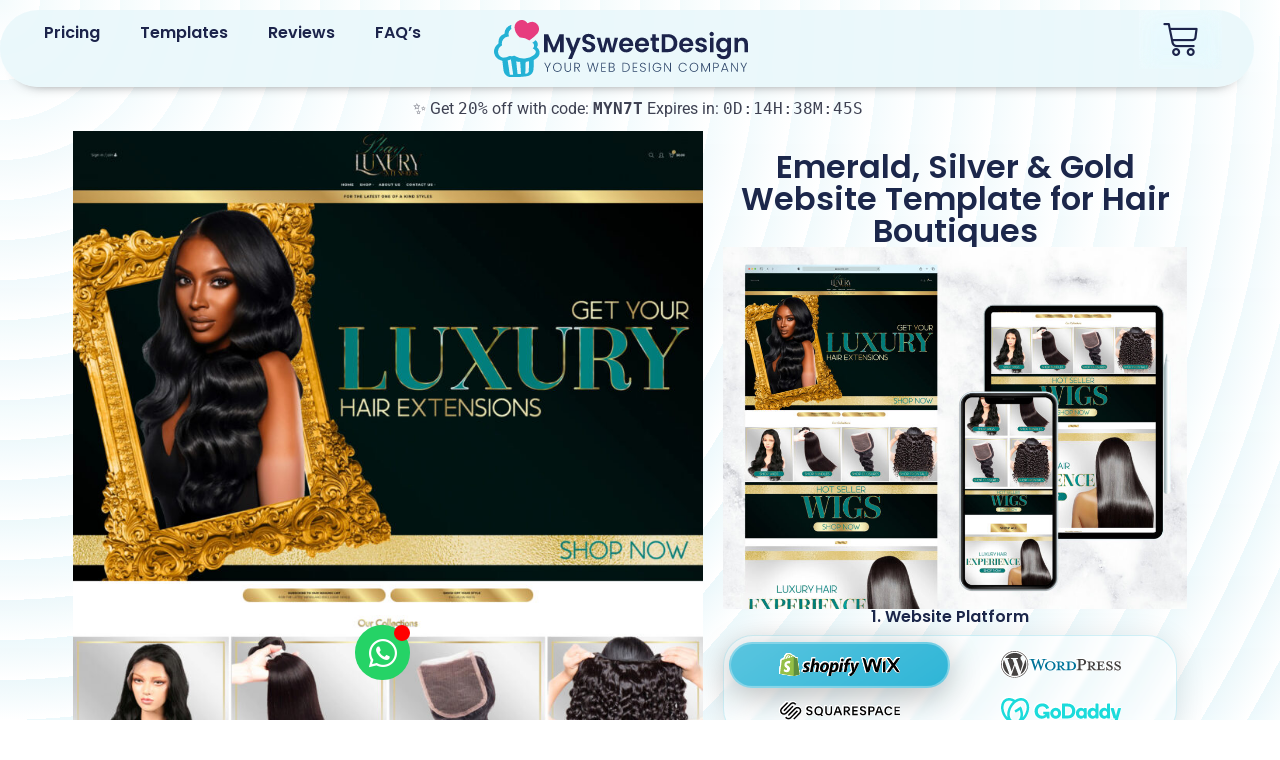

--- FILE ---
content_type: text/html; charset=UTF-8
request_url: https://mysweetdesign.site/shop/emerald-green-silver-and-gold-hair-website-creation-shopify-wix-hair-boutique-store-design-website-design-templates-setup-dropshipping-store/
body_size: 68554
content:
<!doctype html>
<html lang="en-US">
<head>
	<meta charset="UTF-8">
	<meta name="viewport" content="width=device-width, initial-scale=1">
	<link rel="profile" href="https://gmpg.org/xfn/11">
	<title>Emerald, Silver &#038; Gold Website Template for Hair Boutiques &#8211; MySweetDesign</title>
<meta name='robots' content='max-image-preview:large' />
	<style>img:is([sizes="auto" i], [sizes^="auto," i]) { contain-intrinsic-size: 3000px 1500px }</style>
	<link rel='dns-prefetch' href='//www.googletagmanager.com' />
<link rel='dns-prefetch' href='//widget.trustpilot.com' />
<link rel='dns-prefetch' href='//capi-automation.s3.us-east-2.amazonaws.com' />
<link rel="alternate" type="application/rss+xml" title="MySweetDesign &raquo; Feed" href="https://mysweetdesign.site/feed/" />
<link rel="alternate" type="application/rss+xml" title="MySweetDesign &raquo; Comments Feed" href="https://mysweetdesign.site/comments/feed/" />
<script type="8da7dd7569a96c5809a17a19-text/javascript">
window._wpemojiSettings = {"baseUrl":"https:\/\/s.w.org\/images\/core\/emoji\/16.0.1\/72x72\/","ext":".png","svgUrl":"https:\/\/s.w.org\/images\/core\/emoji\/16.0.1\/svg\/","svgExt":".svg","source":{"concatemoji":"https:\/\/mysweetdesign.site\/wp-includes\/js\/wp-emoji-release.min.js?ver=6.8.3"}};
/*! This file is auto-generated */
!function(s,n){var o,i,e;function c(e){try{var t={supportTests:e,timestamp:(new Date).valueOf()};sessionStorage.setItem(o,JSON.stringify(t))}catch(e){}}function p(e,t,n){e.clearRect(0,0,e.canvas.width,e.canvas.height),e.fillText(t,0,0);var t=new Uint32Array(e.getImageData(0,0,e.canvas.width,e.canvas.height).data),a=(e.clearRect(0,0,e.canvas.width,e.canvas.height),e.fillText(n,0,0),new Uint32Array(e.getImageData(0,0,e.canvas.width,e.canvas.height).data));return t.every(function(e,t){return e===a[t]})}function u(e,t){e.clearRect(0,0,e.canvas.width,e.canvas.height),e.fillText(t,0,0);for(var n=e.getImageData(16,16,1,1),a=0;a<n.data.length;a++)if(0!==n.data[a])return!1;return!0}function f(e,t,n,a){switch(t){case"flag":return n(e,"\ud83c\udff3\ufe0f\u200d\u26a7\ufe0f","\ud83c\udff3\ufe0f\u200b\u26a7\ufe0f")?!1:!n(e,"\ud83c\udde8\ud83c\uddf6","\ud83c\udde8\u200b\ud83c\uddf6")&&!n(e,"\ud83c\udff4\udb40\udc67\udb40\udc62\udb40\udc65\udb40\udc6e\udb40\udc67\udb40\udc7f","\ud83c\udff4\u200b\udb40\udc67\u200b\udb40\udc62\u200b\udb40\udc65\u200b\udb40\udc6e\u200b\udb40\udc67\u200b\udb40\udc7f");case"emoji":return!a(e,"\ud83e\udedf")}return!1}function g(e,t,n,a){var r="undefined"!=typeof WorkerGlobalScope&&self instanceof WorkerGlobalScope?new OffscreenCanvas(300,150):s.createElement("canvas"),o=r.getContext("2d",{willReadFrequently:!0}),i=(o.textBaseline="top",o.font="600 32px Arial",{});return e.forEach(function(e){i[e]=t(o,e,n,a)}),i}function t(e){var t=s.createElement("script");t.src=e,t.defer=!0,s.head.appendChild(t)}"undefined"!=typeof Promise&&(o="wpEmojiSettingsSupports",i=["flag","emoji"],n.supports={everything:!0,everythingExceptFlag:!0},e=new Promise(function(e){s.addEventListener("DOMContentLoaded",e,{once:!0})}),new Promise(function(t){var n=function(){try{var e=JSON.parse(sessionStorage.getItem(o));if("object"==typeof e&&"number"==typeof e.timestamp&&(new Date).valueOf()<e.timestamp+604800&&"object"==typeof e.supportTests)return e.supportTests}catch(e){}return null}();if(!n){if("undefined"!=typeof Worker&&"undefined"!=typeof OffscreenCanvas&&"undefined"!=typeof URL&&URL.createObjectURL&&"undefined"!=typeof Blob)try{var e="postMessage("+g.toString()+"("+[JSON.stringify(i),f.toString(),p.toString(),u.toString()].join(",")+"));",a=new Blob([e],{type:"text/javascript"}),r=new Worker(URL.createObjectURL(a),{name:"wpTestEmojiSupports"});return void(r.onmessage=function(e){c(n=e.data),r.terminate(),t(n)})}catch(e){}c(n=g(i,f,p,u))}t(n)}).then(function(e){for(var t in e)n.supports[t]=e[t],n.supports.everything=n.supports.everything&&n.supports[t],"flag"!==t&&(n.supports.everythingExceptFlag=n.supports.everythingExceptFlag&&n.supports[t]);n.supports.everythingExceptFlag=n.supports.everythingExceptFlag&&!n.supports.flag,n.DOMReady=!1,n.readyCallback=function(){n.DOMReady=!0}}).then(function(){return e}).then(function(){var e;n.supports.everything||(n.readyCallback(),(e=n.source||{}).concatemoji?t(e.concatemoji):e.wpemoji&&e.twemoji&&(t(e.twemoji),t(e.wpemoji)))}))}((window,document),window._wpemojiSettings);
</script>

<style id='wp-emoji-styles-inline-css'>

	img.wp-smiley, img.emoji {
		display: inline !important;
		border: none !important;
		box-shadow: none !important;
		height: 1em !important;
		width: 1em !important;
		margin: 0 0.07em !important;
		vertical-align: -0.1em !important;
		background: none !important;
		padding: 0 !important;
	}
</style>
<link rel='stylesheet' id='wp-block-library-css' href='https://mysweetdesign.site/wp-includes/css/dist/block-library/style.min.css?ver=6.8.3' media='all' />
<style id='global-styles-inline-css'>
:root{--wp--preset--aspect-ratio--square: 1;--wp--preset--aspect-ratio--4-3: 4/3;--wp--preset--aspect-ratio--3-4: 3/4;--wp--preset--aspect-ratio--3-2: 3/2;--wp--preset--aspect-ratio--2-3: 2/3;--wp--preset--aspect-ratio--16-9: 16/9;--wp--preset--aspect-ratio--9-16: 9/16;--wp--preset--color--black: #000000;--wp--preset--color--cyan-bluish-gray: #abb8c3;--wp--preset--color--white: #ffffff;--wp--preset--color--pale-pink: #f78da7;--wp--preset--color--vivid-red: #cf2e2e;--wp--preset--color--luminous-vivid-orange: #ff6900;--wp--preset--color--luminous-vivid-amber: #fcb900;--wp--preset--color--light-green-cyan: #7bdcb5;--wp--preset--color--vivid-green-cyan: #00d084;--wp--preset--color--pale-cyan-blue: #8ed1fc;--wp--preset--color--vivid-cyan-blue: #0693e3;--wp--preset--color--vivid-purple: #9b51e0;--wp--preset--gradient--vivid-cyan-blue-to-vivid-purple: linear-gradient(135deg,rgba(6,147,227,1) 0%,rgb(155,81,224) 100%);--wp--preset--gradient--light-green-cyan-to-vivid-green-cyan: linear-gradient(135deg,rgb(122,220,180) 0%,rgb(0,208,130) 100%);--wp--preset--gradient--luminous-vivid-amber-to-luminous-vivid-orange: linear-gradient(135deg,rgba(252,185,0,1) 0%,rgba(255,105,0,1) 100%);--wp--preset--gradient--luminous-vivid-orange-to-vivid-red: linear-gradient(135deg,rgba(255,105,0,1) 0%,rgb(207,46,46) 100%);--wp--preset--gradient--very-light-gray-to-cyan-bluish-gray: linear-gradient(135deg,rgb(238,238,238) 0%,rgb(169,184,195) 100%);--wp--preset--gradient--cool-to-warm-spectrum: linear-gradient(135deg,rgb(74,234,220) 0%,rgb(151,120,209) 20%,rgb(207,42,186) 40%,rgb(238,44,130) 60%,rgb(251,105,98) 80%,rgb(254,248,76) 100%);--wp--preset--gradient--blush-light-purple: linear-gradient(135deg,rgb(255,206,236) 0%,rgb(152,150,240) 100%);--wp--preset--gradient--blush-bordeaux: linear-gradient(135deg,rgb(254,205,165) 0%,rgb(254,45,45) 50%,rgb(107,0,62) 100%);--wp--preset--gradient--luminous-dusk: linear-gradient(135deg,rgb(255,203,112) 0%,rgb(199,81,192) 50%,rgb(65,88,208) 100%);--wp--preset--gradient--pale-ocean: linear-gradient(135deg,rgb(255,245,203) 0%,rgb(182,227,212) 50%,rgb(51,167,181) 100%);--wp--preset--gradient--electric-grass: linear-gradient(135deg,rgb(202,248,128) 0%,rgb(113,206,126) 100%);--wp--preset--gradient--midnight: linear-gradient(135deg,rgb(2,3,129) 0%,rgb(40,116,252) 100%);--wp--preset--font-size--small: 13px;--wp--preset--font-size--medium: 20px;--wp--preset--font-size--large: 36px;--wp--preset--font-size--x-large: 42px;--wp--preset--spacing--20: 0.44rem;--wp--preset--spacing--30: 0.67rem;--wp--preset--spacing--40: 1rem;--wp--preset--spacing--50: 1.5rem;--wp--preset--spacing--60: 2.25rem;--wp--preset--spacing--70: 3.38rem;--wp--preset--spacing--80: 5.06rem;--wp--preset--shadow--natural: 6px 6px 9px rgba(0, 0, 0, 0.2);--wp--preset--shadow--deep: 12px 12px 50px rgba(0, 0, 0, 0.4);--wp--preset--shadow--sharp: 6px 6px 0px rgba(0, 0, 0, 0.2);--wp--preset--shadow--outlined: 6px 6px 0px -3px rgba(255, 255, 255, 1), 6px 6px rgba(0, 0, 0, 1);--wp--preset--shadow--crisp: 6px 6px 0px rgba(0, 0, 0, 1);}:root { --wp--style--global--content-size: 800px;--wp--style--global--wide-size: 1200px; }:where(body) { margin: 0; }.wp-site-blocks > .alignleft { float: left; margin-right: 2em; }.wp-site-blocks > .alignright { float: right; margin-left: 2em; }.wp-site-blocks > .aligncenter { justify-content: center; margin-left: auto; margin-right: auto; }:where(.wp-site-blocks) > * { margin-block-start: 24px; margin-block-end: 0; }:where(.wp-site-blocks) > :first-child { margin-block-start: 0; }:where(.wp-site-blocks) > :last-child { margin-block-end: 0; }:root { --wp--style--block-gap: 24px; }:root :where(.is-layout-flow) > :first-child{margin-block-start: 0;}:root :where(.is-layout-flow) > :last-child{margin-block-end: 0;}:root :where(.is-layout-flow) > *{margin-block-start: 24px;margin-block-end: 0;}:root :where(.is-layout-constrained) > :first-child{margin-block-start: 0;}:root :where(.is-layout-constrained) > :last-child{margin-block-end: 0;}:root :where(.is-layout-constrained) > *{margin-block-start: 24px;margin-block-end: 0;}:root :where(.is-layout-flex){gap: 24px;}:root :where(.is-layout-grid){gap: 24px;}.is-layout-flow > .alignleft{float: left;margin-inline-start: 0;margin-inline-end: 2em;}.is-layout-flow > .alignright{float: right;margin-inline-start: 2em;margin-inline-end: 0;}.is-layout-flow > .aligncenter{margin-left: auto !important;margin-right: auto !important;}.is-layout-constrained > .alignleft{float: left;margin-inline-start: 0;margin-inline-end: 2em;}.is-layout-constrained > .alignright{float: right;margin-inline-start: 2em;margin-inline-end: 0;}.is-layout-constrained > .aligncenter{margin-left: auto !important;margin-right: auto !important;}.is-layout-constrained > :where(:not(.alignleft):not(.alignright):not(.alignfull)){max-width: var(--wp--style--global--content-size);margin-left: auto !important;margin-right: auto !important;}.is-layout-constrained > .alignwide{max-width: var(--wp--style--global--wide-size);}body .is-layout-flex{display: flex;}.is-layout-flex{flex-wrap: wrap;align-items: center;}.is-layout-flex > :is(*, div){margin: 0;}body .is-layout-grid{display: grid;}.is-layout-grid > :is(*, div){margin: 0;}body{padding-top: 0px;padding-right: 0px;padding-bottom: 0px;padding-left: 0px;}a:where(:not(.wp-element-button)){text-decoration: underline;}:root :where(.wp-element-button, .wp-block-button__link){background-color: #32373c;border-width: 0;color: #fff;font-family: inherit;font-size: inherit;line-height: inherit;padding: calc(0.667em + 2px) calc(1.333em + 2px);text-decoration: none;}.has-black-color{color: var(--wp--preset--color--black) !important;}.has-cyan-bluish-gray-color{color: var(--wp--preset--color--cyan-bluish-gray) !important;}.has-white-color{color: var(--wp--preset--color--white) !important;}.has-pale-pink-color{color: var(--wp--preset--color--pale-pink) !important;}.has-vivid-red-color{color: var(--wp--preset--color--vivid-red) !important;}.has-luminous-vivid-orange-color{color: var(--wp--preset--color--luminous-vivid-orange) !important;}.has-luminous-vivid-amber-color{color: var(--wp--preset--color--luminous-vivid-amber) !important;}.has-light-green-cyan-color{color: var(--wp--preset--color--light-green-cyan) !important;}.has-vivid-green-cyan-color{color: var(--wp--preset--color--vivid-green-cyan) !important;}.has-pale-cyan-blue-color{color: var(--wp--preset--color--pale-cyan-blue) !important;}.has-vivid-cyan-blue-color{color: var(--wp--preset--color--vivid-cyan-blue) !important;}.has-vivid-purple-color{color: var(--wp--preset--color--vivid-purple) !important;}.has-black-background-color{background-color: var(--wp--preset--color--black) !important;}.has-cyan-bluish-gray-background-color{background-color: var(--wp--preset--color--cyan-bluish-gray) !important;}.has-white-background-color{background-color: var(--wp--preset--color--white) !important;}.has-pale-pink-background-color{background-color: var(--wp--preset--color--pale-pink) !important;}.has-vivid-red-background-color{background-color: var(--wp--preset--color--vivid-red) !important;}.has-luminous-vivid-orange-background-color{background-color: var(--wp--preset--color--luminous-vivid-orange) !important;}.has-luminous-vivid-amber-background-color{background-color: var(--wp--preset--color--luminous-vivid-amber) !important;}.has-light-green-cyan-background-color{background-color: var(--wp--preset--color--light-green-cyan) !important;}.has-vivid-green-cyan-background-color{background-color: var(--wp--preset--color--vivid-green-cyan) !important;}.has-pale-cyan-blue-background-color{background-color: var(--wp--preset--color--pale-cyan-blue) !important;}.has-vivid-cyan-blue-background-color{background-color: var(--wp--preset--color--vivid-cyan-blue) !important;}.has-vivid-purple-background-color{background-color: var(--wp--preset--color--vivid-purple) !important;}.has-black-border-color{border-color: var(--wp--preset--color--black) !important;}.has-cyan-bluish-gray-border-color{border-color: var(--wp--preset--color--cyan-bluish-gray) !important;}.has-white-border-color{border-color: var(--wp--preset--color--white) !important;}.has-pale-pink-border-color{border-color: var(--wp--preset--color--pale-pink) !important;}.has-vivid-red-border-color{border-color: var(--wp--preset--color--vivid-red) !important;}.has-luminous-vivid-orange-border-color{border-color: var(--wp--preset--color--luminous-vivid-orange) !important;}.has-luminous-vivid-amber-border-color{border-color: var(--wp--preset--color--luminous-vivid-amber) !important;}.has-light-green-cyan-border-color{border-color: var(--wp--preset--color--light-green-cyan) !important;}.has-vivid-green-cyan-border-color{border-color: var(--wp--preset--color--vivid-green-cyan) !important;}.has-pale-cyan-blue-border-color{border-color: var(--wp--preset--color--pale-cyan-blue) !important;}.has-vivid-cyan-blue-border-color{border-color: var(--wp--preset--color--vivid-cyan-blue) !important;}.has-vivid-purple-border-color{border-color: var(--wp--preset--color--vivid-purple) !important;}.has-vivid-cyan-blue-to-vivid-purple-gradient-background{background: var(--wp--preset--gradient--vivid-cyan-blue-to-vivid-purple) !important;}.has-light-green-cyan-to-vivid-green-cyan-gradient-background{background: var(--wp--preset--gradient--light-green-cyan-to-vivid-green-cyan) !important;}.has-luminous-vivid-amber-to-luminous-vivid-orange-gradient-background{background: var(--wp--preset--gradient--luminous-vivid-amber-to-luminous-vivid-orange) !important;}.has-luminous-vivid-orange-to-vivid-red-gradient-background{background: var(--wp--preset--gradient--luminous-vivid-orange-to-vivid-red) !important;}.has-very-light-gray-to-cyan-bluish-gray-gradient-background{background: var(--wp--preset--gradient--very-light-gray-to-cyan-bluish-gray) !important;}.has-cool-to-warm-spectrum-gradient-background{background: var(--wp--preset--gradient--cool-to-warm-spectrum) !important;}.has-blush-light-purple-gradient-background{background: var(--wp--preset--gradient--blush-light-purple) !important;}.has-blush-bordeaux-gradient-background{background: var(--wp--preset--gradient--blush-bordeaux) !important;}.has-luminous-dusk-gradient-background{background: var(--wp--preset--gradient--luminous-dusk) !important;}.has-pale-ocean-gradient-background{background: var(--wp--preset--gradient--pale-ocean) !important;}.has-electric-grass-gradient-background{background: var(--wp--preset--gradient--electric-grass) !important;}.has-midnight-gradient-background{background: var(--wp--preset--gradient--midnight) !important;}.has-small-font-size{font-size: var(--wp--preset--font-size--small) !important;}.has-medium-font-size{font-size: var(--wp--preset--font-size--medium) !important;}.has-large-font-size{font-size: var(--wp--preset--font-size--large) !important;}.has-x-large-font-size{font-size: var(--wp--preset--font-size--x-large) !important;}
:root :where(.wp-block-pullquote){font-size: 1.5em;line-height: 1.6;}
</style>
<link rel='stylesheet' id='photoswipe-css' href='https://mysweetdesign.site/wp-content/plugins/woocommerce/assets/css/photoswipe/photoswipe.min.css?ver=10.3.7' media='all' />
<link rel='stylesheet' id='photoswipe-default-skin-css' href='https://mysweetdesign.site/wp-content/plugins/woocommerce/assets/css/photoswipe/default-skin/default-skin.min.css?ver=10.3.7' media='all' />
<link rel='stylesheet' id='woocommerce-layout-css' href='https://mysweetdesign.site/wp-content/plugins/woocommerce/assets/css/woocommerce-layout.css?ver=10.3.7' media='all' />
<link rel='stylesheet' id='woocommerce-smallscreen-css' href='https://mysweetdesign.site/wp-content/plugins/woocommerce/assets/css/woocommerce-smallscreen.css?ver=10.3.7' media='only screen and (max-width: 768px)' />
<link rel='stylesheet' id='woocommerce-general-css' href='https://mysweetdesign.site/wp-content/plugins/woocommerce/assets/css/woocommerce.css?ver=10.3.7' media='all' />
<style id='woocommerce-inline-inline-css'>
.woocommerce form .form-row .required { visibility: visible; }
</style>
<link rel='stylesheet' id='gateway-css' href='https://mysweetdesign.site/wp-content/plugins/woocommerce-paypal-payments/modules/ppcp-button/assets/css/gateway.css?ver=3.2.1' media='all' />
<link rel='stylesheet' id='brands-styles-css' href='https://mysweetdesign.site/wp-content/plugins/woocommerce/assets/css/brands.css?ver=10.3.7' media='all' />
<link rel='stylesheet' id='hello-elementor-css' href='https://mysweetdesign.site/wp-content/themes/hello-elementor/assets/css/reset.css?ver=3.4.4' media='all' />
<link rel='stylesheet' id='hello-elementor-theme-style-css' href='https://mysweetdesign.site/wp-content/themes/hello-elementor/assets/css/theme.css?ver=3.4.4' media='all' />
<link rel='stylesheet' id='hello-elementor-header-footer-css' href='https://mysweetdesign.site/wp-content/themes/hello-elementor/assets/css/header-footer.css?ver=3.4.4' media='all' />
<link rel='stylesheet' id='elementor-frontend-css' href='https://mysweetdesign.site/wp-content/plugins/elementor/assets/css/frontend.min.css?ver=3.28.1' media='all' />
<link rel='stylesheet' id='elementor-post-6542-css' href='https://mysweetdesign.site/wp-content/uploads/elementor/css/post-6542.css?ver=1764880436' media='all' />
<link rel='stylesheet' id='widget-nav-menu-css' href='https://mysweetdesign.site/wp-content/plugins/elementor-pro/assets/css/widget-nav-menu.min.css?ver=3.28.0' media='all' />
<link rel='stylesheet' id='widget-image-css' href='https://mysweetdesign.site/wp-content/plugins/elementor/assets/css/widget-image.min.css?ver=3.28.1' media='all' />
<link rel='stylesheet' id='widget-woocommerce-menu-cart-css' href='https://mysweetdesign.site/wp-content/plugins/elementor-pro/assets/css/widget-woocommerce-menu-cart.min.css?ver=3.28.0' media='all' />
<link rel='stylesheet' id='e-sticky-css' href='https://mysweetdesign.site/wp-content/plugins/elementor-pro/assets/css/modules/sticky.min.css?ver=3.28.0' media='all' />
<link rel='stylesheet' id='swiper-css' href='https://mysweetdesign.site/wp-content/plugins/elementor/assets/lib/swiper/v8/css/swiper.min.css?ver=8.4.5' media='all' />
<link rel='stylesheet' id='e-swiper-css' href='https://mysweetdesign.site/wp-content/plugins/elementor/assets/css/conditionals/e-swiper.min.css?ver=3.28.1' media='all' />
<link rel='stylesheet' id='widget-loop-common-css' href='https://mysweetdesign.site/wp-content/plugins/elementor-pro/assets/css/widget-loop-common.min.css?ver=3.28.0' media='all' />
<link rel='stylesheet' id='widget-loop-carousel-css' href='https://mysweetdesign.site/wp-content/plugins/elementor-pro/assets/css/widget-loop-carousel.min.css?ver=3.28.0' media='all' />
<link rel='stylesheet' id='widget-social-icons-css' href='https://mysweetdesign.site/wp-content/plugins/elementor/assets/css/widget-social-icons.min.css?ver=3.28.1' media='all' />
<link rel='stylesheet' id='e-apple-webkit-css' href='https://mysweetdesign.site/wp-content/plugins/elementor/assets/css/conditionals/apple-webkit.min.css?ver=3.28.1' media='all' />
<link rel='stylesheet' id='e-animation-fadeIn-css' href='https://mysweetdesign.site/wp-content/plugins/elementor/assets/lib/animations/styles/fadeIn.min.css?ver=3.28.1' media='all' />
<link rel='stylesheet' id='e-animation-slideInDown-css' href='https://mysweetdesign.site/wp-content/plugins/elementor/assets/lib/animations/styles/slideInDown.min.css?ver=3.28.1' media='all' />
<link rel='stylesheet' id='widget-off-canvas-css' href='https://mysweetdesign.site/wp-content/plugins/elementor-pro/assets/css/widget-off-canvas.min.css?ver=3.28.0' media='all' />
<link rel='stylesheet' id='widget-heading-css' href='https://mysweetdesign.site/wp-content/plugins/elementor/assets/css/widget-heading.min.css?ver=3.28.1' media='all' />
<link rel='stylesheet' id='widget-image-gallery-css' href='https://mysweetdesign.site/wp-content/plugins/elementor/assets/css/widget-image-gallery.min.css?ver=3.28.1' media='all' />
<link rel='stylesheet' id='widget-woocommerce-product-price-css' href='https://mysweetdesign.site/wp-content/plugins/elementor-pro/assets/css/widget-woocommerce-product-price.min.css?ver=3.28.0' media='all' />
<link rel='stylesheet' id='widget-woocommerce-product-add-to-cart-css' href='https://mysweetdesign.site/wp-content/plugins/elementor-pro/assets/css/widget-woocommerce-product-add-to-cart.min.css?ver=3.28.0' media='all' />
<link rel='stylesheet' id='widget-nested-accordion-css' href='https://mysweetdesign.site/wp-content/plugins/elementor/assets/css/widget-nested-accordion.min.css?ver=3.28.1' media='all' />
<link rel='stylesheet' id='e-animation-grow-css' href='https://mysweetdesign.site/wp-content/plugins/elementor/assets/lib/animations/styles/e-animation-grow.min.css?ver=3.28.1' media='all' />
<link rel='stylesheet' id='elementor-icons-shared-0-css' href='https://mysweetdesign.site/wp-content/plugins/elementor/assets/lib/font-awesome/css/fontawesome.min.css?ver=5.15.3' media='all' />
<link rel='stylesheet' id='elementor-icons-fa-solid-css' href='https://mysweetdesign.site/wp-content/plugins/elementor/assets/lib/font-awesome/css/solid.min.css?ver=5.15.3' media='all' />
<link rel='stylesheet' id='elementor-icons-fa-brands-css' href='https://mysweetdesign.site/wp-content/plugins/elementor/assets/lib/font-awesome/css/brands.min.css?ver=5.15.3' media='all' />
<link rel='stylesheet' id='elementor-icons-fa-regular-css' href='https://mysweetdesign.site/wp-content/plugins/elementor/assets/lib/font-awesome/css/regular.min.css?ver=5.15.3' media='all' />
<link rel='stylesheet' id='elementor-icons-css' href='https://mysweetdesign.site/wp-content/plugins/elementor/assets/lib/eicons/css/elementor-icons.min.css?ver=5.36.0' media='all' />
<link rel='stylesheet' id='widget-contact-buttons-base-css' href='https://mysweetdesign.site/wp-content/plugins/elementor/assets/css/widget-contact-buttons-base.min.css?ver=3.28.1' media='all' />
<link rel='stylesheet' id='font-awesome-5-all-css' href='https://mysweetdesign.site/wp-content/plugins/elementor/assets/lib/font-awesome/css/all.min.css?ver=3.28.1' media='all' />
<link rel='stylesheet' id='font-awesome-4-shim-css' href='https://mysweetdesign.site/wp-content/plugins/elementor/assets/lib/font-awesome/css/v4-shims.min.css?ver=3.28.1' media='all' />
<link rel='stylesheet' id='elementor-post-6560-css' href='https://mysweetdesign.site/wp-content/uploads/elementor/css/post-6560.css?ver=1764880436' media='all' />
<link rel='stylesheet' id='elementor-post-6558-css' href='https://mysweetdesign.site/wp-content/uploads/elementor/css/post-6558.css?ver=1764880436' media='all' />
<link rel='stylesheet' id='elementor-post-6544-css' href='https://mysweetdesign.site/wp-content/uploads/elementor/css/post-6544.css?ver=1764953271' media='all' />
<link rel='stylesheet' id='elementor-post-11274-css' href='https://mysweetdesign.site/wp-content/uploads/elementor/css/post-11274.css?ver=1764880436' media='all' />
<link rel='stylesheet' id='wapf-frontend-css' href='https://mysweetdesign.site/wp-content/plugins/Archive/assets/css/frontend.min.css?ver=2.7.3' media='all' />
<link rel='stylesheet' id='elementor-gf-local-comfortaa-css' href='https://mysweetdesign.site/wp-content/uploads/elementor/google-fonts/css/comfortaa.css?ver=1762548913' media='all' />
<link rel='stylesheet' id='elementor-gf-local-robotoslab-css' href='https://mysweetdesign.site/wp-content/uploads/elementor/google-fonts/css/robotoslab.css?ver=1762548915' media='all' />
<link rel='stylesheet' id='elementor-gf-local-roboto-css' href='https://mysweetdesign.site/wp-content/uploads/elementor/google-fonts/css/roboto.css?ver=1762548926' media='all' />
<link rel='stylesheet' id='elementor-gf-local-poppins-css' href='https://mysweetdesign.site/wp-content/uploads/elementor/google-fonts/css/poppins.css?ver=1762548927' media='all' />
<script id="woocommerce-google-analytics-integration-gtag-js-after" type="8da7dd7569a96c5809a17a19-text/javascript">
/* Google Analytics for WooCommerce (gtag.js) */
					window.dataLayer = window.dataLayer || [];
					function gtag(){dataLayer.push(arguments);}
					// Set up default consent state.
					for ( const mode of [{"analytics_storage":"denied","ad_storage":"denied","ad_user_data":"denied","ad_personalization":"denied","region":["AT","BE","BG","HR","CY","CZ","DK","EE","FI","FR","DE","GR","HU","IS","IE","IT","LV","LI","LT","LU","MT","NL","NO","PL","PT","RO","SK","SI","ES","SE","GB","CH"]}] || [] ) {
						gtag( "consent", "default", { "wait_for_update": 500, ...mode } );
					}
					gtag("js", new Date());
					gtag("set", "developer_id.dOGY3NW", true);
					gtag("config", "G-1MLN0HNNEL", {"track_404":true,"allow_google_signals":true,"logged_in":false,"linker":{"domains":[],"allow_incoming":false},"custom_map":{"dimension1":"logged_in"}});
</script>
<script id="tp-js-js-extra" type="8da7dd7569a96c5809a17a19-text/javascript">
var trustpilot_settings = {"key":"d8159Npgboo7LKBQ","TrustpilotScriptUrl":"https:\/\/invitejs.trustpilot.com\/tp.min.js","IntegrationAppUrl":"\/\/ecommscript-integrationapp.trustpilot.com","PreviewScriptUrl":"\/\/ecommplugins-scripts.trustpilot.com\/v2.1\/js\/preview.min.js","PreviewCssUrl":"\/\/ecommplugins-scripts.trustpilot.com\/v2.1\/css\/preview.min.css","PreviewWPCssUrl":"\/\/ecommplugins-scripts.trustpilot.com\/v2.1\/css\/preview_wp.css","WidgetScriptUrl":"\/\/widget.trustpilot.com\/bootstrap\/v5\/tp.widget.bootstrap.min.js"};
</script>
<script src="https://mysweetdesign.site/wp-content/plugins/trustpilot-reviews/review/assets/js/headerScript.min.js?ver=1.0&#039; async=&#039;async" id="tp-js-js" type="8da7dd7569a96c5809a17a19-text/javascript"></script>
<script src="//widget.trustpilot.com/bootstrap/v5/tp.widget.bootstrap.min.js?ver=1.0&#039; async=&#039;async" id="widget-bootstrap-js" type="8da7dd7569a96c5809a17a19-text/javascript"></script>
<script id="trustbox-js-extra" type="8da7dd7569a96c5809a17a19-text/javascript">
var trustbox_settings = {"page":"product","sku":["SKU20","TRUSTPILOT_SKU_VALUE_6048"],"name":"Emerald, Silver & Gold Website Template for Hair Boutiques"};
var trustpilot_trustbox_settings = {"trustboxes":[{"enabled":"enabled","snippet":"[base64]","customizations":"[base64]","defaults":"[base64]","page":"landing","position":"after","corner":"top: #{Y}px; left: #{X}px;","paddingx":"0","paddingy":"0","zindex":"1000","clear":"both","xpaths":"[base64]","sku":"TRUSTPILOT_SKU_VALUE_11334,B4.3","name":"Premium Website Template for Hair, Wigs & Makeup","widgetName":"Review Collector","repeatable":false,"uuid":"0689d978-e32d-7ad2-9262-b90213a1bbb0","error":null,"repeatXpath":{"xpathById":{"prefix":"","suffix":""},"xpathFromRoot":{"prefix":"","suffix":""}},"width":"100%","height":"55px","locale":"en-US"}]};
</script>
<script src="https://mysweetdesign.site/wp-content/plugins/trustpilot-reviews/review/assets/js/trustBoxScript.min.js?ver=1.0&#039; async=&#039;async" id="trustbox-js" type="8da7dd7569a96c5809a17a19-text/javascript"></script>
<script src="https://mysweetdesign.site/wp-includes/js/jquery/jquery.min.js?ver=3.7.1" id="jquery-core-js" type="8da7dd7569a96c5809a17a19-text/javascript"></script>
<script src="https://mysweetdesign.site/wp-includes/js/jquery/jquery-migrate.min.js?ver=3.4.1" id="jquery-migrate-js" type="8da7dd7569a96c5809a17a19-text/javascript"></script>
<script src="https://mysweetdesign.site/wp-content/plugins/woocommerce/assets/js/zoom/jquery.zoom.min.js?ver=1.7.21-wc.10.3.7" id="wc-zoom-js" defer data-wp-strategy="defer" type="8da7dd7569a96c5809a17a19-text/javascript"></script>
<script src="https://mysweetdesign.site/wp-content/plugins/woocommerce/assets/js/flexslider/jquery.flexslider.min.js?ver=2.7.2-wc.10.3.7" id="wc-flexslider-js" defer data-wp-strategy="defer" type="8da7dd7569a96c5809a17a19-text/javascript"></script>
<script src="https://mysweetdesign.site/wp-content/plugins/woocommerce/assets/js/photoswipe/photoswipe.min.js?ver=4.1.1-wc.10.3.7" id="wc-photoswipe-js" defer data-wp-strategy="defer" type="8da7dd7569a96c5809a17a19-text/javascript"></script>
<script src="https://mysweetdesign.site/wp-content/plugins/woocommerce/assets/js/photoswipe/photoswipe-ui-default.min.js?ver=4.1.1-wc.10.3.7" id="wc-photoswipe-ui-default-js" defer data-wp-strategy="defer" type="8da7dd7569a96c5809a17a19-text/javascript"></script>
<script id="wc-single-product-js-extra" type="8da7dd7569a96c5809a17a19-text/javascript">
var wc_single_product_params = {"i18n_required_rating_text":"Please select a rating","i18n_rating_options":["1 of 5 stars","2 of 5 stars","3 of 5 stars","4 of 5 stars","5 of 5 stars"],"i18n_product_gallery_trigger_text":"View full-screen image gallery","review_rating_required":"yes","flexslider":{"rtl":false,"animation":"slide","smoothHeight":true,"directionNav":false,"controlNav":"thumbnails","slideshow":false,"animationSpeed":500,"animationLoop":false,"allowOneSlide":false},"zoom_enabled":"1","zoom_options":[],"photoswipe_enabled":"1","photoswipe_options":{"shareEl":false,"closeOnScroll":false,"history":false,"hideAnimationDuration":0,"showAnimationDuration":0},"flexslider_enabled":"1"};
</script>
<script src="https://mysweetdesign.site/wp-content/plugins/woocommerce/assets/js/frontend/single-product.min.js?ver=10.3.7" id="wc-single-product-js" defer data-wp-strategy="defer" type="8da7dd7569a96c5809a17a19-text/javascript"></script>
<script src="https://mysweetdesign.site/wp-content/plugins/woocommerce/assets/js/jquery-blockui/jquery.blockUI.min.js?ver=2.7.0-wc.10.3.7" id="wc-jquery-blockui-js" defer data-wp-strategy="defer" type="8da7dd7569a96c5809a17a19-text/javascript"></script>
<script src="https://mysweetdesign.site/wp-content/plugins/woocommerce/assets/js/js-cookie/js.cookie.min.js?ver=2.1.4-wc.10.3.7" id="wc-js-cookie-js" defer data-wp-strategy="defer" type="8da7dd7569a96c5809a17a19-text/javascript"></script>
<script id="woocommerce-js-extra" type="8da7dd7569a96c5809a17a19-text/javascript">
var woocommerce_params = {"ajax_url":"\/wp-admin\/admin-ajax.php","wc_ajax_url":"\/?wc-ajax=%%endpoint%%","i18n_password_show":"Show password","i18n_password_hide":"Hide password"};
</script>
<script src="https://mysweetdesign.site/wp-content/plugins/woocommerce/assets/js/frontend/woocommerce.min.js?ver=10.3.7" id="woocommerce-js" defer data-wp-strategy="defer" type="8da7dd7569a96c5809a17a19-text/javascript"></script>
<script src="https://mysweetdesign.site/wp-content/plugins/elementor/assets/lib/font-awesome/js/v4-shims.min.js?ver=3.28.1" id="font-awesome-4-shim-js" type="8da7dd7569a96c5809a17a19-text/javascript"></script>
<link rel="https://api.w.org/" href="https://mysweetdesign.site/wp-json/" /><link rel="alternate" title="JSON" type="application/json" href="https://mysweetdesign.site/wp-json/wp/v2/product/6048" /><link rel="EditURI" type="application/rsd+xml" title="RSD" href="https://mysweetdesign.site/xmlrpc.php?rsd" />
<link rel="canonical" href="https://mysweetdesign.site/shop/emerald-green-silver-and-gold-hair-website-creation-shopify-wix-hair-boutique-store-design-website-design-templates-setup-dropshipping-store/" />
<link rel='shortlink' href='https://mysweetdesign.site/?p=6048' />
<link rel="alternate" title="oEmbed (JSON)" type="application/json+oembed" href="https://mysweetdesign.site/wp-json/oembed/1.0/embed?url=https%3A%2F%2Fmysweetdesign.site%2Fshop%2Femerald-green-silver-and-gold-hair-website-creation-shopify-wix-hair-boutique-store-design-website-design-templates-setup-dropshipping-store%2F" />
<link rel="alternate" title="oEmbed (XML)" type="text/xml+oembed" href="https://mysweetdesign.site/wp-json/oembed/1.0/embed?url=https%3A%2F%2Fmysweetdesign.site%2Fshop%2Femerald-green-silver-and-gold-hair-website-creation-shopify-wix-hair-boutique-store-design-website-design-templates-setup-dropshipping-store%2F&#038;format=xml" />
<meta name="generator" content="Site Kit by Google 1.164.0" /><!-- remove scale on input focus -->
<meta name="viewport" content="width=device-width, initial-scale=1.0, maximum-scale=1.0, user-scalable=0" />

<!-- Twitter conversion tracking base code -->
<script type="8da7dd7569a96c5809a17a19-text/javascript">
!function(e,t,n,s,u,a){e.twq||(s=e.twq=function(){s.exe?s.exe.apply(s,arguments):s.queue.push(arguments);
},s.version='1.1',s.queue=[],u=t.createElement(n),u.async=!0,u.src='https://static.ads-twitter.com/uwt.js',
a=t.getElementsByTagName(n)[0],a.parentNode.insertBefore(u,a))}(window,document,'script');
twq('config','olzb1');
</script>
<!-- End Twitter conversion tracking base code -->
            <meta property="og:image:alt" content="Emerald, silver, and gold website template for a hair boutique.">
        <meta property="og:logo" content="https://mysweetdesign.site/wp-content/uploads/2024/04/bimilogo.svg">
        <meta property="og:type" content="product">
        <meta property="og:title" content="Emerald, Silver &#038; Gold Website Template for Hair Boutiques">
        <meta property="og:description" content="A stunning hair boutique website in emerald green, silver, and gold. A luxurious and unique design for Shopify and Wix stores.">
        <meta property="og:url" content="https://mysweetdesign.site/shop/emerald-green-silver-and-gold-hair-website-creation-shopify-wix-hair-boutique-store-design-website-design-templates-setup-dropshipping-store/">
        <meta property="og:image" content="https://mysweetdesign.site/wp-content/uploads/2024/01/SKU20-scaled.jpg">
        <meta property="og:site_name" content="mysweetdesign">
        <meta property="og:locale" content="en_US">
        <meta property="fb:app_id" content="2626486570849410">
        <meta name="pinterest-rich-pin" content="false" /><link rel="llms-sitemap" href="https://mysweetdesign.site/llms.txt" />
<!-- Google site verification - Google for WooCommerce -->
<meta name="google-site-verification" content="jPMrnrwKJb40BLemmfONwNjo_xpacJC8y8nSAauSeqM" />
<meta name="description" content="A stunning hair boutique website in emerald green, silver, and gold. A luxurious and unique design for Shopify and Wix stores.">
	<noscript><style>.woocommerce-product-gallery{ opacity: 1 !important; }</style></noscript>
	
<!-- Google AdSense meta tags added by Site Kit -->
<meta name="google-adsense-platform-account" content="ca-host-pub-2644536267352236">
<meta name="google-adsense-platform-domain" content="sitekit.withgoogle.com">
<!-- End Google AdSense meta tags added by Site Kit -->
<meta name="generator" content="Elementor 3.28.1; features: additional_custom_breakpoints, e_local_google_fonts; settings: css_print_method-external, google_font-enabled, font_display-auto">
			<script type="8da7dd7569a96c5809a17a19-text/javascript">
				!function(f,b,e,v,n,t,s){if(f.fbq)return;n=f.fbq=function(){n.callMethod?
					n.callMethod.apply(n,arguments):n.queue.push(arguments)};if(!f._fbq)f._fbq=n;
					n.push=n;n.loaded=!0;n.version='2.0';n.queue=[];t=b.createElement(e);t.async=!0;
					t.src=v;s=b.getElementsByTagName(e)[0];s.parentNode.insertBefore(t,s)}(window,
					document,'script','https://connect.facebook.net/en_US/fbevents.js');
			</script>
			<!-- WooCommerce Facebook Integration Begin -->
			<script type="8da7dd7569a96c5809a17a19-text/javascript">

				fbq('init', '334376499663336', {}, {
    "agent": "woocommerce_2-10.3.7-3.5.12"
});

				document.addEventListener( 'DOMContentLoaded', function() {
					// Insert placeholder for events injected when a product is added to the cart through AJAX.
					document.body.insertAdjacentHTML( 'beforeend', '<div class=\"wc-facebook-pixel-event-placeholder\"></div>' );
				}, false );

			</script>
			<!-- WooCommerce Facebook Integration End -->
						<style>
				.e-con.e-parent:nth-of-type(n+4):not(.e-lazyloaded):not(.e-no-lazyload),
				.e-con.e-parent:nth-of-type(n+4):not(.e-lazyloaded):not(.e-no-lazyload) * {
					background-image: none !important;
				}
				@media screen and (max-height: 1024px) {
					.e-con.e-parent:nth-of-type(n+3):not(.e-lazyloaded):not(.e-no-lazyload),
					.e-con.e-parent:nth-of-type(n+3):not(.e-lazyloaded):not(.e-no-lazyload) * {
						background-image: none !important;
					}
				}
				@media screen and (max-height: 640px) {
					.e-con.e-parent:nth-of-type(n+2):not(.e-lazyloaded):not(.e-no-lazyload),
					.e-con.e-parent:nth-of-type(n+2):not(.e-lazyloaded):not(.e-no-lazyload) * {
						background-image: none !important;
					}
				}
			</style>
			<link rel="icon" href="https://mysweetdesign.site/wp-content/uploads/2023/09/cropped-jjj-32x32.png" sizes="32x32" />
<link rel="icon" href="https://mysweetdesign.site/wp-content/uploads/2023/09/cropped-jjj-192x192.png" sizes="192x192" />
<link rel="apple-touch-icon" href="https://mysweetdesign.site/wp-content/uploads/2023/09/cropped-jjj-180x180.png" />
<meta name="msapplication-TileImage" content="https://mysweetdesign.site/wp-content/uploads/2023/09/cropped-jjj-270x270.png" />
</head>
<body class="wp-singular product-template-default single single-product postid-6048 wp-custom-logo wp-embed-responsive wp-theme-hello-elementor theme-hello-elementor woocommerce woocommerce-page woocommerce-no-js hello-elementor-default elementor-default elementor-template-full-width elementor-kit-6542 elementor-page-6544">


<a class="skip-link screen-reader-text" href="#content">Skip to content</a>

		<div data-elementor-type="header" data-elementor-id="6560" class="elementor elementor-6560 elementor-location-header" data-elementor-post-type="elementor_library">
			<div class="elementor-element elementor-element-e3d7a28 e-con-full header-secta e-flex e-con e-parent" data-id="e3d7a28" data-element_type="container" data-settings="{&quot;sticky&quot;:&quot;top&quot;,&quot;sticky_parent&quot;:&quot;yes&quot;,&quot;sticky_on&quot;:[&quot;desktop&quot;,&quot;tablet&quot;,&quot;mobile&quot;],&quot;sticky_offset&quot;:0,&quot;sticky_effects_offset&quot;:0,&quot;sticky_anchor_link_offset&quot;:0}">
		<div class="elementor-element elementor-element-7e15e1c e-con-full animated-fast headsecta e-flex e-con e-child" data-id="7e15e1c" data-element_type="container" data-settings="{&quot;sticky&quot;:&quot;top&quot;,&quot;sticky_parent&quot;:&quot;yes&quot;,&quot;animation&quot;:&quot;none&quot;,&quot;sticky_on&quot;:[&quot;desktop&quot;,&quot;tablet&quot;,&quot;mobile&quot;],&quot;sticky_offset&quot;:0,&quot;sticky_effects_offset&quot;:0,&quot;sticky_anchor_link_offset&quot;:0}">
		<div class="elementor-element elementor-element-21f0aca e-con-full e-flex e-con e-child" data-id="21f0aca" data-element_type="container">
				<div class="elementor-element elementor-element-5b4c9a0 elementor-nav-menu--stretch elementor-nav-menu__align-center elementor-widget-mobile__width-initial elementor-widget__width-inherit elementor-hidden-tablet elementor-hidden-mobile elementor-nav-menu--dropdown-tablet elementor-nav-menu__text-align-aside elementor-nav-menu--toggle elementor-nav-menu--burger elementor-widget elementor-widget-nav-menu" data-id="5b4c9a0" data-element_type="widget" data-settings="{&quot;full_width&quot;:&quot;stretch&quot;,&quot;submenu_icon&quot;:{&quot;value&quot;:&quot;&lt;i class=\&quot;fas fa-chevron-down\&quot;&gt;&lt;\/i&gt;&quot;,&quot;library&quot;:&quot;fa-solid&quot;},&quot;layout&quot;:&quot;horizontal&quot;,&quot;toggle&quot;:&quot;burger&quot;}" data-widget_type="nav-menu.default">
				<div class="elementor-widget-container">
								<nav aria-label="Menu" class="elementor-nav-menu--main elementor-nav-menu__container elementor-nav-menu--layout-horizontal e--pointer-underline e--animation-fade">
				<ul id="menu-1-5b4c9a0" class="elementor-nav-menu"><li class="menu-item menu-item-type-custom menu-item-object-custom menu-item-4740"><a href="/#tariffs" class="elementor-item elementor-item-anchor">Pricing</a></li>
<li class="menu-item menu-item-type-post_type menu-item-object-page current_page_parent menu-item-1138"><a href="https://mysweetdesign.site/shop/" class="elementor-item">Templates</a></li>
<li class="menu-item menu-item-type-custom menu-item-object-custom menu-item-6720"><a href="/reviews" class="elementor-item">Reviews</a></li>
<li class="menu-item menu-item-type-post_type menu-item-object-page menu-item-2250"><a href="https://mysweetdesign.site/questions/" class="elementor-item">FAQ&#8217;s</a></li>
</ul>			</nav>
					<div class="elementor-menu-toggle" role="button" tabindex="0" aria-label="Menu Toggle" aria-expanded="false">
			<i aria-hidden="true" role="presentation" class="elementor-menu-toggle__icon--open eicon-menu-bar"></i><i aria-hidden="true" role="presentation" class="elementor-menu-toggle__icon--close eicon-close"></i>		</div>
					<nav class="elementor-nav-menu--dropdown elementor-nav-menu__container" aria-hidden="true">
				<ul id="menu-2-5b4c9a0" class="elementor-nav-menu"><li class="menu-item menu-item-type-custom menu-item-object-custom menu-item-4740"><a href="/#tariffs" class="elementor-item elementor-item-anchor" tabindex="-1">Pricing</a></li>
<li class="menu-item menu-item-type-post_type menu-item-object-page current_page_parent menu-item-1138"><a href="https://mysweetdesign.site/shop/" class="elementor-item" tabindex="-1">Templates</a></li>
<li class="menu-item menu-item-type-custom menu-item-object-custom menu-item-6720"><a href="/reviews" class="elementor-item" tabindex="-1">Reviews</a></li>
<li class="menu-item menu-item-type-post_type menu-item-object-page menu-item-2250"><a href="https://mysweetdesign.site/questions/" class="elementor-item" tabindex="-1">FAQ&#8217;s</a></li>
</ul>			</nav>
						</div>
				</div>
				<div class="elementor-element elementor-element-1d8f47a elementor-hidden-desktop elementor-widget-mobile__width-inherit menuuico elementor-view-default elementor-widget elementor-widget-icon" data-id="1d8f47a" data-element_type="widget" data-widget_type="icon.default">
				<div class="elementor-widget-container">
							<div class="elementor-icon-wrapper">
			<a class="elementor-icon" href="#elementor-action%3Aaction%3Doff_canvas%3Aopen%26settings%3DeyJpZCI6IjFkMjc2MGYiLCJkaXNwbGF5TW9kZSI6Im9wZW4ifQ%3D%3D">
			<i aria-hidden="true" class="fas fa-bars"></i>			</a>
		</div>
						</div>
				</div>
				</div>
		<div class="elementor-element elementor-element-23ee68b e-con-full e-flex e-con e-child" data-id="23ee68b" data-element_type="container">
				<div class="elementor-element elementor-element-2d4ba0a elementor-widget__width-inherit elementor-widget elementor-widget-theme-site-logo elementor-widget-image" data-id="2d4ba0a" data-element_type="widget" data-widget_type="theme-site-logo.default">
				<div class="elementor-widget-container">
											<a href="https://mysweetdesign.site">
			<img fetchpriority="high" width="538" height="120" src="https://mysweetdesign.site/wp-content/uploads/2023/09/logo_w_1.svg" class="attachment-full size-full wp-image-7143" alt="" />				</a>
											</div>
				</div>
				</div>
		<div class="elementor-element elementor-element-374e267 e-con-full e-flex e-con e-child" data-id="374e267" data-element_type="container">
				<div class="elementor-element elementor-element-c98a3da elementor-menu-cart--cart-type-mini-cart remove-item-position--middle elementor-menu-cart--empty-indicator-hide elementor-widget__width-inherit minicart toggle-icon--cart-medium elementor-menu-cart--items-indicator-bubble elementor-menu-cart--show-remove-button-yes elementor-widget elementor-widget-woocommerce-menu-cart" data-id="c98a3da" data-element_type="widget" data-settings="{&quot;cart_type&quot;:&quot;mini-cart&quot;,&quot;open_cart&quot;:&quot;click&quot;}" data-widget_type="woocommerce-menu-cart.default">
				<div class="elementor-widget-container">
							<div class="elementor-menu-cart__wrapper">
							<div class="elementor-menu-cart__toggle_wrapper">
					<div class="elementor-menu-cart__container elementor-lightbox" aria-hidden="true">
						<div class="elementor-menu-cart__main" aria-hidden="true">
									<div class="elementor-menu-cart__close-button">
					</div>
									<div class="widget_shopping_cart_content">
															</div>
						</div>
					</div>
							<div class="elementor-menu-cart__toggle elementor-button-wrapper">
			<a id="elementor-menu-cart__toggle_button" href="#" class="elementor-menu-cart__toggle_button elementor-button elementor-size-sm" aria-expanded="false">
				<span class="elementor-button-text"><span class="woocommerce-Price-amount amount"><bdi><span class="woocommerce-Price-currencySymbol">&#36;</span>0.00</bdi></span></span>
				<span class="elementor-button-icon">
					<span class="elementor-button-icon-qty" data-counter="0">0</span>
					<i class="eicon-cart-medium"></i>					<span class="elementor-screen-only">Cart</span>
				</span>
			</a>
		</div>
						</div>
					</div> <!-- close elementor-menu-cart__wrapper -->
						</div>
				</div>
				</div>
				</div>
				</div>
		<div class="elementor-element elementor-element-1f64d63 e-con-full e-flex e-con e-parent" data-id="1f64d63" data-element_type="container">
				<div class="elementor-element elementor-element-29f5a3b elementor-widget elementor-widget-html" data-id="29f5a3b" data-element_type="widget" data-widget_type="html.default">
				<div class="elementor-widget-container">
					<style>
.herodesigns .viewbuttonslider{
    display:none;
}


.animated-backdrop {
  backdrop-filter: blur(5px) saturate(3);
  animation: backdropPulse 4s ease-in-out infinite alternate;
}

@keyframes backdropPulse {
  0% {
    backdrop-filter: blur(5px) saturate(3);
  }
  100% {
    backdrop-filter: blur(5px) saturate(0);
  }
}




html,
body {
  max-width: 100%;
  overflow-x: hidden;
}

body {
  background-image: repeating-radial-gradient(
      circle at 0 0,
      transparent 0,
      #ffffff 40px
    ),
    repeating-linear-gradient(#24b2d50d, #24b2d517);
  background-attachment: fixed;
  background-size: 100%;
  background-repeat: no-repeat;
  background-position: top center;
}

.headsecta,
.footsecta,
.paylaterhomepage,
.minicart .elementor-lightbox .elementor-menu-cart__main {
  background: #e9f8fbe3;
  box-shadow: 0 3px 30px rgba(0, 0, 0, 0.1);
  backdrop-filter: blur(2px);
  -webkit-backdrop-filter: blur(5px);
  border: 2px solid rgba(36, 178, 213, 0.02);
}

.imageshadows,
.shadowtext svg {
  filter: drop-shadow(-2px 2px 5px #524232);
}

.liquidic {
  background: #ffffff2e;
  /* box-shadow: 0 4px 30px rgba(0, 0, 0, 0.1); */
/*  backdrop-filter: blur(2px);*/
  -webkit-backdrop-filter: blur(5px);
  backdrop-filter: blur(5px) saturate(3);
  animation: backdropPulse 4s ease-in-out infinite alternate;
  border: 1px solid #24b2d530;
}

.liquidics {
  background: #ffffff2e;
  box-shadow: 0 4px 30px rgba(0, 0, 0, 0.1);
/*  backdrop-filter: blur(2px);*/
  -webkit-backdrop-filter: blur(5px);
  backdrop-filter: blur(5px) saturate(3);
  animation: backdropPulse 4s ease-in-out infinite alternate;
  border: 1px solid #24b2d530;
}

/*
Element                 | Font      | PC    | Tablet | Mobile |  PC | Tablet | Mobile
GPT Banner Heading      | Poppins   | 48px  | 32px   | 24px   | 700 | 700    | 700
GPT Banner Subheading   | Comfortaa | 24px  | 18px   | 16px   | 400 | 400    | 400
GPT Section Heading     | Poppins   | 32px  | 24px   | 20px   | 600 | 600    | 600
GPT Section Subheading  | Poppins   | 24px  | 20px   | 16px   | 600 | 600    | 600
GPT Body Text           | Roboto    | 16px  | 16px   | 14px   | 400 | 400    | 400
GPT Buttons Text        | Poppins   | 16px  | 15px   | 14px   | 600 | 600    | 600
*/

.gpt-banner-heading {
  font-family: var(--e-global-typography-8997033-font-family), sans-serif;
  font-size: var(--e-global-typography-8997033-font-size);
  font-weight: var(--e-global-typography-8997033-font-weight);
}

.gpt-banner-subheading {
  font-family: var(--e-global-typography-3e1bf8c-font-family), sans-serif;
  font-size: var(--e-global-typography-3e1bf8c-font-size);
  font-weight: var(--e-global-typography-3e1bf8c-font-weight);
}

.gpt-section-heading {
  font-family: var(--e-global-typography-428e130-font-family), sans-serif;
  font-size: var(--e-global-typography-428e130-font-size);
  font-weight: var(--e-global-typography-428e130-font-weight);
}

.gpt-section-subheading {
  font-family: var(--e-global-typography-20bae97-font-family), sans-serif;
  font-size: var(--e-global-typography-20bae97-font-size);
  font-weight: var(--e-global-typography-20bae97-font-weight);
}

.gpt-body-text {
  font-family: var(--e-global-typography-b4c705b-font-family), sans-serif;
  font-size: var(--e-global-typography-b4c705b-font-size);
  font-weight: var(--e-global-typography-b4c705b-font-weight);
}

.gpt-buttons-text {
  font-family: var(--e-global-typography-9aa8d19-font-family), sans-serif;
  font-size: var(--e-global-typography-9aa8d19-font-size);
  font-weight: var(--e-global-typography-9aa8d19-font-weight);
}

.safarisecond .elementor-widget-container {
  display: flex;
  flex-direction: row;
  padding: 0 !important;
  margin: 0 !important;
  gap: 0 !important;
}

.safariheaderbl img {
  width: 100% !important;
  padding: 0 !important;
  margin: 0 !important;
}

.iconaaa a {
  background-color: #24b2d5;
  font-family: var(--e-global-typography-9aa8d19-font-family), sans-serif;
  font-size: var(--e-global-typography-9aa8d19-font-size);
  font-weight: var(--e-global-typography-9aa8d19-font-weight);
  fill: #ffffff;
  color: #ffffff;
  border: 1px solid #24b2d5;
}

#trustpilot-widget-trustbox-0-wrapper {
  display: none !important;
}

.path-label-todowh {
  color: rgb(28, 39, 75);
  font-family: var(--e-global-typography-9aa8d19-font-family), sans-serif;
  font-size: var(--e-global-typography-9aa8d19-font-size);
  font-weight: var(--e-global-typography-9aa8d19-font-weight);
  width: 100%;
  display: flex;
  flex-direction: row;
  align-items: center;
  justify-content: center;
  padding-bottom: 5px;
}

.path-label-todowh b {
  margin-right: 5px;
  color: white;
  background: #e83b7d;
  height: 20px;
  width: 20px;
  border-radius: 100px;
  padding: 5px;
  display: flex;
  align-items: center;
  justify-content: center;
}

.gpt-swatch-section {
  border: 1px solid #24b2d530;
  border-radius: 100px;
  padding: 5px;
  max-width: 330px;
  margin: 0 auto 20px;
  display: flex;
  flex-wrap: wrap;
  justify-content: center;
  gap: 10px;
  background: #ffffff2e;
  box-shadow: 0 4px 30px rgba(0, 0, 0, 0.1);
  backdrop-filter: blur(2px);
  -webkit-backdrop-filter: blur(5px);
}

.gpt-swatch {
  display: flex;
  justify-content: center;
  border: none;
  border-radius: 100px !important;
  width: 150px;
  padding: 10px 0;
  cursor: pointer;
  color: #24b2d5;
  font-family: var(--e-global-typography-9aa8d19-font-family), sans-serif;
  font-size: var(--e-global-typography-9aa8d19-font-size);
  font-weight: var(--e-global-typography-9aa8d19-font-weight);
  text-align: center;
  background: transparent;
  transition: background-color 0.3s, color 0.3s;
}

.gpt-swatch img,
.wapf-swatch img {
  width: 120px;
  filter: drop-shadow(0.5px 0 0.5px #fff) drop-shadow(-0.5px 0 0.5px #fff)
    drop-shadow(0 0.5px 0.5px #fff) drop-shadow(0 -0.5px 0.5px #fff);
}

.gpt-swatch.active {
  background-color: #24b2d5;
  color: #fff;
}

.gpt-tariff-card {
  border: 1px solid #24b2d530;
  border-radius: 25px;
  padding: 20px;
  margin: 20px auto 0;
  max-width: 400px;
  display: none;
}

.gpt-tariff-card.active {
  display: flex;
  flex-direction: column;
  align-items: center;
  background: #ffffff2e;
  box-shadow: 0 4px 30px rgba(0, 0, 0, 0.1);
  backdrop-filter: blur(2px);
  -webkit-backdrop-filter: blur(5px);
}

.gpt-tariff-card h4 {
  text-align: center;
  color: #1c274b;
  margin-bottom: 10px;
  font-family: var(--e-global-typography-20bae97-font-family), sans-serif;
  font-size: var(--e-global-typography-20bae97-font-size);
  font-weight: var(--e-global-typography-20bae97-font-weight);
}

.gpt-tariff-card p {
  text-align: center;
  color: #1c274b;
  margin-bottom: 15px;
  font-family: var(--e-global-typography-9aa8d19-font-family), sans-serif;
  font-size: var(--e-global-typography-9aa8d19-font-size);
  font-weight: var(--e-global-typography-9aa8d19-font-weight);
}

.gpt-tariff-card ul {
  list-style: none;
  padding: 0;
  margin-bottom: 0;
  font-family: "Poppins", sans-serif;
  font-weight: 400;
}

.gpt-tariff-card img {
  max-height: 30px;
}

.gpt-tariff-card li {
  display: flex;
  align-items: center;
  justify-content: center;
  margin-bottom: 10px;
  font-family: var(--e-global-typography-b4c705b-font-family), sans-serif;
  font-size: var(--e-global-typography-b4c705b-font-size);
  font-weight: var(--e-global-typography-b4c705b-font-weight);
  color: #1c274b;
}

.gpt-tariff-card li .fa-check {
  color: green;
  margin-right: 10px;
}

.gpt-tariff-card li .fa-times {
  color: red;
  margin-right: 10px;
}

.gpt-tariff-card li.zirkanote::after {
  content: "*";
  color: #e83b7d;
  margin-left: 5px;
  font-weight: bold;
}

.gpt-tariff-extra {
  max-width: 600px;
  text-align: center;
}

.gpt-tariff-extra .gpt-price {
  font-size: 18px;
  margin-bottom: 10px;
}

.gpt-price del {
  color: #aaa;
  margin-right: 10px;
}

.gpt-price ins {
  color: #e83b7d;
  font-weight: 700;
  text-decoration: none;
}

.gpt-tariff-extra a button {
  background-color: #24b2d5;
  color: #fff;
  border: none;
  padding: 10px 25px;
  border-radius: 100px;
  font-family: var(--e-global-typography-9aa8d19-font-family), sans-serif;
  font-size: var(--e-global-typography-9aa8d19-font-size);
  font-weight: var(--e-global-typography-9aa8d19-font-weight);
  cursor: pointer;
  transition: background-color 0.3s;
}

.gpt-tariff-extra a button:hover {
  background-color: #1c8aa3;
}

.gpt-note {
  text-align: center;
  font-size: 14px;
  color: #555;
  font-style: italic;
  margin-top: 10px;
  display: none;
}

.gpt-note.visible {
  display: block;
}

.gpt-shopify-note {
  text-align: center;
  font-size: 13px;
  color: #a94442;
  font-style: italic;
  margin-top: 5px;
  max-width: 600px;
  margin-left: auto;
  margin-right: auto;
  display: none !important;
}

.trfsswatch {
  /* max-width: 660px; */
}

@media (max-width: 768px) {
  .trfsswatch {
    max-width: 330px;
    border-radius: 30px;
  }
}
</style>
				</div>
				</div>
				<div class="elementor-element elementor-element-3e18ee2 elementor-widget elementor-widget-html" data-id="3e18ee2" data-element_type="widget" data-widget_type="html.default">
				<div class="elementor-widget-container">
					<style>

p:last-of-type,
h1:last-of-type,
h2:last-of-type,
h3:last-of-type,
h4:last-of-type,
h5:last-of-type,
{margin-block-end: 0;}

p:first-of-type,
h1:first-of-type,
h2:first-of-type,
h3:first-of-type,
h4:first-of-type,
h5:first-of-type,
{margin-block-start: 0;}




    .cartsa{
    
    }
    .cartsa p {
    font-size: initial;
    font-weight: 500;
    text-align: center;
    line-height: 1pt;
    color:#1c254b;
    }
    .cartsa h3 {
    font-size: large;
    font-weight: 600;
    text-align: center;
    color:#1c254b;
    }
    .cartsa ul{
    width: 100%;  
    display: flex;
    align-items: center;
    flex-direction: column;
    padding-left:0px;
    }
    .cartsa li {
    width: 70%;
    list-style: none;
    margin-top: 3pt;
    margin-bottom: 3pt;
    color:#1c254b;
    }
    .cartsa li.yss:before {
    content: "\f058";
    margin-right: 2pt;
    font-size: large;
    font-family: 'Font Awesome 5 Free';
    color: #22C9B9;
    }
    .cartsa li.nno:before {
    content: "\f057";
    margin-right: 2pt;
    font-size: large;
    font-family: 'Font Awesome 5 Free';
    color: #ff5a6e;
    }
    .shopif::after {
    content: "*";
    font-size: large;
    margin-left: 1%;
    position: absolute;
    color: #FA5A6F;
    }
    .cartsa a {
    display: flex;
    flex-direction: column;
    align-items: center;
    position:relative;
    z-index:3;
    }
    .cartsa ins {
    background: none;
    font-size: large;
    color: #23C8B9;
    font-weight:600;
    text-decoration: none;
    }
    .cartsa del {
    font-size: small;
    color: #fa5a6f;
    }
    .cartsa button {
    border:solid 2px #fff;
    margin-top: 3%;
    padding: 2% 6%;
    border-radius: 50px;
    background: linear-gradient(-45deg, #e73c7e, #23a6d5, #23d5ab);
    background-size: 400% 400%;
    animation: gradient 7s cubic-bezier(0.32, 0.28, 0.55, 0.61) infinite;
    color: white;
    text-transform:uppercase;
    font-family: "Roboto", Sans-serif;
    font-size: 16px;
    font-weight: 700;
    }
    .cartsa button:hover {
    color:#24B2D5;
    background: transparent;
    border:solid 2px #24B2D5;
    }
    /*grad keyfrms anim*/
    @keyframes gradient {
    0% {
    background-position: 0% 50%;
    }
    50% {
    background-position: 100% 50%;
    }
    100% {
    background-position: 0% 50%;
    }
    }
    @media all and (max-width:430px){
 
    .cartsa li {
    font-size: small;
    }
    .cartsa li {
    width: 100%;
    }
    }

    .huitam{
    font-size: small;
    display: none;
    color: grey;
    text-align: center;
    }
    .huitam span:after{
    content: "*";
    margin-left: 1pt;
    margin-right: 1pt;
    color: #FA5A6F;}
 </style>
				</div>
				</div>
				<div class="elementor-element elementor-element-c150260 elementor-widget elementor-widget-text-editor" data-id="c150260" data-element_type="widget" data-widget_type="text-editor.default">
				<div class="elementor-widget-container">
									<p data-start="288" data-end="346">✨ Get <code data-start="209" data-end="236">20%</code> off with code:<strong data-start="140" data-end="165"> <code data-start="142" data-end="163">MYN7T</code> </strong>Expires in: <code data-start="290" data-end="312"><span id="promo-timer" data-expiry="1768694400">Loading timer...</span></code> </p>								</div>
				</div>
				</div>
		<div class="elementor-element elementor-element-a547348 offcanvas-secta e-flex e-con-boxed e-con e-parent" data-id="a547348" data-element_type="container" data-settings="{&quot;position&quot;:&quot;absolute&quot;,&quot;animation_mobile&quot;:&quot;none&quot;}">
					<div class="e-con-inner">
				<div class="elementor-element elementor-element-1d2760f elementor-widget elementor-widget-off-canvas" data-id="1d2760f" data-element_type="widget" data-settings="{&quot;prevent_scroll&quot;:&quot;yes&quot;,&quot;entrance_animation&quot;:&quot;fadeIn&quot;,&quot;exit_animation&quot;:&quot;fadeIn&quot;,&quot;entrance_animation_mobile&quot;:&quot;slideInDown&quot;,&quot;exit_animation_mobile&quot;:&quot;slideInDown&quot;}" data-widget_type="off-canvas.default">
				<div class="elementor-widget-container">
							<div id="off-canvas-1d2760f" class="e-off-canvas" role="dialog" aria-hidden="true" aria-label="Off-Canvas" aria-modal="true" inert="" data-delay-child-handlers="true">
			<div class="e-off-canvas__overlay"></div>
			<div class="e-off-canvas__main">
				<div class="e-off-canvas__content">
					<div class="elementor-element elementor-element-b5808fd e-con-full e-flex e-con e-child" data-id="b5808fd" data-element_type="container" data-settings="{&quot;animation&quot;:&quot;none&quot;}">
				<div class="elementor-element elementor-element-6389c44 elementor-widget__width-initial elementor-hidden-desktop menuuico elementor-view-default elementor-widget elementor-widget-icon" data-id="6389c44" data-element_type="widget" data-widget_type="icon.default">
				<div class="elementor-widget-container">
							<div class="elementor-icon-wrapper">
			<a class="elementor-icon" href="#elementor-action%3Aaction%3Doff_canvas%3Aclose%26settings%3DeyJpZCI6IjFkMjc2MGYiLCJkaXNwbGF5TW9kZSI6ImNsb3NlIn0%3D">
			<svg xmlns="http://www.w3.org/2000/svg" viewBox="0 0 384 512"><path d="M342.6 150.6c12.5-12.5 12.5-32.8 0-45.3s-32.8-12.5-45.3 0L192 210.7 86.6 105.4c-12.5-12.5-32.8-12.5-45.3 0s-12.5 32.8 0 45.3L146.7 256 41.4 361.4c-12.5 12.5-12.5 32.8 0 45.3s32.8 12.5 45.3 0L192 301.3 297.4 406.6c12.5 12.5 32.8 12.5 45.3 0s12.5-32.8 0-45.3L237.3 256 342.6 150.6z"></path></svg>			</a>
		</div>
						</div>
				</div>
				<div class="elementor-element elementor-element-8766e46 elementor-widget__width-initial elementor-widget elementor-widget-theme-site-logo elementor-widget-image" data-id="8766e46" data-element_type="widget" data-widget_type="theme-site-logo.default">
				<div class="elementor-widget-container">
											<a href="https://mysweetdesign.site">
			<img fetchpriority="high" width="538" height="120" src="https://mysweetdesign.site/wp-content/uploads/2023/09/logo_w_1.svg" class="attachment-full size-full wp-image-7143" alt="" />				</a>
											</div>
				</div>
				<div class="elementor-element elementor-element-b7dbe82 elementor-widget__width-initial elementor-hidden-desktop elementor-view-default elementor-widget elementor-widget-icon" data-id="b7dbe82" data-element_type="widget" data-widget_type="icon.default">
				<div class="elementor-widget-container">
							<div class="elementor-icon-wrapper">
			<a class="elementor-icon" href="#elementor-action%3Aaction%3Doff_canvas%3Aclose%26settings%3DeyJpZCI6IjFkMjc2MGYiLCJkaXNwbGF5TW9kZSI6ImNsb3NlIn0%3D">
			<svg xmlns="http://www.w3.org/2000/svg" viewBox="0 0 384 512"><path d="M342.6 150.6c12.5-12.5 12.5-32.8 0-45.3s-32.8-12.5-45.3 0L192 210.7 86.6 105.4c-12.5-12.5-32.8-12.5-45.3 0s-12.5 32.8 0 45.3L146.7 256 41.4 361.4c-12.5 12.5-12.5 32.8 0 45.3s32.8 12.5 45.3 0L192 301.3 297.4 406.6c12.5 12.5 32.8 12.5 45.3 0s12.5-32.8 0-45.3L237.3 256 342.6 150.6z"></path></svg>			</a>
		</div>
						</div>
				</div>
				<div class="elementor-element elementor-element-72fdf12 elementor-nav-menu__align-center elementor-widget-mobile__width-inherit elementor-widget__width-inherit elementor-nav-menu--dropdown-none elementor-widget elementor-widget-nav-menu" data-id="72fdf12" data-element_type="widget" data-settings="{&quot;submenu_icon&quot;:{&quot;value&quot;:&quot;&lt;i class=\&quot;fas fa-chevron-down\&quot;&gt;&lt;\/i&gt;&quot;,&quot;library&quot;:&quot;fa-solid&quot;},&quot;layout&quot;:&quot;vertical&quot;}" data-widget_type="nav-menu.default">
				<div class="elementor-widget-container">
								<nav aria-label="Menu" class="elementor-nav-menu--main elementor-nav-menu__container elementor-nav-menu--layout-vertical e--pointer-underline e--animation-fade">
				<ul id="menu-1-72fdf12" class="elementor-nav-menu sm-vertical"><li class="menu-item menu-item-type-custom menu-item-object-custom menu-item-4740"><a href="/#tariffs" class="elementor-item elementor-item-anchor">Pricing</a></li>
<li class="menu-item menu-item-type-post_type menu-item-object-page current_page_parent menu-item-1138"><a href="https://mysweetdesign.site/shop/" class="elementor-item">Templates</a></li>
<li class="menu-item menu-item-type-custom menu-item-object-custom menu-item-6720"><a href="/reviews" class="elementor-item">Reviews</a></li>
<li class="menu-item menu-item-type-post_type menu-item-object-page menu-item-2250"><a href="https://mysweetdesign.site/questions/" class="elementor-item">FAQ&#8217;s</a></li>
</ul>			</nav>
						<nav class="elementor-nav-menu--dropdown elementor-nav-menu__container" aria-hidden="true">
				<ul id="menu-2-72fdf12" class="elementor-nav-menu sm-vertical"><li class="menu-item menu-item-type-custom menu-item-object-custom menu-item-4740"><a href="/#tariffs" class="elementor-item elementor-item-anchor" tabindex="-1">Pricing</a></li>
<li class="menu-item menu-item-type-post_type menu-item-object-page current_page_parent menu-item-1138"><a href="https://mysweetdesign.site/shop/" class="elementor-item" tabindex="-1">Templates</a></li>
<li class="menu-item menu-item-type-custom menu-item-object-custom menu-item-6720"><a href="/reviews" class="elementor-item" tabindex="-1">Reviews</a></li>
<li class="menu-item menu-item-type-post_type menu-item-object-page menu-item-2250"><a href="https://mysweetdesign.site/questions/" class="elementor-item" tabindex="-1">FAQ&#8217;s</a></li>
</ul>			</nav>
						</div>
				</div>
				<div class="woocommerce elementor-element elementor-element-55b72db slideprods elementor-widget elementor-widget-loop-carousel" data-id="55b72db" data-element_type="widget" data-settings="{&quot;_skin&quot;:&quot;product&quot;,&quot;template_id&quot;:10253,&quot;slides_to_show&quot;:&quot;6&quot;,&quot;slides_to_show_tablet&quot;:&quot;3&quot;,&quot;slides_to_show_mobile&quot;:&quot;5&quot;,&quot;autoplay_speed&quot;:1,&quot;speed&quot;:5000,&quot;slides_to_scroll&quot;:&quot;1&quot;,&quot;edit_handle_selector&quot;:&quot;.elementor-widget-container&quot;,&quot;autoplay&quot;:&quot;yes&quot;,&quot;infinite&quot;:&quot;yes&quot;,&quot;offset_sides&quot;:&quot;none&quot;,&quot;image_spacing_custom&quot;:{&quot;unit&quot;:&quot;px&quot;,&quot;size&quot;:10,&quot;sizes&quot;:[]},&quot;image_spacing_custom_tablet&quot;:{&quot;unit&quot;:&quot;px&quot;,&quot;size&quot;:&quot;&quot;,&quot;sizes&quot;:[]},&quot;image_spacing_custom_mobile&quot;:{&quot;unit&quot;:&quot;px&quot;,&quot;size&quot;:&quot;&quot;,&quot;sizes&quot;:[]}}" data-widget_type="loop-carousel.product">
				<div class="elementor-widget-container">
							<div class="swiper elementor-loop-container elementor-grid" dir="rtl">
				<div class="swiper-wrapper" aria-live="off">
		<style id="loop-10253">.elementor-10253 .elementor-element.elementor-element-e6580e1{--display:flex;--flex-direction:column;--container-widget-width:100%;--container-widget-height:initial;--container-widget-flex-grow:0;--container-widget-align-self:initial;--flex-wrap-mobile:wrap;--gap:0px 0px;--row-gap:0px;--column-gap:0px;--margin-top:0px;--margin-bottom:0px;--margin-left:0px;--margin-right:0px;--padding-top:0px;--padding-bottom:0px;--padding-left:0px;--padding-right:0px;}.elementor-widget-image .widget-image-caption{color:var( --e-global-color-text );font-family:var( --e-global-typography-text-font-family ), Sans-serif;font-weight:var( --e-global-typography-text-font-weight );}</style>		<div data-elementor-type="loop-item" data-elementor-id="10253" class="elementor elementor-10253 swiper-slide e-loop-item e-loop-item-12209 post-12209 product type-product status-publish has-post-thumbnail product_cat-website-templates product_tag-niche-hair-extensions product_tag-niche-makeup product_tag-niche-wigs product_tag-style-luxe product_tag-style-premium first instock virtual sold-individually purchasable product-type-simple" data-elementor-post-type="elementor_library" role="group" aria-roledescription="slide" data-custom-edit-handle="1">
			<div class="elementor-element elementor-element-e6580e1 e-con-full e-flex e-con e-parent" data-id="e6580e1" data-element_type="container">
				<div class="elementor-element elementor-element-10e6659 elementor-widget elementor-widget-image" data-id="10e6659" data-element_type="widget" data-widget_type="image.default">
				<div class="elementor-widget-container">
																<a href="https://mysweetdesign.site/shop/luxury-cloudy-template-for-hair-sellers-and-more/">
							<img width="768" height="600" src="https://mysweetdesign.site/wp-content/uploads/2025/11/B4.4-768x600.jpg" class="attachment-medium_large size-medium_large wp-image-12213" alt="Luxury website template for hair, wigs, and makeup brands." srcset="https://mysweetdesign.site/wp-content/uploads/2025/11/B4.4-768x600.jpg 768w, https://mysweetdesign.site/wp-content/uploads/2025/11/B4.4-600x469.jpg 600w, https://mysweetdesign.site/wp-content/uploads/2025/11/B4.4-150x117.jpg 150w" sizes="(max-width: 768px) 100vw, 768px" />								</a>
															</div>
				</div>
				</div>
				</div>
				<div data-elementor-type="loop-item" data-elementor-id="10253" class="elementor elementor-10253 swiper-slide e-loop-item e-loop-item-12208 post-12208 product type-product status-publish has-post-thumbnail product_cat-website-templates product_tag-niche-hair-extensions product_tag-niche-makeup product_tag-niche-wigs product_tag-style-luxe product_tag-style-premium  instock virtual sold-individually purchasable product-type-simple" data-elementor-post-type="elementor_library" role="group" aria-roledescription="slide" data-custom-edit-handle="1">
			<div class="elementor-element elementor-element-e6580e1 e-con-full e-flex e-con e-parent" data-id="e6580e1" data-element_type="container">
				<div class="elementor-element elementor-element-10e6659 elementor-widget elementor-widget-image" data-id="10e6659" data-element_type="widget" data-widget_type="image.default">
				<div class="elementor-widget-container">
																<a href="https://mysweetdesign.site/shop/elegant-pink-website-template-for-hair-e-commrce-boutique/">
							<img width="768" height="600" src="https://mysweetdesign.site/wp-content/uploads/2025/11/B4.5-768x600.jpg" class="attachment-medium_large size-medium_large wp-image-12210" alt="Elegant website template for hair, wigs, and makeup brands." srcset="https://mysweetdesign.site/wp-content/uploads/2025/11/B4.5-768x600.jpg 768w, https://mysweetdesign.site/wp-content/uploads/2025/11/B4.5-600x469.jpg 600w, https://mysweetdesign.site/wp-content/uploads/2025/11/B4.5-150x117.jpg 150w" sizes="(max-width: 768px) 100vw, 768px" />								</a>
															</div>
				</div>
				</div>
				</div>
				<div data-elementor-type="loop-item" data-elementor-id="10253" class="elementor elementor-10253 swiper-slide e-loop-item e-loop-item-11334 post-11334 product type-product status-publish has-post-thumbnail product_cat-website-templates product_tag-niche-hair-extensions product_tag-niche-makeup product_tag-niche-wigs product_tag-style-luxe product_tag-style-premium  instock virtual sold-individually purchasable product-type-simple" data-elementor-post-type="elementor_library" role="group" aria-roledescription="slide" data-custom-edit-handle="1">
			<div class="elementor-element elementor-element-e6580e1 e-con-full e-flex e-con e-parent" data-id="e6580e1" data-element_type="container">
				<div class="elementor-element elementor-element-10e6659 elementor-widget elementor-widget-image" data-id="10e6659" data-element_type="widget" data-widget_type="image.default">
				<div class="elementor-widget-container">
																<a href="https://mysweetdesign.site/shop/luxe-beauty-premium-hair-extensions-wigs-makeup-website-template-design/">
							<img loading="lazy" width="768" height="600" src="https://mysweetdesign.site/wp-content/uploads/2025/05/B4.3-768x600.jpg" class="attachment-medium_large size-medium_large wp-image-11335" alt="Premium website template for hair, wigs, and makeup brands." srcset="https://mysweetdesign.site/wp-content/uploads/2025/05/B4.3-768x600.jpg 768w, https://mysweetdesign.site/wp-content/uploads/2025/05/B4.3-600x469.jpg 600w, https://mysweetdesign.site/wp-content/uploads/2025/05/B4.3-150x117.jpg 150w" sizes="(max-width: 768px) 100vw, 768px" />								</a>
															</div>
				</div>
				</div>
				</div>
				<div data-elementor-type="loop-item" data-elementor-id="10253" class="elementor elementor-10253 swiper-slide e-loop-item e-loop-item-11018 post-11018 product type-product status-publish has-post-thumbnail product_cat-website-templates product_tag-color-green product_tag-color-red product_tag-niche-hair-boutique product_tag-style-bold product_tag-style-luxe product_tag-style-tropical last instock virtual sold-individually purchasable product-type-simple" data-elementor-post-type="elementor_library" role="group" aria-roledescription="slide" data-custom-edit-handle="1">
			<div class="elementor-element elementor-element-e6580e1 e-con-full e-flex e-con e-parent" data-id="e6580e1" data-element_type="container">
				<div class="elementor-element elementor-element-10e6659 elementor-widget elementor-widget-image" data-id="10e6659" data-element_type="widget" data-widget_type="image.default">
				<div class="elementor-widget-container">
																<a href="https://mysweetdesign.site/shop/tropical-luxe-hair-boutique-template-bold-natural-vibes/">
							<img loading="lazy" width="768" height="600" src="https://mysweetdesign.site/wp-content/uploads/2025/04/B4.2-768x600.jpg" class="attachment-medium_large size-medium_large wp-image-11022" alt="Tropical luxe website template for a hair boutique." srcset="https://mysweetdesign.site/wp-content/uploads/2025/04/B4.2-768x600.jpg 768w, https://mysweetdesign.site/wp-content/uploads/2025/04/B4.2-600x469.jpg 600w, https://mysweetdesign.site/wp-content/uploads/2025/04/B4.2-150x117.jpg 150w" sizes="(max-width: 768px) 100vw, 768px" />								</a>
															</div>
				</div>
				</div>
				</div>
				<div data-elementor-type="loop-item" data-elementor-id="10253" class="elementor elementor-10253 swiper-slide e-loop-item e-loop-item-11017 post-11017 product type-product status-publish has-post-thumbnail product_cat-website-templates product_tag-color-gold-white product_tag-niche-hair-care product_tag-style-elegant product_tag-style-minimalist first instock virtual sold-individually purchasable product-type-simple" data-elementor-post-type="elementor_library" role="group" aria-roledescription="slide" data-custom-edit-handle="1">
			<div class="elementor-element elementor-element-e6580e1 e-con-full e-flex e-con e-parent" data-id="e6580e1" data-element_type="container">
				<div class="elementor-element elementor-element-10e6659 elementor-widget elementor-widget-image" data-id="10e6659" data-element_type="widget" data-widget_type="image.default">
				<div class="elementor-widget-container">
																<a href="https://mysweetdesign.site/shop/golden-crown-hair-care-template-luxury-natural-elegance/">
							<img loading="lazy" width="768" height="600" src="https://mysweetdesign.site/wp-content/uploads/2025/04/B4.1-768x600.jpg" class="attachment-medium_large size-medium_large wp-image-11019" alt="Elegant gold and white website template for a hair care brand." srcset="https://mysweetdesign.site/wp-content/uploads/2025/04/B4.1-768x600.jpg 768w, https://mysweetdesign.site/wp-content/uploads/2025/04/B4.1-600x469.jpg 600w, https://mysweetdesign.site/wp-content/uploads/2025/04/B4.1-150x117.jpg 150w" sizes="(max-width: 768px) 100vw, 768px" />								</a>
															</div>
				</div>
				</div>
				</div>
				<div data-elementor-type="loop-item" data-elementor-id="10253" class="elementor elementor-10253 swiper-slide e-loop-item e-loop-item-10994 post-10994 product type-product status-publish has-post-thumbnail product_cat-website-templates product_tag-color-purple product_tag-niche-hair-bundles product_tag-niche-wig-store product_tag-style-feminine product_tag-style-luxe  instock virtual sold-individually purchasable product-type-simple" data-elementor-post-type="elementor_library" role="group" aria-roledescription="slide" data-custom-edit-handle="1">
			<div class="elementor-element elementor-element-e6580e1 e-con-full e-flex e-con e-parent" data-id="e6580e1" data-element_type="container">
				<div class="elementor-element elementor-element-10e6659 elementor-widget elementor-widget-image" data-id="10e6659" data-element_type="widget" data-widget_type="image.default">
				<div class="elementor-widget-container">
																<a href="https://mysweetdesign.site/shop/smooth-bundles-website-template-feminine-lux/">
							<img loading="lazy" width="768" height="600" src="https://mysweetdesign.site/wp-content/uploads/2025/04/B3.100-768x600.jpg" class="attachment-medium_large size-medium_large wp-image-11009" alt="Feminine and luxe website template for a hair bundle store." srcset="https://mysweetdesign.site/wp-content/uploads/2025/04/B3.100-768x600.jpg 768w, https://mysweetdesign.site/wp-content/uploads/2025/04/B3.100-600x469.jpg 600w, https://mysweetdesign.site/wp-content/uploads/2025/04/B3.100-150x117.jpg 150w" sizes="(max-width: 768px) 100vw, 768px" />								</a>
															</div>
				</div>
				</div>
				</div>
				</div>
		</div>
						</div>
				</div>
				<div class="elementor-element elementor-element-13aa11e elementor-shape-circle iconaaa elementor-widget__width-inherit elementor-grid-0 e-grid-align-center elementor-widget elementor-widget-social-icons" data-id="13aa11e" data-element_type="widget" data-widget_type="social-icons.default">
				<div class="elementor-widget-container">
							<div class="elementor-social-icons-wrapper elementor-grid">
							<span class="elementor-grid-item">
					<a class="elementor-icon elementor-social-icon elementor-social-icon-instagram elementor-repeater-item-09af022" href="https://www.instagram.com/mysweetdesign.site/" target="_blank" id="igacc1">
						<span class="elementor-screen-only">Instagram</span>
						<i class="fab fa-instagram"></i>					</a>
				</span>
							<span class="elementor-grid-item">
					<a class="elementor-icon elementor-social-icon elementor-social-icon-facebook elementor-repeater-item-b3fceef" href="https://www.facebook.com/mysweetdesign" target="_blank" id="fbacc1">
						<span class="elementor-screen-only">Facebook</span>
						<i class="fab fa-facebook"></i>					</a>
				</span>
							<span class="elementor-grid-item">
					<a class="elementor-icon elementor-social-icon elementor-social-icon-pinterest elementor-repeater-item-387db07" href="https://www.pinterest.com/mysweetdesigns/" target="_blank" id="fbacc1">
						<span class="elementor-screen-only">Pinterest</span>
						<i class="fab fa-pinterest"></i>					</a>
				</span>
							<span class="elementor-grid-item">
					<a class="elementor-icon elementor-social-icon elementor-social-icon-tiktok elementor-repeater-item-0232cf2" href="https://tiktok.com/@mysweetdesign/" target="_blank" id="fbacc1">
						<span class="elementor-screen-only">Tiktok</span>
						<i class="fab fa-tiktok"></i>					</a>
				</span>
							<span class="elementor-grid-item">
					<a class="elementor-icon elementor-social-icon elementor-social-icon-whatsapp elementor-repeater-item-5dab2dd" href="https://wa.me/+380688992337" target="_blank">
						<span class="elementor-screen-only">Whatsapp</span>
						<i class="fab fa-whatsapp"></i>					</a>
				</span>
							<span class="elementor-grid-item">
					<a class="elementor-icon elementor-social-icon elementor-social-icon-envelope elementor-repeater-item-cc0eb47" target="_blank" id="pizdablia">
						<span class="elementor-screen-only">Envelope</span>
						<i class="fas fa-envelope"></i>					</a>
				</span>
					</div>
						</div>
				</div>
				<div class="elementor-element elementor-element-76c3fbe elementor-widget-mobile__width-inherit elementor-hidden-desktop elementor-hidden-tablet elementor-hidden-mobile elementor-widget elementor-widget-text-editor" data-id="76c3fbe" data-element_type="widget" data-widget_type="text-editor.default">
				<div class="elementor-widget-container">
									<p data-start="288" data-end="346">✨ Get <code data-start="209" data-end="236">20%</code> off with code:<strong data-start="140" data-end="165"> <code data-start="142" data-end="163">MYN7T</code></strong></p>								</div>
				</div>
				<div class="elementor-element elementor-element-93c17b6 elementor-align-center elementor-mobile-align-center elementor-tablet-align-center elementor-widget-mobile__width-inherit elementor-widget elementor-widget-button" data-id="93c17b6" data-element_type="widget" data-widget_type="button.default">
				<div class="elementor-widget-container">
									<div class="elementor-button-wrapper">
					<a class="elementor-button elementor-button-link elementor-size-md" href="/shop">
						<span class="elementor-button-content-wrapper">
						<span class="elementor-button-icon">
				<i aria-hidden="true" class="far fa-eye"></i>			</span>
									<span class="elementor-button-text">Shop Now</span>
					</span>
					</a>
				</div>
								</div>
				</div>
				</div>
						</div>
			</div>
		</div>
						</div>
				</div>
					</div>
				</div>
				</div>
		<div class="woocommerce-notices-wrapper"></div>		<div data-elementor-type="product" data-elementor-id="6544" class="elementor elementor-6544 elementor-location-single post-6048 product type-product status-publish has-post-thumbnail product_cat-website-templates product_tag-color-emerald-green product_tag-color-gold product_tag-color-silver product_tag-niche-hair-boutique product_tag-style-luxury product_tag-style-unique  instock virtual sold-individually purchasable product-type-simple product" data-elementor-post-type="elementor_library">
			<div class="elementor-element elementor-element-241e0c3 e-flex e-con-boxed e-con e-parent" data-id="241e0c3" data-element_type="container" data-settings="{&quot;animation_mobile&quot;:&quot;none&quot;}">
					<div class="e-con-inner">
				<div class="elementor-element elementor-element-2d4d884 elementor-widget__width-initial elementor-widget elementor-widget-image-gallery" data-id="2d4d884" data-element_type="widget" data-settings="{&quot;_animation&quot;:&quot;none&quot;}" data-widget_type="image-gallery.default">
				<div class="elementor-widget-container">
							<div class="elementor-image-gallery">
			<div id='gallery-1' class='gallery galleryid-6048 gallery-columns-1 gallery-size-full'><figure class='gallery-item'>
			<div class='gallery-icon portrait'>
				<a data-elementor-open-lightbox="yes" data-elementor-lightbox-slideshow="2d4d884" data-e-action-hash="#elementor-action%3Aaction%3Dlightbox%26settings%3DeyJpZCI6ODEyMywidXJsIjoiaHR0cHM6XC9cL215c3dlZXRkZXNpZ24uc2l0ZVwvd3AtY29udGVudFwvdXBsb2Fkc1wvMjAyNFwvMDFcL1NLVTIwXzItc2NhbGVkLmpwZyIsInNsaWRlc2hvdyI6IjJkNGQ4ODQifQ%3D%3D" href='https://mysweetdesign.site/wp-content/uploads/2024/01/SKU20_2-scaled.jpg'><img loading="lazy" width="812" height="2560" src="https://mysweetdesign.site/wp-content/uploads/2024/01/SKU20_2-scaled.jpg" class="attachment-full size-full" alt="" decoding="async" srcset="https://mysweetdesign.site/wp-content/uploads/2024/01/SKU20_2-scaled.jpg 812w, https://mysweetdesign.site/wp-content/uploads/2024/01/SKU20_2-190x600.jpg 190w, https://mysweetdesign.site/wp-content/uploads/2024/01/SKU20_2-285x900.jpg 285w, https://mysweetdesign.site/wp-content/uploads/2024/01/SKU20_2-48x150.jpg 48w, https://mysweetdesign.site/wp-content/uploads/2024/01/SKU20_2-487x1536.jpg 487w, https://mysweetdesign.site/wp-content/uploads/2024/01/SKU20_2-600x1892.jpg 600w" sizes="(max-width: 812px) 100vw, 812px" /></a>
			</div></figure>
		</div>
		</div>
						</div>
				</div>
		<div class="elementor-element elementor-element-f9d2473 e-con-full e-flex e-con e-child" data-id="f9d2473" data-element_type="container" data-settings="{&quot;animation&quot;:&quot;none&quot;,&quot;animation_mobile&quot;:&quot;none&quot;}">
		<div class="elementor-element elementor-element-e39e673 e-con-full e-flex e-con e-child" data-id="e39e673" data-element_type="container" data-settings="{&quot;sticky&quot;:&quot;top&quot;,&quot;sticky_parent&quot;:&quot;yes&quot;,&quot;sticky_on&quot;:[&quot;desktop&quot;,&quot;tablet&quot;],&quot;animation&quot;:&quot;none&quot;,&quot;sticky_offset&quot;:0,&quot;sticky_effects_offset&quot;:0,&quot;sticky_anchor_link_offset&quot;:0}">
				<div class="elementor-element elementor-element-d174f5a elementor-widget elementor-widget-heading" data-id="d174f5a" data-element_type="widget" data-widget_type="heading.default">
				<div class="elementor-widget-container">
					<h1 class="elementor-heading-title elementor-size-default">Emerald, Silver &#038; Gold Website Template for Hair Boutiques</h1>				</div>
				</div>
				<div class="elementor-element elementor-element-f6559e3 elementor-widget elementor-widget-image" data-id="f6559e3" data-element_type="widget" data-widget_type="image.default">
				<div class="elementor-widget-container">
																<a href="https://mysweetdesign.site/wp-content/uploads/2024/01/SKU20-scaled.jpg" data-elementor-open-lightbox="yes" data-e-action-hash="#elementor-action%3Aaction%3Dlightbox%26settings%3DeyJpZCI6IjgxMjIiLCJ1cmwiOiJodHRwczpcL1wvbXlzd2VldGRlc2lnbi5zaXRlXC93cC1jb250ZW50XC91cGxvYWRzXC8yMDI0XC8wMVwvU0tVMjAtc2NhbGVkLmpwZyJ9">
							<img loading="lazy" width="800" height="625" src="https://mysweetdesign.site/wp-content/uploads/2024/01/SKU20-900x703.jpg" class="attachment-large size-large wp-image-8122" alt="Emerald, silver, and gold website template for a hair boutique." srcset="https://mysweetdesign.site/wp-content/uploads/2024/01/SKU20-900x703.jpg 900w, https://mysweetdesign.site/wp-content/uploads/2024/01/SKU20-600x469.jpg 600w, https://mysweetdesign.site/wp-content/uploads/2024/01/SKU20-150x117.jpg 150w" sizes="(max-width: 800px) 100vw, 800px" />								</a>
															</div>
				</div>
				<div class="elementor-element elementor-element-89cfb24 pricebliad elementor-widget elementor-widget-woocommerce-product-price" data-id="89cfb24" data-element_type="widget" data-widget_type="woocommerce-product-price.default">
				<div class="elementor-widget-container">
					<p class="price"><span class="woocommerce-Price-amount amount"><bdi><span class="woocommerce-Price-currencySymbol">&#36;</span>87.00</bdi></span></p>
				</div>
				</div>
				<div class="elementor-element elementor-element-0174de3 elementor-widget elementor-widget-html" data-id="0174de3" data-element_type="widget" data-widget_type="html.default">
				<div class="elementor-widget-container">
					<style>
    .single_add_to_cart_button {
    position: relative;
    background: radial-gradient(circle at 30% 30%, #24b2d5, #0d8cbf);
  
   
    padding: 12px 28px;
    border: none;
    border-radius: 8px;
    cursor: pointer;
   
    letter-spacing: 0.5px;
    overflow: hidden;
    transition: transform 0.3s ease, box-shadow 0.3s ease;
    box-shadow: 0 0 20px rgba(36, 178, 213, 0.6);
}

/* Неоновая анимация рамки */
.single_add_to_cart_button::before {
    content: "";
    position: absolute;
    inset: 0;
    border-radius: 30px;
    padding: 3px;
    background: linear-gradient(45deg, #24b2d5, #6effff, #24b2d5, #6effff);
    background-size: 400% 400%;
    animation: neon-border 8s linear infinite;
    -webkit-mask: 
        linear-gradient(#fff 0 0) content-box, 
        linear-gradient(#fff 0 0);
    -webkit-mask-composite: xor;
    mask-composite: exclude;
    
}

/* Анимация движения свечения */
@keyframes neon-border {
    0% { background-position: 0% 50%; }
    50% { background-position: 100% 50%; }
    100% { background-position: 0% 50%; }
}


/* Текст поверх всего */
.single_add_to_cart_button span,
.single_add_to_cart_button {
    position: relative;
    z-index: 1;
}

</style>				</div>
				</div>
				<div class="elementor-element elementor-element-4fc2532 elementor-widget elementor-widget-html" data-id="4fc2532" data-element_type="widget" data-widget_type="html.default">
				<div class="elementor-widget-container">
					<script type="8da7dd7569a96c5809a17a19-text/javascript">
document.querySelectorAll('.pricebliad').forEach(el => el.remove());
</script>
				</div>
				</div>
				<div class="elementor-element elementor-element-fd81d7d elementor-add-to-cart--align-justify elementor-widget__width-inherit elementor-add-to-cart--layout-stacked buttaanimutta elementor-widget elementor-widget-woocommerce-product-add-to-cart" data-id="fd81d7d" data-element_type="widget" data-widget_type="woocommerce-product-add-to-cart.default">
				<div class="elementor-widget-container">
					
		<div class="elementor-add-to-cart elementor-product-simple">
			
	
	<form class="cart" action="https://mysweetdesign.site/shop/emerald-green-silver-and-gold-hair-website-creation-shopify-wix-hair-boutique-store-design-website-design-templates-setup-dropshipping-store/" method="post" enctype='multipart/form-data'>
		<div class="wapf" id="wapf_6048"><div class="wapf-wrapper">
<div
    class="wapf-field-group label-above"
    data-group="9724"
    data-variables="[]"
    >
    <div class="wapf-field-container wapf-field-text-swatch field-67f6bab40cab5" style="width:100%;" for="67f6bab40cab5" ><div class="wapf-field-label"><label><span>1. Website Platform</span></label></div><div class="wapf-field-input"><div class="wapf-swatch-wrapper" data-is-required="1"><input type="hidden" class="wapf-tf-h" data-fid="67f6bab40cab5" value="0" name="wapf[field_67f6bab40cab5]" /><div class="wapf-swatch wapf-swatch--text wapf-checked"><img src="https://mysweetdesign.site/wp-content/uploads/2023/10/shopify_wix.svg"> <input autocomplete="off" type="radio" id="wapf-6048-67f6bab40cab5-z84wh" name="wapf[field_67f6bab40cab5]" class="wapf-input input-67f6bab40cab5" data-field-id="67f6bab40cab5" value="z84wh" data-wapf-label="&lt;img src=&quot;https://mysweetdesign.site/wp-content/uploads/2023/10/shopify_wix.svg&quot;&gt;" data-is-required="1" required checked /></div><div class="wapf-swatch wapf-swatch--text "><img src="https://mysweetdesign.site/wp-content/uploads/2025/04/WordPress_logo.svg"> <input autocomplete="off" type="radio" id="wapf-6048-67f6bab40cab5-vct0d" name="wapf[field_67f6bab40cab5]" class="wapf-input input-67f6bab40cab5" data-field-id="67f6bab40cab5" value="vct0d" data-wapf-label="&lt;img src=&quot;https://mysweetdesign.site/wp-content/uploads/2025/04/WordPress_logo.svg&quot;&gt;" data-is-required="1" required /></div><div class="wapf-swatch wapf-swatch--text "><img src="https://mysweetdesign.site/wp-content/uploads/2025/04/Sqaurespace_logo.svg"> <input autocomplete="off" type="radio" id="wapf-6048-67f6bab40cab5-e5zep" name="wapf[field_67f6bab40cab5]" class="wapf-input input-67f6bab40cab5" data-field-id="67f6bab40cab5" value="e5zep" data-wapf-label="&lt;img src=&quot;https://mysweetdesign.site/wp-content/uploads/2025/04/Sqaurespace_logo.svg&quot;&gt;" data-is-required="1" required /></div><div class="wapf-swatch wapf-swatch--text "><img src="https://mysweetdesign.site/wp-content/uploads/2025/04/GoDaddy_logo.svg"> <input autocomplete="off" type="radio" id="wapf-6048-67f6bab40cab5-hweii" name="wapf[field_67f6bab40cab5]" class="wapf-input input-67f6bab40cab5" data-field-id="67f6bab40cab5" value="hweii" data-wapf-label="&lt;img src=&quot;https://mysweetdesign.site/wp-content/uploads/2025/04/GoDaddy_logo.svg&quot;&gt;" data-is-required="1" required /></div></div></div></div><div class="wapf-field-container wapf-field-text-swatch field-676e9f15a7d0b wapf-hide has-conditions" style="width:100%;" for="676e9f15a7d0b" data-wapf-d="[{&quot;rules&quot;:[{&quot;field&quot;:&quot;67f6bab40cab5&quot;,&quot;condition&quot;:&quot;==&quot;,&quot;value&quot;:&quot;z84wh&quot;,&quot;generated&quot;:false}]}]" ><div class="wapf-field-label"><label><span>2. Setup Tariff</span></label></div><div class="wapf-field-input"><div class="wapf-swatch-wrapper" data-is-required="1"><input type="hidden" class="wapf-tf-h" data-fid="676e9f15a7d0b" value="0" name="wapf[field_676e9f15a7d0b]" /><div class="wapf-swatch wapf-swatch--text has-pricing">Standart <span class="pricelbla">$87</span> <input autocomplete="off" type="radio" id="wapf-6048-676e9f15a7d0b-ako1t" name="wapf[field_676e9f15a7d0b]" class="wapf-input input-676e9f15a7d0b" data-field-id="676e9f15a7d0b" value="ako1t" data-wapf-label="Standart &lt;span class=&quot;pricelbla&quot;&gt;$87&lt;/span&gt;" data-is-required="1" required data-wapf-pricetype="fixed" data-wapf-price /></div><div class="wapf-swatch wapf-swatch--text wapf-checked has-pricing">Personal VIP <span class="pricelbla">$195</span> <input autocomplete="off" type="radio" id="wapf-6048-676e9f15a7d0b-maax7" name="wapf[field_676e9f15a7d0b]" class="wapf-input input-676e9f15a7d0b" data-field-id="676e9f15a7d0b" value="maax7" data-wapf-label="Personal VIP &lt;span class=&quot;pricelbla&quot;&gt;$195&lt;/span&gt;" data-is-required="1" required data-wapf-pricetype="fixed" data-wapf-price="108" checked /></div></div></div></div><div class="wapf-field-container wapf-field-text-swatch field-67fcecb53e30b wapf-hide has-conditions" style="width:100%;" for="67fcecb53e30b" data-wapf-d="[{&quot;rules&quot;:[{&quot;field&quot;:&quot;67f6bab40cab5&quot;,&quot;condition&quot;:&quot;==&quot;,&quot;value&quot;:&quot;vct0d&quot;,&quot;generated&quot;:false}]}]" ><div class="wapf-field-label"><label><span>2. Setup Tariff</span></label></div><div class="wapf-field-input"><div class="wapf-swatch-wrapper" data-is-required="1"><input type="hidden" class="wapf-tf-h" data-fid="67fcecb53e30b" value="0" name="wapf[field_67fcecb53e30b]" /><div class="wapf-swatch wapf-swatch--text has-pricing">Standart <span class="pricelbla">$297</span> <input autocomplete="off" type="radio" id="wapf-6048-67fcecb53e30b-fp7ih" name="wapf[field_67fcecb53e30b]" class="wapf-input input-67fcecb53e30b" data-field-id="67fcecb53e30b" value="fp7ih" data-wapf-label="Standart &lt;span class=&quot;pricelbla&quot;&gt;$297&lt;/span&gt;" data-is-required="1" required data-wapf-pricetype="fixed" data-wapf-price="210" /></div><div class="wapf-swatch wapf-swatch--text wapf-checked has-pricing">Personal VIP <span class="pricelbla">$389</span> <input autocomplete="off" type="radio" id="wapf-6048-67fcecb53e30b-b8lpk" name="wapf[field_67fcecb53e30b]" class="wapf-input input-67fcecb53e30b" data-field-id="67fcecb53e30b" value="b8lpk" data-wapf-label="Personal VIP &lt;span class=&quot;pricelbla&quot;&gt;$389&lt;/span&gt;" data-is-required="1" required data-wapf-pricetype="fixed" data-wapf-price="302" checked /></div></div></div></div><div class="wapf-field-container wapf-field-text-swatch field-6807777ced144 wapf-hide has-conditions" style="width:100%;" for="6807777ced144" data-wapf-d="[{&quot;rules&quot;:[{&quot;field&quot;:&quot;67f6bab40cab5&quot;,&quot;condition&quot;:&quot;==&quot;,&quot;value&quot;:&quot;e5zep&quot;,&quot;generated&quot;:false}]}]" ><div class="wapf-field-label"><label><span>2. Setup Tariff</span></label></div><div class="wapf-field-input"><div class="wapf-swatch-wrapper" data-is-required="1"><input type="hidden" class="wapf-tf-h" data-fid="6807777ced144" value="0" name="wapf[field_6807777ced144]" /><div class="wapf-swatch wapf-swatch--text wapf-checked has-pricing">Standart <span class="pricelbla">$230</span> <input autocomplete="off" type="radio" id="wapf-6048-6807777ced144-rytml" name="wapf[field_6807777ced144]" class="wapf-input input-6807777ced144" data-field-id="6807777ced144" value="rytml" data-wapf-label="Standart &lt;span class=&quot;pricelbla&quot;&gt;$230&lt;/span&gt;" data-is-required="1" required data-wapf-pricetype="fixed" data-wapf-price="143" checked /></div></div></div></div><div class="wapf-field-container wapf-field-text-swatch field-680777a391a8d wapf-hide has-conditions" style="width:100%;" for="680777a391a8d" data-wapf-d="[{&quot;rules&quot;:[{&quot;field&quot;:&quot;67f6bab40cab5&quot;,&quot;condition&quot;:&quot;==&quot;,&quot;value&quot;:&quot;hweii&quot;,&quot;generated&quot;:false}]}]" ><div class="wapf-field-label"><label><span>2. Setup Tariff</span></label></div><div class="wapf-field-input"><div class="wapf-swatch-wrapper" data-is-required="1"><input type="hidden" class="wapf-tf-h" data-fid="680777a391a8d" value="0" name="wapf[field_680777a391a8d]" /><div class="wapf-swatch wapf-swatch--text wapf-checked has-pricing">Standart <span class="pricelbla">$230</span> <input autocomplete="off" type="radio" id="wapf-6048-680777a391a8d-bkyba" name="wapf[field_680777a391a8d]" class="wapf-input input-680777a391a8d" data-field-id="680777a391a8d" value="bkyba" data-wapf-label="Standart &lt;span class=&quot;pricelbla&quot;&gt;$230&lt;/span&gt;" data-is-required="1" required data-wapf-pricetype="fixed" data-wapf-price="143" checked /></div></div></div></div>
</div><input type="hidden" value="9724" name="wapf_field_groups"/></div><div class="wapf-product-totals" data-product-id="6048" data-product-type="simple" data-product-price="87" ></div><div class="tooltip-container" role="alertdialog" id="tooltipText" aria-hidden="true" aria-live="polite"></div></div>
				<div class="e-atc-qty-button-holder">
		<div class="quantity">
		<label class="screen-reader-text" for="quantity_696b54731aa9d">Emerald, Silver &amp; Gold Website Template for Hair Boutiques quantity</label>
	<input
		type="hidden"
				id="quantity_696b54731aa9d"
		class="input-text qty text"
		name="quantity"
		value="1"
		aria-label="Product quantity"
				min="1"
					max="1"
							step="1"
			placeholder=""
			inputmode="numeric"
			autocomplete="off"
			/>
	</div>

		<button type="submit" name="add-to-cart" value="6048" class="single_add_to_cart_button button alt">Buy Now</button>

				</div>
			</form>

	<div class="ppcp-messages" data-partner-attribution-id="Woo_PPCP"></div>
		</div>

						</div>
				</div>
				<div class="elementor-element elementor-element-d88a53c elementor-widget__width-initial elementor-widget elementor-widget-woocommerce-product-short-description" data-id="d88a53c" data-element_type="widget" data-widget_type="woocommerce-product-short-description.default">
				<div class="elementor-widget-container">
					<div class="woocommerce-product-details__short-description">
	<p>A stunning hair boutique website in emerald green, silver, and gold. A luxurious and unique design for Shopify and Wix stores.</p>
</div>
				</div>
				</div>
		<div class="elementor-element elementor-element-df21dd6 e-con-full e-flex e-con e-child" data-id="df21dd6" data-element_type="container">
				<div class="elementor-element elementor-element-b44ad50 elementor-widget__width-inherit elementor-widget elementor-widget-heading" data-id="b44ad50" data-element_type="widget" data-widget_type="heading.default">
				<div class="elementor-widget-container">
					<p class="elementor-heading-title elementor-size-default">Shop Now. Pay Later.<br>We Do Accept In Checkout:</p>				</div>
				</div>
				<div class="elementor-element elementor-element-f89a0cf elementor-widget__width-initial elementor-widget elementor-widget-image" data-id="f89a0cf" data-element_type="widget" data-widget_type="image.default">
				<div class="elementor-widget-container">
															<img loading="lazy" width="58" height="36" src="https://mysweetdesign.site/wp-content/uploads/2023/09/klarnaico-1.svg" class="attachment-full size-full wp-image-10462" alt="" />															</div>
				</div>
				<div class="elementor-element elementor-element-a866889 elementor-widget__width-initial elementor-widget elementor-widget-image" data-id="a866889" data-element_type="widget" data-widget_type="image.default">
				<div class="elementor-widget-container">
															<img loading="lazy" width="59" height="36" src="https://mysweetdesign.site/wp-content/uploads/2023/09/affirmico.svg" class="attachment-full size-full wp-image-10459" alt="" />															</div>
				</div>
				<div class="elementor-element elementor-element-90cb6da elementor-widget__width-initial elementor-widget elementor-widget-image" data-id="90cb6da" data-element_type="widget" data-widget_type="image.default">
				<div class="elementor-widget-container">
															<img loading="lazy" width="59" height="36" src="https://mysweetdesign.site/wp-content/uploads/2023/09/paypalico.svg" class="attachment-full size-full wp-image-10458" alt="" />															</div>
				</div>
				</div>
				<div class="elementor-element elementor-element-4f632f5 elementor-absolute elementor-widget elementor-widget-html" data-id="4f632f5" data-element_type="widget" data-settings="{&quot;_position&quot;:&quot;absolute&quot;}" data-widget_type="html.default">
				<div class="elementor-widget-container">
					<script type="8da7dd7569a96c5809a17a19-text/javascript">

    function trackAddToCart() {
        var productName = document.querySelector('.product_title').innerText.trim();
        var priceElement = document.querySelector('ins bdi');
        var productPrice = parseFloat(priceElement.replace('$', '').replace(',', ''));

        fbq('track', 'AddToCart', {
            content_name: productName,
            content_type: 'product',
            value: productPrice,
            currency: 'USD'
        });
    }
    var addToCartButtons = document.querySelectorAll('.single_add_to_cart_button');
    addToCartButtons.forEach(function(button) {
        button.addEventListener('click', function() {
            trackAddToCart();
        });
    });
</script>

<style>
    .ppcp-messages{
    display: none!important;
}
.ppc-button-wrapper{
    margin-top: 1em;
}

button{
    
 border-radius: 100px!important;
}
.wapf-swatch-wrapper {
    display: flex;
    flex-wrap: wrap;
    justify-content: center;
    align-items: center;
    border-radius: 100px;
    padding: 5px;
    border: 1px solid #24b2d530;
    background: #ffffff2e;
    box-shadow: 0 4px 30px rgba(0, 0, 0, 0.1);
    backdrop-filter: blur(2px);
    -webkit-backdrop-filter: blur(5px);
}
.field-67f6bab40cab5 .wapf-swatch-wrapper {
    border-radius: 30px;
}

.wapf-swatch {
    min-width: 50%;
    display: flex;
    margin:0;
    padding-left: 0;
    padding-right: 0;
    justify-content: center;
    align-items: center;
    border-radius:0;
    
    
}

/*
.wapf-field-label span::after, .wapf-wrapper::after {
    content: "👇🏽";
    font-size: 180%;
    width: 100%;
    display: flex;
    justify-content: center;
}*/

.wapf-field-label span {
    display: flex;
    flex-direction: column;
    align-items: center;
    gap: 10px;
}


span.pricelbla {
    border-radius: 100px;
    margin-left: 5px;
    height: 50px;
    width: 50px;
    display: flex;
    align-items: center;
    justify-content: center;
    background: #e83b7d;
    color: white;
    font-weight: 600;
    box-shadow: #13596a -2px 2px 3px 0px;
    line-height: 0;
}

.wapf-field-label {
    display: flex;
    align-items: center;
    justify-content: center;
}


.wapf-field-label,.wapf--inner span {
    color: rgb(28, 39, 75);
    font-family: Poppins, sans-serif;
    font-weight: 600;
}
.wapf-field-input {
    font-family: Poppins, sans-serif;
    font-weight: 400;
}
.wapf-swatch--text.wapf-checked {
    border-color: #24B2D5;
    background: #24B2D5;
    color: #fff;
    transition: all 1s ease;
  
   border-radius: 100px;
   border:none;
}
.wapf-swatch--text {
   
    border:none;
    color: #24B2D5;
    transition: all 1s ease;
    font-weight: 600;
    padding-top: 10px;
    padding-bottom: 10px;
}
.wapf-swatch--text:hover{
   
    border:none;
    font-weight: 500;
}






.fpf-fields {
    font-family: "Poppins", Sans-serif;
    font-weight: 600;
    color: #1C274B;
}

.pltfrmclss select {
    border-color: #24b2d5!important;
    border-width: 2px!important;
    font-family: "Poppins", Sans-serif!important;
    font-weight: 600!important;
    color: #1C274B!important;
}


</style>				</div>
				</div>
				</div>
				</div>
					</div>
				</div>
		<div class="elementor-element elementor-element-efe3860 e-con-full e-flex e-con e-parent" data-id="efe3860" data-element_type="container">
				<div class="elementor-element elementor-element-576b97c elementor-widget__width-inherit elementor-widget elementor-widget-heading" data-id="576b97c" data-element_type="widget" data-widget_type="heading.default">
				<div class="elementor-widget-container">
					<h4 class="elementor-heading-title elementor-size-default">Templates you may like</h4>				</div>
				</div>
				<div class="woocommerce elementor-element elementor-element-9e1f1b5 slideprods elementor-widget elementor-widget-loop-carousel" data-id="9e1f1b5" data-element_type="widget" data-settings="{&quot;_skin&quot;:&quot;product&quot;,&quot;template_id&quot;:&quot;11113&quot;,&quot;slides_to_show&quot;:&quot;6&quot;,&quot;slides_to_show_tablet&quot;:&quot;3&quot;,&quot;slides_to_show_mobile&quot;:&quot;2&quot;,&quot;autoplay_speed&quot;:1,&quot;speed&quot;:5000,&quot;slides_to_scroll&quot;:&quot;1&quot;,&quot;edit_handle_selector&quot;:&quot;.elementor-widget-container&quot;,&quot;autoplay&quot;:&quot;yes&quot;,&quot;infinite&quot;:&quot;yes&quot;,&quot;offset_sides&quot;:&quot;none&quot;,&quot;image_spacing_custom&quot;:{&quot;unit&quot;:&quot;px&quot;,&quot;size&quot;:10,&quot;sizes&quot;:[]},&quot;image_spacing_custom_tablet&quot;:{&quot;unit&quot;:&quot;px&quot;,&quot;size&quot;:&quot;&quot;,&quot;sizes&quot;:[]},&quot;image_spacing_custom_mobile&quot;:{&quot;unit&quot;:&quot;px&quot;,&quot;size&quot;:&quot;&quot;,&quot;sizes&quot;:[]}}" data-widget_type="loop-carousel.product">
				<div class="elementor-widget-container">
							<div class="swiper elementor-loop-container elementor-grid" dir="ltr">
				<div class="swiper-wrapper" aria-live="off">
		<style id="loop-11113">.elementor-11113 .elementor-element.elementor-element-9cb41bf{--display:flex;--flex-direction:column;--container-widget-width:calc( ( 1 - var( --container-widget-flex-grow ) ) * 100% );--container-widget-height:initial;--container-widget-flex-grow:0;--container-widget-align-self:initial;--flex-wrap-mobile:wrap;--align-items:stretch;--gap:0px 0px;--row-gap:0px;--column-gap:0px;border-style:none;--border-style:none;--margin-top:0px;--margin-bottom:0px;--margin-left:0px;--margin-right:0px;--padding-top:0px;--padding-bottom:0px;--padding-left:0px;--padding-right:0px;}.elementor-11113 .elementor-element.elementor-element-9cb41bf:hover{border-style:none;}.elementor-11113 .elementor-element.elementor-element-9cb41bf, .elementor-11113 .elementor-element.elementor-element-9cb41bf::before{--border-transition:0.3s;}.elementor-widget-image .widget-image-caption{color:var( --e-global-color-text );font-family:var( --e-global-typography-text-font-family ), Sans-serif;font-weight:var( --e-global-typography-text-font-weight );}.elementor-11113 .elementor-element.elementor-element-ba503e4{width:100%;max-width:100%;}.elementor-11113 .elementor-element.elementor-element-ba503e4 > .elementor-widget-container{margin:0px 0px 0px 0px;padding:0px 0px 0px 0px;}.elementor-11113 .elementor-element.elementor-element-ba503e4.elementor-element{--align-self:stretch;}.elementor-11113 .elementor-element.elementor-element-ba503e4 img{width:100%;max-width:100%;border-style:none;}.elementor-11113 .elementor-element.elementor-element-cd62249{width:100%;max-width:100%;}.elementor-11113 .elementor-element.elementor-element-cd62249 > .elementor-widget-container{margin:0px 0px 0px 0px;padding:0px 0px 0px 0px;}.elementor-11113 .elementor-element.elementor-element-cd62249 img{height:350px;object-fit:cover;object-position:top center;}.elementor-widget-icon-box.elementor-view-stacked .elementor-icon{background-color:var( --e-global-color-primary );}.elementor-widget-icon-box.elementor-view-framed .elementor-icon, .elementor-widget-icon-box.elementor-view-default .elementor-icon{fill:var( --e-global-color-primary );color:var( --e-global-color-primary );border-color:var( --e-global-color-primary );}.elementor-widget-icon-box .elementor-icon-box-title{color:var( --e-global-color-primary );}.elementor-widget-icon-box .elementor-icon-box-title, .elementor-widget-icon-box .elementor-icon-box-title a{font-family:var( --e-global-typography-primary-font-family ), Sans-serif;font-weight:var( --e-global-typography-primary-font-weight );}.elementor-widget-icon-box .elementor-icon-box-description{color:var( --e-global-color-text );font-family:var( --e-global-typography-text-font-family ), Sans-serif;font-weight:var( --e-global-typography-text-font-weight );}.elementor-11113 .elementor-element.elementor-element-6a5461c > .elementor-widget-container:hover{--e-transform-scale:1.2;}.elementor-11113 .elementor-element.elementor-element-6a5461c > .elementor-widget-container{margin:0px 0px 0px 0px;padding:0px 0px 0px 0px;}.elementor-11113 .elementor-element.elementor-element-6a5461c.elementor-element{--align-self:center;}.elementor-11113 .elementor-element.elementor-element-6a5461c{--e-transform-transition-duration:600ms;--icon-box-icon-margin:5px;}.elementor-11113 .elementor-element.elementor-element-6a5461c .elementor-icon-box-title{margin-bottom:0px;color:var( --e-global-color-primary );}.elementor-11113 .elementor-element.elementor-element-6a5461c .elementor-icon{font-size:15px;}.elementor-11113 .elementor-element.elementor-element-6a5461c .elementor-icon-box-title, .elementor-11113 .elementor-element.elementor-element-6a5461c .elementor-icon-box-title a{font-family:var( --e-global-typography-9aa8d19-font-family ), Sans-serif;font-size:var( --e-global-typography-9aa8d19-font-size );font-weight:var( --e-global-typography-9aa8d19-font-weight );}@media(max-width:1024px){.elementor-11113 .elementor-element.elementor-element-cd62249 img{height:250px;}.elementor-11113 .elementor-element.elementor-element-6a5461c .elementor-icon-box-title, .elementor-11113 .elementor-element.elementor-element-6a5461c .elementor-icon-box-title a{font-size:var( --e-global-typography-9aa8d19-font-size );}}@media(max-width:767px){.elementor-11113 .elementor-element.elementor-element-cd62249 img{height:200px;}.elementor-11113 .elementor-element.elementor-element-6a5461c > .elementor-widget-container{margin:0px 0px 0px 0px;padding:0px 0px 0px 0px;}.elementor-11113 .elementor-element.elementor-element-6a5461c{--icon-box-icon-margin:5px;}.elementor-11113 .elementor-element.elementor-element-6a5461c .elementor-icon-box-title{margin-bottom:0px;}.elementor-11113 .elementor-element.elementor-element-6a5461c .elementor-icon{font-size:15px;}.elementor-11113 .elementor-element.elementor-element-6a5461c .elementor-icon i{transform:rotate(0deg);}.elementor-11113 .elementor-element.elementor-element-6a5461c .elementor-icon-box-title, .elementor-11113 .elementor-element.elementor-element-6a5461c .elementor-icon-box-title a{font-size:var( --e-global-typography-9aa8d19-font-size );}}</style>		<div data-elementor-type="loop-item" data-elementor-id="11113" class="elementor elementor-11113 swiper-slide e-loop-item e-loop-item-747 post-747 product type-product status-publish has-post-thumbnail product_cat-website-templates product_tag-color-rose-gold product_tag-niche-eyelash-boutique product_tag-niche-lash-artist product_tag-shopify product_tag-style-elegant product_tag-wix last instock virtual sold-individually purchasable product-type-simple" data-elementor-post-type="elementor_library" role="group" aria-roledescription="slide" data-custom-edit-handle="1">
			<a class="elementor-element elementor-element-9cb41bf e-con-full safarisecond e-flex e-con e-parent" data-id="9cb41bf" data-element_type="container" href="https://mysweetdesign.site/shop/elegant-lashes-premade-website-in-rosegold-colors-for-shopify-or-wix-eyelash-e-commerce-shop-custom-website-graphic-design/">
				<div class="elementor-element elementor-element-ba503e4 elementor-widget__width-inherit safariheaderbl elementor-widget elementor-widget-image" data-id="ba503e4" data-element_type="widget" data-widget_type="image.default">
				<div class="elementor-widget-container">
															<img src="https://mysweetdesign.site/wp-content/uploads/2025/05/safariheader.svg" title="" alt="" loading="lazy" />															</div>
				</div>
				<div class="elementor-element elementor-element-cd62249 elementor-widget__width-inherit elementor-widget elementor-widget-image" data-id="cd62249" data-element_type="widget" data-widget_type="image.default">
				<div class="elementor-widget-container">
															<img loading="lazy" width="768" height="2192" src="https://mysweetdesign.site/wp-content/uploads/2024/01/B3.46_2-768x2192.jpg" class="attachment-medium_large size-medium_large wp-image-8008" alt="" srcset="https://mysweetdesign.site/wp-content/uploads/2024/01/B3.46_2-768x2192.jpg 768w, https://mysweetdesign.site/wp-content/uploads/2024/01/B3.46_2-210x600.jpg 210w, https://mysweetdesign.site/wp-content/uploads/2024/01/B3.46_2-315x900.jpg 315w, https://mysweetdesign.site/wp-content/uploads/2024/01/B3.46_2-53x150.jpg 53w, https://mysweetdesign.site/wp-content/uploads/2024/01/B3.46_2-538x1536.jpg 538w, https://mysweetdesign.site/wp-content/uploads/2024/01/B3.46_2-600x1713.jpg 600w" sizes="(max-width: 768px) 100vw, 768px" />															</div>
				</div>
				<div class="elementor-element elementor-element-6a5461c elementor-position-left elementor-mobile-position-right elementor-vertical-align-middle e-transform viewbuttonslider elementor-view-default elementor-widget elementor-widget-icon-box" data-id="6a5461c" data-element_type="widget" data-settings="{&quot;_transform_scale_effect_hover&quot;:{&quot;unit&quot;:&quot;px&quot;,&quot;size&quot;:1.1999999999999999555910790149937383830547332763671875,&quot;sizes&quot;:[]},&quot;_transform_scale_effect_hover_tablet&quot;:{&quot;unit&quot;:&quot;px&quot;,&quot;size&quot;:&quot;&quot;,&quot;sizes&quot;:[]},&quot;_transform_scale_effect_hover_mobile&quot;:{&quot;unit&quot;:&quot;px&quot;,&quot;size&quot;:&quot;&quot;,&quot;sizes&quot;:[]}}" data-widget_type="icon-box.default">
				<div class="elementor-widget-container">
							<div class="elementor-icon-box-wrapper">

						<div class="elementor-icon-box-icon">
				<span  class="elementor-icon">
				<i aria-hidden="true" class="fas fa-arrow-right"></i>				</span>
			</div>
			
						<div class="elementor-icon-box-content">

									<p class="elementor-icon-box-title">
						<span  >
							view						</span>
					</p>
				
				
			</div>
			
		</div>
						</div>
				</div>
				</a>
				</div>
				<div data-elementor-type="loop-item" data-elementor-id="11113" class="elementor elementor-11113 swiper-slide e-loop-item e-loop-item-745 post-745 product type-product status-publish has-post-thumbnail product_cat-website-templates product_tag-niche-cosmetics product_tag-niche-skincare product_tag-shopify product_tag-style-clean product_tag-style-professional product_tag-wix first instock virtual sold-individually purchasable product-type-simple" data-elementor-post-type="elementor_library" role="group" aria-roledescription="slide" data-custom-edit-handle="1">
			<a class="elementor-element elementor-element-9cb41bf e-con-full safarisecond e-flex e-con e-parent" data-id="9cb41bf" data-element_type="container" href="https://mysweetdesign.site/shop/skincare-shopify-website-skincare-website-setup-website-banners-for-skincare-custom-website-design-skin-care-shopify-template/">
				<div class="elementor-element elementor-element-ba503e4 elementor-widget__width-inherit safariheaderbl elementor-widget elementor-widget-image" data-id="ba503e4" data-element_type="widget" data-widget_type="image.default">
				<div class="elementor-widget-container">
															<img src="https://mysweetdesign.site/wp-content/uploads/2025/05/safariheader.svg" title="" alt="" loading="lazy" />															</div>
				</div>
				<div class="elementor-element elementor-element-cd62249 elementor-widget__width-inherit elementor-widget elementor-widget-image" data-id="cd62249" data-element_type="widget" data-widget_type="image.default">
				<div class="elementor-widget-container">
															<img loading="lazy" width="768" height="2040" src="https://mysweetdesign.site/wp-content/uploads/2024/01/B3.44_2-768x2040.jpg" class="attachment-medium_large size-medium_large wp-image-8004" alt="" srcset="https://mysweetdesign.site/wp-content/uploads/2024/01/B3.44_2-768x2040.jpg 768w, https://mysweetdesign.site/wp-content/uploads/2024/01/B3.44_2-226x600.jpg 226w, https://mysweetdesign.site/wp-content/uploads/2024/01/B3.44_2-339x900.jpg 339w, https://mysweetdesign.site/wp-content/uploads/2024/01/B3.44_2-56x150.jpg 56w, https://mysweetdesign.site/wp-content/uploads/2024/01/B3.44_2-578x1536.jpg 578w, https://mysweetdesign.site/wp-content/uploads/2024/01/B3.44_2-600x1594.jpg 600w" sizes="(max-width: 768px) 100vw, 768px" />															</div>
				</div>
				<div class="elementor-element elementor-element-6a5461c elementor-position-left elementor-mobile-position-right elementor-vertical-align-middle e-transform viewbuttonslider elementor-view-default elementor-widget elementor-widget-icon-box" data-id="6a5461c" data-element_type="widget" data-settings="{&quot;_transform_scale_effect_hover&quot;:{&quot;unit&quot;:&quot;px&quot;,&quot;size&quot;:1.1999999999999999555910790149937383830547332763671875,&quot;sizes&quot;:[]},&quot;_transform_scale_effect_hover_tablet&quot;:{&quot;unit&quot;:&quot;px&quot;,&quot;size&quot;:&quot;&quot;,&quot;sizes&quot;:[]},&quot;_transform_scale_effect_hover_mobile&quot;:{&quot;unit&quot;:&quot;px&quot;,&quot;size&quot;:&quot;&quot;,&quot;sizes&quot;:[]}}" data-widget_type="icon-box.default">
				<div class="elementor-widget-container">
							<div class="elementor-icon-box-wrapper">

						<div class="elementor-icon-box-icon">
				<span  class="elementor-icon">
				<i aria-hidden="true" class="fas fa-arrow-right"></i>				</span>
			</div>
			
						<div class="elementor-icon-box-content">

									<p class="elementor-icon-box-title">
						<span  >
							view						</span>
					</p>
				
				
			</div>
			
		</div>
						</div>
				</div>
				</a>
				</div>
				<div data-elementor-type="loop-item" data-elementor-id="11113" class="elementor elementor-11113 swiper-slide e-loop-item e-loop-item-741 post-741 product type-product status-publish has-post-thumbnail product_cat-website-templates product_tag-color-pink product_tag-niche-hair-boutique product_tag-niche-salon product_tag-shopify product_tag-style-minimalist product_tag-style-sleek  instock virtual sold-individually purchasable product-type-simple" data-elementor-post-type="elementor_library" role="group" aria-roledescription="slide" data-custom-edit-handle="1">
			<a class="elementor-element elementor-element-9cb41bf e-con-full safarisecond e-flex e-con e-parent" data-id="9cb41bf" data-element_type="container" href="https://mysweetdesign.site/shop/sleek-simple-pinkish-premade-website-design-service-website-for-shopify-hair-boutique-shopify-theme-template/">
				<div class="elementor-element elementor-element-ba503e4 elementor-widget__width-inherit safariheaderbl elementor-widget elementor-widget-image" data-id="ba503e4" data-element_type="widget" data-widget_type="image.default">
				<div class="elementor-widget-container">
															<img src="https://mysweetdesign.site/wp-content/uploads/2025/05/safariheader.svg" title="" alt="" loading="lazy" />															</div>
				</div>
				<div class="elementor-element elementor-element-cd62249 elementor-widget__width-inherit elementor-widget elementor-widget-image" data-id="cd62249" data-element_type="widget" data-widget_type="image.default">
				<div class="elementor-widget-container">
															<img loading="lazy" width="768" height="2381" src="https://mysweetdesign.site/wp-content/uploads/2024/01/B3.40_2-768x2381.jpg" class="attachment-medium_large size-medium_large wp-image-7996" alt="" srcset="https://mysweetdesign.site/wp-content/uploads/2024/01/B3.40_2-768x2381.jpg 768w, https://mysweetdesign.site/wp-content/uploads/2024/01/B3.40_2-194x600.jpg 194w, https://mysweetdesign.site/wp-content/uploads/2024/01/B3.40_2-290x900.jpg 290w, https://mysweetdesign.site/wp-content/uploads/2024/01/B3.40_2-48x150.jpg 48w, https://mysweetdesign.site/wp-content/uploads/2024/01/B3.40_2-495x1536.jpg 495w, https://mysweetdesign.site/wp-content/uploads/2024/01/B3.40_2-600x1860.jpg 600w" sizes="(max-width: 768px) 100vw, 768px" />															</div>
				</div>
				<div class="elementor-element elementor-element-6a5461c elementor-position-left elementor-mobile-position-right elementor-vertical-align-middle e-transform viewbuttonslider elementor-view-default elementor-widget elementor-widget-icon-box" data-id="6a5461c" data-element_type="widget" data-settings="{&quot;_transform_scale_effect_hover&quot;:{&quot;unit&quot;:&quot;px&quot;,&quot;size&quot;:1.1999999999999999555910790149937383830547332763671875,&quot;sizes&quot;:[]},&quot;_transform_scale_effect_hover_tablet&quot;:{&quot;unit&quot;:&quot;px&quot;,&quot;size&quot;:&quot;&quot;,&quot;sizes&quot;:[]},&quot;_transform_scale_effect_hover_mobile&quot;:{&quot;unit&quot;:&quot;px&quot;,&quot;size&quot;:&quot;&quot;,&quot;sizes&quot;:[]}}" data-widget_type="icon-box.default">
				<div class="elementor-widget-container">
							<div class="elementor-icon-box-wrapper">

						<div class="elementor-icon-box-icon">
				<span  class="elementor-icon">
				<i aria-hidden="true" class="fas fa-arrow-right"></i>				</span>
			</div>
			
						<div class="elementor-icon-box-content">

									<p class="elementor-icon-box-title">
						<span  >
							view						</span>
					</p>
				
				
			</div>
			
		</div>
						</div>
				</div>
				</a>
				</div>
				<div data-elementor-type="loop-item" data-elementor-id="11113" class="elementor elementor-11113 swiper-slide e-loop-item e-loop-item-713 post-713 product type-product status-publish has-post-thumbnail product_cat-website-templates product_tag-color-gold-black product_tag-niche-hair-boutique product_tag-niche-premium-hair product_tag-shopify product_tag-style-luxe product_tag-style-tropical product_tag-wix  instock virtual sold-individually purchasable product-type-simple" data-elementor-post-type="elementor_library" role="group" aria-roledescription="slide" data-custom-edit-handle="1">
			<a class="elementor-element elementor-element-9cb41bf e-con-full safarisecond e-flex e-con e-parent" data-id="9cb41bf" data-element_type="container" href="https://mysweetdesign.site/shop/hair-website-branding-kit-with-golden-tropical-leaves-luxe-hair-website-template-posh-gold-and-black-hair-website/">
				<div class="elementor-element elementor-element-ba503e4 elementor-widget__width-inherit safariheaderbl elementor-widget elementor-widget-image" data-id="ba503e4" data-element_type="widget" data-widget_type="image.default">
				<div class="elementor-widget-container">
															<img src="https://mysweetdesign.site/wp-content/uploads/2025/05/safariheader.svg" title="" alt="" loading="lazy" />															</div>
				</div>
				<div class="elementor-element elementor-element-cd62249 elementor-widget__width-inherit elementor-widget elementor-widget-image" data-id="cd62249" data-element_type="widget" data-widget_type="image.default">
				<div class="elementor-widget-container">
															<img loading="lazy" width="768" height="2518" src="https://mysweetdesign.site/wp-content/uploads/2024/01/B3.12_2-768x2518.jpg" class="attachment-medium_large size-medium_large wp-image-7954" alt="" srcset="https://mysweetdesign.site/wp-content/uploads/2024/01/B3.12_2-768x2518.jpg 768w, https://mysweetdesign.site/wp-content/uploads/2024/01/B3.12_2-183x600.jpg 183w, https://mysweetdesign.site/wp-content/uploads/2024/01/B3.12_2-46x150.jpg 46w, https://mysweetdesign.site/wp-content/uploads/2024/01/B3.12_2-600x1968.jpg 600w" sizes="(max-width: 768px) 100vw, 768px" />															</div>
				</div>
				<div class="elementor-element elementor-element-6a5461c elementor-position-left elementor-mobile-position-right elementor-vertical-align-middle e-transform viewbuttonslider elementor-view-default elementor-widget elementor-widget-icon-box" data-id="6a5461c" data-element_type="widget" data-settings="{&quot;_transform_scale_effect_hover&quot;:{&quot;unit&quot;:&quot;px&quot;,&quot;size&quot;:1.1999999999999999555910790149937383830547332763671875,&quot;sizes&quot;:[]},&quot;_transform_scale_effect_hover_tablet&quot;:{&quot;unit&quot;:&quot;px&quot;,&quot;size&quot;:&quot;&quot;,&quot;sizes&quot;:[]},&quot;_transform_scale_effect_hover_mobile&quot;:{&quot;unit&quot;:&quot;px&quot;,&quot;size&quot;:&quot;&quot;,&quot;sizes&quot;:[]}}" data-widget_type="icon-box.default">
				<div class="elementor-widget-container">
							<div class="elementor-icon-box-wrapper">

						<div class="elementor-icon-box-icon">
				<span  class="elementor-icon">
				<i aria-hidden="true" class="fas fa-arrow-right"></i>				</span>
			</div>
			
						<div class="elementor-icon-box-content">

									<p class="elementor-icon-box-title">
						<span  >
							view						</span>
					</p>
				
				
			</div>
			
		</div>
						</div>
				</div>
				</a>
				</div>
				<div data-elementor-type="loop-item" data-elementor-id="11113" class="elementor elementor-11113 swiper-slide e-loop-item e-loop-item-712 post-712 product type-product status-publish has-post-thumbnail product_cat-website-templates product_tag-color-pink product_tag-color-rose-gold product_tag-niche-beauty-store product_tag-niche-luxury-brand product_tag-niche-salon product_tag-style-chic last instock virtual sold-individually purchasable product-type-simple" data-elementor-post-type="elementor_library" role="group" aria-roledescription="slide" data-custom-edit-handle="1">
			<a class="elementor-element elementor-element-9cb41bf e-con-full safarisecond e-flex e-con e-parent" data-id="9cb41bf" data-element_type="container" href="https://mysweetdesign.site/shop/premade-rosegold-pink-website-setup-for-your-shopify-luxury-website-custom-template-with-website-setup-service/">
				<div class="elementor-element elementor-element-ba503e4 elementor-widget__width-inherit safariheaderbl elementor-widget elementor-widget-image" data-id="ba503e4" data-element_type="widget" data-widget_type="image.default">
				<div class="elementor-widget-container">
															<img src="https://mysweetdesign.site/wp-content/uploads/2025/05/safariheader.svg" title="" alt="" loading="lazy" />															</div>
				</div>
				<div class="elementor-element elementor-element-cd62249 elementor-widget__width-inherit elementor-widget elementor-widget-image" data-id="cd62249" data-element_type="widget" data-widget_type="image.default">
				<div class="elementor-widget-container">
															<img loading="lazy" width="768" height="2339" src="https://mysweetdesign.site/wp-content/uploads/2024/01/B3.11_2-768x2339.jpg" class="attachment-medium_large size-medium_large wp-image-7952" alt="" srcset="https://mysweetdesign.site/wp-content/uploads/2024/01/B3.11_2-768x2339.jpg 768w, https://mysweetdesign.site/wp-content/uploads/2024/01/B3.11_2-197x600.jpg 197w, https://mysweetdesign.site/wp-content/uploads/2024/01/B3.11_2-49x150.jpg 49w, https://mysweetdesign.site/wp-content/uploads/2024/01/B3.11_2-504x1536.jpg 504w, https://mysweetdesign.site/wp-content/uploads/2024/01/B3.11_2-600x1828.jpg 600w" sizes="(max-width: 768px) 100vw, 768px" />															</div>
				</div>
				<div class="elementor-element elementor-element-6a5461c elementor-position-left elementor-mobile-position-right elementor-vertical-align-middle e-transform viewbuttonslider elementor-view-default elementor-widget elementor-widget-icon-box" data-id="6a5461c" data-element_type="widget" data-settings="{&quot;_transform_scale_effect_hover&quot;:{&quot;unit&quot;:&quot;px&quot;,&quot;size&quot;:1.1999999999999999555910790149937383830547332763671875,&quot;sizes&quot;:[]},&quot;_transform_scale_effect_hover_tablet&quot;:{&quot;unit&quot;:&quot;px&quot;,&quot;size&quot;:&quot;&quot;,&quot;sizes&quot;:[]},&quot;_transform_scale_effect_hover_mobile&quot;:{&quot;unit&quot;:&quot;px&quot;,&quot;size&quot;:&quot;&quot;,&quot;sizes&quot;:[]}}" data-widget_type="icon-box.default">
				<div class="elementor-widget-container">
							<div class="elementor-icon-box-wrapper">

						<div class="elementor-icon-box-icon">
				<span  class="elementor-icon">
				<i aria-hidden="true" class="fas fa-arrow-right"></i>				</span>
			</div>
			
						<div class="elementor-icon-box-content">

									<p class="elementor-icon-box-title">
						<span  >
							view						</span>
					</p>
				
				
			</div>
			
		</div>
						</div>
				</div>
				</a>
				</div>
				<div data-elementor-type="loop-item" data-elementor-id="11113" class="elementor elementor-11113 swiper-slide e-loop-item e-loop-item-710 post-710 product type-product status-publish has-post-thumbnail product_cat-website-templates product_tag-color-baby-pink product_tag-niche-beauty-brand product_tag-niche-hair-boutique product_tag-shopify product_tag-style-diamond product_tag-style-luxe first instock virtual sold-individually purchasable product-type-simple" data-elementor-post-type="elementor_library" role="group" aria-roledescription="slide" data-custom-edit-handle="1">
			<a class="elementor-element elementor-element-9cb41bf e-con-full safarisecond e-flex e-con e-parent" data-id="9cb41bf" data-element_type="container" href="https://mysweetdesign.site/shop/personalized-custom-shopify-website-setup-service-with-banners-set-baby-pink-diamonds-luxury-web-banners-setup-for-hair-boutique/">
				<div class="elementor-element elementor-element-ba503e4 elementor-widget__width-inherit safariheaderbl elementor-widget elementor-widget-image" data-id="ba503e4" data-element_type="widget" data-widget_type="image.default">
				<div class="elementor-widget-container">
															<img src="https://mysweetdesign.site/wp-content/uploads/2025/05/safariheader.svg" title="" alt="" loading="lazy" />															</div>
				</div>
				<div class="elementor-element elementor-element-cd62249 elementor-widget__width-inherit elementor-widget elementor-widget-image" data-id="cd62249" data-element_type="widget" data-widget_type="image.default">
				<div class="elementor-widget-container">
															<img loading="lazy" width="768" height="2246" src="https://mysweetdesign.site/wp-content/uploads/2024/01/B3.1_2-768x2246.jpg" class="attachment-medium_large size-medium_large wp-image-7948" alt="" srcset="https://mysweetdesign.site/wp-content/uploads/2024/01/B3.1_2-768x2246.jpg 768w, https://mysweetdesign.site/wp-content/uploads/2024/01/B3.1_2-205x600.jpg 205w, https://mysweetdesign.site/wp-content/uploads/2024/01/B3.1_2-308x900.jpg 308w, https://mysweetdesign.site/wp-content/uploads/2024/01/B3.1_2-51x150.jpg 51w, https://mysweetdesign.site/wp-content/uploads/2024/01/B3.1_2-525x1536.jpg 525w, https://mysweetdesign.site/wp-content/uploads/2024/01/B3.1_2-600x1755.jpg 600w" sizes="(max-width: 768px) 100vw, 768px" />															</div>
				</div>
				<div class="elementor-element elementor-element-6a5461c elementor-position-left elementor-mobile-position-right elementor-vertical-align-middle e-transform viewbuttonslider elementor-view-default elementor-widget elementor-widget-icon-box" data-id="6a5461c" data-element_type="widget" data-settings="{&quot;_transform_scale_effect_hover&quot;:{&quot;unit&quot;:&quot;px&quot;,&quot;size&quot;:1.1999999999999999555910790149937383830547332763671875,&quot;sizes&quot;:[]},&quot;_transform_scale_effect_hover_tablet&quot;:{&quot;unit&quot;:&quot;px&quot;,&quot;size&quot;:&quot;&quot;,&quot;sizes&quot;:[]},&quot;_transform_scale_effect_hover_mobile&quot;:{&quot;unit&quot;:&quot;px&quot;,&quot;size&quot;:&quot;&quot;,&quot;sizes&quot;:[]}}" data-widget_type="icon-box.default">
				<div class="elementor-widget-container">
							<div class="elementor-icon-box-wrapper">

						<div class="elementor-icon-box-icon">
				<span  class="elementor-icon">
				<i aria-hidden="true" class="fas fa-arrow-right"></i>				</span>
			</div>
			
						<div class="elementor-icon-box-content">

									<p class="elementor-icon-box-title">
						<span  >
							view						</span>
					</p>
				
				
			</div>
			
		</div>
						</div>
				</div>
				</a>
				</div>
				</div>
		</div>
						</div>
				</div>
				<div class="elementor-element elementor-element-0c584ef elementor-widget elementor-widget-html" data-id="0c584ef" data-element_type="widget" data-widget_type="html.default">
				<div class="elementor-widget-container">
					<style>
.slideprods  figure {
  max-height: 500px;
 
}
@media all and (max-width:430px){
  .slideprods  figure {
  max-height: 200px;
}  
}
</style>				</div>
				</div>
				</div>
		<div class="elementor-element elementor-element-9647a23 e-con-full e-flex e-con e-parent" data-id="9647a23" data-element_type="container">
		<div class="elementor-element elementor-element-b618beb e-con-full e-flex e-con e-child" data-id="b618beb" data-element_type="container">
				<div class="elementor-element elementor-element-f7c4392 elementor-widget__width-inherit elementor-widget elementor-widget-heading" data-id="f7c4392" data-element_type="widget" data-widget_type="heading.default">
				<div class="elementor-widget-container">
					<h4 class="elementor-heading-title elementor-size-default">👀 Easy Steps To Get Website</h4>				</div>
				</div>
				<div class="elementor-element elementor-element-c3d72ca elementor-widget__width-inherit elementor-widget-mobile__width-inherit elementor-widget elementor-widget-html" data-id="c3d72ca" data-element_type="widget" data-settings="{&quot;_animation&quot;:&quot;none&quot;}" data-widget_type="html.default">
				<div class="elementor-widget-container">
					<div class="tariff-block">

  <span class="path-label-todowh"><b>1</b>Select Website Platform</span>
  <!-- Секция выбора -->
  <div class="gpt-swatch-section trfsswatch" id="platform-selector">
    <div class="gpt-swatch active" data-platform="shopify"><img alt="Shopify or Wix" src="https://mysweetdesign.site/wp-content/uploads/2023/10/shopify_wix.svg"></div>
    <div class="gpt-swatch wp" data-platform="wordpress"><img alt="Wordpress" src="https://mysweetdesign.site/wp-content/uploads/2025/04/WordPress_logo.svg"></div>
    <div style="display:none;"class="gpt-swatch" data-platform="squarespace"><img alt="Squarespace" src="https://mysweetdesign.site/wp-content/uploads/2025/04/Sqaurespace_logo.svg"></div>
    <div style="display:none;"class="gpt-swatch" data-platform="godaddy"><img alt="GoDaddy" src="https://mysweetdesign.site/wp-content/uploads/2025/04/GoDaddy_logo.svg"></div>
  </div>
  <span class="path-label-todowh tariffstep"><b>2</b>Select Setup Tariff</span>
  <div class="gpt-swatch-section tariffstep" id="tariff-selector">
    <div class="gpt-swatch" data-tariff="standard">Standard</div>
    <div class="gpt-swatch active" data-tariff="vip">Personal VIP</div>
  </div>
  
  <!-- Карточки тарифов с ценами и кнопками вне карточки -->
  <div id="gpt-tariff-cards">
    <div class="gpt-tariff-card" data-platform="squarespace" data-tariff="standard">
      <img src="https://mysweetdesign.site/wp-content/uploads/2025/04/Sqaurespace_logo.svg">
      <h4>Standard Tariff</h4>
      <p>Simple website setup</p>
      <ul>
        <li><i class="fa fa-check"></i>Design Customization</li>
        <li><i class="fa fa-check"></i>Mobile-Responsive Design</li>
        <li><i class="fa fa-check"></i>Simple Logo Design</li>
        <li><i class="fa fa-check"></i>FAQ's Page Template</li>
        <li><i class="fa fa-check"></i>Basic SEO Setup</li>
        <li><i class="fa fa-check"></i>Anti-Theft Protection</li>
        <li><i class="fa fa-check"></i>Submit to Google Search</li>
      </ul>
      <div class="gpt-tariff-extra" data-platform="squarespace" data-tariff="standard">
        <span class="path-label-todowh"><b>2</b>Proceed To Setup</span>
        <div class="gpt-price"><del>$437</del><ins>$230</ins></div>
        <a href="/checkout/?add-to-cart=10916"><button>Order Now</button></a>
      </div>
    </div>
    <div class="gpt-tariff-card" data-platform="godaddy" data-tariff="standard">
      <img src="https://mysweetdesign.site/wp-content/uploads/2025/04/GoDaddy_logo.svg">
      <h4>Standard Tariff</h4>
      <p>Simple website setup</p>
      <ul>
        <li><i class="fa fa-check"></i>Design Customization</li>
        <li><i class="fa fa-check"></i>Mobile-Responsive Design</li>
        <li><i class="fa fa-check"></i>Simple Logo Design</li>
        <li><i class="fa fa-check"></i>FAQ's Page Template</li>
        <li><i class="fa fa-check"></i>Basic SEO Setup</li>
        <li><i class="fa fa-check"></i>Anti-Theft Protection</li>
        <li><i class="fa fa-check"></i>Submit to Google Search</li>
      </ul>
      <div class="gpt-tariff-extra" data-platform="godaddy" data-tariff="standard">
        <span class="path-label-todowh"><b>2</b>Proceed To Setup</span>
        <div class="gpt-price"><del>$437</del><ins>$230</ins></div>
        <a href="/checkout/?add-to-cart=10914"><button>Order Now</button></a>
      </div>
    </div>
    <!-- Shopify Standard -->
    <div class="gpt-tariff-card" data-platform="shopify" data-tariff="standard">
        <img src="https://mysweetdesign.site/wp-content/uploads/2023/10/shopify_wix.svg">
      <h4>Standard Tariff</h4>
      <p>Simple website setup</p>
      <ul>
        <li><i class="fa fa-check"></i>Design Customization</li>
        <li class="zirkanote"><i class="fa fa-check"></i>Products Reviews App</li>
        <li><i class="fa fa-check"></i>Instagram Feed App</li>
        <li><i class="fa fa-check"></i>Email Pop Up Feature</li>
        <li><i class="fa fa-times"></i>Loyalty & Rewards App</li>
        <li><i class="fa fa-times"></i>FAQ's Page Template</li>
        <li class="zirkanote"><i class="fa fa-times"></i>Wishlist Feature</li>
        <li class="zirkanote"><i class="fa fa-times"></i>Product Compare Feature</li>
        <li><i class="fa fa-times"></i>Live Chat App</li>
        <li class="zirkanote"><i class="fa fa-times"></i>Add Klarna & Other Widgets</li>
        <li class="zirkanote"><i class="fa fa-times"></i>Anti-Theft Protection</li>
        <li><i class="fa fa-times"></i>Submit to Google Search</li>
      </ul>
            <div class="gpt-tariff-extra" data-platform="shopify" data-tariff="standard">
        <span class="path-label-todowh"><b>3</b>Proceed To Setup</span>
      <div class="gpt-price"><del>$184</del><ins>$87</ins></div>
      <a href="/checkout/?add-to-cart=7678"><button>Order Now</button></a>
    </div>
    </div>
    <!-- Shopify VIP -->
    <div class="gpt-tariff-card" data-platform="shopify" data-tariff="vip">
              <img src="https://mysweetdesign.site/wp-content/uploads/2023/10/shopify_wix.svg">
      <h4>Personal VIP Tariff</h4>
      <p>Extended website setup</p>
      <ul>
        <li><i class="fa fa-check"></i>Design Customization</li>
        <li class="zirkanote"><i class="fa fa-check"></i>Products Reviews App</li>
        <li><i class="fa fa-check"></i>Instagram Feed App</li>
        <li><i class="fa fa-check"></i>Email Pop Up Feature</li>
        <li><i class="fa fa-check"></i>Loyalty & Rewards App</li>
        <li><i class="fa fa-check"></i>FAQ's Page Template</li>
        <li class="zirkanote"><i class="fa fa-check"></i>Wishlist Feature</li>
        <li class="zirkanote"><i class="fa fa-check"></i>Product Compare Feature</li>
        <li><i class="fa fa-check"></i>Live Chat App</li>
        <li class="zirkanote"><i class="fa fa-check"></i>Add Klarna & Other Widgets</li>
        <li class="zirkanote"><i class="fa fa-check"></i>Anti-Theft Protection</li>
        <li><i class="fa fa-check"></i>Submit to Google Search</li>
      </ul>
            <div class="gpt-tariff-extra" data-platform="shopify" data-tariff="vip">
        <span class="path-label-todowh"><b>3</b>Proceed To Setup</span>
      <div class="gpt-price"><del>$337</del><ins>$195</ins></div>
      <a href="/checkout/?add-to-cart=7680"><button>Order Now</button></a>
    </div>
    </div>
    <!-- WordPress Standard -->
    <div class="gpt-tariff-card" data-platform="wordpress" data-tariff="standard">
              <img src="https://mysweetdesign.site/wp-content/uploads/2025/04/wppluswoo.svg">
      <h4>Standard Tariff</h4>
      <p>Professional CMS website setup</p>
      <ul>
        <li><i class="fa fa-check"></i>Design Customization</li>
        <li><i class="fa fa-check"></i>Products Reviews App</li>
        <li><i class="fa fa-check"></i>1 Year Free Hosting & $50 For Next Years</li>
        <li><i class="fa fa-times"></i>Email Pop Up Feature</li>
        <li><i class="fa fa-check"></i>Free Domain .mysweetdesign.site</li>
        <li><i class="fa fa-times"></i>Free Email Account With Domain Name</li>
        <li><i class="fa fa-times"></i>FAQ's Page Template</li>
        <li><i class="fa fa-check"></i>Responsive Design</li>
        <li><i class="fa fa-check"></i>No Monthly Fees</li>
        <li><i class="fa fa-times"></i>WhatsApp Chat Widget</li>
        <li><i class="fa fa-times"></i>Anti-Theft Protection</li>
        <li><i class="fa fa-times"></i>Submit to Google Search</li>
      </ul>
            <div class="gpt-tariff-extra" data-platform="wordpress" data-tariff="standard">
        <span class="path-label-todowh"><b>3</b>Proceed To Setup</span>
      <div class="gpt-price"><del>$525</del><ins>$297</ins></div>
      <a href="/checkout/?add-to-cart=10079"><button>Order Now</button></a>
    </div>
    </div>
    <!-- WordPress VIP -->
    <div class="gpt-tariff-card" data-platform="wordpress" data-tariff="vip">
                    <img src="https://mysweetdesign.site/wp-content/uploads/2025/04/wppluswoo.svg">
      <h4>Personal VIP Tariff</h4>
      <p>Professional CMS website setup</p>
      <ul>
        <li><i class="fa fa-check"></i>Design Customization</li>
        <li><i class="fa fa-check"></i>Products Reviews App</li>
        <li><i class="fa fa-check"></i>1 Year Free Hosting & $50 For Next Years</li>
        <li><i class="fa fa-check"></i>Email Pop Up Feature</li>
        <li><i class="fa fa-check"></i>Free Domain .mysweetdesign.site</li>
        <li><i class="fa fa-check"></i>Free Email Account With Domain Name</li>
        <li><i class="fa fa-check"></i>FAQ's Page Template</li>
        <li><i class="fa fa-check"></i>Responsive Design</li>
        <li><i class="fa fa-check"></i>No Monthly Fees</li>
        <li><i class="fa fa-check"></i>WhatsApp Chat Widget</li>
        <li><i class="fa fa-check"></i>Anti-Theft Protection</li>
        <li><i class="fa fa-check"></i>Submit to Google Search</li>
      </ul>
            <div class="gpt-tariff-extra" data-platform="wordpress" data-tariff="vip">
        <span class="path-label-todowh"><b>3</b>Proceed To Setup</span>
      <div class="gpt-price"><del>$684</del><ins>$389</ins></div>
      <a href="/checkout/?add-to-cart=8999"><button>Order Now</button></a>
    </div>
    </div>

  </div>
  
  <p class="gpt-note" id="gpt-note">Features marked with <b style="color:#E83B7D">*</b> are not available on Wix.</p>
  <p class="gpt-shopify-note" id="gpt-shopify-note" style="display:none;">Shopify platform fees are not included in this service and are paid separately to Shopify.</p>
   </div>
				</div>
				</div>
				</div>
		<div class="elementor-element elementor-element-5d5103d e-con-full e-flex e-con e-child" data-id="5d5103d" data-element_type="container">
				<div class="elementor-element elementor-element-90768ce elementor-widget elementor-widget-heading" data-id="90768ce" data-element_type="widget" data-widget_type="heading.default">
				<div class="elementor-widget-container">
					<h4 class="elementor-heading-title elementor-size-default">Frequently asked questions:</h4>				</div>
				</div>
				<div class="elementor-element elementor-element-7927a1a elementor-widget elementor-widget-n-accordion" data-id="7927a1a" data-element_type="widget" data-settings="{&quot;default_state&quot;:&quot;all_collapsed&quot;,&quot;max_items_expended&quot;:&quot;multiple&quot;,&quot;n_accordion_animation_duration&quot;:{&quot;unit&quot;:&quot;ms&quot;,&quot;size&quot;:400,&quot;sizes&quot;:[]}}" data-widget_type="nested-accordion.default">
				<div class="elementor-widget-container">
							<div class="e-n-accordion" aria-label="Accordion. Open links with Enter or Space, close with Escape, and navigate with Arrow Keys">
						<details id="e-n-accordion-item-1270" class="e-n-accordion-item" >
				<summary class="e-n-accordion-item-title" data-accordion-index="1" tabindex="0" aria-expanded="false" aria-controls="e-n-accordion-item-1270" >
					<span class='e-n-accordion-item-title-header'><div class="e-n-accordion-item-title-text"> Can I use this design for any business? </div></span>
							<span class='e-n-accordion-item-title-icon'>
			<span class='e-opened' ><i aria-hidden="true" class="fas fa-minus"></i></span>
			<span class='e-closed'><i aria-hidden="true" class="fas fa-plus"></i></span>
		</span>

						</summary>
				<div role="region" aria-labelledby="e-n-accordion-item-1270" class="elementor-element elementor-element-a0a4a17 e-con-full e-flex e-con e-child" data-id="a0a4a17" data-element_type="container">
				<div class="elementor-element elementor-element-e71b8c7 elementor-widget elementor-widget-text-editor" data-id="e71b8c7" data-element_type="widget" data-widget_type="text-editor.default">
				<div class="elementor-widget-container">
									<p><span style="font-weight: 400;"> Yes. Every design I sell can be customized for any industry. I change colors, images, text, sections, and layout so it fits your brand (beauty, hair vendor, boutique, lashes, services, etc.).</span></p>								</div>
				</div>
				</div>
					</details>
						<details id="e-n-accordion-item-1271" class="e-n-accordion-item" >
				<summary class="e-n-accordion-item-title" data-accordion-index="2" tabindex="-1" aria-expanded="false" aria-controls="e-n-accordion-item-1271" >
					<span class='e-n-accordion-item-title-header'><div class="e-n-accordion-item-title-text"> How does your service work? </div></span>
							<span class='e-n-accordion-item-title-icon'>
			<span class='e-opened' ><i aria-hidden="true" class="fas fa-minus"></i></span>
			<span class='e-closed'><i aria-hidden="true" class="fas fa-plus"></i></span>
		</span>

						</summary>
				<div role="region" aria-labelledby="e-n-accordion-item-1271" class="elementor-element elementor-element-f8ad521 e-con-full e-flex e-con e-child" data-id="f8ad521" data-element_type="container">
				<div class="elementor-element elementor-element-ade9e09 elementor-widget elementor-widget-text-editor" data-id="ade9e09" data-element_type="widget" data-widget_type="text-editor.default">
				<div class="elementor-widget-container">
									<p><span style="font-weight: 400;">After you place your order, you’ll get an email from me with a short questionnaire. You’ll tell me your business name, colors, what you sell/offer, and what pages you need.</span></p><ul><li style="font-weight: 400;" aria-level="1"><span style="font-weight: 400;">If you already have a Shopify, Wix, or WordPress site: I request collaborator access and redesign it for you.</span><span style="font-weight: 400;"><br /></span></li><li style="font-weight: 400;" aria-level="1"><span style="font-weight: 400;">If you don’t have a website yet: I create the new site for you under my developer account and then transfer full ownership to you.</span></li></ul><p><span style="font-weight: 400;">You do not have to build anything yourself.</span></p>								</div>
				</div>
				</div>
					</details>
						<details id="e-n-accordion-item-1272" class="e-n-accordion-item" >
				<summary class="e-n-accordion-item-title" data-accordion-index="3" tabindex="-1" aria-expanded="false" aria-controls="e-n-accordion-item-1272" >
					<span class='e-n-accordion-item-title-header'><div class="e-n-accordion-item-title-text"> What will I receive with this service? </div></span>
							<span class='e-n-accordion-item-title-icon'>
			<span class='e-opened' ><i aria-hidden="true" class="fas fa-minus"></i></span>
			<span class='e-closed'><i aria-hidden="true" class="fas fa-plus"></i></span>
		</span>

						</summary>
				<div role="region" aria-labelledby="e-n-accordion-item-1272" class="elementor-element elementor-element-8da7e5b e-con-full e-flex e-con e-child" data-id="8da7e5b" data-element_type="container">
				<div class="elementor-element elementor-element-2b73b41 elementor-widget elementor-widget-text-editor" data-id="2b73b41" data-element_type="widget" data-widget_type="text-editor.default">
				<div class="elementor-widget-container">
									<p><span style="font-weight: 400;">You receive a fully designed, ready-to-use website.</span></p><p><span style="font-weight: 400;">This includes:</span></p><ul><li style="font-weight: 400;" aria-level="1"><span style="font-weight: 400;">Full site setup and layout styling</span><span style="font-weight: 400;"><br /></span></li><li style="font-weight: 400;" aria-level="1"><span style="font-weight: 400;">Branded colors, fonts, banners/graphics, and sections</span><span style="font-weight: 400;"><br /></span></li><li style="font-weight: 400;" aria-level="1"><span style="font-weight: 400;">Your text, policies, contact info added</span><span style="font-weight: 400;"><br /></span></li><li style="font-weight: 400;" aria-level="1"><span style="font-weight: 400;">Core pages (Home, About, Contact, Policies, Shop / Services)</span><span style="font-weight: 400;"><br /></span></li></ul><p><span style="font-weight: 400;">You’ll walk away with a live website that is ready to start selling or booking.</span></p>								</div>
				</div>
				</div>
					</details>
						<details id="e-n-accordion-item-1273" class="e-n-accordion-item" >
				<summary class="e-n-accordion-item-title" data-accordion-index="4" tabindex="-1" aria-expanded="false" aria-controls="e-n-accordion-item-1273" >
					<span class='e-n-accordion-item-title-header'><div class="e-n-accordion-item-title-text"> Do you manage websites after setup? </div></span>
							<span class='e-n-accordion-item-title-icon'>
			<span class='e-opened' ><i aria-hidden="true" class="fas fa-minus"></i></span>
			<span class='e-closed'><i aria-hidden="true" class="fas fa-plus"></i></span>
		</span>

						</summary>
				<div role="region" aria-labelledby="e-n-accordion-item-1273" class="elementor-element elementor-element-2ae1591 e-con-full e-flex e-con e-child" data-id="2ae1591" data-element_type="container">
				<div class="elementor-element elementor-element-b9a74f7 elementor-widget elementor-widget-text-editor" data-id="b9a74f7" data-element_type="widget" data-widget_type="text-editor.default">
				<div class="elementor-widget-container">
									<p><span style="font-weight: 400;">Ongoing management (like adding new products every week, updating prices, posting blogs, etc.) is not included.</span><span style="font-weight: 400;"><br /></span><span style="font-weight: 400;"> But I can give you a simple step-by-step guide so you can update it yourself.</span></p>								</div>
				</div>
				</div>
					</details>
						<details id="e-n-accordion-item-1274" class="e-n-accordion-item" >
				<summary class="e-n-accordion-item-title" data-accordion-index="5" tabindex="-1" aria-expanded="false" aria-controls="e-n-accordion-item-1274" >
					<span class='e-n-accordion-item-title-header'><div class="e-n-accordion-item-title-text"> Which platforms do you work with? </div></span>
							<span class='e-n-accordion-item-title-icon'>
			<span class='e-opened' ><i aria-hidden="true" class="fas fa-minus"></i></span>
			<span class='e-closed'><i aria-hidden="true" class="fas fa-plus"></i></span>
		</span>

						</summary>
				<div role="region" aria-labelledby="e-n-accordion-item-1274" class="elementor-element elementor-element-8f46363 e-con-full e-flex e-con e-child" data-id="8f46363" data-element_type="container">
				<div class="elementor-element elementor-element-89ffa97 elementor-widget elementor-widget-text-editor" data-id="89ffa97" data-element_type="widget" data-widget_type="text-editor.default">
				<div class="elementor-widget-container">
									<p><span style="font-weight: 400;">I work with Shopify, Wix, and WordPress. I can also set you up on Squarespace, GoDaddy, or Acuity-style booking platforms if that’s a better fit for your business. If you’re not sure which one is right, ask and I’ll tell you the pros and cons.</span></p>								</div>
				</div>
				</div>
					</details>
						<details id="e-n-accordion-item-1275" class="e-n-accordion-item" >
				<summary class="e-n-accordion-item-title" data-accordion-index="6" tabindex="-1" aria-expanded="false" aria-controls="e-n-accordion-item-1275" >
					<span class='e-n-accordion-item-title-header'><div class="e-n-accordion-item-title-text"> Are there any extra costs besides your service fee? </div></span>
							<span class='e-n-accordion-item-title-icon'>
			<span class='e-opened' ><i aria-hidden="true" class="fas fa-minus"></i></span>
			<span class='e-closed'><i aria-hidden="true" class="fas fa-plus"></i></span>
		</span>

						</summary>
				<div role="region" aria-labelledby="e-n-accordion-item-1275" class="elementor-element elementor-element-c0b2858 e-con-full e-flex e-con e-child" data-id="c0b2858" data-element_type="container">
				<div class="elementor-element elementor-element-db7d132 elementor-widget elementor-widget-text-editor" data-id="db7d132" data-element_type="widget" data-widget_type="text-editor.default">
				<div class="elementor-widget-container">
									<p><span style="font-weight: 400;">My service is a one-time setup/design fee. Platforms like Shopify, Wix, and some booking systems have their own monthly fees or plan costs. Those are paid to the platform, not to me.</span></p>								</div>
				</div>
				</div>
					</details>
						<details id="e-n-accordion-item-1276" class="e-n-accordion-item" >
				<summary class="e-n-accordion-item-title" data-accordion-index="7" tabindex="-1" aria-expanded="false" aria-controls="e-n-accordion-item-1276" >
					<span class='e-n-accordion-item-title-header'><div class="e-n-accordion-item-title-text"> Does a website revamp cost the same as a new website? </div></span>
							<span class='e-n-accordion-item-title-icon'>
			<span class='e-opened' ><i aria-hidden="true" class="fas fa-minus"></i></span>
			<span class='e-closed'><i aria-hidden="true" class="fas fa-plus"></i></span>
		</span>

						</summary>
				<div role="region" aria-labelledby="e-n-accordion-item-1276" class="elementor-element elementor-element-c398a5b e-con-full e-flex e-con e-child" data-id="c398a5b" data-element_type="container">
				<div class="elementor-element elementor-element-32a03e5 elementor-widget elementor-widget-text-editor" data-id="32a03e5" data-element_type="widget" data-widget_type="text-editor.default">
				<div class="elementor-widget-container">
									<p><span style="font-weight: 400;">Yes. Redesigning an existing site usually takes the same (and sometimes more) work than building from zero, because I’m fixing layout, cleaning content, and applying a new brand style.</span></p>								</div>
				</div>
				</div>
					</details>
						<details id="e-n-accordion-item-1277" class="e-n-accordion-item" >
				<summary class="e-n-accordion-item-title" data-accordion-index="8" tabindex="-1" aria-expanded="false" aria-controls="e-n-accordion-item-1277" >
					<span class='e-n-accordion-item-title-header'><div class="e-n-accordion-item-title-text"> What is not included in the service? </div></span>
							<span class='e-n-accordion-item-title-icon'>
			<span class='e-opened' ><i aria-hidden="true" class="fas fa-minus"></i></span>
			<span class='e-closed'><i aria-hidden="true" class="fas fa-plus"></i></span>
		</span>

						</summary>
				<div role="region" aria-labelledby="e-n-accordion-item-1277" class="elementor-element elementor-element-144c43c e-con-full e-flex e-con e-child" data-id="144c43c" data-element_type="container">
				<div class="elementor-element elementor-element-da11f9f elementor-widget elementor-widget-text-editor" data-id="da11f9f" data-element_type="widget" data-widget_type="text-editor.default">
				<div class="elementor-widget-container">
									<ul><li style="font-weight: 400;" aria-level="1"><span style="font-weight: 400;">Adding or editing large catalogs of products/services (I can show you how to do it).</span><span style="font-weight: 400;"><br /></span></li><li style="font-weight: 400;" aria-level="1"><span style="font-weight: 400;">Payment gateway / payouts setup. Connecting your bank, Stripe, PayPal, etc. must be done by the business owner for security reasons.</span><span style="font-weight: 400;"><br /></span></li><li style="font-weight: 400;" aria-level="1"><span style="font-weight: 400;">Ongoing monthly management.</span></li></ul><p><span style="font-weight: 400;">After delivery, the website is 100% yours and fully under your control.</span></p>								</div>
				</div>
				</div>
					</details>
						<details id="e-n-accordion-item-1278" class="e-n-accordion-item" >
				<summary class="e-n-accordion-item-title" data-accordion-index="9" tabindex="-1" aria-expanded="false" aria-controls="e-n-accordion-item-1278" >
					<span class='e-n-accordion-item-title-header'><div class="e-n-accordion-item-title-text"> Will you add my products or services for me? </div></span>
							<span class='e-n-accordion-item-title-icon'>
			<span class='e-opened' ><i aria-hidden="true" class="fas fa-minus"></i></span>
			<span class='e-closed'><i aria-hidden="true" class="fas fa-plus"></i></span>
		</span>

						</summary>
				<div role="region" aria-labelledby="e-n-accordion-item-1278" class="elementor-element elementor-element-7e3adf6 e-con-full e-flex e-con e-child" data-id="7e3adf6" data-element_type="container">
				<div class="elementor-element elementor-element-d4181ee elementor-widget elementor-widget-text-editor" data-id="d4181ee" data-element_type="widget" data-widget_type="text-editor.default">
				<div class="elementor-widget-container">
									<p><span style="font-weight: 400;">I’ll set up the product/service structure and show you exactly how to add your own items, pricing, photos, and descriptions. Large product uploads or ongoing changes are not included, but I make sure you know how to do it yourself.</span></p>								</div>
				</div>
				</div>
					</details>
						<details id="e-n-accordion-item-1279" class="e-n-accordion-item" >
				<summary class="e-n-accordion-item-title" data-accordion-index="10" tabindex="-1" aria-expanded="false" aria-controls="e-n-accordion-item-1279" >
					<span class='e-n-accordion-item-title-header'><div class="e-n-accordion-item-title-text"> What if I don't have a logo or professional brand photos? </div></span>
							<span class='e-n-accordion-item-title-icon'>
			<span class='e-opened' ><i aria-hidden="true" class="fas fa-minus"></i></span>
			<span class='e-closed'><i aria-hidden="true" class="fas fa-plus"></i></span>
		</span>

						</summary>
				<div role="region" aria-labelledby="e-n-accordion-item-1279" class="elementor-element elementor-element-96aed67 e-con-full e-flex e-con e-child" data-id="96aed67" data-element_type="container">
				<div class="elementor-element elementor-element-7598a26 elementor-widget elementor-widget-text-editor" data-id="7598a26" data-element_type="widget" data-widget_type="text-editor.default">
				<div class="elementor-widget-container">
									<p><span style="font-weight: 400;">No problem at all. We can incorporate a text-based logo to start, and the template includes high-quality stock images that you are free to use. If you decide to get a professional logo or photos later, they can be easily added to the site.</span></p>								</div>
				</div>
				</div>
					</details>
						<details id="e-n-accordion-item-12710" class="e-n-accordion-item" >
				<summary class="e-n-accordion-item-title" data-accordion-index="11" tabindex="-1" aria-expanded="false" aria-controls="e-n-accordion-item-12710" >
					<span class='e-n-accordion-item-title-header'><div class="e-n-accordion-item-title-text"> Do I need to know how to design or code? </div></span>
							<span class='e-n-accordion-item-title-icon'>
			<span class='e-opened' ><i aria-hidden="true" class="fas fa-minus"></i></span>
			<span class='e-closed'><i aria-hidden="true" class="fas fa-plus"></i></span>
		</span>

						</summary>
				<div role="region" aria-labelledby="e-n-accordion-item-12710" class="elementor-element elementor-element-835d3cc e-con-full e-flex e-con e-child" data-id="835d3cc" data-element_type="container">
				<div class="elementor-element elementor-element-35710b8 elementor-widget elementor-widget-text-editor" data-id="35710b8" data-element_type="widget" data-widget_type="text-editor.default">
				<div class="elementor-widget-container">
									<p><span style="font-weight: 400;">No. I handle the full setup and styling for you. After delivery, you’ll be able to edit text, photos, prices, services, or products yourself with simple drag-and-drop or dashboard tools.</span></p>								</div>
				</div>
				</div>
					</details>
						<details id="e-n-accordion-item-12711" class="e-n-accordion-item" >
				<summary class="e-n-accordion-item-title" data-accordion-index="12" tabindex="-1" aria-expanded="false" aria-controls="e-n-accordion-item-12711" >
					<span class='e-n-accordion-item-title-header'><div class="e-n-accordion-item-title-text"> Will my website look exactly like the preview images? </div></span>
							<span class='e-n-accordion-item-title-icon'>
			<span class='e-opened' ><i aria-hidden="true" class="fas fa-minus"></i></span>
			<span class='e-closed'><i aria-hidden="true" class="fas fa-plus"></i></span>
		</span>

						</summary>
				<div role="region" aria-labelledby="e-n-accordion-item-12711" class="elementor-element elementor-element-27904d2 e-con-full e-flex e-con e-child" data-id="27904d2" data-element_type="container">
				<div class="elementor-element elementor-element-0e063e3 elementor-widget elementor-widget-text-editor" data-id="0e063e3" data-element_type="widget" data-widget_type="text-editor.default">
				<div class="elementor-widget-container">
									<p><span style="font-weight: 400;">Your site will use the same layout style, but I customize it with your brand name, colors, text, photos, and sections. So it will look like the vibe you chose, but it will not be a copy-and-paste clone. It will feel like </span><i><span style="font-weight: 400;">your</span></i><span style="font-weight: 400;"> brand.</span></p>								</div>
				</div>
				</div>
					</details>
					</div>
						</div>
				</div>
				</div>
				</div>
		<div class="elementor-element elementor-element-bc7df49 e-con-full reviewssectionhome e-flex e-con e-parent" data-id="bc7df49" data-element_type="container">
				<div class="elementor-element elementor-element-d0df97c elementor-widget-tablet__width-inherit ovrallrtng elementor-widget elementor-widget-heading" data-id="d0df97c" data-element_type="widget" data-widget_type="heading.default">
				<div class="elementor-widget-container">
					<p class="elementor-heading-title elementor-size-default">Overall Rating</p>				</div>
				</div>
				<div class="elementor-element elementor-element-1113528 elementor-widget__width-inherit elementor-arrows-position-outside elementor-widget elementor-widget-loop-carousel" data-id="1113528" data-element_type="widget" data-settings="{&quot;template_id&quot;:10643,&quot;slides_to_show&quot;:&quot;4&quot;,&quot;slides_to_scroll_mobile&quot;:&quot;1&quot;,&quot;_skin&quot;:&quot;post&quot;,&quot;slides_to_show_tablet&quot;:&quot;2&quot;,&quot;slides_to_show_mobile&quot;:&quot;1&quot;,&quot;slides_to_scroll&quot;:&quot;1&quot;,&quot;edit_handle_selector&quot;:&quot;.elementor-widget-container&quot;,&quot;autoplay&quot;:&quot;yes&quot;,&quot;autoplay_speed&quot;:5000,&quot;pause_on_hover&quot;:&quot;yes&quot;,&quot;pause_on_interaction&quot;:&quot;yes&quot;,&quot;infinite&quot;:&quot;yes&quot;,&quot;speed&quot;:500,&quot;offset_sides&quot;:&quot;none&quot;,&quot;arrows&quot;:&quot;yes&quot;,&quot;image_spacing_custom&quot;:{&quot;unit&quot;:&quot;px&quot;,&quot;size&quot;:10,&quot;sizes&quot;:[]},&quot;image_spacing_custom_tablet&quot;:{&quot;unit&quot;:&quot;px&quot;,&quot;size&quot;:&quot;&quot;,&quot;sizes&quot;:[]},&quot;image_spacing_custom_mobile&quot;:{&quot;unit&quot;:&quot;px&quot;,&quot;size&quot;:&quot;&quot;,&quot;sizes&quot;:[]}}" data-widget_type="loop-carousel.post">
				<div class="elementor-widget-container">
							<div class="swiper elementor-loop-container elementor-grid" dir="ltr">
				<div class="swiper-wrapper" aria-live="off">
		<style id="loop-10643">.elementor-10643 .elementor-element.elementor-element-a1e1984{--display:flex;--gap:0px 0px;--row-gap:0px;--column-gap:0px;--margin-top:0px;--margin-bottom:0px;--margin-left:0px;--margin-right:0px;--padding-top:0px;--padding-bottom:0px;--padding-left:0px;--padding-right:0px;}.elementor-10643 .elementor-element.elementor-element-7c840af{--display:flex;--min-height:140px;--flex-direction:column;--container-widget-width:calc( ( 1 - var( --container-widget-flex-grow ) ) * 100% );--container-widget-height:initial;--container-widget-flex-grow:0;--container-widget-align-self:initial;--flex-wrap-mobile:wrap;--justify-content:space-around;--align-items:center;--gap:10px 10px;--row-gap:10px;--column-gap:10px;--border-radius:30px 30px 30px 30px;--margin-top:5px;--margin-bottom:5px;--margin-left:5px;--margin-right:5px;--padding-top:5px;--padding-bottom:5px;--padding-left:5px;--padding-right:5px;}.elementor-widget-theme-post-title .elementor-heading-title{font-family:var( --e-global-typography-primary-font-family ), Sans-serif;font-weight:var( --e-global-typography-primary-font-weight );color:var( --e-global-color-primary );}.elementor-10643 .elementor-element.elementor-element-179115f{text-align:center;}.elementor-10643 .elementor-element.elementor-element-179115f .elementor-heading-title{font-family:var( --e-global-typography-9aa8d19-font-family ), Sans-serif;font-size:var( --e-global-typography-9aa8d19-font-size );font-weight:var( --e-global-typography-9aa8d19-font-weight );color:var( --e-global-color-b6569c7 );}.elementor-widget-theme-post-excerpt .elementor-widget-container{color:var( --e-global-color-text );font-family:var( --e-global-typography-text-font-family ), Sans-serif;font-weight:var( --e-global-typography-text-font-weight );}.elementor-10643 .elementor-element.elementor-element-e4eac46{width:100%;max-width:100%;}.elementor-10643 .elementor-element.elementor-element-e4eac46 .elementor-widget-container{text-align:center;color:var( --e-global-color-6bd46da );font-family:var( --e-global-typography-b4c705b-font-family ), Sans-serif;font-size:var( --e-global-typography-b4c705b-font-size );font-weight:var( --e-global-typography-b4c705b-font-weight );}.elementor-widget-theme-post-content{color:var( --e-global-color-text );font-family:var( --e-global-typography-text-font-family ), Sans-serif;font-weight:var( --e-global-typography-text-font-weight );}.elementor-10643 .elementor-element.elementor-element-9763d18{text-align:center;color:var( --e-global-color-6bd46da );font-family:var( --e-global-typography-b4c705b-font-family ), Sans-serif;font-size:var( --e-global-typography-b4c705b-font-size );font-weight:var( --e-global-typography-b4c705b-font-weight );}.elementor-10643 .elementor-element.elementor-element-4a62e29.elementor-element{--align-self:center;}@media(max-width:1024px){.elementor-10643 .elementor-element.elementor-element-7c840af{--min-height:133px;}.elementor-10643 .elementor-element.elementor-element-179115f .elementor-heading-title{font-size:var( --e-global-typography-9aa8d19-font-size );}.elementor-10643 .elementor-element.elementor-element-e4eac46 .elementor-widget-container{font-size:var( --e-global-typography-b4c705b-font-size );}.elementor-10643 .elementor-element.elementor-element-9763d18{font-size:var( --e-global-typography-b4c705b-font-size );}}@media(max-width:767px){.elementor-10643 .elementor-element.elementor-element-7c840af{--width:100%;--min-height:160px;--justify-content:space-around;--align-items:center;--container-widget-width:calc( ( 1 - var( --container-widget-flex-grow ) ) * 100% );--border-radius:30px 30px 30px 30px;--margin-top:02px;--margin-bottom:02px;--margin-left:02px;--margin-right:02px;--padding-top:10px;--padding-bottom:10px;--padding-left:10px;--padding-right:10px;}.elementor-10643 .elementor-element.elementor-element-179115f .elementor-heading-title{font-size:var( --e-global-typography-9aa8d19-font-size );}.elementor-10643 .elementor-element.elementor-element-e4eac46 .elementor-widget-container{font-size:var( --e-global-typography-b4c705b-font-size );}.elementor-10643 .elementor-element.elementor-element-9763d18{font-size:var( --e-global-typography-b4c705b-font-size );}}/* Start custom CSS for theme-post-content, class: .elementor-element-9763d18 */.fullrev{
    display: none;
}/* End custom CSS */</style>		<div data-elementor-type="loop-item" data-elementor-id="10643" class="elementor elementor-10643 swiper-slide e-loop-item e-loop-item-10632 post-10632 code_reviews type-code_reviews status-publish hentry" data-elementor-post-type="elementor_library" role="group" aria-roledescription="slide" data-custom-edit-handle="1">
			<div class="elementor-element elementor-element-a1e1984 e-flex e-con-boxed e-con e-parent" data-id="a1e1984" data-element_type="container">
					<div class="e-con-inner">
		<div class="elementor-element elementor-element-7c840af e-con-full indivrev liquidic e-flex e-con e-child" data-id="7c840af" data-element_type="container">
				<div class="elementor-element elementor-element-179115f custreviewername elementor-widget elementor-widget-theme-post-title elementor-page-title elementor-widget-heading" data-id="179115f" data-element_type="widget" data-widget_type="theme-post-title.default">
				<div class="elementor-widget-container">
					<p class="elementor-heading-title elementor-size-default">David Davis</p>				</div>
				</div>
				<div class="elementor-element elementor-element-e4eac46 elementor-widget__width-inherit excerptrev elementor-widget elementor-widget-theme-post-excerpt" data-id="e4eac46" data-element_type="widget" data-widget_type="theme-post-excerpt.default">
				<div class="elementor-widget-container">
					<p>Working with this team was an absolute pleasure. Their professionalism,				</div>
				</div>
				<div class="elementor-element elementor-element-9763d18 fullrev elementor-widget elementor-widget-theme-post-content" data-id="9763d18" data-element_type="widget" data-widget_type="theme-post-content.default">
				<div class="elementor-widget-container">
					<p>Working with this team was an absolute pleasure. Their professionalism, talent, and dedication to delivering high-quality work are truly commendable. They took my vision and turned it into a reality, creating a website that not only looks visually stunning but also performs exceptionally well. Throughout the entire process, they maintained clear communication, ensuring I was updated and involved every step of the way. I&#8217;m extremely satisfied with the results and would highly recommend their services to anyone in need of expert web design.</p>
				</div>
				</div>
				<div class="elementor-element elementor-element-4a62e29 elementor-widget elementor-widget-html" data-id="4a62e29" data-element_type="widget" data-widget_type="html.default">
				<div class="elementor-widget-container">
					<a class="read-fullrev">read more</a>				</div>
				</div>
				</div>
					</div>
				</div>
				</div>
				<div data-elementor-type="loop-item" data-elementor-id="10643" class="elementor elementor-10643 swiper-slide e-loop-item e-loop-item-10564 post-10564 code_reviews type-code_reviews status-publish hentry" data-elementor-post-type="elementor_library" role="group" aria-roledescription="slide" data-custom-edit-handle="1">
			<div class="elementor-element elementor-element-a1e1984 e-flex e-con-boxed e-con e-parent" data-id="a1e1984" data-element_type="container">
					<div class="e-con-inner">
		<div class="elementor-element elementor-element-7c840af e-con-full indivrev liquidic e-flex e-con e-child" data-id="7c840af" data-element_type="container">
				<div class="elementor-element elementor-element-179115f custreviewername elementor-widget elementor-widget-theme-post-title elementor-page-title elementor-widget-heading" data-id="179115f" data-element_type="widget" data-widget_type="theme-post-title.default">
				<div class="elementor-widget-container">
					<p class="elementor-heading-title elementor-size-default">Antoinette Sannoh</p>				</div>
				</div>
				<div class="elementor-element elementor-element-e4eac46 elementor-widget__width-inherit excerptrev elementor-widget elementor-widget-theme-post-excerpt" data-id="e4eac46" data-element_type="widget" data-widget_type="theme-post-excerpt.default">
				<div class="elementor-widget-container">
					<p>Omg SHE OVERSTOOD THE ASSIGNMENT!! I JUST LOVE EVERYTHING! My				</div>
				</div>
				<div class="elementor-element elementor-element-9763d18 fullrev elementor-widget elementor-widget-theme-post-content" data-id="9763d18" data-element_type="widget" data-widget_type="theme-post-content.default">
				<div class="elementor-widget-container">
					<p>Omg SHE OVERSTOOD THE ASSIGNMENT!! I JUST LOVE EVERYTHING! My Sweet designs made me such a dope Shopify store FAST! I’ll definitely be recommending her to my clients! She was very patient and personable! Thanks again, I CANT WAIT TO do MY OFFICIAL LAUNCH and present to Everyone!! I’ll only show a small preview in the pictures .. lol 😝</p>
				</div>
				</div>
				<div class="elementor-element elementor-element-4a62e29 elementor-widget elementor-widget-html" data-id="4a62e29" data-element_type="widget" data-widget_type="html.default">
				<div class="elementor-widget-container">
					<a class="read-fullrev">read more</a>				</div>
				</div>
				</div>
					</div>
				</div>
				</div>
				<div data-elementor-type="loop-item" data-elementor-id="10643" class="elementor elementor-10643 swiper-slide e-loop-item e-loop-item-10631 post-10631 code_reviews type-code_reviews status-publish hentry" data-elementor-post-type="elementor_library" role="group" aria-roledescription="slide" data-custom-edit-handle="1">
			<div class="elementor-element elementor-element-a1e1984 e-flex e-con-boxed e-con e-parent" data-id="a1e1984" data-element_type="container">
					<div class="e-con-inner">
		<div class="elementor-element elementor-element-7c840af e-con-full indivrev liquidic e-flex e-con e-child" data-id="7c840af" data-element_type="container">
				<div class="elementor-element elementor-element-179115f custreviewername elementor-widget elementor-widget-theme-post-title elementor-page-title elementor-widget-heading" data-id="179115f" data-element_type="widget" data-widget_type="theme-post-title.default">
				<div class="elementor-widget-container">
					<p class="elementor-heading-title elementor-size-default">Emily White</p>				</div>
				</div>
				<div class="elementor-element elementor-element-e4eac46 elementor-widget__width-inherit excerptrev elementor-widget elementor-widget-theme-post-excerpt" data-id="e4eac46" data-element_type="widget" data-widget_type="theme-post-excerpt.default">
				<div class="elementor-widget-container">
					<p>I had high expectations for my website project, and this				</div>
				</div>
				<div class="elementor-element elementor-element-9763d18 fullrev elementor-widget elementor-widget-theme-post-content" data-id="9763d18" data-element_type="widget" data-widget_type="theme-post-content.default">
				<div class="elementor-widget-container">
					<p>I had high expectations for my website project, and this team not only met those expectations but far exceeded them. The attention to detail and creativity they put into every aspect of the design truly blew me away. They listened to my ideas and provided valuable input, resulting in a website that not only looks fantastic but also functions seamlessly. What&#8217;s more, their customer support is top-notch. They were there for me every step of the way, addressing any concerns promptly and professionally. I couldn&#8217;t be happier with the final product.</p>
				</div>
				</div>
				<div class="elementor-element elementor-element-4a62e29 elementor-widget elementor-widget-html" data-id="4a62e29" data-element_type="widget" data-widget_type="html.default">
				<div class="elementor-widget-container">
					<a class="read-fullrev">read more</a>				</div>
				</div>
				</div>
					</div>
				</div>
				</div>
				<div data-elementor-type="loop-item" data-elementor-id="10643" class="elementor elementor-10643 swiper-slide e-loop-item e-loop-item-10554 post-10554 code_reviews type-code_reviews status-publish hentry" data-elementor-post-type="elementor_library" role="group" aria-roledescription="slide" data-custom-edit-handle="1">
			<div class="elementor-element elementor-element-a1e1984 e-flex e-con-boxed e-con e-parent" data-id="a1e1984" data-element_type="container">
					<div class="e-con-inner">
		<div class="elementor-element elementor-element-7c840af e-con-full indivrev liquidic e-flex e-con e-child" data-id="7c840af" data-element_type="container">
				<div class="elementor-element elementor-element-179115f custreviewername elementor-widget elementor-widget-theme-post-title elementor-page-title elementor-widget-heading" data-id="179115f" data-element_type="widget" data-widget_type="theme-post-title.default">
				<div class="elementor-widget-container">
					<p class="elementor-heading-title elementor-size-default">Jazarae Byrd</p>				</div>
				</div>
				<div class="elementor-element elementor-element-e4eac46 elementor-widget__width-inherit excerptrev elementor-widget elementor-widget-theme-post-excerpt" data-id="e4eac46" data-element_type="widget" data-widget_type="theme-post-excerpt.default">
				<div class="elementor-widget-container">
					<p>A great and patient person to work with I absolutely				</div>
				</div>
				<div class="elementor-element elementor-element-9763d18 fullrev elementor-widget elementor-widget-theme-post-content" data-id="9763d18" data-element_type="widget" data-widget_type="theme-post-content.default">
				<div class="elementor-widget-container">
					<p>A great and patient person to work with I absolutely love my website💕</p>
				</div>
				</div>
				<div class="elementor-element elementor-element-4a62e29 elementor-widget elementor-widget-html" data-id="4a62e29" data-element_type="widget" data-widget_type="html.default">
				<div class="elementor-widget-container">
					<a class="read-fullrev">read more</a>				</div>
				</div>
				</div>
					</div>
				</div>
				</div>
				<div data-elementor-type="loop-item" data-elementor-id="10643" class="elementor elementor-10643 swiper-slide e-loop-item e-loop-item-10588 post-10588 code_reviews type-code_reviews status-publish hentry" data-elementor-post-type="elementor_library" role="group" aria-roledescription="slide" data-custom-edit-handle="1">
			<div class="elementor-element elementor-element-a1e1984 e-flex e-con-boxed e-con e-parent" data-id="a1e1984" data-element_type="container">
					<div class="e-con-inner">
		<div class="elementor-element elementor-element-7c840af e-con-full indivrev liquidic e-flex e-con e-child" data-id="7c840af" data-element_type="container">
				<div class="elementor-element elementor-element-179115f custreviewername elementor-widget elementor-widget-theme-post-title elementor-page-title elementor-widget-heading" data-id="179115f" data-element_type="widget" data-widget_type="theme-post-title.default">
				<div class="elementor-widget-container">
					<p class="elementor-heading-title elementor-size-default">LaQuanda</p>				</div>
				</div>
				<div class="elementor-element elementor-element-e4eac46 elementor-widget__width-inherit excerptrev elementor-widget elementor-widget-theme-post-excerpt" data-id="e4eac46" data-element_type="widget" data-widget_type="theme-post-excerpt.default">
				<div class="elementor-widget-container">
					<p>I love my website! Thanks!</p>				</div>
				</div>
				<div class="elementor-element elementor-element-9763d18 fullrev elementor-widget elementor-widget-theme-post-content" data-id="9763d18" data-element_type="widget" data-widget_type="theme-post-content.default">
				<div class="elementor-widget-container">
					<p>I love my website! Thanks!</p>
				</div>
				</div>
				<div class="elementor-element elementor-element-4a62e29 elementor-widget elementor-widget-html" data-id="4a62e29" data-element_type="widget" data-widget_type="html.default">
				<div class="elementor-widget-container">
					<a class="read-fullrev">read more</a>				</div>
				</div>
				</div>
					</div>
				</div>
				</div>
				<div data-elementor-type="loop-item" data-elementor-id="10643" class="elementor elementor-10643 swiper-slide e-loop-item e-loop-item-10514 post-10514 code_reviews type-code_reviews status-publish hentry" data-elementor-post-type="elementor_library" role="group" aria-roledescription="slide" data-custom-edit-handle="1">
			<div class="elementor-element elementor-element-a1e1984 e-flex e-con-boxed e-con e-parent" data-id="a1e1984" data-element_type="container">
					<div class="e-con-inner">
		<div class="elementor-element elementor-element-7c840af e-con-full indivrev liquidic e-flex e-con e-child" data-id="7c840af" data-element_type="container">
				<div class="elementor-element elementor-element-179115f custreviewername elementor-widget elementor-widget-theme-post-title elementor-page-title elementor-widget-heading" data-id="179115f" data-element_type="widget" data-widget_type="theme-post-title.default">
				<div class="elementor-widget-container">
					<p class="elementor-heading-title elementor-size-default">Mi’ya</p>				</div>
				</div>
				<div class="elementor-element elementor-element-e4eac46 elementor-widget__width-inherit excerptrev elementor-widget elementor-widget-theme-post-excerpt" data-id="e4eac46" data-element_type="widget" data-widget_type="theme-post-excerpt.default">
				<div class="elementor-widget-container">
					<p>I’m beyond satisfied and happy with my Shopify site! Misha				</div>
				</div>
				<div class="elementor-element elementor-element-9763d18 fullrev elementor-widget elementor-widget-theme-post-content" data-id="9763d18" data-element_type="widget" data-widget_type="theme-post-content.default">
				<div class="elementor-widget-container">
					<p>I’m beyond satisfied and happy with my Shopify site! Misha is definitely a blessing.</p>
				</div>
				</div>
				<div class="elementor-element elementor-element-4a62e29 elementor-widget elementor-widget-html" data-id="4a62e29" data-element_type="widget" data-widget_type="html.default">
				<div class="elementor-widget-container">
					<a class="read-fullrev">read more</a>				</div>
				</div>
				</div>
					</div>
				</div>
				</div>
				<div data-elementor-type="loop-item" data-elementor-id="10643" class="elementor elementor-10643 swiper-slide e-loop-item e-loop-item-10573 post-10573 code_reviews type-code_reviews status-publish hentry" data-elementor-post-type="elementor_library" role="group" aria-roledescription="slide" data-custom-edit-handle="1">
			<div class="elementor-element elementor-element-a1e1984 e-flex e-con-boxed e-con e-parent" data-id="a1e1984" data-element_type="container">
					<div class="e-con-inner">
		<div class="elementor-element elementor-element-7c840af e-con-full indivrev liquidic e-flex e-con e-child" data-id="7c840af" data-element_type="container">
				<div class="elementor-element elementor-element-179115f custreviewername elementor-widget elementor-widget-theme-post-title elementor-page-title elementor-widget-heading" data-id="179115f" data-element_type="widget" data-widget_type="theme-post-title.default">
				<div class="elementor-widget-container">
					<p class="elementor-heading-title elementor-size-default">Spanish</p>				</div>
				</div>
				<div class="elementor-element elementor-element-e4eac46 elementor-widget__width-inherit excerptrev elementor-widget elementor-widget-theme-post-excerpt" data-id="e4eac46" data-element_type="widget" data-widget_type="theme-post-excerpt.default">
				<div class="elementor-widget-container">
					<p>Misha was AWESOME!!!!! She was so kind and patient with				</div>
				</div>
				<div class="elementor-element elementor-element-9763d18 fullrev elementor-widget elementor-widget-theme-post-content" data-id="9763d18" data-element_type="widget" data-widget_type="theme-post-content.default">
				<div class="elementor-widget-container">
					<p>Misha was AWESOME!!!!! She was so kind and patient with all my requests! My website came out exactly how I wanted it. I will definitely be buying more themes from her again! I HIGHLY RECOMMEND HER. If y’all wanna see how it came out, come visit Www.KlawsByKat.com</p>
				</div>
				</div>
				<div class="elementor-element elementor-element-4a62e29 elementor-widget elementor-widget-html" data-id="4a62e29" data-element_type="widget" data-widget_type="html.default">
				<div class="elementor-widget-container">
					<a class="read-fullrev">read more</a>				</div>
				</div>
				</div>
					</div>
				</div>
				</div>
				<div data-elementor-type="loop-item" data-elementor-id="10643" class="elementor elementor-10643 swiper-slide e-loop-item e-loop-item-10601 post-10601 code_reviews type-code_reviews status-publish hentry" data-elementor-post-type="elementor_library" role="group" aria-roledescription="slide" data-custom-edit-handle="1">
			<div class="elementor-element elementor-element-a1e1984 e-flex e-con-boxed e-con e-parent" data-id="a1e1984" data-element_type="container">
					<div class="e-con-inner">
		<div class="elementor-element elementor-element-7c840af e-con-full indivrev liquidic e-flex e-con e-child" data-id="7c840af" data-element_type="container">
				<div class="elementor-element elementor-element-179115f custreviewername elementor-widget elementor-widget-theme-post-title elementor-page-title elementor-widget-heading" data-id="179115f" data-element_type="widget" data-widget_type="theme-post-title.default">
				<div class="elementor-widget-container">
					<p class="elementor-heading-title elementor-size-default">Alesha</p>				</div>
				</div>
				<div class="elementor-element elementor-element-e4eac46 elementor-widget__width-inherit excerptrev elementor-widget elementor-widget-theme-post-excerpt" data-id="e4eac46" data-element_type="widget" data-widget_type="theme-post-excerpt.default">
				<div class="elementor-widget-container">
					<p>Misha went ABOVE AND BEYOND for me in completing my				</div>
				</div>
				<div class="elementor-element elementor-element-9763d18 fullrev elementor-widget elementor-widget-theme-post-content" data-id="9763d18" data-element_type="widget" data-widget_type="theme-post-content.default">
				<div class="elementor-widget-container">
					<p>Misha went ABOVE AND BEYOND for me in completing my order! I love EVERYTHING about my website. I even asked for some additional items from her and she provided them to me with no hesitation. Thank you so much Misha I HIGHLY recommend!</p>
				</div>
				</div>
				<div class="elementor-element elementor-element-4a62e29 elementor-widget elementor-widget-html" data-id="4a62e29" data-element_type="widget" data-widget_type="html.default">
				<div class="elementor-widget-container">
					<a class="read-fullrev">read more</a>				</div>
				</div>
				</div>
					</div>
				</div>
				</div>
				<div data-elementor-type="loop-item" data-elementor-id="10643" class="elementor elementor-10643 swiper-slide e-loop-item e-loop-item-10533 post-10533 code_reviews type-code_reviews status-publish hentry" data-elementor-post-type="elementor_library" role="group" aria-roledescription="slide" data-custom-edit-handle="1">
			<div class="elementor-element elementor-element-a1e1984 e-flex e-con-boxed e-con e-parent" data-id="a1e1984" data-element_type="container">
					<div class="e-con-inner">
		<div class="elementor-element elementor-element-7c840af e-con-full indivrev liquidic e-flex e-con e-child" data-id="7c840af" data-element_type="container">
				<div class="elementor-element elementor-element-179115f custreviewername elementor-widget elementor-widget-theme-post-title elementor-page-title elementor-widget-heading" data-id="179115f" data-element_type="widget" data-widget_type="theme-post-title.default">
				<div class="elementor-widget-container">
					<p class="elementor-heading-title elementor-size-default">hcot1lsb08oseydv</p>				</div>
				</div>
				<div class="elementor-element elementor-element-e4eac46 elementor-widget__width-inherit excerptrev elementor-widget elementor-widget-theme-post-excerpt" data-id="e4eac46" data-element_type="widget" data-widget_type="theme-post-excerpt.default">
				<div class="elementor-widget-container">
					<p>Thank you so much !!</p>				</div>
				</div>
				<div class="elementor-element elementor-element-9763d18 fullrev elementor-widget elementor-widget-theme-post-content" data-id="9763d18" data-element_type="widget" data-widget_type="theme-post-content.default">
				<div class="elementor-widget-container">
					<p>Thank you so much !!</p>
				</div>
				</div>
				<div class="elementor-element elementor-element-4a62e29 elementor-widget elementor-widget-html" data-id="4a62e29" data-element_type="widget" data-widget_type="html.default">
				<div class="elementor-widget-container">
					<a class="read-fullrev">read more</a>				</div>
				</div>
				</div>
					</div>
				</div>
				</div>
				<div data-elementor-type="loop-item" data-elementor-id="10643" class="elementor elementor-10643 swiper-slide e-loop-item e-loop-item-10630 post-10630 code_reviews type-code_reviews status-publish hentry" data-elementor-post-type="elementor_library" role="group" aria-roledescription="slide" data-custom-edit-handle="1">
			<div class="elementor-element elementor-element-a1e1984 e-flex e-con-boxed e-con e-parent" data-id="a1e1984" data-element_type="container">
					<div class="e-con-inner">
		<div class="elementor-element elementor-element-7c840af e-con-full indivrev liquidic e-flex e-con e-child" data-id="7c840af" data-element_type="container">
				<div class="elementor-element elementor-element-179115f custreviewername elementor-widget elementor-widget-theme-post-title elementor-page-title elementor-widget-heading" data-id="179115f" data-element_type="widget" data-widget_type="theme-post-title.default">
				<div class="elementor-widget-container">
					<p class="elementor-heading-title elementor-size-default">John Johnson</p>				</div>
				</div>
				<div class="elementor-element elementor-element-e4eac46 elementor-widget__width-inherit excerptrev elementor-widget elementor-widget-theme-post-excerpt" data-id="e4eac46" data-element_type="widget" data-widget_type="theme-post-excerpt.default">
				<div class="elementor-widget-container">
					<p>When I decided to revamp my online presence, I researched				</div>
				</div>
				<div class="elementor-element elementor-element-9763d18 fullrev elementor-widget elementor-widget-theme-post-content" data-id="9763d18" data-element_type="widget" data-widget_type="theme-post-content.default">
				<div class="elementor-widget-container">
					<p>When I decided to revamp my online presence, I researched various web design agencies, and I&#8217;m so glad I chose this one. Their level of professionalism and commitment to delivering exceptional design work is unmatched. They took my ideas and transformed them into a visually stunning website that has captivated my audience. Moreover, their quick turnaround time was impressive, and the seamless communication made the entire process enjoyable. I highly recommend their services to anyone seeking a remarkable web design experience.</p>
				</div>
				</div>
				<div class="elementor-element elementor-element-4a62e29 elementor-widget elementor-widget-html" data-id="4a62e29" data-element_type="widget" data-widget_type="html.default">
				<div class="elementor-widget-container">
					<a class="read-fullrev">read more</a>				</div>
				</div>
				</div>
					</div>
				</div>
				</div>
				<div data-elementor-type="loop-item" data-elementor-id="10643" class="elementor elementor-10643 swiper-slide e-loop-item e-loop-item-10559 post-10559 code_reviews type-code_reviews status-publish hentry" data-elementor-post-type="elementor_library" role="group" aria-roledescription="slide" data-custom-edit-handle="1">
			<div class="elementor-element elementor-element-a1e1984 e-flex e-con-boxed e-con e-parent" data-id="a1e1984" data-element_type="container">
					<div class="e-con-inner">
		<div class="elementor-element elementor-element-7c840af e-con-full indivrev liquidic e-flex e-con e-child" data-id="7c840af" data-element_type="container">
				<div class="elementor-element elementor-element-179115f custreviewername elementor-widget elementor-widget-theme-post-title elementor-page-title elementor-widget-heading" data-id="179115f" data-element_type="widget" data-widget_type="theme-post-title.default">
				<div class="elementor-widget-container">
					<p class="elementor-heading-title elementor-size-default">sylviabrown30</p>				</div>
				</div>
				<div class="elementor-element elementor-element-e4eac46 elementor-widget__width-inherit excerptrev elementor-widget elementor-widget-theme-post-excerpt" data-id="e4eac46" data-element_type="widget" data-widget_type="theme-post-excerpt.default">
				<div class="elementor-widget-container">
					<p>Very helpful!! Would recommend VIP package to anyone wanting a				</div>
				</div>
				<div class="elementor-element elementor-element-9763d18 fullrev elementor-widget elementor-widget-theme-post-content" data-id="9763d18" data-element_type="widget" data-widget_type="theme-post-content.default">
				<div class="elementor-widget-container">
					<p>Very helpful!! Would recommend VIP package to anyone wanting a website done</p>
				</div>
				</div>
				<div class="elementor-element elementor-element-4a62e29 elementor-widget elementor-widget-html" data-id="4a62e29" data-element_type="widget" data-widget_type="html.default">
				<div class="elementor-widget-container">
					<a class="read-fullrev">read more</a>				</div>
				</div>
				</div>
					</div>
				</div>
				</div>
				<div data-elementor-type="loop-item" data-elementor-id="10643" class="elementor elementor-10643 swiper-slide e-loop-item e-loop-item-10522 post-10522 code_reviews type-code_reviews status-publish hentry" data-elementor-post-type="elementor_library" role="group" aria-roledescription="slide" data-custom-edit-handle="1">
			<div class="elementor-element elementor-element-a1e1984 e-flex e-con-boxed e-con e-parent" data-id="a1e1984" data-element_type="container">
					<div class="e-con-inner">
		<div class="elementor-element elementor-element-7c840af e-con-full indivrev liquidic e-flex e-con e-child" data-id="7c840af" data-element_type="container">
				<div class="elementor-element elementor-element-179115f custreviewername elementor-widget elementor-widget-theme-post-title elementor-page-title elementor-widget-heading" data-id="179115f" data-element_type="widget" data-widget_type="theme-post-title.default">
				<div class="elementor-widget-container">
					<p class="elementor-heading-title elementor-size-default">Imani</p>				</div>
				</div>
				<div class="elementor-element elementor-element-e4eac46 elementor-widget__width-inherit excerptrev elementor-widget elementor-widget-theme-post-excerpt" data-id="e4eac46" data-element_type="widget" data-widget_type="theme-post-excerpt.default">
				<div class="elementor-widget-container">
					<p>Was patient with me and website came out beautiful !				</div>
				</div>
				<div class="elementor-element elementor-element-9763d18 fullrev elementor-widget elementor-widget-theme-post-content" data-id="9763d18" data-element_type="widget" data-widget_type="theme-post-content.default">
				<div class="elementor-widget-container">
					<p>Was patient with me and website came out beautiful ! Thank you so much !</p>
				</div>
				</div>
				<div class="elementor-element elementor-element-4a62e29 elementor-widget elementor-widget-html" data-id="4a62e29" data-element_type="widget" data-widget_type="html.default">
				<div class="elementor-widget-container">
					<a class="read-fullrev">read more</a>				</div>
				</div>
				</div>
					</div>
				</div>
				</div>
				<div data-elementor-type="loop-item" data-elementor-id="10643" class="elementor elementor-10643 swiper-slide e-loop-item e-loop-item-10517 post-10517 code_reviews type-code_reviews status-publish hentry" data-elementor-post-type="elementor_library" role="group" aria-roledescription="slide" data-custom-edit-handle="1">
			<div class="elementor-element elementor-element-a1e1984 e-flex e-con-boxed e-con e-parent" data-id="a1e1984" data-element_type="container">
					<div class="e-con-inner">
		<div class="elementor-element elementor-element-7c840af e-con-full indivrev liquidic e-flex e-con e-child" data-id="7c840af" data-element_type="container">
				<div class="elementor-element elementor-element-179115f custreviewername elementor-widget elementor-widget-theme-post-title elementor-page-title elementor-widget-heading" data-id="179115f" data-element_type="widget" data-widget_type="theme-post-title.default">
				<div class="elementor-widget-container">
					<p class="elementor-heading-title elementor-size-default">Misha</p>				</div>
				</div>
				<div class="elementor-element elementor-element-e4eac46 elementor-widget__width-inherit excerptrev elementor-widget elementor-widget-theme-post-excerpt" data-id="e4eac46" data-element_type="widget" data-widget_type="theme-post-excerpt.default">
				<div class="elementor-widget-container">
					<p>Wonderful job with GREAT customer service!!!</p>				</div>
				</div>
				<div class="elementor-element elementor-element-9763d18 fullrev elementor-widget elementor-widget-theme-post-content" data-id="9763d18" data-element_type="widget" data-widget_type="theme-post-content.default">
				<div class="elementor-widget-container">
					<p>Wonderful job with GREAT customer service!!!</p>
				</div>
				</div>
				<div class="elementor-element elementor-element-4a62e29 elementor-widget elementor-widget-html" data-id="4a62e29" data-element_type="widget" data-widget_type="html.default">
				<div class="elementor-widget-container">
					<a class="read-fullrev">read more</a>				</div>
				</div>
				</div>
					</div>
				</div>
				</div>
				<div data-elementor-type="loop-item" data-elementor-id="10643" class="elementor elementor-10643 swiper-slide e-loop-item e-loop-item-10624 post-10624 code_reviews type-code_reviews status-publish hentry" data-elementor-post-type="elementor_library" role="group" aria-roledescription="slide" data-custom-edit-handle="1">
			<div class="elementor-element elementor-element-a1e1984 e-flex e-con-boxed e-con e-parent" data-id="a1e1984" data-element_type="container">
					<div class="e-con-inner">
		<div class="elementor-element elementor-element-7c840af e-con-full indivrev liquidic e-flex e-con e-child" data-id="7c840af" data-element_type="container">
				<div class="elementor-element elementor-element-179115f custreviewername elementor-widget elementor-widget-theme-post-title elementor-page-title elementor-widget-heading" data-id="179115f" data-element_type="widget" data-widget_type="theme-post-title.default">
				<div class="elementor-widget-container">
					<p class="elementor-heading-title elementor-size-default">Mike Miller</p>				</div>
				</div>
				<div class="elementor-element elementor-element-e4eac46 elementor-widget__width-inherit excerptrev elementor-widget elementor-widget-theme-post-excerpt" data-id="e4eac46" data-element_type="widget" data-widget_type="theme-post-excerpt.default">
				<div class="elementor-widget-container">
					<p>Impressive service, I&#8217;m a satisfied customer!</p>				</div>
				</div>
				<div class="elementor-element elementor-element-9763d18 fullrev elementor-widget elementor-widget-theme-post-content" data-id="9763d18" data-element_type="widget" data-widget_type="theme-post-content.default">
				<div class="elementor-widget-container">
					<p>Impressive service, I&#8217;m a satisfied customer!</p>
				</div>
				</div>
				<div class="elementor-element elementor-element-4a62e29 elementor-widget elementor-widget-html" data-id="4a62e29" data-element_type="widget" data-widget_type="html.default">
				<div class="elementor-widget-container">
					<a class="read-fullrev">read more</a>				</div>
				</div>
				</div>
					</div>
				</div>
				</div>
				<div data-elementor-type="loop-item" data-elementor-id="10643" class="elementor elementor-10643 swiper-slide e-loop-item e-loop-item-10547 post-10547 code_reviews type-code_reviews status-publish hentry" data-elementor-post-type="elementor_library" role="group" aria-roledescription="slide" data-custom-edit-handle="1">
			<div class="elementor-element elementor-element-a1e1984 e-flex e-con-boxed e-con e-parent" data-id="a1e1984" data-element_type="container">
					<div class="e-con-inner">
		<div class="elementor-element elementor-element-7c840af e-con-full indivrev liquidic e-flex e-con e-child" data-id="7c840af" data-element_type="container">
				<div class="elementor-element elementor-element-179115f custreviewername elementor-widget elementor-widget-theme-post-title elementor-page-title elementor-widget-heading" data-id="179115f" data-element_type="widget" data-widget_type="theme-post-title.default">
				<div class="elementor-widget-container">
					<p class="elementor-heading-title elementor-size-default">Tiquila</p>				</div>
				</div>
				<div class="elementor-element elementor-element-e4eac46 elementor-widget__width-inherit excerptrev elementor-widget elementor-widget-theme-post-excerpt" data-id="e4eac46" data-element_type="widget" data-widget_type="theme-post-excerpt.default">
				<div class="elementor-widget-container">
					<p>Very satisfied with my purchase- designer very professional. Thank you</p>				</div>
				</div>
				<div class="elementor-element elementor-element-9763d18 fullrev elementor-widget elementor-widget-theme-post-content" data-id="9763d18" data-element_type="widget" data-widget_type="theme-post-content.default">
				<div class="elementor-widget-container">
					<p>Very satisfied with my purchase- designer very professional. Thank you</p>
				</div>
				</div>
				<div class="elementor-element elementor-element-4a62e29 elementor-widget elementor-widget-html" data-id="4a62e29" data-element_type="widget" data-widget_type="html.default">
				<div class="elementor-widget-container">
					<a class="read-fullrev">read more</a>				</div>
				</div>
				</div>
					</div>
				</div>
				</div>
				<div data-elementor-type="loop-item" data-elementor-id="10643" class="elementor elementor-10643 swiper-slide e-loop-item e-loop-item-10609 post-10609 code_reviews type-code_reviews status-publish hentry" data-elementor-post-type="elementor_library" role="group" aria-roledescription="slide" data-custom-edit-handle="1">
			<div class="elementor-element elementor-element-a1e1984 e-flex e-con-boxed e-con e-parent" data-id="a1e1984" data-element_type="container">
					<div class="e-con-inner">
		<div class="elementor-element elementor-element-7c840af e-con-full indivrev liquidic e-flex e-con e-child" data-id="7c840af" data-element_type="container">
				<div class="elementor-element elementor-element-179115f custreviewername elementor-widget elementor-widget-theme-post-title elementor-page-title elementor-widget-heading" data-id="179115f" data-element_type="widget" data-widget_type="theme-post-title.default">
				<div class="elementor-widget-container">
					<p class="elementor-heading-title elementor-size-default">Sarah Smith</p>				</div>
				</div>
				<div class="elementor-element elementor-element-e4eac46 elementor-widget__width-inherit excerptrev elementor-widget elementor-widget-theme-post-excerpt" data-id="e4eac46" data-element_type="widget" data-widget_type="theme-post-excerpt.default">
				<div class="elementor-widget-container">
					<p>Fantastic customer support, very helpful!</p>				</div>
				</div>
				<div class="elementor-element elementor-element-9763d18 fullrev elementor-widget elementor-widget-theme-post-content" data-id="9763d18" data-element_type="widget" data-widget_type="theme-post-content.default">
				<div class="elementor-widget-container">
					<p>Fantastic customer support, very helpful!</p>
				</div>
				</div>
				<div class="elementor-element elementor-element-4a62e29 elementor-widget elementor-widget-html" data-id="4a62e29" data-element_type="widget" data-widget_type="html.default">
				<div class="elementor-widget-container">
					<a class="read-fullrev">read more</a>				</div>
				</div>
				</div>
					</div>
				</div>
				</div>
				<div data-elementor-type="loop-item" data-elementor-id="10643" class="elementor elementor-10643 swiper-slide e-loop-item e-loop-item-10539 post-10539 code_reviews type-code_reviews status-publish hentry" data-elementor-post-type="elementor_library" role="group" aria-roledescription="slide" data-custom-edit-handle="1">
			<div class="elementor-element elementor-element-a1e1984 e-flex e-con-boxed e-con e-parent" data-id="a1e1984" data-element_type="container">
					<div class="e-con-inner">
		<div class="elementor-element elementor-element-7c840af e-con-full indivrev liquidic e-flex e-con e-child" data-id="7c840af" data-element_type="container">
				<div class="elementor-element elementor-element-179115f custreviewername elementor-widget elementor-widget-theme-post-title elementor-page-title elementor-widget-heading" data-id="179115f" data-element_type="widget" data-widget_type="theme-post-title.default">
				<div class="elementor-widget-container">
					<p class="elementor-heading-title elementor-size-default">Rosette</p>				</div>
				</div>
				<div class="elementor-element elementor-element-e4eac46 elementor-widget__width-inherit excerptrev elementor-widget elementor-widget-theme-post-excerpt" data-id="e4eac46" data-element_type="widget" data-widget_type="theme-post-excerpt.default">
				<div class="elementor-widget-container">
					<p>Misha is nothing less than AMAZING!!!! work ethic &#038; customer				</div>
				</div>
				<div class="elementor-element elementor-element-9763d18 fullrev elementor-widget elementor-widget-theme-post-content" data-id="9763d18" data-element_type="widget" data-widget_type="theme-post-content.default">
				<div class="elementor-widget-container">
					<p>Misha is nothing less than AMAZING!!!! work ethic &#038; customer service top tier!!! I appreciate everything she&#8217;s done for me</p>
				</div>
				</div>
				<div class="elementor-element elementor-element-4a62e29 elementor-widget elementor-widget-html" data-id="4a62e29" data-element_type="widget" data-widget_type="html.default">
				<div class="elementor-widget-container">
					<a class="read-fullrev">read more</a>				</div>
				</div>
				</div>
					</div>
				</div>
				</div>
				<div data-elementor-type="loop-item" data-elementor-id="10643" class="elementor elementor-10643 swiper-slide e-loop-item e-loop-item-10629 post-10629 code_reviews type-code_reviews status-publish hentry" data-elementor-post-type="elementor_library" role="group" aria-roledescription="slide" data-custom-edit-handle="1">
			<div class="elementor-element elementor-element-a1e1984 e-flex e-con-boxed e-con e-parent" data-id="a1e1984" data-element_type="container">
					<div class="e-con-inner">
		<div class="elementor-element elementor-element-7c840af e-con-full indivrev liquidic e-flex e-con e-child" data-id="7c840af" data-element_type="container">
				<div class="elementor-element elementor-element-179115f custreviewername elementor-widget elementor-widget-theme-post-title elementor-page-title elementor-widget-heading" data-id="179115f" data-element_type="widget" data-widget_type="theme-post-title.default">
				<div class="elementor-widget-container">
					<p class="elementor-heading-title elementor-size-default">Sarah Smith</p>				</div>
				</div>
				<div class="elementor-element elementor-element-e4eac46 elementor-widget__width-inherit excerptrev elementor-widget elementor-widget-theme-post-excerpt" data-id="e4eac46" data-element_type="widget" data-widget_type="theme-post-excerpt.default">
				<div class="elementor-widget-container">
					<p>I can&#8217;t express enough how grateful I am for the				</div>
				</div>
				<div class="elementor-element elementor-element-9763d18 fullrev elementor-widget elementor-widget-theme-post-content" data-id="9763d18" data-element_type="widget" data-widget_type="theme-post-content.default">
				<div class="elementor-widget-container">
					<p>I can&#8217;t express enough how grateful I am for the outstanding customer support I received during the entire process of getting my website up and running. As someone with limited technical knowledge, I had many questions and concerns, but the team was incredibly patient and responsive. They walked me through every step, explaining things clearly and making sure I felt comfortable with the decisions being made. The end result was a beautifully designed website that perfectly represents my business. Thank you for your expertise and dedication!</p>
				</div>
				</div>
				<div class="elementor-element elementor-element-4a62e29 elementor-widget elementor-widget-html" data-id="4a62e29" data-element_type="widget" data-widget_type="html.default">
				<div class="elementor-widget-container">
					<a class="read-fullrev">read more</a>				</div>
				</div>
				</div>
					</div>
				</div>
				</div>
				<div data-elementor-type="loop-item" data-elementor-id="10643" class="elementor elementor-10643 swiper-slide e-loop-item e-loop-item-10615 post-10615 code_reviews type-code_reviews status-publish hentry" data-elementor-post-type="elementor_library" role="group" aria-roledescription="slide" data-custom-edit-handle="1">
			<div class="elementor-element elementor-element-a1e1984 e-flex e-con-boxed e-con e-parent" data-id="a1e1984" data-element_type="container">
					<div class="e-con-inner">
		<div class="elementor-element elementor-element-7c840af e-con-full indivrev liquidic e-flex e-con e-child" data-id="7c840af" data-element_type="container">
				<div class="elementor-element elementor-element-179115f custreviewername elementor-widget elementor-widget-theme-post-title elementor-page-title elementor-widget-heading" data-id="179115f" data-element_type="widget" data-widget_type="theme-post-title.default">
				<div class="elementor-widget-container">
					<p class="elementor-heading-title elementor-size-default">Olivia Wilson</p>				</div>
				</div>
				<div class="elementor-element elementor-element-e4eac46 elementor-widget__width-inherit excerptrev elementor-widget elementor-widget-theme-post-excerpt" data-id="e4eac46" data-element_type="widget" data-widget_type="theme-post-excerpt.default">
				<div class="elementor-widget-container">
					<p>Great job on my website design!</p>				</div>
				</div>
				<div class="elementor-element elementor-element-9763d18 fullrev elementor-widget elementor-widget-theme-post-content" data-id="9763d18" data-element_type="widget" data-widget_type="theme-post-content.default">
				<div class="elementor-widget-container">
					<p>Great job on my website design!</p>
				</div>
				</div>
				<div class="elementor-element elementor-element-4a62e29 elementor-widget elementor-widget-html" data-id="4a62e29" data-element_type="widget" data-widget_type="html.default">
				<div class="elementor-widget-container">
					<a class="read-fullrev">read more</a>				</div>
				</div>
				</div>
					</div>
				</div>
				</div>
				<div data-elementor-type="loop-item" data-elementor-id="10643" class="elementor elementor-10643 swiper-slide e-loop-item e-loop-item-10509 post-10509 code_reviews type-code_reviews status-publish hentry" data-elementor-post-type="elementor_library" role="group" aria-roledescription="slide" data-custom-edit-handle="1">
			<div class="elementor-element elementor-element-a1e1984 e-flex e-con-boxed e-con e-parent" data-id="a1e1984" data-element_type="container">
					<div class="e-con-inner">
		<div class="elementor-element elementor-element-7c840af e-con-full indivrev liquidic e-flex e-con e-child" data-id="7c840af" data-element_type="container">
				<div class="elementor-element elementor-element-179115f custreviewername elementor-widget elementor-widget-theme-post-title elementor-page-title elementor-widget-heading" data-id="179115f" data-element_type="widget" data-widget_type="theme-post-title.default">
				<div class="elementor-widget-container">
					<p class="elementor-heading-title elementor-size-default">Cynn</p>				</div>
				</div>
				<div class="elementor-element elementor-element-e4eac46 elementor-widget__width-inherit excerptrev elementor-widget elementor-widget-theme-post-excerpt" data-id="e4eac46" data-element_type="widget" data-widget_type="theme-post-excerpt.default">
				<div class="elementor-widget-container">
					<p>Misha is one of the best webpage designers by far.				</div>
				</div>
				<div class="elementor-element elementor-element-9763d18 fullrev elementor-widget elementor-widget-theme-post-content" data-id="9763d18" data-element_type="widget" data-widget_type="theme-post-content.default">
				<div class="elementor-widget-container">
					<p>Misha is one of the best webpage designers by far. His response time was impeccable. I had several changes such as font, color, pics, collections, adding apps, etc&#8230; that I requested of him and he executed all of them flawlessly with no questions asked. He basically built my website within 2 days of purchase and I thank God I found him when I did because I am transitioning from another platform to my own site. If anyone need a web designer, Misha is your go to guy! My site will be up and running soon for those that need inspired designer bags and accessories check me out: https://lovely-bling-queen-boutik.myshopify.com/</p>
				</div>
				</div>
				<div class="elementor-element elementor-element-4a62e29 elementor-widget elementor-widget-html" data-id="4a62e29" data-element_type="widget" data-widget_type="html.default">
				<div class="elementor-widget-container">
					<a class="read-fullrev">read more</a>				</div>
				</div>
				</div>
					</div>
				</div>
				</div>
				<div data-elementor-type="loop-item" data-elementor-id="10643" class="elementor elementor-10643 swiper-slide e-loop-item e-loop-item-10579 post-10579 code_reviews type-code_reviews status-publish hentry" data-elementor-post-type="elementor_library" role="group" aria-roledescription="slide" data-custom-edit-handle="1">
			<div class="elementor-element elementor-element-a1e1984 e-flex e-con-boxed e-con e-parent" data-id="a1e1984" data-element_type="container">
					<div class="e-con-inner">
		<div class="elementor-element elementor-element-7c840af e-con-full indivrev liquidic e-flex e-con e-child" data-id="7c840af" data-element_type="container">
				<div class="elementor-element elementor-element-179115f custreviewername elementor-widget elementor-widget-theme-post-title elementor-page-title elementor-widget-heading" data-id="179115f" data-element_type="widget" data-widget_type="theme-post-title.default">
				<div class="elementor-widget-container">
					<p class="elementor-heading-title elementor-size-default">iesha</p>				</div>
				</div>
				<div class="elementor-element elementor-element-e4eac46 elementor-widget__width-inherit excerptrev elementor-widget elementor-widget-theme-post-excerpt" data-id="e4eac46" data-element_type="widget" data-widget_type="theme-post-excerpt.default">
				<div class="elementor-widget-container">
					<p>She actually did way more than I expected and I’m				</div>
				</div>
				<div class="elementor-element elementor-element-9763d18 fullrev elementor-widget elementor-widget-theme-post-content" data-id="9763d18" data-element_type="widget" data-widget_type="theme-post-content.default">
				<div class="elementor-widget-container">
					<p>She actually did way more than I expected and I’m in love! I will definitely recommended and purchase again when needed!!!</p>
				</div>
				</div>
				<div class="elementor-element elementor-element-4a62e29 elementor-widget elementor-widget-html" data-id="4a62e29" data-element_type="widget" data-widget_type="html.default">
				<div class="elementor-widget-container">
					<a class="read-fullrev">read more</a>				</div>
				</div>
				</div>
					</div>
				</div>
				</div>
				<div data-elementor-type="loop-item" data-elementor-id="10643" class="elementor elementor-10643 swiper-slide e-loop-item e-loop-item-10596 post-10596 code_reviews type-code_reviews status-publish hentry" data-elementor-post-type="elementor_library" role="group" aria-roledescription="slide" data-custom-edit-handle="1">
			<div class="elementor-element elementor-element-a1e1984 e-flex e-con-boxed e-con e-parent" data-id="a1e1984" data-element_type="container">
					<div class="e-con-inner">
		<div class="elementor-element elementor-element-7c840af e-con-full indivrev liquidic e-flex e-con e-child" data-id="7c840af" data-element_type="container">
				<div class="elementor-element elementor-element-179115f custreviewername elementor-widget elementor-widget-theme-post-title elementor-page-title elementor-widget-heading" data-id="179115f" data-element_type="widget" data-widget_type="theme-post-title.default">
				<div class="elementor-widget-container">
					<p class="elementor-heading-title elementor-size-default">lovelynikodt</p>				</div>
				</div>
				<div class="elementor-element elementor-element-e4eac46 elementor-widget__width-inherit excerptrev elementor-widget elementor-widget-theme-post-excerpt" data-id="e4eac46" data-element_type="widget" data-widget_type="theme-post-excerpt.default">
				<div class="elementor-widget-container">
					<p>Love my new website. Service was Quick and Fast as				</div>
				</div>
				<div class="elementor-element elementor-element-9763d18 fullrev elementor-widget elementor-widget-theme-post-content" data-id="9763d18" data-element_type="widget" data-widget_type="theme-post-content.default">
				<div class="elementor-widget-container">
					<p>Love my new website. Service was Quick and Fast as well.</p>
				</div>
				</div>
				<div class="elementor-element elementor-element-4a62e29 elementor-widget elementor-widget-html" data-id="4a62e29" data-element_type="widget" data-widget_type="html.default">
				<div class="elementor-widget-container">
					<a class="read-fullrev">read more</a>				</div>
				</div>
				</div>
					</div>
				</div>
				</div>
				<div data-elementor-type="loop-item" data-elementor-id="10643" class="elementor elementor-10643 swiper-slide e-loop-item e-loop-item-10531 post-10531 code_reviews type-code_reviews status-publish hentry" data-elementor-post-type="elementor_library" role="group" aria-roledescription="slide" data-custom-edit-handle="1">
			<div class="elementor-element elementor-element-a1e1984 e-flex e-con-boxed e-con e-parent" data-id="a1e1984" data-element_type="container">
					<div class="e-con-inner">
		<div class="elementor-element elementor-element-7c840af e-con-full indivrev liquidic e-flex e-con e-child" data-id="7c840af" data-element_type="container">
				<div class="elementor-element elementor-element-179115f custreviewername elementor-widget elementor-widget-theme-post-title elementor-page-title elementor-widget-heading" data-id="179115f" data-element_type="widget" data-widget_type="theme-post-title.default">
				<div class="elementor-widget-container">
					<p class="elementor-heading-title elementor-size-default">bnspear23</p>				</div>
				</div>
				<div class="elementor-element elementor-element-e4eac46 elementor-widget__width-inherit excerptrev elementor-widget elementor-widget-theme-post-excerpt" data-id="e4eac46" data-element_type="widget" data-widget_type="theme-post-excerpt.default">
				<div class="elementor-widget-container">
					<p>Such an amazing job and super fast!!!!</p>				</div>
				</div>
				<div class="elementor-element elementor-element-9763d18 fullrev elementor-widget elementor-widget-theme-post-content" data-id="9763d18" data-element_type="widget" data-widget_type="theme-post-content.default">
				<div class="elementor-widget-container">
					<p>Such an amazing job and super fast!!!!</p>
				</div>
				</div>
				<div class="elementor-element elementor-element-4a62e29 elementor-widget elementor-widget-html" data-id="4a62e29" data-element_type="widget" data-widget_type="html.default">
				<div class="elementor-widget-container">
					<a class="read-fullrev">read more</a>				</div>
				</div>
				</div>
					</div>
				</div>
				</div>
				<div data-elementor-type="loop-item" data-elementor-id="10643" class="elementor elementor-10643 swiper-slide e-loop-item e-loop-item-10593 post-10593 code_reviews type-code_reviews status-publish hentry" data-elementor-post-type="elementor_library" role="group" aria-roledescription="slide" data-custom-edit-handle="1">
			<div class="elementor-element elementor-element-a1e1984 e-flex e-con-boxed e-con e-parent" data-id="a1e1984" data-element_type="container">
					<div class="e-con-inner">
		<div class="elementor-element elementor-element-7c840af e-con-full indivrev liquidic e-flex e-con e-child" data-id="7c840af" data-element_type="container">
				<div class="elementor-element elementor-element-179115f custreviewername elementor-widget elementor-widget-theme-post-title elementor-page-title elementor-widget-heading" data-id="179115f" data-element_type="widget" data-widget_type="theme-post-title.default">
				<div class="elementor-widget-container">
					<p class="elementor-heading-title elementor-size-default">Melorie</p>				</div>
				</div>
				<div class="elementor-element elementor-element-e4eac46 elementor-widget__width-inherit excerptrev elementor-widget elementor-widget-theme-post-excerpt" data-id="e4eac46" data-element_type="widget" data-widget_type="theme-post-excerpt.default">
				<div class="elementor-widget-container">
					<p>Love love love my new website. This was my second				</div>
				</div>
				<div class="elementor-element elementor-element-9763d18 fullrev elementor-widget elementor-widget-theme-post-content" data-id="9763d18" data-element_type="widget" data-widget_type="theme-post-content.default">
				<div class="elementor-widget-container">
					<p>Love love love my new website. This was my second time using Misha to set up my website and never disappoints. She is fast, patient and made all the changes I wanted. I would highly recommend Misha to anyone who is looking to build their website, Misha is the one who can do it and deliver it in a timely manner. Great work ethic. Thank you so much</p>
				</div>
				</div>
				<div class="elementor-element elementor-element-4a62e29 elementor-widget elementor-widget-html" data-id="4a62e29" data-element_type="widget" data-widget_type="html.default">
				<div class="elementor-widget-container">
					<a class="read-fullrev">read more</a>				</div>
				</div>
				</div>
					</div>
				</div>
				</div>
				<div data-elementor-type="loop-item" data-elementor-id="10643" class="elementor elementor-10643 swiper-slide e-loop-item e-loop-item-10551 post-10551 code_reviews type-code_reviews status-publish hentry" data-elementor-post-type="elementor_library" role="group" aria-roledescription="slide" data-custom-edit-handle="1">
			<div class="elementor-element elementor-element-a1e1984 e-flex e-con-boxed e-con e-parent" data-id="a1e1984" data-element_type="container">
					<div class="e-con-inner">
		<div class="elementor-element elementor-element-7c840af e-con-full indivrev liquidic e-flex e-con e-child" data-id="7c840af" data-element_type="container">
				<div class="elementor-element elementor-element-179115f custreviewername elementor-widget elementor-widget-theme-post-title elementor-page-title elementor-widget-heading" data-id="179115f" data-element_type="widget" data-widget_type="theme-post-title.default">
				<div class="elementor-widget-container">
					<p class="elementor-heading-title elementor-size-default">minniemidz</p>				</div>
				</div>
				<div class="elementor-element elementor-element-e4eac46 elementor-widget__width-inherit excerptrev elementor-widget elementor-widget-theme-post-excerpt" data-id="e4eac46" data-element_type="widget" data-widget_type="theme-post-excerpt.default">
				<div class="elementor-widget-container">
					<p>Amazing service and quickly completed the site. In love with				</div>
				</div>
				<div class="elementor-element elementor-element-9763d18 fullrev elementor-widget elementor-widget-theme-post-content" data-id="9763d18" data-element_type="widget" data-widget_type="theme-post-content.default">
				<div class="elementor-widget-container">
					<p>Amazing service and quickly completed the site. In love with it 😍</p>
				</div>
				</div>
				<div class="elementor-element elementor-element-4a62e29 elementor-widget elementor-widget-html" data-id="4a62e29" data-element_type="widget" data-widget_type="html.default">
				<div class="elementor-widget-container">
					<a class="read-fullrev">read more</a>				</div>
				</div>
				</div>
					</div>
				</div>
				</div>
				<div data-elementor-type="loop-item" data-elementor-id="10643" class="elementor elementor-10643 swiper-slide e-loop-item e-loop-item-10536 post-10536 code_reviews type-code_reviews status-publish hentry" data-elementor-post-type="elementor_library" role="group" aria-roledescription="slide" data-custom-edit-handle="1">
			<div class="elementor-element elementor-element-a1e1984 e-flex e-con-boxed e-con e-parent" data-id="a1e1984" data-element_type="container">
					<div class="e-con-inner">
		<div class="elementor-element elementor-element-7c840af e-con-full indivrev liquidic e-flex e-con e-child" data-id="7c840af" data-element_type="container">
				<div class="elementor-element elementor-element-179115f custreviewername elementor-widget elementor-widget-theme-post-title elementor-page-title elementor-widget-heading" data-id="179115f" data-element_type="widget" data-widget_type="theme-post-title.default">
				<div class="elementor-widget-container">
					<p class="elementor-heading-title elementor-size-default">blaise21</p>				</div>
				</div>
				<div class="elementor-element elementor-element-e4eac46 elementor-widget__width-inherit excerptrev elementor-widget elementor-widget-theme-post-excerpt" data-id="e4eac46" data-element_type="widget" data-widget_type="theme-post-excerpt.default">
				<div class="elementor-widget-container">
					<p>Thank You so much for helping me with my website!				</div>
				</div>
				<div class="elementor-element elementor-element-9763d18 fullrev elementor-widget elementor-widget-theme-post-content" data-id="9763d18" data-element_type="widget" data-widget_type="theme-post-content.default">
				<div class="elementor-widget-container">
					<p>Thank You so much for helping me with my website! I love everything about it and it’s been a pleasure with working with you!</p>
				</div>
				</div>
				<div class="elementor-element elementor-element-4a62e29 elementor-widget elementor-widget-html" data-id="4a62e29" data-element_type="widget" data-widget_type="html.default">
				<div class="elementor-widget-container">
					<a class="read-fullrev">read more</a>				</div>
				</div>
				</div>
					</div>
				</div>
				</div>
				<div data-elementor-type="loop-item" data-elementor-id="10643" class="elementor elementor-10643 swiper-slide e-loop-item e-loop-item-10504 post-10504 code_reviews type-code_reviews status-publish hentry" data-elementor-post-type="elementor_library" role="group" aria-roledescription="slide" data-custom-edit-handle="1">
			<div class="elementor-element elementor-element-a1e1984 e-flex e-con-boxed e-con e-parent" data-id="a1e1984" data-element_type="container">
					<div class="e-con-inner">
		<div class="elementor-element elementor-element-7c840af e-con-full indivrev liquidic e-flex e-con e-child" data-id="7c840af" data-element_type="container">
				<div class="elementor-element elementor-element-179115f custreviewername elementor-widget elementor-widget-theme-post-title elementor-page-title elementor-widget-heading" data-id="179115f" data-element_type="widget" data-widget_type="theme-post-title.default">
				<div class="elementor-widget-container">
					<p class="elementor-heading-title elementor-size-default">LaShenta Biggers-Robertson</p>				</div>
				</div>
				<div class="elementor-element elementor-element-e4eac46 elementor-widget__width-inherit excerptrev elementor-widget elementor-widget-theme-post-excerpt" data-id="e4eac46" data-element_type="widget" data-widget_type="theme-post-excerpt.default">
				<div class="elementor-widget-container">
					<p>This business was amazing she did more than what was				</div>
				</div>
				<div class="elementor-element elementor-element-9763d18 fullrev elementor-widget elementor-widget-theme-post-content" data-id="9763d18" data-element_type="widget" data-widget_type="theme-post-content.default">
				<div class="elementor-widget-container">
					<p>This business was amazing she did more than what was expected. I can’t believe how Beautiful and professional my website looks! I could just cry! She took my vision and made my dream come true! Thank you so much!</p>
				</div>
				</div>
				<div class="elementor-element elementor-element-4a62e29 elementor-widget elementor-widget-html" data-id="4a62e29" data-element_type="widget" data-widget_type="html.default">
				<div class="elementor-widget-container">
					<a class="read-fullrev">read more</a>				</div>
				</div>
				</div>
					</div>
				</div>
				</div>
				<div data-elementor-type="loop-item" data-elementor-id="10643" class="elementor elementor-10643 swiper-slide e-loop-item e-loop-item-10503 post-10503 code_reviews type-code_reviews status-publish hentry" data-elementor-post-type="elementor_library" role="group" aria-roledescription="slide" data-custom-edit-handle="1">
			<div class="elementor-element elementor-element-a1e1984 e-flex e-con-boxed e-con e-parent" data-id="a1e1984" data-element_type="container">
					<div class="e-con-inner">
		<div class="elementor-element elementor-element-7c840af e-con-full indivrev liquidic e-flex e-con e-child" data-id="7c840af" data-element_type="container">
				<div class="elementor-element elementor-element-179115f custreviewername elementor-widget elementor-widget-theme-post-title elementor-page-title elementor-widget-heading" data-id="179115f" data-element_type="widget" data-widget_type="theme-post-title.default">
				<div class="elementor-widget-container">
					<p class="elementor-heading-title elementor-size-default">Nicole</p>				</div>
				</div>
				<div class="elementor-element elementor-element-e4eac46 elementor-widget__width-inherit excerptrev elementor-widget elementor-widget-theme-post-excerpt" data-id="e4eac46" data-element_type="widget" data-widget_type="theme-post-excerpt.default">
				<div class="elementor-widget-container">
					<p>Fantastic customer service and quick design. Quickly fixes any requested				</div>
				</div>
				<div class="elementor-element elementor-element-9763d18 fullrev elementor-widget elementor-widget-theme-post-content" data-id="9763d18" data-element_type="widget" data-widget_type="theme-post-content.default">
				<div class="elementor-widget-container">
					<p>Fantastic customer service and quick design. Quickly fixes any requested changes and even completed my design over the weekend! My site is beautiful&#8211; highly recommend! www.bemncreations.com</p>
				</div>
				</div>
				<div class="elementor-element elementor-element-4a62e29 elementor-widget elementor-widget-html" data-id="4a62e29" data-element_type="widget" data-widget_type="html.default">
				<div class="elementor-widget-container">
					<a class="read-fullrev">read more</a>				</div>
				</div>
				</div>
					</div>
				</div>
				</div>
				<div data-elementor-type="loop-item" data-elementor-id="10643" class="elementor elementor-10643 swiper-slide e-loop-item e-loop-item-10570 post-10570 code_reviews type-code_reviews status-publish hentry" data-elementor-post-type="elementor_library" role="group" aria-roledescription="slide" data-custom-edit-handle="1">
			<div class="elementor-element elementor-element-a1e1984 e-flex e-con-boxed e-con e-parent" data-id="a1e1984" data-element_type="container">
					<div class="e-con-inner">
		<div class="elementor-element elementor-element-7c840af e-con-full indivrev liquidic e-flex e-con e-child" data-id="7c840af" data-element_type="container">
				<div class="elementor-element elementor-element-179115f custreviewername elementor-widget elementor-widget-theme-post-title elementor-page-title elementor-widget-heading" data-id="179115f" data-element_type="widget" data-widget_type="theme-post-title.default">
				<div class="elementor-widget-container">
					<p class="elementor-heading-title elementor-size-default">Dolls</p>				</div>
				</div>
				<div class="elementor-element elementor-element-e4eac46 elementor-widget__width-inherit excerptrev elementor-widget elementor-widget-theme-post-excerpt" data-id="e4eac46" data-element_type="widget" data-widget_type="theme-post-excerpt.default">
				<div class="elementor-widget-container">
					<p>Loving everything about my site. The site is amazing. She				</div>
				</div>
				<div class="elementor-element elementor-element-9763d18 fullrev elementor-widget elementor-widget-theme-post-content" data-id="9763d18" data-element_type="widget" data-widget_type="theme-post-content.default">
				<div class="elementor-widget-container">
					<p>Loving everything about my site. The site is amazing. She was very professional not only did she work quickly she responded quickly she even made changes and corrections quickly I will be returning to her for another site.</p>
				</div>
				</div>
				<div class="elementor-element elementor-element-4a62e29 elementor-widget elementor-widget-html" data-id="4a62e29" data-element_type="widget" data-widget_type="html.default">
				<div class="elementor-widget-container">
					<a class="read-fullrev">read more</a>				</div>
				</div>
				</div>
					</div>
				</div>
				</div>
				<div data-elementor-type="loop-item" data-elementor-id="10643" class="elementor elementor-10643 swiper-slide e-loop-item e-loop-item-10607 post-10607 code_reviews type-code_reviews status-publish hentry" data-elementor-post-type="elementor_library" role="group" aria-roledescription="slide" data-custom-edit-handle="1">
			<div class="elementor-element elementor-element-a1e1984 e-flex e-con-boxed e-con e-parent" data-id="a1e1984" data-element_type="container">
					<div class="e-con-inner">
		<div class="elementor-element elementor-element-7c840af e-con-full indivrev liquidic e-flex e-con e-child" data-id="7c840af" data-element_type="container">
				<div class="elementor-element elementor-element-179115f custreviewername elementor-widget elementor-widget-theme-post-title elementor-page-title elementor-widget-heading" data-id="179115f" data-element_type="widget" data-widget_type="theme-post-title.default">
				<div class="elementor-widget-container">
					<p class="elementor-heading-title elementor-size-default">Canisha</p>				</div>
				</div>
				<div class="elementor-element elementor-element-e4eac46 elementor-widget__width-inherit excerptrev elementor-widget elementor-widget-theme-post-excerpt" data-id="e4eac46" data-element_type="widget" data-widget_type="theme-post-excerpt.default">
				<div class="elementor-widget-container">
					<p>Misha I can&#8217;t believe how fast you finished my website.				</div>
				</div>
				<div class="elementor-element elementor-element-9763d18 fullrev elementor-widget elementor-widget-theme-post-content" data-id="9763d18" data-element_type="widget" data-widget_type="theme-post-content.default">
				<div class="elementor-widget-container">
					<p>Misha I can&#8217;t believe how fast you finished my website. I love it so much. I am so glad I found you. Now my customers can take me more seriously. Lord knows I needed help with my website.</p>
				</div>
				</div>
				<div class="elementor-element elementor-element-4a62e29 elementor-widget elementor-widget-html" data-id="4a62e29" data-element_type="widget" data-widget_type="html.default">
				<div class="elementor-widget-container">
					<a class="read-fullrev">read more</a>				</div>
				</div>
				</div>
					</div>
				</div>
				</div>
				</div>
		</div>
					<div class="elementor-swiper-button elementor-swiper-button-prev" role="button" tabindex="0" aria-label="Previous">
				<i aria-hidden="true" class="eicon-chevron-left"></i>			</div>
			<div class="elementor-swiper-button elementor-swiper-button-next" role="button" tabindex="0" aria-label="Next">
				<i aria-hidden="true" class="eicon-chevron-right"></i>			</div>
						</div>
				</div>
				<div class="elementor-element elementor-element-7a9389a elementor-widget elementor-widget-html" data-id="7a9389a" data-element_type="widget" data-widget_type="html.default">
				<div class="elementor-widget-container">
					<style>
p.elementor-heading-title.elementor-size-default {
    display: flex;
    flex-direction: column;
}

/* read more button style */
.read-fullrev {
    font-family: var(--e-global-typcustreviewernameography-9aa8d19-font-family), Sans-serif;
    font-size: var(--e-global-typography-9aa8d19-font-size);
    font-weight: var(--e-global-typography-9aa8d19-font-weight);
    color: #24B2D5;
    background: none;
    border: 0;
    padding: 0;
    cursor: pointer;
}

/* kill the old icon because we inject <img> now */
.custreviewername p:before {
    content: none !important;
}


.custreviewername p:after {
    content: "\f005\f005\f005\f005\f005";
    font-size: 1em;
    font-family: 'Font Awesome 5 Free';
    color: #FDBF04;
    font-weight: 700;
    
    order: -1;
}



/* row with avatar + name + stars */
.custreviewername p {
    display: flex;
    align-items: center;
    flex-wrap: wrap;
    gap: 6px;
    font-weight: 600;
    color: #fff; /* adjust for your bg */
    margin: 0;
    justify-content: center;
}

/* avatar bubble */
.custreviewer-avatar {
    border-radius: 300px!important;
    width: 20px;
    height: 20px;
    flex-shrink: 0;
    object-fit: cover;
    border: 2px solid #24B2D5;
}

/* remove default p bottom spacing in cards */
.indivrev p{
    margin-block-end:0;
}


</style>

<script type="8da7dd7569a96c5809a17a19-text/javascript">
document.addEventListener('DOMContentLoaded', function () {
  // === 1. Avatar pool ===
  // Add as many as you want (20-40). Just drop the files in /avatars/.
  // You can use jpg, webp, png, mix, doesn't matter.
  const avatarPool = [
    'https://mysweetdesign.site/avatars/1.jpg',
    'https://mysweetdesign.site/avatars/2.jpg',
    'https://mysweetdesign.site/avatars/3.jpg',
    'https://mysweetdesign.site/avatars/4.jpg',
    'https://mysweetdesign.site/avatars/5.jpg',
    'https://mysweetdesign.site/avatars/6.jpg',
    'https://mysweetdesign.site/avatars/7.jpg',
    'https://mysweetdesign.site/avatars/8.jpg',
    'https://mysweetdesign.site/avatars/9.jpg',
    'https://mysweetdesign.site/avatars/10.jpg',
    'https://mysweetdesign.site/avatars/11.jpg',
    'https://mysweetdesign.site/avatars/12.jpg',
    'https://mysweetdesign.site/avatars/13.jpg',
    'https://mysweetdesign.site/avatars/14.jpg',
    'https://mysweetdesign.site/avatars/15.jpg',
    'https://mysweetdesign.site/avatars/16.jpg',
    'https://mysweetdesign.site/avatars/17.jpg',
    'https://mysweetdesign.site/avatars/18.jpg',
    'https://mysweetdesign.site/avatars/19.jpg',
    'https://mysweetdesign.site/avatars/20.jpg'
  ];

  // === helper: deterministic avatar per name ===
  // same name -> same avatar index
  function getAvatarForName(nameText) {
    let hash = 0;
    for (let i = 0; i < nameText.length; i++) {
      hash = (hash << 5) - hash + nameText.charCodeAt(i);
      hash |= 0; // force 32-bit
    }
    const idx = Math.abs(hash) % avatarPool.length;
    return avatarPool[idx];
  }

  // === 2. Inject avatar <img> before reviewer name text ===
  const nameNodes = document.querySelectorAll('.custreviewername p');
  nameNodes.forEach(p => {
    const reviewerName = p.textContent.trim(); // e.g. "Jessica L."
    const img = document.createElement('img');
    img.className = 'custreviewer-avatar';
    img.alt = 'Customer avatar';
    img.loading = 'lazy';
    img.decoding = 'async';
    img.src = getAvatarForName(reviewerName);

    // Put avatar at the start
    //p.insertBefore(img, p.firstChild);
  });

  // === 3. "Read more"/"Read less" logic ===
  const buttons = document.querySelectorAll('.read-fullrev');

  buttons.forEach(btn => {
    const container = btn.closest('.indivrev');
    if (!container) return;

    const excerpt = container.querySelector('.excerptrev');
    const fullText = container.querySelector('.fullrev');

    if (!excerpt || !fullText) return;

    // Count words in the full review
    const wordCount = fullText.textContent.trim().split(/\s+/).length;

    // Show button only if >10 words (change this to 40 if you want)
    if (wordCount > 10) {
      btn.style.display = 'inline-block';
    } else {
      btn.style.display = 'none';
    }

    // Start state: full hidden, excerpt visible
    fullText.style.display = 'none';
    excerpt.style.display = 'block';

    // Toggle on click
    btn.addEventListener('click', function () {
      const isVisible = fullText.style.display === 'block';
      fullText.style.display = isVisible ? 'none' : 'block';
      excerpt.style.display = isVisible ? 'block' : 'none';
      this.textContent = isVisible ? 'read more' : 'read less';
    });
  });
});
</script>
				</div>
				</div>
				</div>
				</div>
				<div data-elementor-type="footer" data-elementor-id="6558" class="elementor elementor-6558 elementor-location-footer" data-elementor-post-type="elementor_library">
			<div class="elementor-element elementor-element-643b336 e-con-full footsecta e-flex e-con e-parent" data-id="643b336" data-element_type="container">
		<div class="elementor-element elementor-element-47efdc8 e-con-full e-flex e-con e-child" data-id="47efdc8" data-element_type="container">
				<div class="elementor-element elementor-element-5a17121 elementor-widget elementor-widget-theme-site-logo elementor-widget-image" data-id="5a17121" data-element_type="widget" data-widget_type="theme-site-logo.default">
				<div class="elementor-widget-container">
											<a href="https://mysweetdesign.site">
			<img fetchpriority="high" width="538" height="120" src="https://mysweetdesign.site/wp-content/uploads/2023/09/logo_w_1.svg" class="attachment-full size-full wp-image-7143" alt="" />				</a>
											</div>
				</div>
				</div>
		<div class="elementor-element elementor-element-23bc414 e-con-full e-flex e-con e-child" data-id="23bc414" data-element_type="container">
				<div class="elementor-element elementor-element-457f9e8 elementor-shape-circle iconaaa elementor-widget__width-inherit elementor-grid-0 e-grid-align-center elementor-widget elementor-widget-social-icons" data-id="457f9e8" data-element_type="widget" data-widget_type="social-icons.default">
				<div class="elementor-widget-container">
							<div class="elementor-social-icons-wrapper elementor-grid">
							<span class="elementor-grid-item">
					<a class="elementor-icon elementor-social-icon elementor-social-icon-instagram elementor-repeater-item-09af022" href="https://www.instagram.com/mysweetdesign.site/" target="_blank" id="igacc1">
						<span class="elementor-screen-only">Instagram</span>
						<i class="fab fa-instagram"></i>					</a>
				</span>
							<span class="elementor-grid-item">
					<a class="elementor-icon elementor-social-icon elementor-social-icon-facebook elementor-repeater-item-b3fceef" href="https://www.facebook.com/mysweetdesign" target="_blank" id="fbacc1">
						<span class="elementor-screen-only">Facebook</span>
						<i class="fab fa-facebook"></i>					</a>
				</span>
							<span class="elementor-grid-item">
					<a class="elementor-icon elementor-social-icon elementor-social-icon-pinterest elementor-repeater-item-387db07" href="https://www.pinterest.com/mysweetdesigns/" target="_blank" id="fbacc1">
						<span class="elementor-screen-only">Pinterest</span>
						<i class="fab fa-pinterest"></i>					</a>
				</span>
							<span class="elementor-grid-item">
					<a class="elementor-icon elementor-social-icon elementor-social-icon-tiktok elementor-repeater-item-b93aa85" href="https://tiktok.com/@mysweetdesign/" target="_blank" id="fbacc1">
						<span class="elementor-screen-only">Tiktok</span>
						<i class="fab fa-tiktok"></i>					</a>
				</span>
							<span class="elementor-grid-item">
					<a class="elementor-icon elementor-social-icon elementor-social-icon-whatsapp elementor-repeater-item-5dab2dd" href="https://wa.me/+380688992337" target="_blank">
						<span class="elementor-screen-only">Whatsapp</span>
						<i class="fab fa-whatsapp"></i>					</a>
				</span>
							<span class="elementor-grid-item">
					<a class="elementor-icon elementor-social-icon elementor-social-icon-envelope elementor-repeater-item-cc0eb47" target="_blank" id="pizdablia">
						<span class="elementor-screen-only">Envelope</span>
						<i class="fas fa-envelope"></i>					</a>
				</span>
					</div>
						</div>
				</div>
				<div class="elementor-element elementor-element-426093f elementor-widget__width-initial elementor-widget elementor-widget-heading" data-id="426093f" data-element_type="widget" data-widget_type="heading.default">
				<div class="elementor-widget-container">
					<h2 class="elementor-heading-title elementor-size-default"><a href="#elementor-action%3Aaction%3Dpopup%3Aopen%26settings%3DeyJpZCI6Ijg4OTYiLCJ0b2dnbGUiOmZhbHNlfQ%3D%3D">x</a></h2>				</div>
				</div>
				<div class="elementor-element elementor-element-9060415 elementor-widget__width-initial elementor-widget elementor-widget-heading" data-id="9060415" data-element_type="widget" data-widget_type="heading.default">
				<div class="elementor-widget-container">
					<h2 class="elementor-heading-title elementor-size-default"><a href="#elementor-action%3Aaction%3Dpopup%3Aopen%26settings%3DeyJpZCI6IjEyMDAyIiwidG9nZ2xlIjpmYWxzZX0%3D">x</a></h2>				</div>
				</div>
				</div>
		<div class="elementor-element elementor-element-4dd6b71 e-con-full e-flex e-con e-child" data-id="4dd6b71" data-element_type="container">
				<div class="elementor-element elementor-element-db5c431 elementor-absolute elementor-widget elementor-widget-html" data-id="db5c431" data-element_type="widget" data-settings="{&quot;_position&quot;:&quot;absolute&quot;}" data-widget_type="html.default">
				<div class="elementor-widget-container">
					<script type="8da7dd7569a96c5809a17a19-text/javascript">
  function updateDisplay(block) {
    const platformElem = block.querySelector('.gpt-swatch-section#platform-selector .active');
    const tariffElem = block.querySelector('.gpt-swatch-section#tariff-selector .active');

    if (!platformElem || !tariffElem) return;

    const platform = platformElem.dataset.platform;
    const tariff = tariffElem.dataset.tariff;

    toggleTariffOptions(platform, block);

    const cards = block.querySelectorAll('.gpt-tariff-card');
    const extras = block.querySelectorAll('.gpt-tariff-extra');

    cards.forEach(card => {
      const match = card.dataset.platform === platform && card.dataset.tariff === tariff;
      card.classList.toggle('active', match);
    });

    extras.forEach(extra => {
      extra.style.display = (extra.dataset.platform === platform && extra.dataset.tariff === tariff) ? 'block' : 'none';
    });

    const note = block.querySelector('.gpt-note');
    const shopifyNote = block.querySelector('.gpt-shopify-note');

    if (note) note.classList.toggle('visible', platform === 'shopify');
    if (shopifyNote) shopifyNote.style.display = platform === 'shopify' ? 'block' : 'none';
  }

  function toggleTariffOptions(platform, block) {
    const vipSwatch = block.querySelector('[data-tariff="vip"]');
    const standardSwatch = block.querySelector('[data-tariff="standard"]');
    const tariffSteps = block.querySelectorAll('.tariffstep');

    if (!vipSwatch || !standardSwatch) return;

    if (platform === 'godaddy' || platform === 'squarespace') {
      vipSwatch.style.display = 'none';
      tariffSteps.forEach(step => step.style.display = 'none');

      if (vipSwatch.classList.contains('active')) {
        vipSwatch.classList.remove('active');
        standardSwatch.classList.add('active');
      }
    } else {
      vipSwatch.style.display = 'flex';
      tariffSteps.forEach(step => step.style.display = '');
    }
  }

  document.body.addEventListener('click', function (e) {
    const swatch = e.target.closest('.gpt-swatch');
    if (!swatch) return;

    const block = swatch.closest('.tariff-block');
    if (!block) return;

    // Remove active from siblings only inside this block
    swatch.parentElement.querySelectorAll('.gpt-swatch').forEach(b => b.classList.remove('active'));
    swatch.classList.add('active');

    updateDisplay(block);
  });

  // Initialize all blocks on page
  document.addEventListener('DOMContentLoaded', function () {
    document.querySelectorAll('.tariff-block').forEach(updateDisplay);
  });
</script>
				</div>
				</div>
				<div class="elementor-element elementor-element-6cb5738 elementor-absolute elementor-widget elementor-widget-html" data-id="6cb5738" data-element_type="widget" data-settings="{&quot;_position&quot;:&quot;absolute&quot;}" data-widget_type="html.default">
				<div class="elementor-widget-container">
					<script type="8da7dd7569a96c5809a17a19-text/javascript">
document.addEventListener('DOMContentLoaded', function() {
    // Decoding the base64-encoded email address
    var email = atob('bWFpbHRvOmRldmVsb3BlckBteXN3ZWV0ZGVzaWduLnNpdGU=');
    
    // Find the element with the id "pizdablia" and add an event listener to it
    var element = document.getElementById("pizdablia");
    if (element) {
        element.addEventListener('click', function() {
            // Open the default email client with the decoded email address when clicked
            location.href = email;
        });
    }
});

</script>


<script src='https://ajax.googleapis.com/ajax/libs/jquery/3.3.1/jquery.min.js' type="8da7dd7569a96c5809a17a19-text/javascript"></script>
<script type="8da7dd7569a96c5809a17a19-text/javascript">
  $(document).on("click", "#send-it", function () {
var chatInput = document.getElementById("chat-input").value.trim();
if (chatInput !== "") {
  var phoneNumber = $("#get-number").text();
  var message = "&text=🌐" + encodeURIComponent(chatInput);
  var url = "https://api.whatsapp.com/send";
  if (
    /Android|webOS|iPhone|iPad|iPod|BlackBerry|IEMobile|Opera Mini/i.test(
      navigator.userAgent
    )
  ) {
    url = "whatsapp://send";
  }
  var whatsappUrl = url + "?phone=" + phoneNumber + message;
  window.open(whatsappUrl, "_blank");
}
});

$(document).on("click", ".informasi", function () {
$("#get-number").html($(this).children(".my-number").text());
$(".start-chat,.get-new").addClass("show").removeClass("hide");
$(".home-chat,.head-home").addClass("hide").removeClass("show");
$("#get-nama").html(
  $(this).children(".info-chat").children(".chat-nama").text()
);
$("#get-label").html(
  $(this).children(".info-chat").children(".chat-label").text()
);
});

$(document).on("click", ".close-chat", function () {
$("#whatsapp-chat").addClass("hide").removeClass("show");
});

$(document).on("click", ".blantershow-chat", function () {
$("#whatsapp-chat").addClass("show").removeClass("hide");
});
</script>

<script type="8da7dd7569a96c5809a17a19-text/javascript">
// Function to update the time
function updateTime() {
    const now = new Date();
    let hours = now.getHours();
    const ampm = hours >= 12 ? 'PM' : 'AM';
    hours = hours % 12;
    hours = hours ? hours : 12; // Handle midnight (0 hours)
    const minutes = now.getMinutes().toString().padStart(2, '0');
    const timeString = `${hours}:${minutes} ${ampm}`;
    
    // Update the div content with the current time
    document.querySelector('.WhatsappChat__Time-sc-1wqac52-5').textContent = timeString;
}

// Update time every minute
updateTime();
</script>				</div>
				</div>
				<div class="elementor-element elementor-element-be95b52 elementor-nav-menu__align-center elementor-nav-menu--dropdown-none elementor-widget-mobile__width-inherit elementor-widget elementor-widget-nav-menu" data-id="be95b52" data-element_type="widget" data-settings="{&quot;submenu_icon&quot;:{&quot;value&quot;:&quot;&lt;i class=\&quot;fas fa-plus\&quot;&gt;&lt;\/i&gt;&quot;,&quot;library&quot;:&quot;fa-solid&quot;},&quot;layout&quot;:&quot;horizontal&quot;}" data-widget_type="nav-menu.default">
				<div class="elementor-widget-container">
								<nav aria-label="Menu" class="elementor-nav-menu--main elementor-nav-menu__container elementor-nav-menu--layout-horizontal e--pointer-none">
				<ul id="menu-1-be95b52" class="elementor-nav-menu"><li class="menu-item menu-item-type-post_type menu-item-object-page current_page_parent menu-item-6754"><a href="https://mysweetdesign.site/shop/" class="elementor-item">Designs</a></li>
<li class="menu-item menu-item-type-custom menu-item-object-custom menu-item-6753"><a href="/reviews" class="elementor-item">Reviews</a></li>
<li class="menu-item menu-item-type-post_type menu-item-object-page menu-item-1234"><a href="https://mysweetdesign.site/questions/" class="elementor-item">FAQ&#8217;s</a></li>
<li class="menu-item menu-item-type-post_type menu-item-object-page menu-item-11355"><a href="https://mysweetdesign.site/all-manuals/" class="elementor-item">Manuals</a></li>
<li class="menu-item menu-item-type-custom menu-item-object-custom menu-item-7374"><a href="/all-policies" class="elementor-item">Policies</a></li>
<li class="menu-item menu-item-type-taxonomy menu-item-object-category menu-item-11351"><a href="https://mysweetdesign.site/category/websites/" class="elementor-item">Blog</a></li>
</ul>			</nav>
						<nav class="elementor-nav-menu--dropdown elementor-nav-menu__container" aria-hidden="true">
				<ul id="menu-2-be95b52" class="elementor-nav-menu"><li class="menu-item menu-item-type-post_type menu-item-object-page current_page_parent menu-item-6754"><a href="https://mysweetdesign.site/shop/" class="elementor-item" tabindex="-1">Designs</a></li>
<li class="menu-item menu-item-type-custom menu-item-object-custom menu-item-6753"><a href="/reviews" class="elementor-item" tabindex="-1">Reviews</a></li>
<li class="menu-item menu-item-type-post_type menu-item-object-page menu-item-1234"><a href="https://mysweetdesign.site/questions/" class="elementor-item" tabindex="-1">FAQ&#8217;s</a></li>
<li class="menu-item menu-item-type-post_type menu-item-object-page menu-item-11355"><a href="https://mysweetdesign.site/all-manuals/" class="elementor-item" tabindex="-1">Manuals</a></li>
<li class="menu-item menu-item-type-custom menu-item-object-custom menu-item-7374"><a href="/all-policies" class="elementor-item" tabindex="-1">Policies</a></li>
<li class="menu-item menu-item-type-taxonomy menu-item-object-category menu-item-11351"><a href="https://mysweetdesign.site/category/websites/" class="elementor-item" tabindex="-1">Blog</a></li>
</ul>			</nav>
						</div>
				</div>
				<div class="elementor-element elementor-element-d121059 elementor-widget elementor-widget-image" data-id="d121059" data-element_type="widget" data-widget_type="image.default">
				<div class="elementor-widget-container">
															<img loading="lazy" width="1598" height="167" src="https://mysweetdesign.site/wp-content/uploads/2023/10/payment_footer.svg" class="attachment-full size-full wp-image-7074" alt="" />															</div>
				</div>
				<div class="elementor-element elementor-element-30ae1cd elementor-widget elementor-widget-heading" data-id="30ae1cd" data-element_type="widget" data-widget_type="heading.default">
				<div class="elementor-widget-container">
					<p class="elementor-heading-title elementor-size-default"><b>© mysweetdesign.site 2017-2026  All rights Reserved.</b><br><br><i>Design by Misha CEO of Mysweetdesign</i></p>				</div>
				</div>
				<div class="elementor-element elementor-element-96ceb66 elementor-widget__width-initial elementor-widget elementor-widget-html" data-id="96ceb66" data-element_type="widget" data-widget_type="html.default">
				<div class="elementor-widget-container">
					        <a rel="sponsored"
           href="https://shopify.pxf.io/c/4483612/1728820/13624" target="_top" id="1728820">
<img src="//a.impactradius-go.com/display-ad/13624-1728820" border="0" alt="" /></a><img loading="lazy" height="0" width="0" src="https://imp.pxf.io/i/4483612/1728820/13624" style="position:absolute;visibility:hidden;" border="0" />				</div>
				</div>
				</div>
				</div>
				</div>
		
<script type="speculationrules">
{"prefetch":[{"source":"document","where":{"and":[{"href_matches":"\/*"},{"not":{"href_matches":["\/wp-*.php","\/wp-admin\/*","\/wp-content\/uploads\/*","\/wp-content\/*","\/wp-content\/plugins\/*","\/wp-content\/themes\/hello-elementor\/*","\/*\\?(.+)"]}},{"not":{"selector_matches":"a[rel~=\"nofollow\"]"}},{"not":{"selector_matches":".no-prefetch, .no-prefetch a"}}]},"eagerness":"conservative"}]}
</script>
    <script type="8da7dd7569a96c5809a17a19-text/javascript">
    document.addEventListener("DOMContentLoaded", function () {
        const el = document.getElementById("promo-timer");
        if (!el || !el.dataset.expiry) return;

        const expiry = parseInt(el.dataset.expiry) * 1000;

        function updateTimer() {
            const now = new Date().getTime();
            const distance = expiry - now;

            if (distance <= 0) {
                el.textContent = "Discount Expired!";
                return;
            }

            const days = Math.floor(distance / (1000 * 60 * 60 * 24));
            const hours = Math.floor((distance % (1000 * 60 * 60 * 24)) / (1000 * 60 * 60));
            const minutes = Math.floor((distance % (1000 * 60 * 60)) / (1000 * 60));
            const seconds = Math.floor((distance % (1000 * 60)) / 1000);

            el.textContent = `${days}D:${hours}H:${minutes}M:${seconds}S`;
        }

        updateTimer();
        setInterval(updateTimer, 1000);
    });
    </script>
    		<div data-elementor-type="popup" data-elementor-id="8896" class="elementor elementor-8896 elementor-location-popup" data-elementor-settings="{&quot;entrance_animation&quot;:&quot;fadeIn&quot;,&quot;exit_animation&quot;:&quot;fadeIn&quot;,&quot;entrance_animation_duration&quot;:{&quot;unit&quot;:&quot;px&quot;,&quot;size&quot;:0.5,&quot;sizes&quot;:[]},&quot;open_selector&quot;:&quot;.contapopa&quot;,&quot;prevent_scroll&quot;:&quot;yes&quot;,&quot;a11y_navigation&quot;:&quot;yes&quot;,&quot;timing&quot;:[]}" data-elementor-post-type="elementor_library">
			<div class="elementor-element elementor-element-39c90ccb e-con-full liquidics e-flex e-con e-parent" data-id="39c90ccb" data-element_type="container" data-settings="{&quot;background_background&quot;:&quot;classic&quot;}">
				<div class="elementor-element elementor-element-1b6efb76 elementor-widget elementor-widget-heading" data-id="1b6efb76" data-element_type="widget" data-widget_type="heading.default">
				<div class="elementor-widget-container">
					<h3 class="elementor-heading-title elementor-size-default">Leave a request for your website Revamp, Creating or modification</h3>				</div>
				</div>
				<div class="elementor-element elementor-element-3ca7bee elementor-widget elementor-widget-text-editor" data-id="3ca7bee" data-element_type="widget" data-widget_type="text-editor.default">
				<div class="elementor-widget-container">
									<p>Get free estimate and consultation right away using form below</p>								</div>
				</div>
				<div class="elementor-element elementor-element-7ee25a25 elementor-button-align-center elementor-widget elementor-widget-form" data-id="7ee25a25" data-element_type="widget" data-settings="{&quot;step_icon_shape&quot;:&quot;square&quot;,&quot;button_width&quot;:&quot;100&quot;,&quot;step_type&quot;:&quot;number_text&quot;}" data-widget_type="form.default">
				<div class="elementor-widget-container">
							<form class="elementor-form" method="post" name="Contact us">
			<input type="hidden" name="post_id" value="8896"/>
			<input type="hidden" name="form_id" value="7ee25a25"/>
			<input type="hidden" name="referer_title" value="Emerald, Silver &#038; Gold Website Template for Hair Boutiques" />

							<input type="hidden" name="queried_id" value="6048"/>
			
			<div class="elementor-form-fields-wrapper elementor-labels-">
								<div class="elementor-field-type-text elementor-field-group elementor-column elementor-field-group-field_6b514f4 elementor-col-100 elementor-field-required">
												<label for="form-field-field_6b514f4" class="elementor-field-label elementor-screen-only">
								name							</label>
														<input size="1" type="text" name="form_fields[field_6b514f4]" id="form-field-field_6b514f4" class="elementor-field elementor-size-sm  elementor-field-textual" placeholder="your name*" required="required">
											</div>
								<div class="elementor-field-type-email elementor-field-group elementor-column elementor-field-group-message elementor-col-100 elementor-field-required">
												<label for="form-field-message" class="elementor-field-label elementor-screen-only">
								email							</label>
														<input size="1" type="email" name="form_fields[message]" id="form-field-message" class="elementor-field elementor-size-sm  elementor-field-textual" placeholder="email adress*" required="required">
											</div>
								<div class="elementor-field-type-tel elementor-field-group elementor-column elementor-field-group-field_d77c493 elementor-col-100">
												<label for="form-field-field_d77c493" class="elementor-field-label elementor-screen-only">
								Whatsapp							</label>
								<input size="1" type="tel" name="form_fields[field_d77c493]" id="form-field-field_d77c493" class="elementor-field elementor-size-sm  elementor-field-textual" placeholder="Whatsapp number" pattern="[0-9()#&amp;+*-=.]+" title="Only numbers and phone characters (#, -, *, etc) are accepted.">

						</div>
								<div class="elementor-field-type-textarea elementor-field-group elementor-column elementor-field-group-field_8d59fc4 elementor-col-100">
												<label for="form-field-field_8d59fc4" class="elementor-field-label elementor-screen-only">
								your question							</label>
						<textarea class="elementor-field-textual elementor-field  elementor-size-sm" name="form_fields[field_8d59fc4]" id="form-field-field_8d59fc4" rows="5" placeholder="Your question"></textarea>				</div>
								<div class="elementor-field-type-recaptcha_v3 elementor-field-group elementor-column elementor-field-group-captcha_04c7007 elementor-col-100 recaptcha_v3-inline">
					<div class="elementor-field" id="form-field-captcha_04c7007"><div class="elementor-g-recaptcha" data-sitekey="6Ld08QgsAAAAALoytzaibsZOCW2pCtpPLZIdLWaN" data-type="v3" data-action="Form" data-badge="inline" data-size="invisible"></div></div>				</div>
								<div class="elementor-field-group elementor-column elementor-field-type-submit elementor-col-100 e-form__buttons">
					<button class="elementor-button elementor-size-xs" type="submit">
						<span class="elementor-button-content-wrapper">
															<span class="elementor-button-icon">
									<i aria-hidden="true" class="far fa-comment-dots"></i>																	</span>
																						<span class="elementor-button-text">submit</span>
													</span>
					</button>
				</div>
			</div>
		</form>
						</div>
				</div>
				<div class="elementor-element elementor-element-383bfcb elementor-widget elementor-widget-text-editor" data-id="383bfcb" data-element_type="widget" data-widget_type="text-editor.default">
				<div class="elementor-widget-container">
									<p>You can also reach us using links below</p>								</div>
				</div>
				<div class="elementor-element elementor-element-c639c49 elementor-shape-circle iconaaa elementor-grid-0 e-grid-align-center elementor-widget elementor-widget-social-icons" data-id="c639c49" data-element_type="widget" data-widget_type="social-icons.default">
				<div class="elementor-widget-container">
							<div class="elementor-social-icons-wrapper elementor-grid">
							<span class="elementor-grid-item">
					<a class="elementor-icon elementor-social-icon elementor-social-icon-instagram elementor-repeater-item-09af022" href="https://www.instagram.com/mysweetdesign.site/" target="_blank" id="igacc1">
						<span class="elementor-screen-only">Instagram</span>
						<i class="fab fa-instagram"></i>					</a>
				</span>
							<span class="elementor-grid-item">
					<a class="elementor-icon elementor-social-icon elementor-social-icon-facebook elementor-repeater-item-b3fceef" href="https://www.facebook.com/mysweetdesign" target="_blank" id="fbacc1">
						<span class="elementor-screen-only">Facebook</span>
						<i class="fab fa-facebook"></i>					</a>
				</span>
							<span class="elementor-grid-item">
					<a class="elementor-icon elementor-social-icon elementor-social-icon-pinterest elementor-repeater-item-387db07" href="https://www.pinterest.com/mysweetdesigns/" target="_blank" id="fbacc1">
						<span class="elementor-screen-only">Pinterest</span>
						<i class="fab fa-pinterest"></i>					</a>
				</span>
							<span class="elementor-grid-item">
					<a class="elementor-icon elementor-social-icon elementor-social-icon-whatsapp elementor-repeater-item-5dab2dd" href="https://wa.me/+380688992337" target="_blank">
						<span class="elementor-screen-only">Whatsapp</span>
						<i class="fab fa-whatsapp"></i>					</a>
				</span>
							<span class="elementor-grid-item">
					<a class="elementor-icon elementor-social-icon elementor-social-icon-envelope elementor-repeater-item-cc0eb47" target="_blank" id="pizdablia">
						<span class="elementor-screen-only">Envelope</span>
						<i class="fas fa-envelope"></i>					</a>
				</span>
					</div>
						</div>
				</div>
				</div>
				</div>
				<div data-elementor-type="popup" data-elementor-id="12002" class="elementor elementor-12002 elementor-location-popup" data-elementor-settings="{&quot;entrance_animation&quot;:&quot;fadeIn&quot;,&quot;exit_animation&quot;:&quot;fadeIn&quot;,&quot;entrance_animation_duration&quot;:{&quot;unit&quot;:&quot;px&quot;,&quot;size&quot;:0.5,&quot;sizes&quot;:[]},&quot;open_selector&quot;:&quot;.contapopa&quot;,&quot;prevent_scroll&quot;:&quot;yes&quot;,&quot;a11y_navigation&quot;:&quot;yes&quot;,&quot;timing&quot;:[]}" data-elementor-post-type="elementor_library">
			<div class="elementor-element elementor-element-3d736df3 e-con-full liquidics e-flex e-con e-parent" data-id="3d736df3" data-element_type="container" data-settings="{&quot;background_background&quot;:&quot;classic&quot;}">
				<div class="elementor-element elementor-element-016b0da elementor-widget__width-initial elementor-widget elementor-widget-heading" data-id="016b0da" data-element_type="widget" data-widget_type="heading.default">
				<div class="elementor-widget-container">
					<h4 class="elementor-heading-title elementor-size-default">👀Your Easy Steps To Get Website</h4>				</div>
				</div>
				<div class="elementor-element elementor-element-f3169ad elementor-widget__width-inherit elementor-widget-mobile__width-inherit elementor-widget elementor-widget-html" data-id="f3169ad" data-element_type="widget" data-settings="{&quot;_animation&quot;:&quot;none&quot;}" data-widget_type="html.default">
				<div class="elementor-widget-container">
					<div class="tariff-block">

  <span class="path-label-todowh"><b>1</b>Select Website Platform</span>
  <!-- Секция выбора -->
  <div class="gpt-swatch-section trfsswatch" id="platform-selector">
    <div class="gpt-swatch active" data-platform="shopify"><img alt="Shopify or Wix" src="https://mysweetdesign.site/wp-content/uploads/2023/10/shopify_wix.svg"></div>
    <div class="gpt-swatch wp" data-platform="wordpress"><img alt="Wordpress" src="https://mysweetdesign.site/wp-content/uploads/2025/04/WordPress_logo.svg"></div>
    <div style="display:none;"class="gpt-swatch" data-platform="squarespace"><img alt="Squarespace" src="https://mysweetdesign.site/wp-content/uploads/2025/04/Sqaurespace_logo.svg"></div>
    <div style="display:none;"class="gpt-swatch" data-platform="godaddy"><img alt="GoDaddy" src="https://mysweetdesign.site/wp-content/uploads/2025/04/GoDaddy_logo.svg"></div>
  </div>
  <span class="path-label-todowh tariffstep"><b>2</b>Select Setup Tariff</span>
  <div class="gpt-swatch-section tariffstep" id="tariff-selector">
    <div class="gpt-swatch" data-tariff="standard">Standard</div>
    <div class="gpt-swatch active" data-tariff="vip">Personal VIP</div>
  </div>
  
  <!-- Карточки тарифов с ценами и кнопками вне карточки -->
  <div id="gpt-tariff-cards">
    <div class="gpt-tariff-card" data-platform="squarespace" data-tariff="standard">
      <img src="https://mysweetdesign.site/wp-content/uploads/2025/04/Sqaurespace_logo.svg">
      <h4>Standard Tariff</h4>
      <p>Simple website setup</p>
      <ul>
        <li><i class="fa fa-check"></i>Design Customization</li>
        <li><i class="fa fa-check"></i>Mobile-Responsive Design</li>
        <li><i class="fa fa-check"></i>Simple Logo Design</li>
        <li><i class="fa fa-check"></i>FAQ's Page Template</li>
        <li><i class="fa fa-check"></i>Basic SEO Setup</li>
        <li><i class="fa fa-check"></i>Anti-Theft Protection</li>
        <li><i class="fa fa-check"></i>Submit to Google Search</li>
      </ul>
      <div class="gpt-tariff-extra" data-platform="squarespace" data-tariff="standard">
        <span class="path-label-todowh"><b>2</b>Proceed To Setup</span>
        <div class="gpt-price"><del>$437</del><ins>$230</ins></div>
        <a href="/checkout/?add-to-cart=10916"><button>Order Now</button></a>
      </div>
    </div>
    <div class="gpt-tariff-card" data-platform="godaddy" data-tariff="standard">
      <img src="https://mysweetdesign.site/wp-content/uploads/2025/04/GoDaddy_logo.svg">
      <h4>Standard Tariff</h4>
      <p>Simple website setup</p>
      <ul>
        <li><i class="fa fa-check"></i>Design Customization</li>
        <li><i class="fa fa-check"></i>Mobile-Responsive Design</li>
        <li><i class="fa fa-check"></i>Simple Logo Design</li>
        <li><i class="fa fa-check"></i>FAQ's Page Template</li>
        <li><i class="fa fa-check"></i>Basic SEO Setup</li>
        <li><i class="fa fa-check"></i>Anti-Theft Protection</li>
        <li><i class="fa fa-check"></i>Submit to Google Search</li>
      </ul>
      <div class="gpt-tariff-extra" data-platform="godaddy" data-tariff="standard">
        <span class="path-label-todowh"><b>2</b>Proceed To Setup</span>
        <div class="gpt-price"><del>$437</del><ins>$230</ins></div>
        <a href="/checkout/?add-to-cart=10914"><button>Order Now</button></a>
      </div>
    </div>
    <!-- Shopify Standard -->
    <div class="gpt-tariff-card" data-platform="shopify" data-tariff="standard">
        <img src="https://mysweetdesign.site/wp-content/uploads/2023/10/shopify_wix.svg">
      <h4>Standard Tariff</h4>
      <p>Simple website setup</p>
      <ul>
        <li><i class="fa fa-check"></i>Design Customization</li>
        <li class="zirkanote"><i class="fa fa-check"></i>Products Reviews App</li>
        <li><i class="fa fa-check"></i>Instagram Feed App</li>
        <li><i class="fa fa-check"></i>Email Pop Up Feature</li>
        <li><i class="fa fa-times"></i>Loyalty & Rewards App</li>
        <li><i class="fa fa-times"></i>FAQ's Page Template</li>
        <li class="zirkanote"><i class="fa fa-times"></i>Wishlist Feature</li>
        <li class="zirkanote"><i class="fa fa-times"></i>Product Compare Feature</li>
        <li><i class="fa fa-times"></i>Live Chat App</li>
        <li class="zirkanote"><i class="fa fa-times"></i>Add Klarna & Other Widgets</li>
        <li class="zirkanote"><i class="fa fa-times"></i>Anti-Theft Protection</li>
        <li><i class="fa fa-times"></i>Submit to Google Search</li>
      </ul>
            <div class="gpt-tariff-extra" data-platform="shopify" data-tariff="standard">
        <span class="path-label-todowh"><b>3</b>Proceed To Setup</span>
      <div class="gpt-price"><del>$184</del><ins>$87</ins></div>
      <a href="/checkout/?add-to-cart=7678"><button>Order Now</button></a>
    </div>
    </div>
    <!-- Shopify VIP -->
    <div class="gpt-tariff-card" data-platform="shopify" data-tariff="vip">
              <img src="https://mysweetdesign.site/wp-content/uploads/2023/10/shopify_wix.svg">
      <h4>Personal VIP Tariff</h4>
      <p>Extended website setup</p>
      <ul>
        <li><i class="fa fa-check"></i>Design Customization</li>
        <li class="zirkanote"><i class="fa fa-check"></i>Products Reviews App</li>
        <li><i class="fa fa-check"></i>Instagram Feed App</li>
        <li><i class="fa fa-check"></i>Email Pop Up Feature</li>
        <li><i class="fa fa-check"></i>Loyalty & Rewards App</li>
        <li><i class="fa fa-check"></i>FAQ's Page Template</li>
        <li class="zirkanote"><i class="fa fa-check"></i>Wishlist Feature</li>
        <li class="zirkanote"><i class="fa fa-check"></i>Product Compare Feature</li>
        <li><i class="fa fa-check"></i>Live Chat App</li>
        <li class="zirkanote"><i class="fa fa-check"></i>Add Klarna & Other Widgets</li>
        <li class="zirkanote"><i class="fa fa-check"></i>Anti-Theft Protection</li>
        <li><i class="fa fa-check"></i>Submit to Google Search</li>
      </ul>
            <div class="gpt-tariff-extra" data-platform="shopify" data-tariff="vip">
        <span class="path-label-todowh"><b>3</b>Proceed To Setup</span>
      <div class="gpt-price"><del>$337</del><ins>$195</ins></div>
      <a href="/checkout/?add-to-cart=7680"><button>Order Now</button></a>
    </div>
    </div>
    <!-- WordPress Standard -->
    <div class="gpt-tariff-card" data-platform="wordpress" data-tariff="standard">
              <img src="https://mysweetdesign.site/wp-content/uploads/2025/04/wppluswoo.svg">
      <h4>Standard Tariff</h4>
      <p>Professional CMS website setup</p>
      <ul>
        <li><i class="fa fa-check"></i>Design Customization</li>
        <li><i class="fa fa-check"></i>Products Reviews App</li>
        <li><i class="fa fa-check"></i>1 Year Free Hosting & $50 For Next Years</li>
        <li><i class="fa fa-times"></i>Email Pop Up Feature</li>
        <li><i class="fa fa-check"></i>Free Domain .mysweetdesign.site</li>
        <li><i class="fa fa-times"></i>Free Email Account With Domain Name</li>
        <li><i class="fa fa-times"></i>FAQ's Page Template</li>
        <li><i class="fa fa-check"></i>Responsive Design</li>
        <li><i class="fa fa-check"></i>No Monthly Fees</li>
        <li><i class="fa fa-times"></i>WhatsApp Chat Widget</li>
        <li><i class="fa fa-times"></i>Anti-Theft Protection</li>
        <li><i class="fa fa-times"></i>Submit to Google Search</li>
      </ul>
            <div class="gpt-tariff-extra" data-platform="wordpress" data-tariff="standard">
        <span class="path-label-todowh"><b>3</b>Proceed To Setup</span>
      <div class="gpt-price"><del>$525</del><ins>$297</ins></div>
      <a href="/checkout/?add-to-cart=10079"><button>Order Now</button></a>
    </div>
    </div>
    <!-- WordPress VIP -->
    <div class="gpt-tariff-card" data-platform="wordpress" data-tariff="vip">
                    <img src="https://mysweetdesign.site/wp-content/uploads/2025/04/wppluswoo.svg">
      <h4>Personal VIP Tariff</h4>
      <p>Professional CMS website setup</p>
      <ul>
        <li><i class="fa fa-check"></i>Design Customization</li>
        <li><i class="fa fa-check"></i>Products Reviews App</li>
        <li><i class="fa fa-check"></i>1 Year Free Hosting & $50 For Next Years</li>
        <li><i class="fa fa-check"></i>Email Pop Up Feature</li>
        <li><i class="fa fa-check"></i>Free Domain .mysweetdesign.site</li>
        <li><i class="fa fa-check"></i>Free Email Account With Domain Name</li>
        <li><i class="fa fa-check"></i>FAQ's Page Template</li>
        <li><i class="fa fa-check"></i>Responsive Design</li>
        <li><i class="fa fa-check"></i>No Monthly Fees</li>
        <li><i class="fa fa-check"></i>WhatsApp Chat Widget</li>
        <li><i class="fa fa-check"></i>Anti-Theft Protection</li>
        <li><i class="fa fa-check"></i>Submit to Google Search</li>
      </ul>
            <div class="gpt-tariff-extra" data-platform="wordpress" data-tariff="vip">
        <span class="path-label-todowh"><b>3</b>Proceed To Setup</span>
      <div class="gpt-price"><del>$684</del><ins>$389</ins></div>
      <a href="/checkout/?add-to-cart=8999"><button>Order Now</button></a>
    </div>
    </div>

  </div>
  
  <p class="gpt-note" id="gpt-note">Features marked with <b style="color:#E83B7D">*</b> are not available on Wix.</p>
  <p class="gpt-shopify-note" id="gpt-shopify-note" style="display:none;">Shopify platform fees are not included in this service and are paid separately to Shopify.</p>
   </div>
				</div>
				</div>
				</div>
				</div>
				<div data-elementor-type="floating-buttons" data-elementor-id="11274" class="elementor elementor-11274 elementor-location-floating_buttons" data-elementor-post-type="e-floating-buttons">
			<div class="elementor-element elementor-element-35e07419 e-flex e-con-boxed e-con e-parent" data-id="35e07419" data-element_type="container">
					<div class="e-con-inner">
				<div class="elementor-element elementor-element-73562ce5 animated-normal animated-normal elementor-widget elementor-widget-contact-buttons" data-id="73562ce5" data-element_type="widget" data-settings="{&quot;style_button_color_hover_animation&quot;:&quot;grow&quot;,&quot;style_send_hover_animation&quot;:&quot;grow&quot;}" data-widget_type="contact-buttons.default">
				<div class="elementor-widget-container">
							<div class="e-contact-buttons e-contact-buttons has-platform-whatsapp has-corners-rounded has-h-alignment-end has-v-alignment-bottom" id="" data-document-id="6048" aria-role="dialog">
			<div aria-hidden="true" aria-label="Links window" class="e-contact-buttons__content-wrapper hidden" id="e-contact-buttons__content-wrapper">
				<div class="e-contact-buttons__content has-animation-duration-normal">
							<div class="e-contact-buttons__top-bar">
						<button class="e-contact-buttons__close-button" aria-controls="e-contact-buttons__content-wrapper" aria-label="Close whatsappfloar" type="button">
				<i class="eicon-close"></i>
			</button>
					<div class="e-contact-buttons__profile-image has-size-medium has-dot">
				<img loading="lazy" width="147" height="147" src="https://mysweetdesign.site/wp-content/uploads/2024/04/bimilogo.svg" class="e-contact-buttons__profile-image-el" alt="" decoding="async" />			</div>

			<div class="e-contact-buttons__top-bar-details">
									<p class="e-contact-buttons__top-bar-title">Mysweetdesign CEO</p>
													<p class="e-contact-buttons__top-bar-subtitle">Typically replies in few hours</p>
							</div>
		</div>
				<div class="e-contact-buttons__message-bubble has-typing-animation">
										<div class="e-contact-buttons__dots-container">
					<span class="e-contact-buttons__dot e-contact-buttons__dot-1"></span>
					<span class="e-contact-buttons__dot e-contact-buttons__dot-2"></span>
					<span class="e-contact-buttons__dot e-contact-buttons__dot-3"></span>
				</div>
								<div class="e-contact-buttons__bubble-container">
				<div class="e-contact-buttons__bubble">
											<p class="e-contact-buttons__message-bubble-name">Misha</p>
																<p class="e-contact-buttons__message-bubble-body">Hey, how can I help you today?</p>
										<p class="e-contact-buttons__message-bubble-time" data-time-format="12h"></p>
				</div>
			</div>
				</div>
				<div class="e-contact-buttons__send-button">
						<div class="e-contact-buttons__send-button-container">
									<a class="e-contact-buttons__send-cta elementor-animation-grow" href="https://wa.me/+380688992337" rel="noopener noreferrer" target="_blank">
						<i aria-hidden="true" class="fab fa-whatsapp"></i>						Send Message					</a>
							</div>
		</div>
						</div>
			</div>
					<div class="e-contact-buttons__chat-button-container">
			<button class="e-contact-buttons__chat-button e-contact-buttons__chat-button-shadow has-size-small elementor-animation-grow has-entrance-animation-duration-normal has-dot" aria-controls="e-contact-buttons__content-wrapper" aria-label="Toggle whatsappfloar" type="button">
				<i aria-hidden="true" class="fab fa-whatsapp"></i>			</button>
		</div>
				</div>
						</div>
				</div>
					</div>
				</div>
				</div>
					<!-- Facebook Pixel Code -->
			<noscript>
				<img
					height="1"
					width="1"
					style="display:none"
					alt="fbpx"
					src="https://www.facebook.com/tr?id=334376499663336&ev=PageView&noscript=1"
				/>
			</noscript>
			<!-- End Facebook Pixel Code -->
			<!-- Pinterest Pixel Base Code -->
<script type="8da7dd7569a96c5809a17a19-text/javascript">
  !function(e){if(!window.pintrk){window.pintrk=function(){window.pintrk.queue.push(Array.prototype.slice.call(arguments))};var n=window.pintrk;n.queue=[],n.version="3.0";var t=document.createElement("script");t.async=!0,t.src=e;var r=document.getElementsByTagName("script")[0];r.parentNode.insertBefore(t,r)}}("https://s.pinimg.com/ct/core.js");

  pintrk('load', '', { np: "woocommerce" } );
  pintrk('page');
</script>
<!-- End Pinterest Pixel Base Code -->
<script id="pinterest-tag-placeholder" type="8da7dd7569a96c5809a17a19-text/javascript"></script>			<script type="8da7dd7569a96c5809a17a19-text/javascript">
				const lazyloadRunObserver = () => {
					const lazyloadBackgrounds = document.querySelectorAll( `.e-con.e-parent:not(.e-lazyloaded)` );
					const lazyloadBackgroundObserver = new IntersectionObserver( ( entries ) => {
						entries.forEach( ( entry ) => {
							if ( entry.isIntersecting ) {
								let lazyloadBackground = entry.target;
								if( lazyloadBackground ) {
									lazyloadBackground.classList.add( 'e-lazyloaded' );
								}
								lazyloadBackgroundObserver.unobserve( entry.target );
							}
						});
					}, { rootMargin: '200px 0px 200px 0px' } );
					lazyloadBackgrounds.forEach( ( lazyloadBackground ) => {
						lazyloadBackgroundObserver.observe( lazyloadBackground );
					} );
				};
				const events = [
					'DOMContentLoaded',
					'elementor/lazyload/observe',
				];
				events.forEach( ( event ) => {
					document.addEventListener( event, lazyloadRunObserver );
				} );
			</script>
			
<div id="photoswipe-fullscreen-dialog" class="pswp" tabindex="-1" role="dialog" aria-modal="true" aria-hidden="true" aria-label="Full screen image">
	<div class="pswp__bg"></div>
	<div class="pswp__scroll-wrap">
		<div class="pswp__container">
			<div class="pswp__item"></div>
			<div class="pswp__item"></div>
			<div class="pswp__item"></div>
		</div>
		<div class="pswp__ui pswp__ui--hidden">
			<div class="pswp__top-bar">
				<div class="pswp__counter"></div>
				<button class="pswp__button pswp__button--zoom" aria-label="Zoom in/out"></button>
				<button class="pswp__button pswp__button--fs" aria-label="Toggle fullscreen"></button>
				<button class="pswp__button pswp__button--share" aria-label="Share"></button>
				<button class="pswp__button pswp__button--close" aria-label="Close (Esc)"></button>
				<div class="pswp__preloader">
					<div class="pswp__preloader__icn">
						<div class="pswp__preloader__cut">
							<div class="pswp__preloader__donut"></div>
						</div>
					</div>
				</div>
			</div>
			<div class="pswp__share-modal pswp__share-modal--hidden pswp__single-tap">
				<div class="pswp__share-tooltip"></div>
			</div>
			<button class="pswp__button pswp__button--arrow--left" aria-label="Previous (arrow left)"></button>
			<button class="pswp__button pswp__button--arrow--right" aria-label="Next (arrow right)"></button>
			<div class="pswp__caption">
				<div class="pswp__caption__center"></div>
			</div>
		</div>
	</div>
</div>
	<script type="8da7dd7569a96c5809a17a19-text/javascript">
		(function () {
			var c = document.body.className;
			c = c.replace(/woocommerce-no-js/, 'woocommerce-js');
			document.body.className = c;
		})();
	</script>
	<link rel='stylesheet' id='wc-stripe-blocks-checkout-style-css' href='https://mysweetdesign.site/wp-content/plugins/woocommerce-gateway-stripe/build/upe-blocks.css?ver=cd8a631b1218abad291e' media='all' />
<link rel='stylesheet' id='wc-blocks-style-css' href='https://mysweetdesign.site/wp-content/plugins/woocommerce/assets/client/blocks/wc-blocks.css?ver=wc-10.3.7' media='all' />
<link rel='stylesheet' id='widget-icon-box-css' href='https://mysweetdesign.site/wp-content/plugins/elementor/assets/css/widget-icon-box.min.css?ver=3.28.1' media='all' />
<link rel='stylesheet' id='elementor-post-8896-css' href='https://mysweetdesign.site/wp-content/uploads/elementor/css/post-8896.css?ver=1764880436' media='all' />
<link rel='stylesheet' id='widget-form-css' href='https://mysweetdesign.site/wp-content/plugins/elementor-pro/assets/css/widget-form.min.css?ver=3.28.0' media='all' />
<link rel='stylesheet' id='e-popup-css' href='https://mysweetdesign.site/wp-content/plugins/elementor-pro/assets/css/conditionals/popup.min.css?ver=3.28.0' media='all' />
<link rel='stylesheet' id='elementor-post-12002-css' href='https://mysweetdesign.site/wp-content/uploads/elementor/css/post-12002.css?ver=1764880436' media='all' />
<link rel='stylesheet' id='wc-stripe-upe-classic-css' href='https://mysweetdesign.site/wp-content/plugins/woocommerce-gateway-stripe/build/upe-classic.css?ver=10.0.1' media='all' />
<link rel='stylesheet' id='stripelink_styles-css' href='https://mysweetdesign.site/wp-content/plugins/woocommerce-gateway-stripe/assets/css/stripe-link.css?ver=10.0.1' media='all' />
<link rel='stylesheet' id='elementor-gf-local-worksans-css' href='https://mysweetdesign.site/wp-content/uploads/elementor/google-fonts/css/worksans.css?ver=1762844515' media='all' />
<script async src="https://www.googletagmanager.com/gtag/js?id=G-1MLN0HNNEL" id="google-tag-manager-js" data-wp-strategy="async" type="8da7dd7569a96c5809a17a19-text/javascript"></script>
<script src="https://mysweetdesign.site/wp-includes/js/dist/hooks.min.js?ver=4d63a3d491d11ffd8ac6" id="wp-hooks-js" type="8da7dd7569a96c5809a17a19-text/javascript"></script>
<script src="https://mysweetdesign.site/wp-includes/js/dist/i18n.min.js?ver=5e580eb46a90c2b997e6" id="wp-i18n-js" type="8da7dd7569a96c5809a17a19-text/javascript"></script>
<script id="wp-i18n-js-after" type="8da7dd7569a96c5809a17a19-text/javascript">
wp.i18n.setLocaleData( { 'text direction\u0004ltr': [ 'ltr' ] } );
</script>
<script src="https://mysweetdesign.site/wp-content/plugins/woocommerce-google-analytics-integration/assets/js/build/main.js?ver=ecfb1dac432d1af3fbe6" id="woocommerce-google-analytics-integration-js" type="8da7dd7569a96c5809a17a19-text/javascript"></script>
<script id="woocommerce-google-analytics-integration-js-after" type="8da7dd7569a96c5809a17a19-text/javascript">
gtag("config", "AW-978927103", { "groups": "GLA", "send_page_view": false });
gtag("event", "page_view", {send_to: "GLA"});
gtag("event", "view_item", {
			send_to: "GLA",
			ecomm_pagetype: "product",
			value: 87.000000,
			items:[{
				id: "gla_6048",
				price: 87.000000,
				google_business_vertical: "retail",
				name: "Emerald, Silver &amp; Gold Website Template for Hair Boutiques",
				category: "Website Designs",
			}]});
</script>
<script id="flying-pages-js-before" type="8da7dd7569a96c5809a17a19-text/javascript">
window.FPConfig= {
	delay: 0,
	ignoreKeywords: ["\/wp-admin","\/wp-login.php","\/cart","\/checkout","add-to-cart","logout","#","?",".png",".jpeg",".jpg",".gif",".svg",".webp"],
	maxRPS: 3,
    hoverDelay: 50
};
</script>
<script src="https://mysweetdesign.site/wp-content/plugins/flying-pages/flying-pages.min.js?ver=2.4.7" id="flying-pages-js" defer type="8da7dd7569a96c5809a17a19-text/javascript"></script>
<script id="ppcp-smart-button-js-extra" type="8da7dd7569a96c5809a17a19-text/javascript">
var PayPalCommerceGateway = {"url":"https:\/\/www.paypal.com\/sdk\/js?client-id=BAAKETUqqOwWQ978L-PZnGwt1TkP92ZsIQEWDC1glykgxXw81UY6BG8HqW0SbJJWWFDBFdcXbmGBQlyyxM&currency=USD&integration-date=2025-10-01&components=messages&vault=false&commit=false&intent=capture&debug=1&disable-funding=card,paylater&enable-funding=venmo&locale=en_US","url_params":{"client-id":"BAAKETUqqOwWQ978L-PZnGwt1TkP92ZsIQEWDC1glykgxXw81UY6BG8HqW0SbJJWWFDBFdcXbmGBQlyyxM","currency":"USD","integration-date":"2025-10-01","components":"messages","vault":"false","commit":"false","intent":"capture","debug":true,"disable-funding":"card,paylater","enable-funding":"venmo","locale":"en_US"},"script_attributes":{"data-partner-attribution-id":"Woo_PPCP","data-page-type":"product-details"},"client_id":"BAAKETUqqOwWQ978L-PZnGwt1TkP92ZsIQEWDC1glykgxXw81UY6BG8HqW0SbJJWWFDBFdcXbmGBQlyyxM","currency":"USD","data_client_id":{"set_attribute":false,"endpoint":"\/?wc-ajax=ppc-data-client-id","nonce":"a685c150a0","user":0,"has_subscriptions":false,"paypal_subscriptions_enabled":true},"redirect":"https:\/\/mysweetdesign.site\/checkout\/","context":"product","ajax":{"simulate_cart":{"endpoint":"\/?wc-ajax=ppc-simulate-cart","nonce":"4b919e2695"},"change_cart":{"endpoint":"\/?wc-ajax=ppc-change-cart","nonce":"e877d4c66e"},"create_order":{"endpoint":"\/?wc-ajax=ppc-create-order","nonce":"78098b810c"},"approve_order":{"endpoint":"\/?wc-ajax=ppc-approve-order","nonce":"14ecff883c"},"get_order":{"endpoint":"\/?wc-ajax=ppc-get-order","nonce":"eef5bfc134"},"approve_subscription":{"endpoint":"\/?wc-ajax=ppc-approve-subscription","nonce":"86ce8c1aa2"},"vault_paypal":{"endpoint":"\/?wc-ajax=ppc-vault-paypal","nonce":"88e0e42b06"},"save_checkout_form":{"endpoint":"\/?wc-ajax=ppc-save-checkout-form","nonce":"269632726b"},"validate_checkout":{"endpoint":"\/?wc-ajax=ppc-validate-checkout","nonce":"323f448ab2"},"cart_script_params":{"endpoint":"\/?wc-ajax=ppc-cart-script-params"},"create_setup_token":{"endpoint":"\/?wc-ajax=ppc-create-setup-token","nonce":"488618f97e"},"create_payment_token":{"endpoint":"\/?wc-ajax=ppc-create-payment-token","nonce":"96ac80ce67"},"create_payment_token_for_guest":{"endpoint":"\/?wc-ajax=ppc-update-customer-id","nonce":"3b3e09d345"},"update_shipping":{"endpoint":"\/?wc-ajax=ppc-update-shipping","nonce":"38df84f64b"},"update_customer_shipping":{"shipping_options":{"endpoint":"https:\/\/mysweetdesign.site\/wp-json\/wc\/store\/v1\/cart\/select-shipping-rate"},"shipping_address":{"cart_endpoint":"https:\/\/mysweetdesign.site\/wp-json\/wc\/store\/v1\/cart\/","update_customer_endpoint":"https:\/\/mysweetdesign.site\/wp-json\/wc\/store\/v1\/cart\/update-customer"},"wp_rest_nonce":"02e2ae9488","update_shipping_method":"\/?wc-ajax=update_shipping_method"}},"cart_contains_subscription":"","subscription_plan_id":"","vault_v3_enabled":"1","variable_paypal_subscription_variations":[],"variable_paypal_subscription_variation_from_cart":"","subscription_product_allowed":"","locations_with_subscription_product":{"product":false,"payorder":false,"cart":false},"enforce_vault":"","can_save_vault_token":"","is_free_trial_cart":"","vaulted_paypal_email":"","bn_codes":{"checkout":"Woo_PPCP","cart":"Woo_PPCP","mini-cart":"Woo_PPCP","product":"Woo_PPCP"},"payer":null,"button":{"wrapper":"#ppc-button-ppcp-gateway","is_disabled":false,"mini_cart_wrapper":"#ppc-button-minicart","is_mini_cart_disabled":false,"cancel_wrapper":"#ppcp-cancel","mini_cart_style":{"layout":"vertical","color":"gold","shape":"rect","label":"paypal","tagline":false,"height":35},"style":{"layout":"vertical","color":"gold","shape":"rect","label":"buynow","tagline":false}},"separate_buttons":{"card":{"id":"ppcp-card-button-gateway","wrapper":"#ppc-button-ppcp-card-button-gateway","style":{"shape":"pill","color":"black","layout":"horizontal"}}},"hosted_fields":{"wrapper":"#ppcp-hosted-fields","labels":{"credit_card_number":"","cvv":"","mm_yy":"MM\/YY","fields_empty":"Card payment details are missing. Please fill in all required fields.","fields_not_valid":"Unfortunately, your credit card details are not valid.","card_not_supported":"Unfortunately, we do not support your credit card.","cardholder_name_required":"Cardholder's first and last name are required, please fill the checkout form required fields."},"valid_cards":["mastercard","visa","amex","discover","american-express","master-card"],"contingency":"SCA_WHEN_REQUIRED"},"messages":{"wrapper":".ppcp-messages","is_hidden":false,"block":{"enabled":false},"amount":87,"placement":"product","style":{"layout":"text","logo":{"type":"primary","position":"left"},"text":{"color":"black","size":"12"},"color":"white-no-border","ratio":"8x1"}},"labels":{"error":{"generic":"Something went wrong. Please try again or choose another payment source.","required":{"generic":"Required form fields are not filled.","field":"%s is a required field.","elements":{"terms":"Please read and accept the terms and conditions to proceed with your order."}}},"billing_field":"Billing %s","shipping_field":"Shipping %s"},"simulate_cart":{"enabled":true,"throttling":5000},"order_id":"0","single_product_buttons_enabled":"","mini_cart_buttons_enabled":"","basic_checkout_validation_enabled":"","early_checkout_validation_enabled":"1","funding_sources_without_redirect":["paypal","paylater","venmo","card"],"user":{"is_logged":false,"has_wc_card_payment_tokens":false},"should_handle_shipping_in_paypal":"","server_side_shipping_callback":{"enabled":true},"appswitch":{"enabled":true},"needShipping":"","vaultingEnabled":"","productType":"simple","manualRenewalEnabled":"","final_review_enabled":"1"};
</script>
<script src="https://mysweetdesign.site/wp-content/plugins/woocommerce-paypal-payments/modules/ppcp-button/assets/js/button.js?ver=3.2.1" id="ppcp-smart-button-js" type="8da7dd7569a96c5809a17a19-text/javascript"></script>
<script src="https://mysweetdesign.site/wp-content/themes/hello-elementor/assets/js/hello-frontend.js?ver=3.4.4" id="hello-theme-frontend-js" type="8da7dd7569a96c5809a17a19-text/javascript"></script>
<script src="https://mysweetdesign.site/wp-content/plugins/elementor-pro/assets/lib/smartmenus/jquery.smartmenus.min.js?ver=1.2.1" id="smartmenus-js" type="8da7dd7569a96c5809a17a19-text/javascript"></script>
<script src="https://mysweetdesign.site/wp-content/plugins/elementor-pro/assets/lib/sticky/jquery.sticky.min.js?ver=3.28.0" id="e-sticky-js" type="8da7dd7569a96c5809a17a19-text/javascript"></script>
<script src="https://mysweetdesign.site/wp-includes/js/imagesloaded.min.js?ver=5.0.0" id="imagesloaded-js" type="8da7dd7569a96c5809a17a19-text/javascript"></script>
<script src="https://mysweetdesign.site/wp-content/plugins/elementor/assets/lib/swiper/v8/swiper.min.js?ver=8.4.5" id="swiper-js" type="8da7dd7569a96c5809a17a19-text/javascript"></script>
<script src="https://mysweetdesign.site/wp-content/plugins/woocommerce/assets/js/sourcebuster/sourcebuster.min.js?ver=10.3.7" id="sourcebuster-js-js" type="8da7dd7569a96c5809a17a19-text/javascript"></script>
<script id="wc-order-attribution-js-extra" type="8da7dd7569a96c5809a17a19-text/javascript">
var wc_order_attribution = {"params":{"lifetime":1.0000000000000000818030539140313095458623138256371021270751953125e-5,"session":30,"base64":false,"ajaxurl":"https:\/\/mysweetdesign.site\/wp-admin\/admin-ajax.php","prefix":"wc_order_attribution_","allowTracking":true},"fields":{"source_type":"current.typ","referrer":"current_add.rf","utm_campaign":"current.cmp","utm_source":"current.src","utm_medium":"current.mdm","utm_content":"current.cnt","utm_id":"current.id","utm_term":"current.trm","utm_source_platform":"current.plt","utm_creative_format":"current.fmt","utm_marketing_tactic":"current.tct","session_entry":"current_add.ep","session_start_time":"current_add.fd","session_pages":"session.pgs","session_count":"udata.vst","user_agent":"udata.uag"}};
</script>
<script src="https://mysweetdesign.site/wp-content/plugins/woocommerce/assets/js/frontend/order-attribution.min.js?ver=10.3.7" id="wc-order-attribution-js" type="8da7dd7569a96c5809a17a19-text/javascript"></script>
<script src="https://capi-automation.s3.us-east-2.amazonaws.com/public/client_js/capiParamBuilder/clientParamBuilder.bundle.js" id="facebook-capi-param-builder-js" type="8da7dd7569a96c5809a17a19-text/javascript"></script>
<script id="facebook-capi-param-builder-js-after" type="8da7dd7569a96c5809a17a19-text/javascript">
if (typeof clientParamBuilder !== "undefined") {
					clientParamBuilder.processAndCollectAllParams(window.location.href);
				}
</script>
<script id="wapf-frontend-js-extra" type="8da7dd7569a96c5809a17a19-text/javascript">
var wapf_config = {"ajax":"https:\/\/mysweetdesign.site\/wp-admin\/admin-ajax.php","page_type":"product","display_options":{"format":"%1$s%2$s","symbol":"&#36;","decimals":2,"decimal":".","thousand":"","trimzero":false},"slider_support":"1","hint":"(+{x})"};
</script>
<script src="https://mysweetdesign.site/wp-content/plugins/Archive/assets/js/frontend.min.js?ver=2.7.3" id="wapf-frontend-js" type="8da7dd7569a96c5809a17a19-text/javascript"></script>
<script id="wc-cart-fragments-js-extra" type="8da7dd7569a96c5809a17a19-text/javascript">
var wc_cart_fragments_params = {"ajax_url":"\/wp-admin\/admin-ajax.php","wc_ajax_url":"\/?wc-ajax=%%endpoint%%","cart_hash_key":"wc_cart_hash_27b13a5b5608157b71dfcffe07c28f74","fragment_name":"wc_fragments_27b13a5b5608157b71dfcffe07c28f74","request_timeout":"5000"};
</script>
<script src="https://mysweetdesign.site/wp-content/plugins/woocommerce/assets/js/frontend/cart-fragments.min.js?ver=10.3.7" id="wc-cart-fragments-js" defer data-wp-strategy="defer" type="8da7dd7569a96c5809a17a19-text/javascript"></script>
<script id="gla-gtag-events-js-extra" type="8da7dd7569a96c5809a17a19-text/javascript">
var glaGtagData = {"currency_minor_unit":"2","products":{"6048":{"name":"Emerald, Silver & Gold Website Template for Hair Boutiques","price":87}}};
</script>
<script src="https://mysweetdesign.site/wp-content/plugins/google-listings-and-ads/js/build/gtag-events.js?ver=6972d3af2e3be67de9f1" id="gla-gtag-events-js" type="8da7dd7569a96c5809a17a19-text/javascript"></script>
<script src="https://www.google.com/recaptcha/api.js?render=explicit&amp;ver=3.28.0" id="elementor-recaptcha_v3-api-js" type="8da7dd7569a96c5809a17a19-text/javascript"></script>
<script id="woocommerce-google-analytics-integration-data-js-after" type="8da7dd7569a96c5809a17a19-text/javascript">
window.ga4w = { data: {"cart":{"items":[],"coupons":[],"totals":{"currency_code":"USD","total_price":0,"currency_minor_unit":2}},"product":{"id":6048,"name":"Emerald, Silver & Gold Website Template for Hair Boutiques","categories":[{"name":"Website Designs"}],"prices":{"price":8700,"currency_minor_unit":2},"extensions":{"woocommerce_google_analytics_integration":{"identifier":"6048"}}},"events":["view_item"]}, settings: {"tracker_function_name":"gtag","events":["purchase","add_to_cart","remove_from_cart","view_item_list","select_content","view_item","begin_checkout"],"identifier":"product_id"} }; document.dispatchEvent(new Event("ga4w:ready"));
</script>
<script src="https://js.stripe.com/v3/?ver=3.0" id="stripe-js" type="8da7dd7569a96c5809a17a19-text/javascript"></script>
<script id="wc-country-select-js-extra" type="8da7dd7569a96c5809a17a19-text/javascript">
var wc_country_select_params = {"countries":"{\"AF\":[],\"AL\":{\"AL-01\":\"Berat\",\"AL-09\":\"Dib\\u00ebr\",\"AL-02\":\"Durr\\u00ebs\",\"AL-03\":\"Elbasan\",\"AL-04\":\"Fier\",\"AL-05\":\"Gjirokast\\u00ebr\",\"AL-06\":\"Kor\\u00e7\\u00eb\",\"AL-07\":\"Kuk\\u00ebs\",\"AL-08\":\"Lezh\\u00eb\",\"AL-10\":\"Shkod\\u00ebr\",\"AL-11\":\"Tirana\",\"AL-12\":\"Vlor\\u00eb\"},\"AO\":{\"BGO\":\"Bengo\",\"BLU\":\"Benguela\",\"BIE\":\"Bi\\u00e9\",\"CAB\":\"Cabinda\",\"CNN\":\"Cunene\",\"HUA\":\"Huambo\",\"HUI\":\"Hu\\u00edla\",\"CCU\":\"Kuando Kubango\",\"CNO\":\"Kwanza-Norte\",\"CUS\":\"Kwanza-Sul\",\"LUA\":\"Luanda\",\"LNO\":\"Lunda-Norte\",\"LSU\":\"Lunda-Sul\",\"MAL\":\"Malanje\",\"MOX\":\"Moxico\",\"NAM\":\"Namibe\",\"UIG\":\"U\\u00edge\",\"ZAI\":\"Zaire\"},\"AR\":{\"C\":\"Ciudad Aut\\u00f3noma de Buenos Aires\",\"B\":\"Buenos Aires\",\"K\":\"Catamarca\",\"H\":\"Chaco\",\"U\":\"Chubut\",\"X\":\"C\\u00f3rdoba\",\"W\":\"Corrientes\",\"E\":\"Entre R\\u00edos\",\"P\":\"Formosa\",\"Y\":\"Jujuy\",\"L\":\"La Pampa\",\"F\":\"La Rioja\",\"M\":\"Mendoza\",\"N\":\"Misiones\",\"Q\":\"Neuqu\\u00e9n\",\"R\":\"R\\u00edo Negro\",\"A\":\"Salta\",\"J\":\"San Juan\",\"D\":\"San Luis\",\"Z\":\"Santa Cruz\",\"S\":\"Santa Fe\",\"G\":\"Santiago del Estero\",\"V\":\"Tierra del Fuego\",\"T\":\"Tucum\\u00e1n\"},\"AT\":[],\"AU\":{\"ACT\":\"Australian Capital Territory\",\"NSW\":\"New South Wales\",\"NT\":\"Northern Territory\",\"QLD\":\"Queensland\",\"SA\":\"South Australia\",\"TAS\":\"Tasmania\",\"VIC\":\"Victoria\",\"WA\":\"Western Australia\"},\"AX\":[],\"BD\":{\"BD-05\":\"Bagerhat\",\"BD-01\":\"Bandarban\",\"BD-02\":\"Barguna\",\"BD-06\":\"Barishal\",\"BD-07\":\"Bhola\",\"BD-03\":\"Bogura\",\"BD-04\":\"Brahmanbaria\",\"BD-09\":\"Chandpur\",\"BD-10\":\"Chattogram\",\"BD-12\":\"Chuadanga\",\"BD-11\":\"Cox's Bazar\",\"BD-08\":\"Cumilla\",\"BD-13\":\"Dhaka\",\"BD-14\":\"Dinajpur\",\"BD-15\":\"Faridpur \",\"BD-16\":\"Feni\",\"BD-19\":\"Gaibandha\",\"BD-18\":\"Gazipur\",\"BD-17\":\"Gopalganj\",\"BD-20\":\"Habiganj\",\"BD-21\":\"Jamalpur\",\"BD-22\":\"Jashore\",\"BD-25\":\"Jhalokati\",\"BD-23\":\"Jhenaidah\",\"BD-24\":\"Joypurhat\",\"BD-29\":\"Khagrachhari\",\"BD-27\":\"Khulna\",\"BD-26\":\"Kishoreganj\",\"BD-28\":\"Kurigram\",\"BD-30\":\"Kushtia\",\"BD-31\":\"Lakshmipur\",\"BD-32\":\"Lalmonirhat\",\"BD-36\":\"Madaripur\",\"BD-37\":\"Magura\",\"BD-33\":\"Manikganj \",\"BD-39\":\"Meherpur\",\"BD-38\":\"Moulvibazar\",\"BD-35\":\"Munshiganj\",\"BD-34\":\"Mymensingh\",\"BD-48\":\"Naogaon\",\"BD-43\":\"Narail\",\"BD-40\":\"Narayanganj\",\"BD-42\":\"Narsingdi\",\"BD-44\":\"Natore\",\"BD-45\":\"Nawabganj\",\"BD-41\":\"Netrakona\",\"BD-46\":\"Nilphamari\",\"BD-47\":\"Noakhali\",\"BD-49\":\"Pabna\",\"BD-52\":\"Panchagarh\",\"BD-51\":\"Patuakhali\",\"BD-50\":\"Pirojpur\",\"BD-53\":\"Rajbari\",\"BD-54\":\"Rajshahi\",\"BD-56\":\"Rangamati\",\"BD-55\":\"Rangpur\",\"BD-58\":\"Satkhira\",\"BD-62\":\"Shariatpur\",\"BD-57\":\"Sherpur\",\"BD-59\":\"Sirajganj\",\"BD-61\":\"Sunamganj\",\"BD-60\":\"Sylhet\",\"BD-63\":\"Tangail\",\"BD-64\":\"Thakurgaon\"},\"BE\":[],\"BG\":{\"BG-01\":\"Blagoevgrad\",\"BG-02\":\"Burgas\",\"BG-08\":\"Dobrich\",\"BG-07\":\"Gabrovo\",\"BG-26\":\"Haskovo\",\"BG-09\":\"Kardzhali\",\"BG-10\":\"Kyustendil\",\"BG-11\":\"Lovech\",\"BG-12\":\"Montana\",\"BG-13\":\"Pazardzhik\",\"BG-14\":\"Pernik\",\"BG-15\":\"Pleven\",\"BG-16\":\"Plovdiv\",\"BG-17\":\"Razgrad\",\"BG-18\":\"Ruse\",\"BG-27\":\"Shumen\",\"BG-19\":\"Silistra\",\"BG-20\":\"Sliven\",\"BG-21\":\"Smolyan\",\"BG-23\":\"Sofia District\",\"BG-22\":\"Sofia\",\"BG-24\":\"Stara Zagora\",\"BG-25\":\"Targovishte\",\"BG-03\":\"Varna\",\"BG-04\":\"Veliko Tarnovo\",\"BG-05\":\"Vidin\",\"BG-06\":\"Vratsa\",\"BG-28\":\"Yambol\"},\"BH\":[],\"BI\":[],\"BJ\":{\"AL\":\"Alibori\",\"AK\":\"Atakora\",\"AQ\":\"Atlantique\",\"BO\":\"Borgou\",\"CO\":\"Collines\",\"KO\":\"Kouffo\",\"DO\":\"Donga\",\"LI\":\"Littoral\",\"MO\":\"Mono\",\"OU\":\"Ou\\u00e9m\\u00e9\",\"PL\":\"Plateau\",\"ZO\":\"Zou\"},\"BO\":{\"BO-B\":\"Beni\",\"BO-H\":\"Chuquisaca\",\"BO-C\":\"Cochabamba\",\"BO-L\":\"La Paz\",\"BO-O\":\"Oruro\",\"BO-N\":\"Pando\",\"BO-P\":\"Potos\\u00ed\",\"BO-S\":\"Santa Cruz\",\"BO-T\":\"Tarija\"},\"BR\":{\"AC\":\"Acre\",\"AL\":\"Alagoas\",\"AP\":\"Amap\\u00e1\",\"AM\":\"Amazonas\",\"BA\":\"Bahia\",\"CE\":\"Cear\\u00e1\",\"DF\":\"Distrito Federal\",\"ES\":\"Esp\\u00edrito Santo\",\"GO\":\"Goi\\u00e1s\",\"MA\":\"Maranh\\u00e3o\",\"MT\":\"Mato Grosso\",\"MS\":\"Mato Grosso do Sul\",\"MG\":\"Minas Gerais\",\"PA\":\"Par\\u00e1\",\"PB\":\"Para\\u00edba\",\"PR\":\"Paran\\u00e1\",\"PE\":\"Pernambuco\",\"PI\":\"Piau\\u00ed\",\"RJ\":\"Rio de Janeiro\",\"RN\":\"Rio Grande do Norte\",\"RS\":\"Rio Grande do Sul\",\"RO\":\"Rond\\u00f4nia\",\"RR\":\"Roraima\",\"SC\":\"Santa Catarina\",\"SP\":\"S\\u00e3o Paulo\",\"SE\":\"Sergipe\",\"TO\":\"Tocantins\"},\"CA\":{\"AB\":\"Alberta\",\"BC\":\"British Columbia\",\"MB\":\"Manitoba\",\"NB\":\"New Brunswick\",\"NL\":\"Newfoundland and Labrador\",\"NT\":\"Northwest Territories\",\"NS\":\"Nova Scotia\",\"NU\":\"Nunavut\",\"ON\":\"Ontario\",\"PE\":\"Prince Edward Island\",\"QC\":\"Quebec\",\"SK\":\"Saskatchewan\",\"YT\":\"Yukon Territory\"},\"CH\":{\"AG\":\"Aargau\",\"AR\":\"Appenzell Ausserrhoden\",\"AI\":\"Appenzell Innerrhoden\",\"BL\":\"Basel-Landschaft\",\"BS\":\"Basel-Stadt\",\"BE\":\"Bern\",\"FR\":\"Fribourg\",\"GE\":\"Geneva\",\"GL\":\"Glarus\",\"GR\":\"Graub\\u00fcnden\",\"JU\":\"Jura\",\"LU\":\"Luzern\",\"NE\":\"Neuch\\u00e2tel\",\"NW\":\"Nidwalden\",\"OW\":\"Obwalden\",\"SH\":\"Schaffhausen\",\"SZ\":\"Schwyz\",\"SO\":\"Solothurn\",\"SG\":\"St. Gallen\",\"TG\":\"Thurgau\",\"TI\":\"Ticino\",\"UR\":\"Uri\",\"VS\":\"Valais\",\"VD\":\"Vaud\",\"ZG\":\"Zug\",\"ZH\":\"Z\\u00fcrich\"},\"CL\":{\"CL-AI\":\"Ais\\u00e9n del General Carlos Iba\\u00f1ez del Campo\",\"CL-AN\":\"Antofagasta\",\"CL-AP\":\"Arica y Parinacota\",\"CL-AR\":\"La Araucan\\u00eda\",\"CL-AT\":\"Atacama\",\"CL-BI\":\"Biob\\u00edo\",\"CL-CO\":\"Coquimbo\",\"CL-LI\":\"Libertador General Bernardo O'Higgins\",\"CL-LL\":\"Los Lagos\",\"CL-LR\":\"Los R\\u00edos\",\"CL-MA\":\"Magallanes\",\"CL-ML\":\"Maule\",\"CL-NB\":\"\\u00d1uble\",\"CL-RM\":\"Regi\\u00f3n Metropolitana de Santiago\",\"CL-TA\":\"Tarapac\\u00e1\",\"CL-VS\":\"Valpara\\u00edso\"},\"CN\":{\"CN1\":\"Yunnan \\\/ \\u4e91\\u5357\",\"CN2\":\"Beijing \\\/ \\u5317\\u4eac\",\"CN3\":\"Tianjin \\\/ \\u5929\\u6d25\",\"CN4\":\"Hebei \\\/ \\u6cb3\\u5317\",\"CN5\":\"Shanxi \\\/ \\u5c71\\u897f\",\"CN6\":\"Inner Mongolia \\\/ \\u5167\\u8499\\u53e4\",\"CN7\":\"Liaoning \\\/ \\u8fbd\\u5b81\",\"CN8\":\"Jilin \\\/ \\u5409\\u6797\",\"CN9\":\"Heilongjiang \\\/ \\u9ed1\\u9f99\\u6c5f\",\"CN10\":\"Shanghai \\\/ \\u4e0a\\u6d77\",\"CN11\":\"Jiangsu \\\/ \\u6c5f\\u82cf\",\"CN12\":\"Zhejiang \\\/ \\u6d59\\u6c5f\",\"CN13\":\"Anhui \\\/ \\u5b89\\u5fbd\",\"CN14\":\"Fujian \\\/ \\u798f\\u5efa\",\"CN15\":\"Jiangxi \\\/ \\u6c5f\\u897f\",\"CN16\":\"Shandong \\\/ \\u5c71\\u4e1c\",\"CN17\":\"Henan \\\/ \\u6cb3\\u5357\",\"CN18\":\"Hubei \\\/ \\u6e56\\u5317\",\"CN19\":\"Hunan \\\/ \\u6e56\\u5357\",\"CN20\":\"Guangdong \\\/ \\u5e7f\\u4e1c\",\"CN21\":\"Guangxi Zhuang \\\/ \\u5e7f\\u897f\\u58ee\\u65cf\",\"CN22\":\"Hainan \\\/ \\u6d77\\u5357\",\"CN23\":\"Chongqing \\\/ \\u91cd\\u5e86\",\"CN24\":\"Sichuan \\\/ \\u56db\\u5ddd\",\"CN25\":\"Guizhou \\\/ \\u8d35\\u5dde\",\"CN26\":\"Shaanxi \\\/ \\u9655\\u897f\",\"CN27\":\"Gansu \\\/ \\u7518\\u8083\",\"CN28\":\"Qinghai \\\/ \\u9752\\u6d77\",\"CN29\":\"Ningxia Hui \\\/ \\u5b81\\u590f\",\"CN30\":\"Macao \\\/ \\u6fb3\\u95e8\",\"CN31\":\"Tibet \\\/ \\u897f\\u85cf\",\"CN32\":\"Xinjiang \\\/ \\u65b0\\u7586\"},\"CO\":{\"CO-AMA\":\"Amazonas\",\"CO-ANT\":\"Antioquia\",\"CO-ARA\":\"Arauca\",\"CO-ATL\":\"Atl\\u00e1ntico\",\"CO-BOL\":\"Bol\\u00edvar\",\"CO-BOY\":\"Boyac\\u00e1\",\"CO-CAL\":\"Caldas\",\"CO-CAQ\":\"Caquet\\u00e1\",\"CO-CAS\":\"Casanare\",\"CO-CAU\":\"Cauca\",\"CO-CES\":\"Cesar\",\"CO-CHO\":\"Choc\\u00f3\",\"CO-COR\":\"C\\u00f3rdoba\",\"CO-CUN\":\"Cundinamarca\",\"CO-DC\":\"Capital District\",\"CO-GUA\":\"Guain\\u00eda\",\"CO-GUV\":\"Guaviare\",\"CO-HUI\":\"Huila\",\"CO-LAG\":\"La Guajira\",\"CO-MAG\":\"Magdalena\",\"CO-MET\":\"Meta\",\"CO-NAR\":\"Nari\\u00f1o\",\"CO-NSA\":\"Norte de Santander\",\"CO-PUT\":\"Putumayo\",\"CO-QUI\":\"Quind\\u00edo\",\"CO-RIS\":\"Risaralda\",\"CO-SAN\":\"Santander\",\"CO-SAP\":\"San Andr\\u00e9s & Providencia\",\"CO-SUC\":\"Sucre\",\"CO-TOL\":\"Tolima\",\"CO-VAC\":\"Valle del Cauca\",\"CO-VAU\":\"Vaup\\u00e9s\",\"CO-VID\":\"Vichada\"},\"CR\":{\"CR-A\":\"Alajuela\",\"CR-C\":\"Cartago\",\"CR-G\":\"Guanacaste\",\"CR-H\":\"Heredia\",\"CR-L\":\"Lim\\u00f3n\",\"CR-P\":\"Puntarenas\",\"CR-SJ\":\"San Jos\\u00e9\"},\"CZ\":[],\"DE\":{\"DE-BW\":\"Baden-W\\u00fcrttemberg\",\"DE-BY\":\"Bavaria\",\"DE-BE\":\"Berlin\",\"DE-BB\":\"Brandenburg\",\"DE-HB\":\"Bremen\",\"DE-HH\":\"Hamburg\",\"DE-HE\":\"Hesse\",\"DE-MV\":\"Mecklenburg-Vorpommern\",\"DE-NI\":\"Lower Saxony\",\"DE-NW\":\"North Rhine-Westphalia\",\"DE-RP\":\"Rhineland-Palatinate\",\"DE-SL\":\"Saarland\",\"DE-SN\":\"Saxony\",\"DE-ST\":\"Saxony-Anhalt\",\"DE-SH\":\"Schleswig-Holstein\",\"DE-TH\":\"Thuringia\"},\"DK\":[],\"DO\":{\"DO-01\":\"Distrito Nacional\",\"DO-02\":\"Azua\",\"DO-03\":\"Baoruco\",\"DO-04\":\"Barahona\",\"DO-33\":\"Cibao Nordeste\",\"DO-34\":\"Cibao Noroeste\",\"DO-35\":\"Cibao Norte\",\"DO-36\":\"Cibao Sur\",\"DO-05\":\"Dajab\\u00f3n\",\"DO-06\":\"Duarte\",\"DO-08\":\"El Seibo\",\"DO-37\":\"El Valle\",\"DO-07\":\"El\\u00edas Pi\\u00f1a\",\"DO-38\":\"Enriquillo\",\"DO-09\":\"Espaillat\",\"DO-30\":\"Hato Mayor\",\"DO-19\":\"Hermanas Mirabal\",\"DO-39\":\"Hig\\u00fcamo\",\"DO-10\":\"Independencia\",\"DO-11\":\"La Altagracia\",\"DO-12\":\"La Romana\",\"DO-13\":\"La Vega\",\"DO-14\":\"Mar\\u00eda Trinidad S\\u00e1nchez\",\"DO-28\":\"Monse\\u00f1or Nouel\",\"DO-15\":\"Monte Cristi\",\"DO-29\":\"Monte Plata\",\"DO-40\":\"Ozama\",\"DO-16\":\"Pedernales\",\"DO-17\":\"Peravia\",\"DO-18\":\"Puerto Plata\",\"DO-20\":\"Saman\\u00e1\",\"DO-21\":\"San Crist\\u00f3bal\",\"DO-31\":\"San Jos\\u00e9 de Ocoa\",\"DO-22\":\"San Juan\",\"DO-23\":\"San Pedro de Macor\\u00eds\",\"DO-24\":\"S\\u00e1nchez Ram\\u00edrez\",\"DO-25\":\"Santiago\",\"DO-26\":\"Santiago Rodr\\u00edguez\",\"DO-32\":\"Santo Domingo\",\"DO-41\":\"Valdesia\",\"DO-27\":\"Valverde\",\"DO-42\":\"Yuma\"},\"DZ\":{\"DZ-01\":\"Adrar\",\"DZ-02\":\"Chlef\",\"DZ-03\":\"Laghouat\",\"DZ-04\":\"Oum El Bouaghi\",\"DZ-05\":\"Batna\",\"DZ-06\":\"B\\u00e9ja\\u00efa\",\"DZ-07\":\"Biskra\",\"DZ-08\":\"B\\u00e9char\",\"DZ-09\":\"Blida\",\"DZ-10\":\"Bouira\",\"DZ-11\":\"Tamanghasset\",\"DZ-12\":\"T\\u00e9bessa\",\"DZ-13\":\"Tlemcen\",\"DZ-14\":\"Tiaret\",\"DZ-15\":\"Tizi Ouzou\",\"DZ-16\":\"Algiers\",\"DZ-17\":\"Djelfa\",\"DZ-18\":\"Jijel\",\"DZ-19\":\"S\\u00e9tif\",\"DZ-20\":\"Sa\\u00efda\",\"DZ-21\":\"Skikda\",\"DZ-22\":\"Sidi Bel Abb\\u00e8s\",\"DZ-23\":\"Annaba\",\"DZ-24\":\"Guelma\",\"DZ-25\":\"Constantine\",\"DZ-26\":\"M\\u00e9d\\u00e9a\",\"DZ-27\":\"Mostaganem\",\"DZ-28\":\"M\\u2019Sila\",\"DZ-29\":\"Mascara\",\"DZ-30\":\"Ouargla\",\"DZ-31\":\"Oran\",\"DZ-32\":\"El Bayadh\",\"DZ-33\":\"Illizi\",\"DZ-34\":\"Bordj Bou Arr\\u00e9ridj\",\"DZ-35\":\"Boumerd\\u00e8s\",\"DZ-36\":\"El Tarf\",\"DZ-37\":\"Tindouf\",\"DZ-38\":\"Tissemsilt\",\"DZ-39\":\"El Oued\",\"DZ-40\":\"Khenchela\",\"DZ-41\":\"Souk Ahras\",\"DZ-42\":\"Tipasa\",\"DZ-43\":\"Mila\",\"DZ-44\":\"A\\u00efn Defla\",\"DZ-45\":\"Naama\",\"DZ-46\":\"A\\u00efn T\\u00e9mouchent\",\"DZ-47\":\"Gharda\\u00efa\",\"DZ-48\":\"Relizane\"},\"EE\":[],\"EC\":{\"EC-A\":\"Azuay\",\"EC-B\":\"Bol\\u00edvar\",\"EC-F\":\"Ca\\u00f1ar\",\"EC-C\":\"Carchi\",\"EC-H\":\"Chimborazo\",\"EC-X\":\"Cotopaxi\",\"EC-O\":\"El Oro\",\"EC-E\":\"Esmeraldas\",\"EC-W\":\"Gal\\u00e1pagos\",\"EC-G\":\"Guayas\",\"EC-I\":\"Imbabura\",\"EC-L\":\"Loja\",\"EC-R\":\"Los R\\u00edos\",\"EC-M\":\"Manab\\u00ed\",\"EC-S\":\"Morona-Santiago\",\"EC-N\":\"Napo\",\"EC-D\":\"Orellana\",\"EC-Y\":\"Pastaza\",\"EC-P\":\"Pichincha\",\"EC-SE\":\"Santa Elena\",\"EC-SD\":\"Santo Domingo de los Ts\\u00e1chilas\",\"EC-U\":\"Sucumb\\u00edos\",\"EC-T\":\"Tungurahua\",\"EC-Z\":\"Zamora-Chinchipe\"},\"EG\":{\"EGALX\":\"Alexandria\",\"EGASN\":\"Aswan\",\"EGAST\":\"Asyut\",\"EGBA\":\"Red Sea\",\"EGBH\":\"Beheira\",\"EGBNS\":\"Beni Suef\",\"EGC\":\"Cairo\",\"EGDK\":\"Dakahlia\",\"EGDT\":\"Damietta\",\"EGFYM\":\"Faiyum\",\"EGGH\":\"Gharbia\",\"EGGZ\":\"Giza\",\"EGIS\":\"Ismailia\",\"EGJS\":\"South Sinai\",\"EGKB\":\"Qalyubia\",\"EGKFS\":\"Kafr el-Sheikh\",\"EGKN\":\"Qena\",\"EGLX\":\"Luxor\",\"EGMN\":\"Minya\",\"EGMNF\":\"Monufia\",\"EGMT\":\"Matrouh\",\"EGPTS\":\"Port Said\",\"EGSHG\":\"Sohag\",\"EGSHR\":\"Al Sharqia\",\"EGSIN\":\"North Sinai\",\"EGSUZ\":\"Suez\",\"EGWAD\":\"New Valley\"},\"ES\":{\"C\":\"A Coru\\u00f1a\",\"VI\":\"Araba\\\/\\u00c1lava\",\"AB\":\"Albacete\",\"A\":\"Alicante\",\"AL\":\"Almer\\u00eda\",\"O\":\"Asturias\",\"AV\":\"\\u00c1vila\",\"BA\":\"Badajoz\",\"PM\":\"Baleares\",\"B\":\"Barcelona\",\"BU\":\"Burgos\",\"CC\":\"C\\u00e1ceres\",\"CA\":\"C\\u00e1diz\",\"S\":\"Cantabria\",\"CS\":\"Castell\\u00f3n\",\"CE\":\"Ceuta\",\"CR\":\"Ciudad Real\",\"CO\":\"C\\u00f3rdoba\",\"CU\":\"Cuenca\",\"GI\":\"Girona\",\"GR\":\"Granada\",\"GU\":\"Guadalajara\",\"SS\":\"Gipuzkoa\",\"H\":\"Huelva\",\"HU\":\"Huesca\",\"J\":\"Ja\\u00e9n\",\"LO\":\"La Rioja\",\"GC\":\"Las Palmas\",\"LE\":\"Le\\u00f3n\",\"L\":\"Lleida\",\"LU\":\"Lugo\",\"M\":\"Madrid\",\"MA\":\"M\\u00e1laga\",\"ML\":\"Melilla\",\"MU\":\"Murcia\",\"NA\":\"Navarra\",\"OR\":\"Ourense\",\"P\":\"Palencia\",\"PO\":\"Pontevedra\",\"SA\":\"Salamanca\",\"TF\":\"Santa Cruz de Tenerife\",\"SG\":\"Segovia\",\"SE\":\"Sevilla\",\"SO\":\"Soria\",\"T\":\"Tarragona\",\"TE\":\"Teruel\",\"TO\":\"Toledo\",\"V\":\"Valencia\",\"VA\":\"Valladolid\",\"BI\":\"Biscay\",\"ZA\":\"Zamora\",\"Z\":\"Zaragoza\"},\"ET\":[],\"FI\":[],\"FR\":[],\"GF\":[],\"GH\":{\"AF\":\"Ahafo\",\"AH\":\"Ashanti\",\"BA\":\"Brong-Ahafo\",\"BO\":\"Bono\",\"BE\":\"Bono East\",\"CP\":\"Central\",\"EP\":\"Eastern\",\"AA\":\"Greater Accra\",\"NE\":\"North East\",\"NP\":\"Northern\",\"OT\":\"Oti\",\"SV\":\"Savannah\",\"UE\":\"Upper East\",\"UW\":\"Upper West\",\"TV\":\"Volta\",\"WP\":\"Western\",\"WN\":\"Western North\"},\"GP\":[],\"GR\":{\"I\":\"Attica\",\"A\":\"East Macedonia and Thrace\",\"B\":\"Central Macedonia\",\"C\":\"West Macedonia\",\"D\":\"Epirus\",\"E\":\"Thessaly\",\"F\":\"Ionian Islands\",\"G\":\"West Greece\",\"H\":\"Central Greece\",\"J\":\"Peloponnese\",\"K\":\"North Aegean\",\"L\":\"South Aegean\",\"M\":\"Crete\"},\"GT\":{\"GT-AV\":\"Alta Verapaz\",\"GT-BV\":\"Baja Verapaz\",\"GT-CM\":\"Chimaltenango\",\"GT-CQ\":\"Chiquimula\",\"GT-PR\":\"El Progreso\",\"GT-ES\":\"Escuintla\",\"GT-GU\":\"Guatemala\",\"GT-HU\":\"Huehuetenango\",\"GT-IZ\":\"Izabal\",\"GT-JA\":\"Jalapa\",\"GT-JU\":\"Jutiapa\",\"GT-PE\":\"Pet\\u00e9n\",\"GT-QZ\":\"Quetzaltenango\",\"GT-QC\":\"Quich\\u00e9\",\"GT-RE\":\"Retalhuleu\",\"GT-SA\":\"Sacatep\\u00e9quez\",\"GT-SM\":\"San Marcos\",\"GT-SR\":\"Santa Rosa\",\"GT-SO\":\"Solol\\u00e1\",\"GT-SU\":\"Suchitep\\u00e9quez\",\"GT-TO\":\"Totonicap\\u00e1n\",\"GT-ZA\":\"Zacapa\"},\"HK\":{\"HONG KONG\":\"Hong Kong Island\",\"KOWLOON\":\"Kowloon\",\"NEW TERRITORIES\":\"New Territories\"},\"HN\":{\"HN-AT\":\"Atl\\u00e1ntida\",\"HN-IB\":\"Bay Islands\",\"HN-CH\":\"Choluteca\",\"HN-CL\":\"Col\\u00f3n\",\"HN-CM\":\"Comayagua\",\"HN-CP\":\"Cop\\u00e1n\",\"HN-CR\":\"Cort\\u00e9s\",\"HN-EP\":\"El Para\\u00edso\",\"HN-FM\":\"Francisco Moraz\\u00e1n\",\"HN-GD\":\"Gracias a Dios\",\"HN-IN\":\"Intibuc\\u00e1\",\"HN-LE\":\"Lempira\",\"HN-LP\":\"La Paz\",\"HN-OC\":\"Ocotepeque\",\"HN-OL\":\"Olancho\",\"HN-SB\":\"Santa B\\u00e1rbara\",\"HN-VA\":\"Valle\",\"HN-YO\":\"Yoro\"},\"HR\":{\"HR-01\":\"Zagreb County\",\"HR-02\":\"Krapina-Zagorje County\",\"HR-03\":\"Sisak-Moslavina County\",\"HR-04\":\"Karlovac County\",\"HR-05\":\"Vara\\u017edin County\",\"HR-06\":\"Koprivnica-Kri\\u017eevci County\",\"HR-07\":\"Bjelovar-Bilogora County\",\"HR-08\":\"Primorje-Gorski Kotar County\",\"HR-09\":\"Lika-Senj County\",\"HR-10\":\"Virovitica-Podravina County\",\"HR-11\":\"Po\\u017eega-Slavonia County\",\"HR-12\":\"Brod-Posavina County\",\"HR-13\":\"Zadar County\",\"HR-14\":\"Osijek-Baranja County\",\"HR-15\":\"\\u0160ibenik-Knin County\",\"HR-16\":\"Vukovar-Srijem County\",\"HR-17\":\"Split-Dalmatia County\",\"HR-18\":\"Istria County\",\"HR-19\":\"Dubrovnik-Neretva County\",\"HR-20\":\"Me\\u0111imurje County\",\"HR-21\":\"Zagreb City\"},\"HU\":{\"BK\":\"B\\u00e1cs-Kiskun\",\"BE\":\"B\\u00e9k\\u00e9s\",\"BA\":\"Baranya\",\"BZ\":\"Borsod-Aba\\u00faj-Zempl\\u00e9n\",\"BU\":\"Budapest\",\"CS\":\"Csongr\\u00e1d-Csan\\u00e1d\",\"FE\":\"Fej\\u00e9r\",\"GS\":\"Gy\\u0151r-Moson-Sopron\",\"HB\":\"Hajd\\u00fa-Bihar\",\"HE\":\"Heves\",\"JN\":\"J\\u00e1sz-Nagykun-Szolnok\",\"KE\":\"Kom\\u00e1rom-Esztergom\",\"NO\":\"N\\u00f3gr\\u00e1d\",\"PE\":\"Pest\",\"SO\":\"Somogy\",\"SZ\":\"Szabolcs-Szatm\\u00e1r-Bereg\",\"TO\":\"Tolna\",\"VA\":\"Vas\",\"VE\":\"Veszpr\\u00e9m\",\"ZA\":\"Zala\"},\"ID\":{\"AC\":\"Daerah Istimewa Aceh\",\"SU\":\"Sumatera Utara\",\"SB\":\"Sumatera Barat\",\"RI\":\"Riau\",\"KR\":\"Kepulauan Riau\",\"JA\":\"Jambi\",\"SS\":\"Sumatera Selatan\",\"BB\":\"Bangka Belitung\",\"BE\":\"Bengkulu\",\"LA\":\"Lampung\",\"JK\":\"DKI Jakarta\",\"JB\":\"Jawa Barat\",\"BT\":\"Banten\",\"JT\":\"Jawa Tengah\",\"JI\":\"Jawa Timur\",\"YO\":\"Daerah Istimewa Yogyakarta\",\"BA\":\"Bali\",\"NB\":\"Nusa Tenggara Barat\",\"NT\":\"Nusa Tenggara Timur\",\"KB\":\"Kalimantan Barat\",\"KT\":\"Kalimantan Tengah\",\"KI\":\"Kalimantan Timur\",\"KS\":\"Kalimantan Selatan\",\"KU\":\"Kalimantan Utara\",\"SA\":\"Sulawesi Utara\",\"ST\":\"Sulawesi Tengah\",\"SG\":\"Sulawesi Tenggara\",\"SR\":\"Sulawesi Barat\",\"SN\":\"Sulawesi Selatan\",\"GO\":\"Gorontalo\",\"MA\":\"Maluku\",\"MU\":\"Maluku Utara\",\"PA\":\"Papua\",\"PB\":\"Papua Barat\"},\"IE\":{\"CW\":\"Carlow\",\"CN\":\"Cavan\",\"CE\":\"Clare\",\"CO\":\"Cork\",\"DL\":\"Donegal\",\"D\":\"Dublin\",\"G\":\"Galway\",\"KY\":\"Kerry\",\"KE\":\"Kildare\",\"KK\":\"Kilkenny\",\"LS\":\"Laois\",\"LM\":\"Leitrim\",\"LK\":\"Limerick\",\"LD\":\"Longford\",\"LH\":\"Louth\",\"MO\":\"Mayo\",\"MH\":\"Meath\",\"MN\":\"Monaghan\",\"OY\":\"Offaly\",\"RN\":\"Roscommon\",\"SO\":\"Sligo\",\"TA\":\"Tipperary\",\"WD\":\"Waterford\",\"WH\":\"Westmeath\",\"WX\":\"Wexford\",\"WW\":\"Wicklow\"},\"IN\":{\"AN\":\"Andaman and Nicobar Islands\",\"AP\":\"Andhra Pradesh\",\"AR\":\"Arunachal Pradesh\",\"AS\":\"Assam\",\"BR\":\"Bihar\",\"CH\":\"Chandigarh\",\"CT\":\"Chhattisgarh\",\"DD\":\"Daman and Diu\",\"DH\":\"D\\u0101dra and Nagar Haveli and Dam\\u0101n and Diu\",\"DL\":\"Delhi\",\"DN\":\"Dadra and Nagar Haveli\",\"GA\":\"Goa\",\"GJ\":\"Gujarat\",\"HP\":\"Himachal Pradesh\",\"HR\":\"Haryana\",\"JH\":\"Jharkhand\",\"JK\":\"Jammu and Kashmir\",\"KA\":\"Karnataka\",\"KL\":\"Kerala\",\"LA\":\"Ladakh\",\"LD\":\"Lakshadweep\",\"MH\":\"Maharashtra\",\"ML\":\"Meghalaya\",\"MN\":\"Manipur\",\"MP\":\"Madhya Pradesh\",\"MZ\":\"Mizoram\",\"NL\":\"Nagaland\",\"OD\":\"Odisha\",\"PB\":\"Punjab\",\"PY\":\"Pondicherry (Puducherry)\",\"RJ\":\"Rajasthan\",\"SK\":\"Sikkim\",\"TS\":\"Telangana\",\"TN\":\"Tamil Nadu\",\"TR\":\"Tripura\",\"UP\":\"Uttar Pradesh\",\"UK\":\"Uttarakhand\",\"WB\":\"West Bengal\"},\"IR\":{\"KHZ\":\"Khuzestan (\\u062e\\u0648\\u0632\\u0633\\u062a\\u0627\\u0646)\",\"THR\":\"Tehran (\\u062a\\u0647\\u0631\\u0627\\u0646)\",\"ILM\":\"Ilaam (\\u0627\\u06cc\\u0644\\u0627\\u0645)\",\"BHR\":\"Bushehr (\\u0628\\u0648\\u0634\\u0647\\u0631)\",\"ADL\":\"Ardabil (\\u0627\\u0631\\u062f\\u0628\\u06cc\\u0644)\",\"ESF\":\"Isfahan (\\u0627\\u0635\\u0641\\u0647\\u0627\\u0646)\",\"YZD\":\"Yazd (\\u06cc\\u0632\\u062f)\",\"KRH\":\"Kermanshah (\\u06a9\\u0631\\u0645\\u0627\\u0646\\u0634\\u0627\\u0647)\",\"KRN\":\"Kerman (\\u06a9\\u0631\\u0645\\u0627\\u0646)\",\"HDN\":\"Hamadan (\\u0647\\u0645\\u062f\\u0627\\u0646)\",\"GZN\":\"Ghazvin (\\u0642\\u0632\\u0648\\u06cc\\u0646)\",\"ZJN\":\"Zanjan (\\u0632\\u0646\\u062c\\u0627\\u0646)\",\"LRS\":\"Luristan (\\u0644\\u0631\\u0633\\u062a\\u0627\\u0646)\",\"ABZ\":\"Alborz (\\u0627\\u0644\\u0628\\u0631\\u0632)\",\"EAZ\":\"East Azarbaijan (\\u0622\\u0630\\u0631\\u0628\\u0627\\u06cc\\u062c\\u0627\\u0646 \\u0634\\u0631\\u0642\\u06cc)\",\"WAZ\":\"West Azarbaijan (\\u0622\\u0630\\u0631\\u0628\\u0627\\u06cc\\u062c\\u0627\\u0646 \\u063a\\u0631\\u0628\\u06cc)\",\"CHB\":\"Chaharmahal and Bakhtiari (\\u0686\\u0647\\u0627\\u0631\\u0645\\u062d\\u0627\\u0644 \\u0648 \\u0628\\u062e\\u062a\\u06cc\\u0627\\u0631\\u06cc)\",\"SKH\":\"South Khorasan (\\u062e\\u0631\\u0627\\u0633\\u0627\\u0646 \\u062c\\u0646\\u0648\\u0628\\u06cc)\",\"RKH\":\"Razavi Khorasan (\\u062e\\u0631\\u0627\\u0633\\u0627\\u0646 \\u0631\\u0636\\u0648\\u06cc)\",\"NKH\":\"North Khorasan (\\u062e\\u0631\\u0627\\u0633\\u0627\\u0646 \\u0634\\u0645\\u0627\\u0644\\u06cc)\",\"SMN\":\"Semnan (\\u0633\\u0645\\u0646\\u0627\\u0646)\",\"FRS\":\"Fars (\\u0641\\u0627\\u0631\\u0633)\",\"QHM\":\"Qom (\\u0642\\u0645)\",\"KRD\":\"Kurdistan \\\/ \\u06a9\\u0631\\u062f\\u0633\\u062a\\u0627\\u0646)\",\"KBD\":\"Kohgiluyeh and BoyerAhmad (\\u06a9\\u0647\\u06af\\u06cc\\u0644\\u0648\\u06cc\\u06cc\\u0647 \\u0648 \\u0628\\u0648\\u06cc\\u0631\\u0627\\u062d\\u0645\\u062f)\",\"GLS\":\"Golestan (\\u06af\\u0644\\u0633\\u062a\\u0627\\u0646)\",\"GIL\":\"Gilan (\\u06af\\u06cc\\u0644\\u0627\\u0646)\",\"MZN\":\"Mazandaran (\\u0645\\u0627\\u0632\\u0646\\u062f\\u0631\\u0627\\u0646)\",\"MKZ\":\"Markazi (\\u0645\\u0631\\u06a9\\u0632\\u06cc)\",\"HRZ\":\"Hormozgan (\\u0647\\u0631\\u0645\\u0632\\u06af\\u0627\\u0646)\",\"SBN\":\"Sistan and Baluchestan (\\u0633\\u06cc\\u0633\\u062a\\u0627\\u0646 \\u0648 \\u0628\\u0644\\u0648\\u0686\\u0633\\u062a\\u0627\\u0646)\"},\"IS\":[],\"IT\":{\"AG\":\"Agrigento\",\"AL\":\"Alessandria\",\"AN\":\"Ancona\",\"AO\":\"Aosta\",\"AR\":\"Arezzo\",\"AP\":\"Ascoli Piceno\",\"AT\":\"Asti\",\"AV\":\"Avellino\",\"BA\":\"Bari\",\"BT\":\"Barletta-Andria-Trani\",\"BL\":\"Belluno\",\"BN\":\"Benevento\",\"BG\":\"Bergamo\",\"BI\":\"Biella\",\"BO\":\"Bologna\",\"BZ\":\"Bolzano\",\"BS\":\"Brescia\",\"BR\":\"Brindisi\",\"CA\":\"Cagliari\",\"CL\":\"Caltanissetta\",\"CB\":\"Campobasso\",\"CE\":\"Caserta\",\"CT\":\"Catania\",\"CZ\":\"Catanzaro\",\"CH\":\"Chieti\",\"CO\":\"Como\",\"CS\":\"Cosenza\",\"CR\":\"Cremona\",\"KR\":\"Crotone\",\"CN\":\"Cuneo\",\"EN\":\"Enna\",\"FM\":\"Fermo\",\"FE\":\"Ferrara\",\"FI\":\"Firenze\",\"FG\":\"Foggia\",\"FC\":\"Forl\\u00ec-Cesena\",\"FR\":\"Frosinone\",\"GE\":\"Genova\",\"GO\":\"Gorizia\",\"GR\":\"Grosseto\",\"IM\":\"Imperia\",\"IS\":\"Isernia\",\"SP\":\"La Spezia\",\"AQ\":\"L'Aquila\",\"LT\":\"Latina\",\"LE\":\"Lecce\",\"LC\":\"Lecco\",\"LI\":\"Livorno\",\"LO\":\"Lodi\",\"LU\":\"Lucca\",\"MC\":\"Macerata\",\"MN\":\"Mantova\",\"MS\":\"Massa-Carrara\",\"MT\":\"Matera\",\"ME\":\"Messina\",\"MI\":\"Milano\",\"MO\":\"Modena\",\"MB\":\"Monza e della Brianza\",\"NA\":\"Napoli\",\"NO\":\"Novara\",\"NU\":\"Nuoro\",\"OR\":\"Oristano\",\"PD\":\"Padova\",\"PA\":\"Palermo\",\"PR\":\"Parma\",\"PV\":\"Pavia\",\"PG\":\"Perugia\",\"PU\":\"Pesaro e Urbino\",\"PE\":\"Pescara\",\"PC\":\"Piacenza\",\"PI\":\"Pisa\",\"PT\":\"Pistoia\",\"PN\":\"Pordenone\",\"PZ\":\"Potenza\",\"PO\":\"Prato\",\"RG\":\"Ragusa\",\"RA\":\"Ravenna\",\"RC\":\"Reggio Calabria\",\"RE\":\"Reggio Emilia\",\"RI\":\"Rieti\",\"RN\":\"Rimini\",\"RM\":\"Roma\",\"RO\":\"Rovigo\",\"SA\":\"Salerno\",\"SS\":\"Sassari\",\"SV\":\"Savona\",\"SI\":\"Siena\",\"SR\":\"Siracusa\",\"SO\":\"Sondrio\",\"SU\":\"Sud Sardegna\",\"TA\":\"Taranto\",\"TE\":\"Teramo\",\"TR\":\"Terni\",\"TO\":\"Torino\",\"TP\":\"Trapani\",\"TN\":\"Trento\",\"TV\":\"Treviso\",\"TS\":\"Trieste\",\"UD\":\"Udine\",\"VA\":\"Varese\",\"VE\":\"Venezia\",\"VB\":\"Verbano-Cusio-Ossola\",\"VC\":\"Vercelli\",\"VR\":\"Verona\",\"VV\":\"Vibo Valentia\",\"VI\":\"Vicenza\",\"VT\":\"Viterbo\"},\"IL\":[],\"IM\":[],\"JM\":{\"JM-01\":\"Kingston\",\"JM-02\":\"Saint Andrew\",\"JM-03\":\"Saint Thomas\",\"JM-04\":\"Portland\",\"JM-05\":\"Saint Mary\",\"JM-06\":\"Saint Ann\",\"JM-07\":\"Trelawny\",\"JM-08\":\"Saint James\",\"JM-09\":\"Hanover\",\"JM-10\":\"Westmoreland\",\"JM-11\":\"Saint Elizabeth\",\"JM-12\":\"Manchester\",\"JM-13\":\"Clarendon\",\"JM-14\":\"Saint Catherine\"},\"JP\":{\"JP01\":\"Hokkaido\",\"JP02\":\"Aomori\",\"JP03\":\"Iwate\",\"JP04\":\"Miyagi\",\"JP05\":\"Akita\",\"JP06\":\"Yamagata\",\"JP07\":\"Fukushima\",\"JP08\":\"Ibaraki\",\"JP09\":\"Tochigi\",\"JP10\":\"Gunma\",\"JP11\":\"Saitama\",\"JP12\":\"Chiba\",\"JP13\":\"Tokyo\",\"JP14\":\"Kanagawa\",\"JP15\":\"Niigata\",\"JP16\":\"Toyama\",\"JP17\":\"Ishikawa\",\"JP18\":\"Fukui\",\"JP19\":\"Yamanashi\",\"JP20\":\"Nagano\",\"JP21\":\"Gifu\",\"JP22\":\"Shizuoka\",\"JP23\":\"Aichi\",\"JP24\":\"Mie\",\"JP25\":\"Shiga\",\"JP26\":\"Kyoto\",\"JP27\":\"Osaka\",\"JP28\":\"Hyogo\",\"JP29\":\"Nara\",\"JP30\":\"Wakayama\",\"JP31\":\"Tottori\",\"JP32\":\"Shimane\",\"JP33\":\"Okayama\",\"JP34\":\"Hiroshima\",\"JP35\":\"Yamaguchi\",\"JP36\":\"Tokushima\",\"JP37\":\"Kagawa\",\"JP38\":\"Ehime\",\"JP39\":\"Kochi\",\"JP40\":\"Fukuoka\",\"JP41\":\"Saga\",\"JP42\":\"Nagasaki\",\"JP43\":\"Kumamoto\",\"JP44\":\"Oita\",\"JP45\":\"Miyazaki\",\"JP46\":\"Kagoshima\",\"JP47\":\"Okinawa\"},\"KE\":{\"KE01\":\"Baringo\",\"KE02\":\"Bomet\",\"KE03\":\"Bungoma\",\"KE04\":\"Busia\",\"KE05\":\"Elgeyo-Marakwet\",\"KE06\":\"Embu\",\"KE07\":\"Garissa\",\"KE08\":\"Homa Bay\",\"KE09\":\"Isiolo\",\"KE10\":\"Kajiado\",\"KE11\":\"Kakamega\",\"KE12\":\"Kericho\",\"KE13\":\"Kiambu\",\"KE14\":\"Kilifi\",\"KE15\":\"Kirinyaga\",\"KE16\":\"Kisii\",\"KE17\":\"Kisumu\",\"KE18\":\"Kitui\",\"KE19\":\"Kwale\",\"KE20\":\"Laikipia\",\"KE21\":\"Lamu\",\"KE22\":\"Machakos\",\"KE23\":\"Makueni\",\"KE24\":\"Mandera\",\"KE25\":\"Marsabit\",\"KE26\":\"Meru\",\"KE27\":\"Migori\",\"KE28\":\"Mombasa\",\"KE29\":\"Murang\\u2019a\",\"KE30\":\"Nairobi County\",\"KE31\":\"Nakuru\",\"KE32\":\"Nandi\",\"KE33\":\"Narok\",\"KE34\":\"Nyamira\",\"KE35\":\"Nyandarua\",\"KE36\":\"Nyeri\",\"KE37\":\"Samburu\",\"KE38\":\"Siaya\",\"KE39\":\"Taita-Taveta\",\"KE40\":\"Tana River\",\"KE41\":\"Tharaka-Nithi\",\"KE42\":\"Trans Nzoia\",\"KE43\":\"Turkana\",\"KE44\":\"Uasin Gishu\",\"KE45\":\"Vihiga\",\"KE46\":\"Wajir\",\"KE47\":\"West Pokot\"},\"KN\":{\"KNK\":\"Saint Kitts\",\"KNN\":\"Nevis\",\"KN01\":\"Christ Church Nichola Town\",\"KN02\":\"Saint Anne Sandy Point\",\"KN03\":\"Saint George Basseterre\",\"KN04\":\"Saint George Gingerland\",\"KN05\":\"Saint James Windward\",\"KN06\":\"Saint John Capisterre\",\"KN07\":\"Saint John Figtree\",\"KN08\":\"Saint Mary Cayon\",\"KN09\":\"Saint Paul Capisterre\",\"KN10\":\"Saint Paul Charlestown\",\"KN11\":\"Saint Peter Basseterre\",\"KN12\":\"Saint Thomas Lowland\",\"KN13\":\"Saint Thomas Middle Island\",\"KN15\":\"Trinity Palmetto Point\"},\"KR\":[],\"KW\":[],\"LA\":{\"AT\":\"Attapeu\",\"BK\":\"Bokeo\",\"BL\":\"Bolikhamsai\",\"CH\":\"Champasak\",\"HO\":\"Houaphanh\",\"KH\":\"Khammouane\",\"LM\":\"Luang Namtha\",\"LP\":\"Luang Prabang\",\"OU\":\"Oudomxay\",\"PH\":\"Phongsaly\",\"SL\":\"Salavan\",\"SV\":\"Savannakhet\",\"VI\":\"Vientiane Province\",\"VT\":\"Vientiane\",\"XA\":\"Sainyabuli\",\"XE\":\"Sekong\",\"XI\":\"Xiangkhouang\",\"XS\":\"Xaisomboun\"},\"LB\":[],\"LI\":[],\"LR\":{\"BM\":\"Bomi\",\"BN\":\"Bong\",\"GA\":\"Gbarpolu\",\"GB\":\"Grand Bassa\",\"GC\":\"Grand Cape Mount\",\"GG\":\"Grand Gedeh\",\"GK\":\"Grand Kru\",\"LO\":\"Lofa\",\"MA\":\"Margibi\",\"MY\":\"Maryland\",\"MO\":\"Montserrado\",\"NM\":\"Nimba\",\"RV\":\"Rivercess\",\"RG\":\"River Gee\",\"SN\":\"Sinoe\"},\"LU\":[],\"MA\":{\"maagd\":\"Agadir-Ida Ou Tanane\",\"maazi\":\"Azilal\",\"mabem\":\"B\\u00e9ni-Mellal\",\"maber\":\"Berkane\",\"mabes\":\"Ben Slimane\",\"mabod\":\"Boujdour\",\"mabom\":\"Boulemane\",\"mabrr\":\"Berrechid\",\"macas\":\"Casablanca\",\"mache\":\"Chefchaouen\",\"machi\":\"Chichaoua\",\"macht\":\"Chtouka A\\u00eft Baha\",\"madri\":\"Driouch\",\"maedi\":\"Essaouira\",\"maerr\":\"Errachidia\",\"mafah\":\"Fahs-Beni Makada\",\"mafes\":\"F\\u00e8s-Dar-Dbibegh\",\"mafig\":\"Figuig\",\"mafqh\":\"Fquih Ben Salah\",\"mague\":\"Guelmim\",\"maguf\":\"Guercif\",\"mahaj\":\"El Hajeb\",\"mahao\":\"Al Haouz\",\"mahoc\":\"Al Hoce\\u00efma\",\"maifr\":\"Ifrane\",\"maine\":\"Inezgane-A\\u00eft Melloul\",\"majdi\":\"El Jadida\",\"majra\":\"Jerada\",\"maken\":\"K\\u00e9nitra\",\"makes\":\"Kelaat Sraghna\",\"makhe\":\"Khemisset\",\"makhn\":\"Kh\\u00e9nifra\",\"makho\":\"Khouribga\",\"malaa\":\"La\\u00e2youne\",\"malar\":\"Larache\",\"mamar\":\"Marrakech\",\"mamdf\":\"M\\u2019diq-Fnideq\",\"mamed\":\"M\\u00e9diouna\",\"mamek\":\"Mekn\\u00e8s\",\"mamid\":\"Midelt\",\"mammd\":\"Marrakech-Medina\",\"mammn\":\"Marrakech-Menara\",\"mamoh\":\"Mohammedia\",\"mamou\":\"Moulay Yacoub\",\"manad\":\"Nador\",\"manou\":\"Nouaceur\",\"maoua\":\"Ouarzazate\",\"maoud\":\"Oued Ed-Dahab\",\"maouj\":\"Oujda-Angad\",\"maouz\":\"Ouezzane\",\"marab\":\"Rabat\",\"mareh\":\"Rehamna\",\"masaf\":\"Safi\",\"masal\":\"Sal\\u00e9\",\"masef\":\"Sefrou\",\"maset\":\"Settat\",\"masib\":\"Sidi Bennour\",\"masif\":\"Sidi Ifni\",\"masik\":\"Sidi Kacem\",\"masil\":\"Sidi Slimane\",\"maskh\":\"Skhirat-T\\u00e9mara\",\"masyb\":\"Sidi Youssef Ben Ali\",\"mataf\":\"Tarfaya (EH-partial)\",\"matai\":\"Taourirt\",\"matao\":\"Taounate\",\"matar\":\"Taroudant\",\"matat\":\"Tata\",\"mataz\":\"Taza\",\"matet\":\"T\\u00e9touan\",\"matin\":\"Tinghir\",\"matiz\":\"Tiznit\",\"matng\":\"Tangier-Assilah\",\"matnt\":\"Tan-Tan\",\"mayus\":\"Youssoufia\",\"mazag\":\"Zagora\"},\"MD\":{\"C\":\"Chi\\u0219in\\u0103u\",\"BL\":\"B\\u0103l\\u021bi\",\"AN\":\"Anenii Noi\",\"BS\":\"Basarabeasca\",\"BR\":\"Briceni\",\"CH\":\"Cahul\",\"CT\":\"Cantemir\",\"CL\":\"C\\u0103l\\u0103ra\\u0219i\",\"CS\":\"C\\u0103u\\u0219eni\",\"CM\":\"Cimi\\u0219lia\",\"CR\":\"Criuleni\",\"DN\":\"Dondu\\u0219eni\",\"DR\":\"Drochia\",\"DB\":\"Dub\\u0103sari\",\"ED\":\"Edine\\u021b\",\"FL\":\"F\\u0103le\\u0219ti\",\"FR\":\"Flore\\u0219ti\",\"GE\":\"UTA G\\u0103g\\u0103uzia\",\"GL\":\"Glodeni\",\"HN\":\"H\\u00eence\\u0219ti\",\"IL\":\"Ialoveni\",\"LV\":\"Leova\",\"NS\":\"Nisporeni\",\"OC\":\"Ocni\\u021ba\",\"OR\":\"Orhei\",\"RZ\":\"Rezina\",\"RS\":\"R\\u00ee\\u0219cani\",\"SG\":\"S\\u00eengerei\",\"SR\":\"Soroca\",\"ST\":\"Str\\u0103\\u0219eni\",\"SD\":\"\\u0218old\\u0103ne\\u0219ti\",\"SV\":\"\\u0218tefan Vod\\u0103\",\"TR\":\"Taraclia\",\"TL\":\"Telene\\u0219ti\",\"UN\":\"Ungheni\"},\"MF\":[],\"MQ\":[],\"MT\":[],\"MX\":{\"DF\":\"Ciudad de M\\u00e9xico\",\"JA\":\"Jalisco\",\"NL\":\"Nuevo Le\\u00f3n\",\"AG\":\"Aguascalientes\",\"BC\":\"Baja California\",\"BS\":\"Baja California Sur\",\"CM\":\"Campeche\",\"CS\":\"Chiapas\",\"CH\":\"Chihuahua\",\"CO\":\"Coahuila\",\"CL\":\"Colima\",\"DG\":\"Durango\",\"GT\":\"Guanajuato\",\"GR\":\"Guerrero\",\"HG\":\"Hidalgo\",\"MX\":\"Estado de M\\u00e9xico\",\"MI\":\"Michoac\\u00e1n\",\"MO\":\"Morelos\",\"NA\":\"Nayarit\",\"OA\":\"Oaxaca\",\"PU\":\"Puebla\",\"QT\":\"Quer\\u00e9taro\",\"QR\":\"Quintana Roo\",\"SL\":\"San Luis Potos\\u00ed\",\"SI\":\"Sinaloa\",\"SO\":\"Sonora\",\"TB\":\"Tabasco\",\"TM\":\"Tamaulipas\",\"TL\":\"Tlaxcala\",\"VE\":\"Veracruz\",\"YU\":\"Yucat\\u00e1n\",\"ZA\":\"Zacatecas\"},\"MY\":{\"JHR\":\"Johor\",\"KDH\":\"Kedah\",\"KTN\":\"Kelantan\",\"LBN\":\"Labuan\",\"MLK\":\"Malacca (Melaka)\",\"NSN\":\"Negeri Sembilan\",\"PHG\":\"Pahang\",\"PNG\":\"Penang (Pulau Pinang)\",\"PRK\":\"Perak\",\"PLS\":\"Perlis\",\"SBH\":\"Sabah\",\"SWK\":\"Sarawak\",\"SGR\":\"Selangor\",\"TRG\":\"Terengganu\",\"PJY\":\"Putrajaya\",\"KUL\":\"Kuala Lumpur\"},\"MZ\":{\"MZP\":\"Cabo Delgado\",\"MZG\":\"Gaza\",\"MZI\":\"Inhambane\",\"MZB\":\"Manica\",\"MZL\":\"Maputo Province\",\"MZMPM\":\"Maputo\",\"MZN\":\"Nampula\",\"MZA\":\"Niassa\",\"MZS\":\"Sofala\",\"MZT\":\"Tete\",\"MZQ\":\"Zamb\\u00e9zia\"},\"NA\":{\"ER\":\"Erongo\",\"HA\":\"Hardap\",\"KA\":\"Karas\",\"KE\":\"Kavango East\",\"KW\":\"Kavango West\",\"KH\":\"Khomas\",\"KU\":\"Kunene\",\"OW\":\"Ohangwena\",\"OH\":\"Omaheke\",\"OS\":\"Omusati\",\"ON\":\"Oshana\",\"OT\":\"Oshikoto\",\"OD\":\"Otjozondjupa\",\"CA\":\"Zambezi\"},\"NG\":{\"AB\":\"Abia\",\"FC\":\"Abuja\",\"AD\":\"Adamawa\",\"AK\":\"Akwa Ibom\",\"AN\":\"Anambra\",\"BA\":\"Bauchi\",\"BY\":\"Bayelsa\",\"BE\":\"Benue\",\"BO\":\"Borno\",\"CR\":\"Cross River\",\"DE\":\"Delta\",\"EB\":\"Ebonyi\",\"ED\":\"Edo\",\"EK\":\"Ekiti\",\"EN\":\"Enugu\",\"GO\":\"Gombe\",\"IM\":\"Imo\",\"JI\":\"Jigawa\",\"KD\":\"Kaduna\",\"KN\":\"Kano\",\"KT\":\"Katsina\",\"KE\":\"Kebbi\",\"KO\":\"Kogi\",\"KW\":\"Kwara\",\"LA\":\"Lagos\",\"NA\":\"Nasarawa\",\"NI\":\"Niger\",\"OG\":\"Ogun\",\"ON\":\"Ondo\",\"OS\":\"Osun\",\"OY\":\"Oyo\",\"PL\":\"Plateau\",\"RI\":\"Rivers\",\"SO\":\"Sokoto\",\"TA\":\"Taraba\",\"YO\":\"Yobe\",\"ZA\":\"Zamfara\"},\"NL\":[],\"NO\":[],\"NP\":{\"BAG\":\"Bagmati\",\"BHE\":\"Bheri\",\"DHA\":\"Dhaulagiri\",\"GAN\":\"Gandaki\",\"JAN\":\"Janakpur\",\"KAR\":\"Karnali\",\"KOS\":\"Koshi\",\"LUM\":\"Lumbini\",\"MAH\":\"Mahakali\",\"MEC\":\"Mechi\",\"NAR\":\"Narayani\",\"RAP\":\"Rapti\",\"SAG\":\"Sagarmatha\",\"SET\":\"Seti\"},\"NI\":{\"NI-AN\":\"Atl\\u00e1ntico Norte\",\"NI-AS\":\"Atl\\u00e1ntico Sur\",\"NI-BO\":\"Boaco\",\"NI-CA\":\"Carazo\",\"NI-CI\":\"Chinandega\",\"NI-CO\":\"Chontales\",\"NI-ES\":\"Estel\\u00ed\",\"NI-GR\":\"Granada\",\"NI-JI\":\"Jinotega\",\"NI-LE\":\"Le\\u00f3n\",\"NI-MD\":\"Madriz\",\"NI-MN\":\"Managua\",\"NI-MS\":\"Masaya\",\"NI-MT\":\"Matagalpa\",\"NI-NS\":\"Nueva Segovia\",\"NI-RI\":\"Rivas\",\"NI-SJ\":\"R\\u00edo San Juan\"},\"NZ\":{\"NTL\":\"Northland\",\"AUK\":\"Auckland\",\"WKO\":\"Waikato\",\"BOP\":\"Bay of Plenty\",\"TKI\":\"Taranaki\",\"GIS\":\"Gisborne\",\"HKB\":\"Hawke\\u2019s Bay\",\"MWT\":\"Manawatu-Whanganui\",\"WGN\":\"Wellington\",\"NSN\":\"Nelson\",\"MBH\":\"Marlborough\",\"TAS\":\"Tasman\",\"WTC\":\"West Coast\",\"CAN\":\"Canterbury\",\"OTA\":\"Otago\",\"STL\":\"Southland\"},\"PA\":{\"PA-1\":\"Bocas del Toro\",\"PA-2\":\"Cocl\\u00e9\",\"PA-3\":\"Col\\u00f3n\",\"PA-4\":\"Chiriqu\\u00ed\",\"PA-5\":\"Dari\\u00e9n\",\"PA-6\":\"Herrera\",\"PA-7\":\"Los Santos\",\"PA-8\":\"Panam\\u00e1\",\"PA-9\":\"Veraguas\",\"PA-10\":\"West Panam\\u00e1\",\"PA-EM\":\"Ember\\u00e1\",\"PA-KY\":\"Guna Yala\",\"PA-NB\":\"Ng\\u00f6be-Bugl\\u00e9\"},\"PE\":{\"CAL\":\"El Callao\",\"LMA\":\"Municipalidad Metropolitana de Lima\",\"AMA\":\"Amazonas\",\"ANC\":\"Ancash\",\"APU\":\"Apur\\u00edmac\",\"ARE\":\"Arequipa\",\"AYA\":\"Ayacucho\",\"CAJ\":\"Cajamarca\",\"CUS\":\"Cusco\",\"HUV\":\"Huancavelica\",\"HUC\":\"Hu\\u00e1nuco\",\"ICA\":\"Ica\",\"JUN\":\"Jun\\u00edn\",\"LAL\":\"La Libertad\",\"LAM\":\"Lambayeque\",\"LIM\":\"Lima\",\"LOR\":\"Loreto\",\"MDD\":\"Madre de Dios\",\"MOQ\":\"Moquegua\",\"PAS\":\"Pasco\",\"PIU\":\"Piura\",\"PUN\":\"Puno\",\"SAM\":\"San Mart\\u00edn\",\"TAC\":\"Tacna\",\"TUM\":\"Tumbes\",\"UCA\":\"Ucayali\"},\"PH\":{\"ABR\":\"Abra\",\"AGN\":\"Agusan del Norte\",\"AGS\":\"Agusan del Sur\",\"AKL\":\"Aklan\",\"ALB\":\"Albay\",\"ANT\":\"Antique\",\"APA\":\"Apayao\",\"AUR\":\"Aurora\",\"BAS\":\"Basilan\",\"BAN\":\"Bataan\",\"BTN\":\"Batanes\",\"BTG\":\"Batangas\",\"BEN\":\"Benguet\",\"BIL\":\"Biliran\",\"BOH\":\"Bohol\",\"BUK\":\"Bukidnon\",\"BUL\":\"Bulacan\",\"CAG\":\"Cagayan\",\"CAN\":\"Camarines Norte\",\"CAS\":\"Camarines Sur\",\"CAM\":\"Camiguin\",\"CAP\":\"Capiz\",\"CAT\":\"Catanduanes\",\"CAV\":\"Cavite\",\"CEB\":\"Cebu\",\"COM\":\"Compostela Valley\",\"NCO\":\"Cotabato\",\"DAV\":\"Davao del Norte\",\"DAS\":\"Davao del Sur\",\"DAC\":\"Davao Occidental\",\"DAO\":\"Davao Oriental\",\"DIN\":\"Dinagat Islands\",\"EAS\":\"Eastern Samar\",\"GUI\":\"Guimaras\",\"IFU\":\"Ifugao\",\"ILN\":\"Ilocos Norte\",\"ILS\":\"Ilocos Sur\",\"ILI\":\"Iloilo\",\"ISA\":\"Isabela\",\"KAL\":\"Kalinga\",\"LUN\":\"La Union\",\"LAG\":\"Laguna\",\"LAN\":\"Lanao del Norte\",\"LAS\":\"Lanao del Sur\",\"LEY\":\"Leyte\",\"MAG\":\"Maguindanao\",\"MAD\":\"Marinduque\",\"MAS\":\"Masbate\",\"MSC\":\"Misamis Occidental\",\"MSR\":\"Misamis Oriental\",\"MOU\":\"Mountain Province\",\"NEC\":\"Negros Occidental\",\"NER\":\"Negros Oriental\",\"NSA\":\"Northern Samar\",\"NUE\":\"Nueva Ecija\",\"NUV\":\"Nueva Vizcaya\",\"MDC\":\"Occidental Mindoro\",\"MDR\":\"Oriental Mindoro\",\"PLW\":\"Palawan\",\"PAM\":\"Pampanga\",\"PAN\":\"Pangasinan\",\"QUE\":\"Quezon\",\"QUI\":\"Quirino\",\"RIZ\":\"Rizal\",\"ROM\":\"Romblon\",\"WSA\":\"Samar\",\"SAR\":\"Sarangani\",\"SIQ\":\"Siquijor\",\"SOR\":\"Sorsogon\",\"SCO\":\"South Cotabato\",\"SLE\":\"Southern Leyte\",\"SUK\":\"Sultan Kudarat\",\"SLU\":\"Sulu\",\"SUN\":\"Surigao del Norte\",\"SUR\":\"Surigao del Sur\",\"TAR\":\"Tarlac\",\"TAW\":\"Tawi-Tawi\",\"ZMB\":\"Zambales\",\"ZAN\":\"Zamboanga del Norte\",\"ZAS\":\"Zamboanga del Sur\",\"ZSI\":\"Zamboanga Sibugay\",\"00\":\"Metro Manila\"},\"PK\":{\"JK\":\"Azad Kashmir\",\"BA\":\"Balochistan\",\"TA\":\"FATA\",\"GB\":\"Gilgit Baltistan\",\"IS\":\"Islamabad Capital Territory\",\"KP\":\"Khyber Pakhtunkhwa\",\"PB\":\"Punjab\",\"SD\":\"Sindh\"},\"PL\":[],\"PR\":[],\"PT\":[],\"PY\":{\"PY-ASU\":\"Asunci\\u00f3n\",\"PY-1\":\"Concepci\\u00f3n\",\"PY-2\":\"San Pedro\",\"PY-3\":\"Cordillera\",\"PY-4\":\"Guair\\u00e1\",\"PY-5\":\"Caaguaz\\u00fa\",\"PY-6\":\"Caazap\\u00e1\",\"PY-7\":\"Itap\\u00faa\",\"PY-8\":\"Misiones\",\"PY-9\":\"Paraguar\\u00ed\",\"PY-10\":\"Alto Paran\\u00e1\",\"PY-11\":\"Central\",\"PY-12\":\"\\u00d1eembuc\\u00fa\",\"PY-13\":\"Amambay\",\"PY-14\":\"Canindey\\u00fa\",\"PY-15\":\"Presidente Hayes\",\"PY-16\":\"Alto Paraguay\",\"PY-17\":\"Boquer\\u00f3n\"},\"RE\":[],\"RO\":{\"AB\":\"Alba\",\"AR\":\"Arad\",\"AG\":\"Arge\\u0219\",\"BC\":\"Bac\\u0103u\",\"BH\":\"Bihor\",\"BN\":\"Bistri\\u021ba-N\\u0103s\\u0103ud\",\"BT\":\"Boto\\u0219ani\",\"BR\":\"Br\\u0103ila\",\"BV\":\"Bra\\u0219ov\",\"B\":\"Bucure\\u0219ti\",\"BZ\":\"Buz\\u0103u\",\"CL\":\"C\\u0103l\\u0103ra\\u0219i\",\"CS\":\"Cara\\u0219-Severin\",\"CJ\":\"Cluj\",\"CT\":\"Constan\\u021ba\",\"CV\":\"Covasna\",\"DB\":\"D\\u00e2mbovi\\u021ba\",\"DJ\":\"Dolj\",\"GL\":\"Gala\\u021bi\",\"GR\":\"Giurgiu\",\"GJ\":\"Gorj\",\"HR\":\"Harghita\",\"HD\":\"Hunedoara\",\"IL\":\"Ialomi\\u021ba\",\"IS\":\"Ia\\u0219i\",\"IF\":\"Ilfov\",\"MM\":\"Maramure\\u0219\",\"MH\":\"Mehedin\\u021bi\",\"MS\":\"Mure\\u0219\",\"NT\":\"Neam\\u021b\",\"OT\":\"Olt\",\"PH\":\"Prahova\",\"SJ\":\"S\\u0103laj\",\"SM\":\"Satu Mare\",\"SB\":\"Sibiu\",\"SV\":\"Suceava\",\"TR\":\"Teleorman\",\"TM\":\"Timi\\u0219\",\"TL\":\"Tulcea\",\"VL\":\"V\\u00e2lcea\",\"VS\":\"Vaslui\",\"VN\":\"Vrancea\"},\"SN\":{\"SNDB\":\"Diourbel\",\"SNDK\":\"Dakar\",\"SNFK\":\"Fatick\",\"SNKA\":\"Kaffrine\",\"SNKD\":\"Kolda\",\"SNKE\":\"K\\u00e9dougou\",\"SNKL\":\"Kaolack\",\"SNLG\":\"Louga\",\"SNMT\":\"Matam\",\"SNSE\":\"S\\u00e9dhiou\",\"SNSL\":\"Saint-Louis\",\"SNTC\":\"Tambacounda\",\"SNTH\":\"Thi\\u00e8s\",\"SNZG\":\"Ziguinchor\"},\"SG\":[],\"SK\":[],\"SI\":[],\"SV\":{\"SV-AH\":\"Ahuachap\\u00e1n\",\"SV-CA\":\"Caba\\u00f1as\",\"SV-CH\":\"Chalatenango\",\"SV-CU\":\"Cuscatl\\u00e1n\",\"SV-LI\":\"La Libertad\",\"SV-MO\":\"Moraz\\u00e1n\",\"SV-PA\":\"La Paz\",\"SV-SA\":\"Santa Ana\",\"SV-SM\":\"San Miguel\",\"SV-SO\":\"Sonsonate\",\"SV-SS\":\"San Salvador\",\"SV-SV\":\"San Vicente\",\"SV-UN\":\"La Uni\\u00f3n\",\"SV-US\":\"Usulut\\u00e1n\"},\"TH\":{\"TH-37\":\"Amnat Charoen\",\"TH-15\":\"Ang Thong\",\"TH-14\":\"Ayutthaya\",\"TH-10\":\"Bangkok\",\"TH-38\":\"Bueng Kan\",\"TH-31\":\"Buri Ram\",\"TH-24\":\"Chachoengsao\",\"TH-18\":\"Chai Nat\",\"TH-36\":\"Chaiyaphum\",\"TH-22\":\"Chanthaburi\",\"TH-50\":\"Chiang Mai\",\"TH-57\":\"Chiang Rai\",\"TH-20\":\"Chonburi\",\"TH-86\":\"Chumphon\",\"TH-46\":\"Kalasin\",\"TH-62\":\"Kamphaeng Phet\",\"TH-71\":\"Kanchanaburi\",\"TH-40\":\"Khon Kaen\",\"TH-81\":\"Krabi\",\"TH-52\":\"Lampang\",\"TH-51\":\"Lamphun\",\"TH-42\":\"Loei\",\"TH-16\":\"Lopburi\",\"TH-58\":\"Mae Hong Son\",\"TH-44\":\"Maha Sarakham\",\"TH-49\":\"Mukdahan\",\"TH-26\":\"Nakhon Nayok\",\"TH-73\":\"Nakhon Pathom\",\"TH-48\":\"Nakhon Phanom\",\"TH-30\":\"Nakhon Ratchasima\",\"TH-60\":\"Nakhon Sawan\",\"TH-80\":\"Nakhon Si Thammarat\",\"TH-55\":\"Nan\",\"TH-96\":\"Narathiwat\",\"TH-39\":\"Nong Bua Lam Phu\",\"TH-43\":\"Nong Khai\",\"TH-12\":\"Nonthaburi\",\"TH-13\":\"Pathum Thani\",\"TH-94\":\"Pattani\",\"TH-82\":\"Phang Nga\",\"TH-93\":\"Phatthalung\",\"TH-56\":\"Phayao\",\"TH-67\":\"Phetchabun\",\"TH-76\":\"Phetchaburi\",\"TH-66\":\"Phichit\",\"TH-65\":\"Phitsanulok\",\"TH-54\":\"Phrae\",\"TH-83\":\"Phuket\",\"TH-25\":\"Prachin Buri\",\"TH-77\":\"Prachuap Khiri Khan\",\"TH-85\":\"Ranong\",\"TH-70\":\"Ratchaburi\",\"TH-21\":\"Rayong\",\"TH-45\":\"Roi Et\",\"TH-27\":\"Sa Kaeo\",\"TH-47\":\"Sakon Nakhon\",\"TH-11\":\"Samut Prakan\",\"TH-74\":\"Samut Sakhon\",\"TH-75\":\"Samut Songkhram\",\"TH-19\":\"Saraburi\",\"TH-91\":\"Satun\",\"TH-17\":\"Sing Buri\",\"TH-33\":\"Sisaket\",\"TH-90\":\"Songkhla\",\"TH-64\":\"Sukhothai\",\"TH-72\":\"Suphan Buri\",\"TH-84\":\"Surat Thani\",\"TH-32\":\"Surin\",\"TH-63\":\"Tak\",\"TH-92\":\"Trang\",\"TH-23\":\"Trat\",\"TH-34\":\"Ubon Ratchathani\",\"TH-41\":\"Udon Thani\",\"TH-61\":\"Uthai Thani\",\"TH-53\":\"Uttaradit\",\"TH-95\":\"Yala\",\"TH-35\":\"Yasothon\"},\"TR\":{\"TR01\":\"Adana\",\"TR02\":\"Ad\\u0131yaman\",\"TR03\":\"Afyon\",\"TR04\":\"A\\u011fr\\u0131\",\"TR05\":\"Amasya\",\"TR06\":\"Ankara\",\"TR07\":\"Antalya\",\"TR08\":\"Artvin\",\"TR09\":\"Ayd\\u0131n\",\"TR10\":\"Bal\\u0131kesir\",\"TR11\":\"Bilecik\",\"TR12\":\"Bing\\u00f6l\",\"TR13\":\"Bitlis\",\"TR14\":\"Bolu\",\"TR15\":\"Burdur\",\"TR16\":\"Bursa\",\"TR17\":\"\\u00c7anakkale\",\"TR18\":\"\\u00c7ank\\u0131r\\u0131\",\"TR19\":\"\\u00c7orum\",\"TR20\":\"Denizli\",\"TR21\":\"Diyarbak\\u0131r\",\"TR22\":\"Edirne\",\"TR23\":\"Elaz\\u0131\\u011f\",\"TR24\":\"Erzincan\",\"TR25\":\"Erzurum\",\"TR26\":\"Eski\\u015fehir\",\"TR27\":\"Gaziantep\",\"TR28\":\"Giresun\",\"TR29\":\"G\\u00fcm\\u00fc\\u015fhane\",\"TR30\":\"Hakkari\",\"TR31\":\"Hatay\",\"TR32\":\"Isparta\",\"TR33\":\"\\u0130\\u00e7el\",\"TR34\":\"\\u0130stanbul\",\"TR35\":\"\\u0130zmir\",\"TR36\":\"Kars\",\"TR37\":\"Kastamonu\",\"TR38\":\"Kayseri\",\"TR39\":\"K\\u0131rklareli\",\"TR40\":\"K\\u0131r\\u015fehir\",\"TR41\":\"Kocaeli\",\"TR42\":\"Konya\",\"TR43\":\"K\\u00fctahya\",\"TR44\":\"Malatya\",\"TR45\":\"Manisa\",\"TR46\":\"Kahramanmara\\u015f\",\"TR47\":\"Mardin\",\"TR48\":\"Mu\\u011fla\",\"TR49\":\"Mu\\u015f\",\"TR50\":\"Nev\\u015fehir\",\"TR51\":\"Ni\\u011fde\",\"TR52\":\"Ordu\",\"TR53\":\"Rize\",\"TR54\":\"Sakarya\",\"TR55\":\"Samsun\",\"TR56\":\"Siirt\",\"TR57\":\"Sinop\",\"TR58\":\"Sivas\",\"TR59\":\"Tekirda\\u011f\",\"TR60\":\"Tokat\",\"TR61\":\"Trabzon\",\"TR62\":\"Tunceli\",\"TR63\":\"\\u015eanl\\u0131urfa\",\"TR64\":\"U\\u015fak\",\"TR65\":\"Van\",\"TR66\":\"Yozgat\",\"TR67\":\"Zonguldak\",\"TR68\":\"Aksaray\",\"TR69\":\"Bayburt\",\"TR70\":\"Karaman\",\"TR71\":\"K\\u0131r\\u0131kkale\",\"TR72\":\"Batman\",\"TR73\":\"\\u015e\\u0131rnak\",\"TR74\":\"Bart\\u0131n\",\"TR75\":\"Ardahan\",\"TR76\":\"I\\u011fd\\u0131r\",\"TR77\":\"Yalova\",\"TR78\":\"Karab\\u00fck\",\"TR79\":\"Kilis\",\"TR80\":\"Osmaniye\",\"TR81\":\"D\\u00fczce\"},\"TZ\":{\"TZ01\":\"Arusha\",\"TZ02\":\"Dar es Salaam\",\"TZ03\":\"Dodoma\",\"TZ04\":\"Iringa\",\"TZ05\":\"Kagera\",\"TZ06\":\"Pemba North\",\"TZ07\":\"Zanzibar North\",\"TZ08\":\"Kigoma\",\"TZ09\":\"Kilimanjaro\",\"TZ10\":\"Pemba South\",\"TZ11\":\"Zanzibar South\",\"TZ12\":\"Lindi\",\"TZ13\":\"Mara\",\"TZ14\":\"Mbeya\",\"TZ15\":\"Zanzibar West\",\"TZ16\":\"Morogoro\",\"TZ17\":\"Mtwara\",\"TZ18\":\"Mwanza\",\"TZ19\":\"Coast\",\"TZ20\":\"Rukwa\",\"TZ21\":\"Ruvuma\",\"TZ22\":\"Shinyanga\",\"TZ23\":\"Singida\",\"TZ24\":\"Tabora\",\"TZ25\":\"Tanga\",\"TZ26\":\"Manyara\",\"TZ27\":\"Geita\",\"TZ28\":\"Katavi\",\"TZ29\":\"Njombe\",\"TZ30\":\"Simiyu\"},\"LK\":[],\"RS\":{\"RS00\":\"Belgrade\",\"RS14\":\"Bor\",\"RS11\":\"Brani\\u010devo\",\"RS02\":\"Central Banat\",\"RS10\":\"Danube\",\"RS23\":\"Jablanica\",\"RS09\":\"Kolubara\",\"RS08\":\"Ma\\u010dva\",\"RS17\":\"Morava\",\"RS20\":\"Ni\\u0161ava\",\"RS01\":\"North Ba\\u010dka\",\"RS03\":\"North Banat\",\"RS24\":\"P\\u010dinja\",\"RS22\":\"Pirot\",\"RS13\":\"Pomoravlje\",\"RS19\":\"Rasina\",\"RS18\":\"Ra\\u0161ka\",\"RS06\":\"South Ba\\u010dka\",\"RS04\":\"South Banat\",\"RS07\":\"Srem\",\"RS12\":\"\\u0160umadija\",\"RS21\":\"Toplica\",\"RS05\":\"West Ba\\u010dka\",\"RS15\":\"Zaje\\u010dar\",\"RS16\":\"Zlatibor\",\"RS25\":\"Kosovo\",\"RS26\":\"Pe\\u0107\",\"RS27\":\"Prizren\",\"RS28\":\"Kosovska Mitrovica\",\"RS29\":\"Kosovo-Pomoravlje\",\"RSKM\":\"Kosovo-Metohija\",\"RSVO\":\"Vojvodina\"},\"RW\":[],\"SE\":[],\"UA\":{\"UA05\":\"Vinnychchyna\",\"UA07\":\"Volyn\",\"UA09\":\"Luhanshchyna\",\"UA12\":\"Dnipropetrovshchyna\",\"UA14\":\"Donechchyna\",\"UA18\":\"Zhytomyrshchyna\",\"UA21\":\"Zakarpattia\",\"UA23\":\"Zaporizhzhya\",\"UA26\":\"Prykarpattia\",\"UA30\":\"Kyiv\",\"UA32\":\"Kyivshchyna\",\"UA35\":\"Kirovohradschyna\",\"UA40\":\"Sevastopol\",\"UA43\":\"Crimea\",\"UA46\":\"Lvivshchyna\",\"UA48\":\"Mykolayivschyna\",\"UA51\":\"Odeshchyna\",\"UA53\":\"Poltavshchyna\",\"UA56\":\"Rivnenshchyna\",\"UA59\":\"Sumshchyna\",\"UA61\":\"Ternopilshchyna\",\"UA63\":\"Kharkivshchyna\",\"UA65\":\"Khersonshchyna\",\"UA68\":\"Khmelnychchyna\",\"UA71\":\"Cherkashchyna\",\"UA74\":\"Chernihivshchyna\",\"UA77\":\"Chernivtsi Oblast\"},\"UG\":{\"UG314\":\"Abim\",\"UG301\":\"Adjumani\",\"UG322\":\"Agago\",\"UG323\":\"Alebtong\",\"UG315\":\"Amolatar\",\"UG324\":\"Amudat\",\"UG216\":\"Amuria\",\"UG316\":\"Amuru\",\"UG302\":\"Apac\",\"UG303\":\"Arua\",\"UG217\":\"Budaka\",\"UG218\":\"Bududa\",\"UG201\":\"Bugiri\",\"UG235\":\"Bugweri\",\"UG420\":\"Buhweju\",\"UG117\":\"Buikwe\",\"UG219\":\"Bukedea\",\"UG118\":\"Bukomansimbi\",\"UG220\":\"Bukwa\",\"UG225\":\"Bulambuli\",\"UG416\":\"Buliisa\",\"UG401\":\"Bundibugyo\",\"UG430\":\"Bunyangabu\",\"UG402\":\"Bushenyi\",\"UG202\":\"Busia\",\"UG221\":\"Butaleja\",\"UG119\":\"Butambala\",\"UG233\":\"Butebo\",\"UG120\":\"Buvuma\",\"UG226\":\"Buyende\",\"UG317\":\"Dokolo\",\"UG121\":\"Gomba\",\"UG304\":\"Gulu\",\"UG403\":\"Hoima\",\"UG417\":\"Ibanda\",\"UG203\":\"Iganga\",\"UG418\":\"Isingiro\",\"UG204\":\"Jinja\",\"UG318\":\"Kaabong\",\"UG404\":\"Kabale\",\"UG405\":\"Kabarole\",\"UG213\":\"Kaberamaido\",\"UG427\":\"Kagadi\",\"UG428\":\"Kakumiro\",\"UG101\":\"Kalangala\",\"UG222\":\"Kaliro\",\"UG122\":\"Kalungu\",\"UG102\":\"Kampala\",\"UG205\":\"Kamuli\",\"UG413\":\"Kamwenge\",\"UG414\":\"Kanungu\",\"UG206\":\"Kapchorwa\",\"UG236\":\"Kapelebyong\",\"UG126\":\"Kasanda\",\"UG406\":\"Kasese\",\"UG207\":\"Katakwi\",\"UG112\":\"Kayunga\",\"UG407\":\"Kibaale\",\"UG103\":\"Kiboga\",\"UG227\":\"Kibuku\",\"UG432\":\"Kikuube\",\"UG419\":\"Kiruhura\",\"UG421\":\"Kiryandongo\",\"UG408\":\"Kisoro\",\"UG305\":\"Kitgum\",\"UG319\":\"Koboko\",\"UG325\":\"Kole\",\"UG306\":\"Kotido\",\"UG208\":\"Kumi\",\"UG333\":\"Kwania\",\"UG228\":\"Kween\",\"UG123\":\"Kyankwanzi\",\"UG422\":\"Kyegegwa\",\"UG415\":\"Kyenjojo\",\"UG125\":\"Kyotera\",\"UG326\":\"Lamwo\",\"UG307\":\"Lira\",\"UG229\":\"Luuka\",\"UG104\":\"Luwero\",\"UG124\":\"Lwengo\",\"UG114\":\"Lyantonde\",\"UG223\":\"Manafwa\",\"UG320\":\"Maracha\",\"UG105\":\"Masaka\",\"UG409\":\"Masindi\",\"UG214\":\"Mayuge\",\"UG209\":\"Mbale\",\"UG410\":\"Mbarara\",\"UG423\":\"Mitooma\",\"UG115\":\"Mityana\",\"UG308\":\"Moroto\",\"UG309\":\"Moyo\",\"UG106\":\"Mpigi\",\"UG107\":\"Mubende\",\"UG108\":\"Mukono\",\"UG334\":\"Nabilatuk\",\"UG311\":\"Nakapiripirit\",\"UG116\":\"Nakaseke\",\"UG109\":\"Nakasongola\",\"UG230\":\"Namayingo\",\"UG234\":\"Namisindwa\",\"UG224\":\"Namutumba\",\"UG327\":\"Napak\",\"UG310\":\"Nebbi\",\"UG231\":\"Ngora\",\"UG424\":\"Ntoroko\",\"UG411\":\"Ntungamo\",\"UG328\":\"Nwoya\",\"UG331\":\"Omoro\",\"UG329\":\"Otuke\",\"UG321\":\"Oyam\",\"UG312\":\"Pader\",\"UG332\":\"Pakwach\",\"UG210\":\"Pallisa\",\"UG110\":\"Rakai\",\"UG429\":\"Rubanda\",\"UG425\":\"Rubirizi\",\"UG431\":\"Rukiga\",\"UG412\":\"Rukungiri\",\"UG111\":\"Sembabule\",\"UG232\":\"Serere\",\"UG426\":\"Sheema\",\"UG215\":\"Sironko\",\"UG211\":\"Soroti\",\"UG212\":\"Tororo\",\"UG113\":\"Wakiso\",\"UG313\":\"Yumbe\",\"UG330\":\"Zombo\"},\"UM\":{\"81\":\"Baker Island\",\"84\":\"Howland Island\",\"86\":\"Jarvis Island\",\"67\":\"Johnston Atoll\",\"89\":\"Kingman Reef\",\"71\":\"Midway Atoll\",\"76\":\"Navassa Island\",\"95\":\"Palmyra Atoll\",\"79\":\"Wake Island\"},\"US\":{\"AL\":\"Alabama\",\"AK\":\"Alaska\",\"AZ\":\"Arizona\",\"AR\":\"Arkansas\",\"CA\":\"California\",\"CO\":\"Colorado\",\"CT\":\"Connecticut\",\"DE\":\"Delaware\",\"DC\":\"District of Columbia\",\"FL\":\"Florida\",\"GA\":\"Georgia\",\"HI\":\"Hawaii\",\"ID\":\"Idaho\",\"IL\":\"Illinois\",\"IN\":\"Indiana\",\"IA\":\"Iowa\",\"KS\":\"Kansas\",\"KY\":\"Kentucky\",\"LA\":\"Louisiana\",\"ME\":\"Maine\",\"MD\":\"Maryland\",\"MA\":\"Massachusetts\",\"MI\":\"Michigan\",\"MN\":\"Minnesota\",\"MS\":\"Mississippi\",\"MO\":\"Missouri\",\"MT\":\"Montana\",\"NE\":\"Nebraska\",\"NV\":\"Nevada\",\"NH\":\"New Hampshire\",\"NJ\":\"New Jersey\",\"NM\":\"New Mexico\",\"NY\":\"New York\",\"NC\":\"North Carolina\",\"ND\":\"North Dakota\",\"OH\":\"Ohio\",\"OK\":\"Oklahoma\",\"OR\":\"Oregon\",\"PA\":\"Pennsylvania\",\"RI\":\"Rhode Island\",\"SC\":\"South Carolina\",\"SD\":\"South Dakota\",\"TN\":\"Tennessee\",\"TX\":\"Texas\",\"UT\":\"Utah\",\"VT\":\"Vermont\",\"VA\":\"Virginia\",\"WA\":\"Washington\",\"WV\":\"West Virginia\",\"WI\":\"Wisconsin\",\"WY\":\"Wyoming\",\"AA\":\"Armed Forces (AA)\",\"AE\":\"Armed Forces (AE)\",\"AP\":\"Armed Forces (AP)\"},\"UY\":{\"UY-AR\":\"Artigas\",\"UY-CA\":\"Canelones\",\"UY-CL\":\"Cerro Largo\",\"UY-CO\":\"Colonia\",\"UY-DU\":\"Durazno\",\"UY-FS\":\"Flores\",\"UY-FD\":\"Florida\",\"UY-LA\":\"Lavalleja\",\"UY-MA\":\"Maldonado\",\"UY-MO\":\"Montevideo\",\"UY-PA\":\"Paysand\\u00fa\",\"UY-RN\":\"R\\u00edo Negro\",\"UY-RV\":\"Rivera\",\"UY-RO\":\"Rocha\",\"UY-SA\":\"Salto\",\"UY-SJ\":\"San Jos\\u00e9\",\"UY-SO\":\"Soriano\",\"UY-TA\":\"Tacuaremb\\u00f3\",\"UY-TT\":\"Treinta y Tres\"},\"VE\":{\"VE-A\":\"Capital\",\"VE-B\":\"Anzo\\u00e1tegui\",\"VE-C\":\"Apure\",\"VE-D\":\"Aragua\",\"VE-E\":\"Barinas\",\"VE-F\":\"Bol\\u00edvar\",\"VE-G\":\"Carabobo\",\"VE-H\":\"Cojedes\",\"VE-I\":\"Falc\\u00f3n\",\"VE-J\":\"Gu\\u00e1rico\",\"VE-K\":\"Lara\",\"VE-L\":\"M\\u00e9rida\",\"VE-M\":\"Miranda\",\"VE-N\":\"Monagas\",\"VE-O\":\"Nueva Esparta\",\"VE-P\":\"Portuguesa\",\"VE-R\":\"Sucre\",\"VE-S\":\"T\\u00e1chira\",\"VE-T\":\"Trujillo\",\"VE-U\":\"Yaracuy\",\"VE-V\":\"Zulia\",\"VE-W\":\"Federal Dependencies\",\"VE-X\":\"La Guaira (Vargas)\",\"VE-Y\":\"Delta Amacuro\",\"VE-Z\":\"Amazonas\"},\"VN\":[],\"YT\":[],\"ZA\":{\"EC\":\"Eastern Cape\",\"FS\":\"Free State\",\"GP\":\"Gauteng\",\"KZN\":\"KwaZulu-Natal\",\"LP\":\"Limpopo\",\"MP\":\"Mpumalanga\",\"NC\":\"Northern Cape\",\"NW\":\"North West\",\"WC\":\"Western Cape\"},\"ZM\":{\"ZM-01\":\"Western\",\"ZM-02\":\"Central\",\"ZM-03\":\"Eastern\",\"ZM-04\":\"Luapula\",\"ZM-05\":\"Northern\",\"ZM-06\":\"North-Western\",\"ZM-07\":\"Southern\",\"ZM-08\":\"Copperbelt\",\"ZM-09\":\"Lusaka\",\"ZM-10\":\"Muchinga\"}}","i18n_select_state_text":"Select an option\u2026","i18n_no_matches":"No matches found","i18n_ajax_error":"Loading failed","i18n_input_too_short_1":"Please enter 1 or more characters","i18n_input_too_short_n":"Please enter %qty% or more characters","i18n_input_too_long_1":"Please delete 1 character","i18n_input_too_long_n":"Please delete %qty% characters","i18n_selection_too_long_1":"You can only select 1 item","i18n_selection_too_long_n":"You can only select %qty% items","i18n_load_more":"Loading more results\u2026","i18n_searching":"Searching\u2026"};
</script>
<script src="https://mysweetdesign.site/wp-content/plugins/woocommerce/assets/js/frontend/country-select.min.js?ver=10.3.7" id="wc-country-select-js" data-wp-strategy="defer" type="8da7dd7569a96c5809a17a19-text/javascript"></script>
<script id="wc-address-i18n-js-extra" type="8da7dd7569a96c5809a17a19-text/javascript">
var wc_address_i18n_params = {"locale":"{\"AE\":{\"postcode\":{\"required\":false,\"hidden\":true},\"state\":{\"required\":false}},\"AF\":{\"state\":{\"required\":false,\"hidden\":true}},\"AL\":{\"state\":{\"label\":\"County\"}},\"AO\":{\"postcode\":{\"required\":false,\"hidden\":true},\"state\":{\"label\":\"Province\"}},\"AT\":{\"postcode\":{\"priority\":65},\"state\":{\"required\":false,\"hidden\":true}},\"AU\":{\"city\":{\"label\":\"Suburb\"},\"postcode\":{\"label\":\"Postcode\"},\"state\":{\"label\":\"State\"}},\"AX\":{\"postcode\":{\"priority\":65},\"state\":{\"required\":false,\"hidden\":true}},\"BA\":{\"postcode\":{\"priority\":65},\"state\":{\"label\":\"Canton\",\"required\":false,\"hidden\":true}},\"BD\":{\"postcode\":{\"required\":false},\"state\":{\"label\":\"District\"}},\"BE\":{\"postcode\":{\"priority\":65},\"state\":{\"required\":false,\"hidden\":true}},\"BG\":{\"state\":{\"required\":false}},\"BH\":{\"postcode\":{\"required\":false},\"state\":{\"required\":false,\"hidden\":true}},\"BI\":{\"state\":{\"required\":false,\"hidden\":true}},\"BO\":{\"postcode\":{\"required\":false,\"hidden\":true},\"state\":{\"label\":\"Department\"}},\"BS\":{\"postcode\":{\"required\":false,\"hidden\":true}},\"BW\":{\"postcode\":{\"required\":false,\"hidden\":true},\"state\":{\"required\":false,\"hidden\":true,\"label\":\"District\"}},\"BZ\":{\"postcode\":{\"required\":false,\"hidden\":true},\"state\":{\"required\":false}},\"CA\":{\"postcode\":{\"label\":\"Postal code\"},\"state\":{\"label\":\"Province\"}},\"CH\":{\"postcode\":{\"priority\":65},\"state\":{\"label\":\"Canton\",\"required\":false}},\"CL\":{\"city\":{\"required\":true},\"postcode\":{\"required\":false,\"hidden\":false},\"state\":{\"label\":\"Region\"}},\"CN\":{\"state\":{\"label\":\"Province\"}},\"CO\":{\"postcode\":{\"required\":false},\"state\":{\"label\":\"Department\"}},\"CR\":{\"state\":{\"label\":\"Province\"}},\"CW\":{\"postcode\":{\"required\":false,\"hidden\":true},\"state\":{\"required\":false}},\"CY\":{\"state\":{\"required\":false,\"hidden\":true}},\"CZ\":{\"state\":{\"required\":false,\"hidden\":true}},\"DE\":{\"postcode\":{\"priority\":65},\"state\":{\"required\":false}},\"DK\":{\"postcode\":{\"priority\":65},\"state\":{\"required\":false,\"hidden\":true}},\"DO\":{\"state\":{\"label\":\"Province\"}},\"EC\":{\"state\":{\"label\":\"Province\"}},\"EE\":{\"postcode\":{\"priority\":65},\"state\":{\"required\":false,\"hidden\":true}},\"ET\":{\"state\":{\"required\":false,\"hidden\":true}},\"FI\":{\"postcode\":{\"priority\":65},\"state\":{\"required\":false,\"hidden\":true}},\"FR\":{\"postcode\":{\"priority\":65},\"state\":{\"required\":false,\"hidden\":true}},\"GG\":{\"state\":{\"required\":false,\"label\":\"Parish\"}},\"GH\":{\"postcode\":{\"required\":false},\"state\":{\"label\":\"Region\"}},\"GP\":{\"state\":{\"required\":false,\"hidden\":true}},\"GF\":{\"state\":{\"required\":false,\"hidden\":true}},\"GR\":{\"state\":{\"required\":false}},\"GT\":{\"postcode\":{\"required\":false},\"state\":{\"label\":\"Department\"}},\"HK\":{\"postcode\":{\"required\":false},\"city\":{\"label\":\"Town \\\/ District\"},\"state\":{\"label\":\"Region\"}},\"HN\":{\"state\":{\"label\":\"Department\"}},\"HU\":{\"last_name\":{\"class\":[\"form-row-first\"],\"priority\":10},\"first_name\":{\"class\":[\"form-row-last\"],\"priority\":20},\"postcode\":{\"class\":[\"form-row-first\",\"address-field\"],\"priority\":65},\"city\":{\"class\":[\"form-row-last\",\"address-field\"]},\"address_1\":{\"priority\":71},\"address_2\":{\"priority\":72},\"state\":{\"label\":\"County\",\"required\":false}},\"ID\":{\"state\":{\"label\":\"Province\"}},\"IE\":{\"postcode\":{\"required\":true,\"label\":\"Eircode\"},\"state\":{\"label\":\"County\"}},\"IS\":{\"postcode\":{\"priority\":65},\"state\":{\"required\":false,\"hidden\":true}},\"IL\":{\"postcode\":{\"priority\":65},\"state\":{\"required\":false,\"hidden\":true}},\"IM\":{\"state\":{\"required\":false,\"hidden\":true}},\"IN\":{\"postcode\":{\"label\":\"PIN Code\"},\"state\":{\"label\":\"State\"}},\"IR\":{\"state\":{\"priority\":50},\"city\":{\"priority\":60},\"address_1\":{\"priority\":70},\"address_2\":{\"priority\":80}},\"IT\":{\"postcode\":{\"priority\":65},\"state\":{\"required\":true,\"label\":\"Province\"}},\"JM\":{\"city\":{\"label\":\"Town \\\/ City \\\/ Post Office\"},\"postcode\":{\"required\":false,\"label\":\"Postal Code\"},\"state\":{\"required\":true,\"label\":\"Parish\"}},\"JP\":{\"last_name\":{\"class\":[\"form-row-first\"],\"priority\":10},\"first_name\":{\"class\":[\"form-row-last\"],\"priority\":20},\"postcode\":{\"class\":[\"form-row-first\",\"address-field\"],\"priority\":65},\"state\":{\"label\":\"Prefecture\",\"class\":[\"form-row-last\",\"address-field\"],\"priority\":66},\"city\":{\"priority\":67},\"address_1\":{\"priority\":68},\"address_2\":{\"priority\":69}},\"KN\":{\"postcode\":{\"required\":false,\"label\":\"Postal code\"},\"state\":{\"required\":true,\"label\":\"Parish\"}},\"KR\":{\"state\":{\"required\":false,\"hidden\":true}},\"KW\":{\"state\":{\"required\":false,\"hidden\":true}},\"LV\":{\"state\":{\"label\":\"Municipality\",\"required\":false}},\"LB\":{\"state\":{\"required\":false,\"hidden\":true}},\"MF\":{\"state\":{\"required\":false,\"hidden\":true}},\"MQ\":{\"state\":{\"required\":false,\"hidden\":true}},\"MT\":{\"state\":{\"required\":false,\"hidden\":true}},\"MZ\":{\"postcode\":{\"required\":false,\"hidden\":true},\"state\":{\"label\":\"Province\"}},\"NI\":{\"state\":{\"label\":\"Department\"}},\"NL\":{\"postcode\":{\"priority\":65},\"state\":{\"required\":false,\"hidden\":true}},\"NG\":{\"postcode\":{\"label\":\"Postcode\",\"required\":false,\"hidden\":true},\"state\":{\"label\":\"State\"}},\"NZ\":{\"postcode\":{\"label\":\"Postcode\"},\"state\":{\"required\":false,\"label\":\"Region\"}},\"NO\":{\"postcode\":{\"priority\":65},\"state\":{\"required\":false,\"hidden\":true}},\"NP\":{\"state\":{\"label\":\"State \\\/ Zone\"},\"postcode\":{\"required\":false}},\"PA\":{\"state\":{\"label\":\"Province\"}},\"PL\":{\"postcode\":{\"priority\":65},\"state\":{\"required\":false,\"hidden\":true}},\"PR\":{\"city\":{\"label\":\"Municipality\"},\"state\":{\"required\":false,\"hidden\":true}},\"PT\":{\"state\":{\"required\":false,\"hidden\":true}},\"PY\":{\"state\":{\"label\":\"Department\"}},\"RE\":{\"state\":{\"required\":false,\"hidden\":true}},\"RO\":{\"state\":{\"label\":\"County\",\"required\":true}},\"RS\":{\"city\":{\"required\":true},\"postcode\":{\"required\":true},\"state\":{\"label\":\"District\",\"required\":false}},\"RW\":{\"state\":{\"required\":false,\"hidden\":true}},\"SG\":{\"state\":{\"required\":false,\"hidden\":true},\"city\":{\"required\":false}},\"SK\":{\"postcode\":{\"priority\":65},\"state\":{\"required\":false,\"hidden\":true}},\"SI\":{\"postcode\":{\"priority\":65},\"state\":{\"required\":false,\"hidden\":true}},\"SR\":{\"postcode\":{\"required\":false,\"hidden\":true}},\"SV\":{\"state\":{\"label\":\"Department\"}},\"ES\":{\"postcode\":{\"priority\":65},\"state\":{\"label\":\"Province\"}},\"LI\":{\"postcode\":{\"priority\":65},\"state\":{\"required\":false,\"hidden\":true}},\"LK\":{\"state\":{\"required\":false,\"hidden\":true}},\"LU\":{\"state\":{\"required\":false,\"hidden\":true}},\"MD\":{\"state\":{\"label\":\"Municipality \\\/ District\"}},\"SE\":{\"postcode\":{\"priority\":65},\"state\":{\"required\":false,\"hidden\":true}},\"TR\":{\"postcode\":{\"priority\":65},\"state\":{\"label\":\"Province\"}},\"UG\":{\"postcode\":{\"required\":false,\"hidden\":true},\"city\":{\"label\":\"Town \\\/ Village\",\"required\":true},\"state\":{\"label\":\"District\",\"required\":true}},\"US\":{\"postcode\":{\"label\":\"ZIP Code\"},\"state\":{\"label\":\"State\"}},\"UY\":{\"state\":{\"label\":\"Department\"}},\"GB\":{\"postcode\":{\"label\":\"Postcode\"},\"state\":{\"label\":\"County\",\"required\":false}},\"ST\":{\"postcode\":{\"required\":false,\"hidden\":true},\"state\":{\"label\":\"District\"}},\"VN\":{\"state\":{\"required\":false,\"hidden\":true},\"postcode\":{\"priority\":65,\"required\":false,\"hidden\":false},\"address_2\":{\"required\":false,\"hidden\":false}},\"WS\":{\"postcode\":{\"required\":false,\"hidden\":true}},\"YT\":{\"state\":{\"required\":false,\"hidden\":true}},\"ZA\":{\"state\":{\"label\":\"Province\"}},\"ZW\":{\"postcode\":{\"required\":false,\"hidden\":true}},\"default\":{\"first_name\":{\"label\":\"First name\",\"required\":true,\"class\":[\"form-row-first\"],\"autocomplete\":\"given-name\",\"priority\":10},\"last_name\":{\"label\":\"Last name\",\"required\":true,\"class\":[\"form-row-last\"],\"autocomplete\":\"family-name\",\"priority\":20},\"country\":{\"type\":\"country\",\"label\":\"Country \\\/ Region\",\"required\":true,\"class\":[\"form-row-wide\",\"address-field\",\"update_totals_on_change\"],\"autocomplete\":\"country\",\"priority\":40},\"address_1\":{\"label\":\"Street address\",\"placeholder\":\"House number and street name\",\"required\":true,\"class\":[\"form-row-wide\",\"address-field\"],\"autocomplete\":\"address-line1\",\"priority\":50},\"city\":{\"label\":\"Town \\\/ City\",\"required\":true,\"class\":[\"form-row-wide\",\"address-field\"],\"autocomplete\":\"address-level2\",\"priority\":70},\"state\":{\"type\":\"state\",\"label\":\"State \\\/ County\",\"required\":true,\"class\":[\"form-row-wide\",\"address-field\"],\"validate\":[\"state\"],\"autocomplete\":\"address-level1\",\"priority\":80},\"postcode\":{\"label\":\"Postcode \\\/ ZIP\",\"required\":true,\"class\":[\"form-row-wide\",\"address-field\"],\"validate\":[\"postcode\"],\"autocomplete\":\"postal-code\",\"priority\":90}}}","locale_fields":"{\"address_1\":\"#billing_address_1_field, #shipping_address_1_field\",\"address_2\":\"#billing_address_2_field, #shipping_address_2_field\",\"state\":\"#billing_state_field, #shipping_state_field, #calc_shipping_state_field\",\"postcode\":\"#billing_postcode_field, #shipping_postcode_field, #calc_shipping_postcode_field\",\"city\":\"#billing_city_field, #shipping_city_field, #calc_shipping_city_field\"}","i18n_required_text":"required","i18n_optional_text":"optional"};
</script>
<script src="https://mysweetdesign.site/wp-content/plugins/woocommerce/assets/js/frontend/address-i18n.min.js?ver=10.3.7" id="wc-address-i18n-js" data-wp-strategy="defer" type="8da7dd7569a96c5809a17a19-text/javascript"></script>
<script id="wc-checkout-js-extra" type="8da7dd7569a96c5809a17a19-text/javascript">
var wc_checkout_params = {"ajax_url":"\/wp-admin\/admin-ajax.php","wc_ajax_url":"\/?wc-ajax=%%endpoint%%","update_order_review_nonce":"33e6fab48f","apply_coupon_nonce":"29152ba760","remove_coupon_nonce":"648938f870","option_guest_checkout":"yes","checkout_url":"\/?wc-ajax=checkout","is_checkout":"0","debug_mode":"1","i18n_checkout_error":"There was an error processing your order. Please check for any charges in your payment method and review your <a href=\"https:\/\/mysweetdesign.site\/my-account\/orders\/\">order history<\/a> before placing the order again."};
</script>
<script src="https://mysweetdesign.site/wp-content/plugins/woocommerce/assets/js/frontend/checkout.min.js?ver=10.3.7" id="wc-checkout-js" data-wp-strategy="defer" type="8da7dd7569a96c5809a17a19-text/javascript"></script>
<script id="wc-stripe-upe-classic-js-extra" type="8da7dd7569a96c5809a17a19-text/javascript">
var wc_stripe_upe_params = {"gatewayId":"stripe","title":"Credit \/ Debit Card","isUPEEnabled":"1","key":"pk_live_51Knu7RKaIQRJIx7ku43q3WFYiPBla0aFMWe1v6PIaNGoICmL5zF15Bx6zZAXU3DBMyaGiKiE4aVwarKjekPnObnl00FRNyNAvP","locale":"en","apiVersion":"2024-06-20","isLoggedIn":"","isSignupOnCheckoutAllowed":"","isCheckout":"","return_url":"https:\/\/mysweetdesign.site\/checkout\/order-received\/?utm_nooverride=1","ajax_url":"\/?wc-ajax=%%endpoint%%","wp_ajax_url":"https:\/\/mysweetdesign.site\/wp-admin\/admin-ajax.php","theme_name":"hello-elementor","testMode":"","createPaymentIntentNonce":"bfbede9025","updatePaymentIntentNonce":"f25ebd9385","createSetupIntentNonce":"744e719fb2","createAndConfirmSetupIntentNonce":"c5ffd14d3e","updateFailedOrderNonce":"76c3ae5471","paymentMethodsConfig":{"card":{"isReusable":true,"title":"Credit \/ Debit Card","description":"","testingInstructions":"<strong>Test mode:<\/strong> use the test VISA card 4242424242424242 with any expiry date and CVC. Other payment methods may redirect to a Stripe test page to authorize payment. More test card numbers are listed <a href=\"https:\/\/docs.stripe.com\/testing\" target=\"_blank\">here<\/a>.","showSaveOption":false,"supportsDeferredIntent":true,"countries":[],"enabledPaymentMethods":["card","klarna","affirm","afterpay_clearpay","link","cashapp"]},"klarna":{"isReusable":true,"title":"Klarna","description":"","testingInstructions":"","showSaveOption":false,"supportsDeferredIntent":true,"countries":["US"],"enabledPaymentMethods":["card","klarna","affirm","afterpay_clearpay","link","cashapp"]},"affirm":{"isReusable":false,"title":"Affirm","description":"","testingInstructions":"","showSaveOption":false,"supportsDeferredIntent":true,"countries":["US"],"enabledPaymentMethods":["card","klarna","affirm","afterpay_clearpay","link","cashapp"]},"afterpay_clearpay":{"isReusable":false,"title":"Afterpay","description":"","testingInstructions":"","showSaveOption":false,"supportsDeferredIntent":true,"countries":["US"],"enabledPaymentMethods":["card","klarna","affirm","afterpay_clearpay","link","cashapp"]},"link":{"isReusable":true,"title":"Link","description":"","testingInstructions":"","showSaveOption":false,"supportsDeferredIntent":true,"countries":[],"enabledPaymentMethods":["card","klarna","affirm","afterpay_clearpay","link","cashapp"]},"cashapp":{"isReusable":true,"title":"Cash App Pay","description":"","testingInstructions":"","showSaveOption":false,"supportsDeferredIntent":true,"countries":["US"],"enabledPaymentMethods":["card","klarna","affirm","afterpay_clearpay","link","cashapp"]}},"genericErrorMessage":"There was a problem processing the payment. Please check your email inbox and refresh the page to try again.","accountDescriptor":"mysweetdesign","addPaymentReturnURL":"https:\/\/mysweetdesign.site\/my-account\/payment-methods\/","orderReceivedURL":"https:\/\/mysweetdesign.site\/checkout\/order-received\/?utm_nooverride=1","enabledBillingFields":["billing_email","billing_first_name","billing_last_name","billing_country","billing_address_1","billing_city","billing_state","billing_postcode"],"cartContainsSubscription":"","subscriptionRequiresManualRenewal":"","subscriptionManualRenewalEnabled":"","forceSavePaymentMethod":"","accountCountry":"US","isPaymentRequestEnabled":"1","isAmazonPayEnabled":"","isLinkEnabled":"1","appearance":{"theme":"flat","labels":"floating","variables":{"colorPrimary":"#2AB4D6","colorText":"#1C254B","fontFamily":"Roboto,sans-serif"},"rules":{".Input":{"backgroundColor":"#F9FAFA","border":"none"}}},"blocksAppearance":{"theme":"flat","labels":"floating","variables":{"colorPrimary":"#2AB4D6","colorText":"#1C254B","fontFamily":"Roboto,sans-serif"},"rules":{".Input":{"backgroundColor":"#F9FAFA","border":"none"}}},"saveAppearanceNonce":"7237c07d11","isECEEnabled":"1","isAmazonPayAvailable":"","isOCEnabled":"","OCLayout":"accordion","paymentMethodConfigurationParentId":"pmc_1LEKjAGX8lmJQndTk2ziRchV","hasAffirmGatewayPlugin":"","hasKlarnaGatewayPlugin":"","cartTotal":"0","currency":"USD","isPaymentNeeded":"","invalid_number":"The card number is not a valid credit card number.","invalid_expiry_month":"The card's expiration month is invalid.","invalid_expiry_year":"The card's expiration year is invalid.","invalid_cvc":"The card's security code is invalid.","incorrect_number":"The card number is incorrect.","incomplete_number":"The card number is incomplete.","incomplete_cvc":"The card's security code is incomplete.","incomplete_expiry":"The card's expiration date is incomplete.","expired_card":"The card has expired.","incorrect_cvc":"The card's security code is incorrect.","incorrect_zip":"The card's zip code failed validation.","postal_code_invalid":"Invalid zip code, please correct and try again","invalid_expiry_year_past":"The card's expiration year is in the past","card_declined":"The card was declined.","missing":"There is no card on a customer that is being charged.","processing_error":"An error occurred while processing the card.","invalid_sofort_country":"The billing country is not accepted by Sofort. Please try another country.","email_invalid":"Invalid email address, please correct and try again.","invalid_request_error":"Unable to process this payment, please try again or use alternative method.","amount_too_large":"The order total is too high for this payment method","amount_too_small":"The order total is too low for this payment method","country_code_invalid":"Invalid country code, please try again with a valid country code","tax_id_invalid":"Invalid Tax Id, please try again with a valid tax id","invalid_wallet_type":"Invalid wallet payment type, please try again or use an alternative method.","payment_intent_authentication_failure":"We are unable to authenticate your payment method. Please choose a different payment method and try again.","insufficient_funds":"Your card has insufficient funds."};
</script>
<script src="https://mysweetdesign.site/wp-content/plugins/woocommerce-gateway-stripe/build/upe-classic.js?ver=10.0.1" id="wc-stripe-upe-classic-js" type="8da7dd7569a96c5809a17a19-text/javascript"></script>
<script src="https://mysweetdesign.site/wp-content/plugins/elementor-pro/assets/js/webpack-pro.runtime.min.js?ver=3.28.0" id="elementor-pro-webpack-runtime-js" type="8da7dd7569a96c5809a17a19-text/javascript"></script>
<script src="https://mysweetdesign.site/wp-content/plugins/elementor/assets/js/webpack.runtime.min.js?ver=3.28.1" id="elementor-webpack-runtime-js" type="8da7dd7569a96c5809a17a19-text/javascript"></script>
<script src="https://mysweetdesign.site/wp-content/plugins/elementor/assets/js/frontend-modules.min.js?ver=3.28.1" id="elementor-frontend-modules-js" type="8da7dd7569a96c5809a17a19-text/javascript"></script>
<script id="elementor-pro-frontend-js-before" type="8da7dd7569a96c5809a17a19-text/javascript">
var ElementorProFrontendConfig = {"ajaxurl":"https:\/\/mysweetdesign.site\/wp-admin\/admin-ajax.php","nonce":"e3f57c35b6","urls":{"assets":"https:\/\/mysweetdesign.site\/wp-content\/plugins\/elementor-pro\/assets\/","rest":"https:\/\/mysweetdesign.site\/wp-json\/"},"settings":{"lazy_load_background_images":true},"popup":{"hasPopUps":true},"shareButtonsNetworks":{"facebook":{"title":"Facebook","has_counter":true},"twitter":{"title":"Twitter"},"linkedin":{"title":"LinkedIn","has_counter":true},"pinterest":{"title":"Pinterest","has_counter":true},"reddit":{"title":"Reddit","has_counter":true},"vk":{"title":"VK","has_counter":true},"odnoklassniki":{"title":"OK","has_counter":true},"tumblr":{"title":"Tumblr"},"digg":{"title":"Digg"},"skype":{"title":"Skype"},"stumbleupon":{"title":"StumbleUpon","has_counter":true},"mix":{"title":"Mix"},"telegram":{"title":"Telegram"},"pocket":{"title":"Pocket","has_counter":true},"xing":{"title":"XING","has_counter":true},"whatsapp":{"title":"WhatsApp"},"email":{"title":"Email"},"print":{"title":"Print"},"x-twitter":{"title":"X"},"threads":{"title":"Threads"}},"woocommerce":{"menu_cart":{"cart_page_url":"https:\/\/mysweetdesign.site\/cart\/","checkout_page_url":"https:\/\/mysweetdesign.site\/checkout\/","fragments_nonce":"5e911aed4a"}},"facebook_sdk":{"lang":"en_US","app_id":""},"lottie":{"defaultAnimationUrl":"https:\/\/mysweetdesign.site\/wp-content\/plugins\/elementor-pro\/modules\/lottie\/assets\/animations\/default.json"}};
</script>
<script src="https://mysweetdesign.site/wp-content/plugins/elementor-pro/assets/js/frontend.min.js?ver=3.28.0" id="elementor-pro-frontend-js" type="8da7dd7569a96c5809a17a19-text/javascript"></script>
<script src="https://mysweetdesign.site/wp-includes/js/jquery/ui/core.min.js?ver=1.13.3" id="jquery-ui-core-js" type="8da7dd7569a96c5809a17a19-text/javascript"></script>
<script id="elementor-frontend-js-before" type="8da7dd7569a96c5809a17a19-text/javascript">
var elementorFrontendConfig = {"environmentMode":{"edit":false,"wpPreview":false,"isScriptDebug":false},"i18n":{"shareOnFacebook":"Share on Facebook","shareOnTwitter":"Share on Twitter","pinIt":"Pin it","download":"Download","downloadImage":"Download image","fullscreen":"Fullscreen","zoom":"Zoom","share":"Share","playVideo":"Play Video","previous":"Previous","next":"Next","close":"Close","a11yCarouselPrevSlideMessage":"Previous slide","a11yCarouselNextSlideMessage":"Next slide","a11yCarouselFirstSlideMessage":"This is the first slide","a11yCarouselLastSlideMessage":"This is the last slide","a11yCarouselPaginationBulletMessage":"Go to slide"},"is_rtl":false,"breakpoints":{"xs":0,"sm":480,"md":768,"lg":1025,"xl":1440,"xxl":1600},"responsive":{"breakpoints":{"mobile":{"label":"Mobile Portrait","value":767,"default_value":767,"direction":"max","is_enabled":true},"mobile_extra":{"label":"Mobile Landscape","value":880,"default_value":880,"direction":"max","is_enabled":false},"tablet":{"label":"Tablet Portrait","value":1024,"default_value":1024,"direction":"max","is_enabled":true},"tablet_extra":{"label":"Tablet Landscape","value":1200,"default_value":1200,"direction":"max","is_enabled":false},"laptop":{"label":"Laptop","value":1366,"default_value":1366,"direction":"max","is_enabled":false},"widescreen":{"label":"Widescreen","value":2400,"default_value":2400,"direction":"min","is_enabled":false}},"hasCustomBreakpoints":false},"version":"3.28.1","is_static":false,"experimentalFeatures":{"additional_custom_breakpoints":true,"container":true,"e_local_google_fonts":true,"theme_builder_v2":true,"hello-theme-header-footer":true,"nested-elements":true,"editor_v2":true,"home_screen":true},"urls":{"assets":"https:\/\/mysweetdesign.site\/wp-content\/plugins\/elementor\/assets\/","ajaxurl":"https:\/\/mysweetdesign.site\/wp-admin\/admin-ajax.php","uploadUrl":"https:\/\/mysweetdesign.site\/wp-content\/uploads"},"nonces":{"floatingButtonsClickTracking":"496ead0fca"},"swiperClass":"swiper","settings":{"page":[],"editorPreferences":[]},"kit":{"active_breakpoints":["viewport_mobile","viewport_tablet"],"global_image_lightbox":"yes","lightbox_enable_zoom":"yes","woocommerce_notices_elements":[],"hello_header_logo_type":"logo","hello_header_menu_layout":"horizontal","hello_footer_logo_type":"logo"},"post":{"id":6048,"title":"Emerald%2C%20Silver%20%26%20Gold%20Website%20Template%20for%20Hair%20Boutiques%20%E2%80%93%20MySweetDesign","excerpt":"A stunning hair boutique website in emerald green, silver, and gold. A luxurious and unique design for Shopify and Wix stores.","featuredImage":"https:\/\/mysweetdesign.site\/wp-content\/uploads\/2024\/01\/SKU20-900x703.jpg"}};
</script>
<script src="https://mysweetdesign.site/wp-content/plugins/elementor/assets/js/frontend.min.js?ver=3.28.1" id="elementor-frontend-js" type="8da7dd7569a96c5809a17a19-text/javascript"></script>
<script src="https://mysweetdesign.site/wp-content/plugins/elementor-pro/assets/js/elements-handlers.min.js?ver=3.28.0" id="pro-elements-handlers-js" type="8da7dd7569a96c5809a17a19-text/javascript"></script>
<!-- WooCommerce JavaScript -->
<script type="8da7dd7569a96c5809a17a19-text/javascript">
jQuery(function($) { /* WooCommerce Facebook Integration Event Tracking */
fbq('set', 'agent', 'woocommerce_2-10.3.7-3.5.12', '334376499663336');
fbq('track', 'ViewContent', {
    "source": "woocommerce_2",
    "version": "10.3.7",
    "pluginVersion": "3.5.12",
    "content_name": "Emerald, Silver & Gold Website Template for Hair Boutiques",
    "content_ids": "[\"SKU20_6048\"]",
    "content_type": "product",
    "contents": "[{\"id\":\"SKU20_6048\",\"quantity\":1}]",
    "content_category": "Website Designs",
    "value": "87",
    "currency": "USD"
}, {
    "eventID": "e797828c-00f2-4f8d-b7fc-02abd935c7fa"
});

/* WooCommerce Facebook Integration Event Tracking */
fbq('set', 'agent', 'woocommerce_2-10.3.7-3.5.12', '334376499663336');
fbq('track', 'PageView', {
    "source": "woocommerce_2",
    "version": "10.3.7",
    "pluginVersion": "3.5.12",
    "user_data": {}
}, {
    "eventID": "c0b066b2-0473-4e5d-88d9-f83d8e703425"
});
 });
</script>
<div class="wttw" aria-hidden="true"><div class="wapf-ttp"></div></div><script type="8da7dd7569a96c5809a17a19-text/javascript">jQuery(document).on('wapf/delete_var',function(){if(jQuery.fn.wc_variations_image_update) jQuery.fn.wc_variations_image_update = function(){}; });</script>
<script src="/cdn-cgi/scripts/7d0fa10a/cloudflare-static/rocket-loader.min.js" data-cf-settings="8da7dd7569a96c5809a17a19-|49" defer></script><script defer src="https://static.cloudflareinsights.com/beacon.min.js/vcd15cbe7772f49c399c6a5babf22c1241717689176015" integrity="sha512-ZpsOmlRQV6y907TI0dKBHq9Md29nnaEIPlkf84rnaERnq6zvWvPUqr2ft8M1aS28oN72PdrCzSjY4U6VaAw1EQ==" data-cf-beacon='{"version":"2024.11.0","token":"9c0b3909785840d081298440d47aaeb2","r":1,"server_timing":{"name":{"cfCacheStatus":true,"cfEdge":true,"cfExtPri":true,"cfL4":true,"cfOrigin":true,"cfSpeedBrain":true},"location_startswith":null}}' crossorigin="anonymous"></script>
</body>
</html>


<!-- Page cached by LiteSpeed Cache 7.7 on 2026-01-17 09:20:51 -->

--- FILE ---
content_type: text/css
request_url: https://mysweetdesign.site/wp-content/uploads/elementor/css/post-6542.css?ver=1764880436
body_size: 707
content:
.elementor-kit-6542{--e-global-color-primary:#6EC1E4;--e-global-color-secondary:#3E4152;--e-global-color-text:#3E4152;--e-global-color-accent:#22C9B9;--e-global-color-b6569c7:#1C244B;--e-global-color-6bd46da:#3E4152;--e-global-typography-primary-font-family:"Comfortaa";--e-global-typography-primary-font-weight:600;--e-global-typography-secondary-font-family:"Roboto Slab";--e-global-typography-secondary-font-weight:400;--e-global-typography-text-font-family:"Roboto";--e-global-typography-text-font-weight:400;--e-global-typography-accent-font-family:"Roboto";--e-global-typography-accent-font-weight:500;--e-global-typography-d4025f8-font-family:"Poppins";--e-global-typography-d4025f8-font-size:62px;--e-global-typography-d4025f8-font-weight:600;--e-global-typography-d4025f8-line-height:1em;--e-global-typography-32ea399-font-family:"Poppins";--e-global-typography-32ea399-font-size:37px;--e-global-typography-32ea399-font-weight:600;--e-global-typography-32ea399-line-height:1em;--e-global-typography-4d797ae-font-family:"Poppins";--e-global-typography-4d797ae-font-size:22px;--e-global-typography-4d797ae-font-weight:400;--e-global-typography-4d797ae-line-height:1em;--e-global-typography-0da299c-font-family:"Comfortaa";--e-global-typography-0da299c-font-size:18px;--e-global-typography-0da299c-font-weight:400;--e-global-typography-0da299c-line-height:1em;--e-global-typography-8997033-font-family:"Poppins";--e-global-typography-8997033-font-size:48px;--e-global-typography-8997033-font-weight:700;--e-global-typography-3e1bf8c-font-family:"Comfortaa";--e-global-typography-3e1bf8c-font-size:24px;--e-global-typography-3e1bf8c-font-weight:400;--e-global-typography-428e130-font-family:"Poppins";--e-global-typography-428e130-font-size:32px;--e-global-typography-428e130-font-weight:600;--e-global-typography-20bae97-font-family:"Poppins";--e-global-typography-20bae97-font-size:24px;--e-global-typography-20bae97-font-weight:600;--e-global-typography-b4c705b-font-family:"Roboto";--e-global-typography-b4c705b-font-size:16px;--e-global-typography-b4c705b-font-weight:400;--e-global-typography-9aa8d19-font-family:"Poppins";--e-global-typography-9aa8d19-font-size:16px;--e-global-typography-9aa8d19-font-weight:600;}.elementor-kit-6542 e-page-transition{background-color:#B9FBF4;}.elementor-kit-6542 img{border-style:none;}.elementor-kit-6542 img:hover{border-style:none;}.elementor-section.elementor-section-boxed > .elementor-container{max-width:1140px;}.e-con{--container-max-width:1140px;}.elementor-widget:not(:last-child){margin-block-end:20px;}.elementor-element{--widgets-spacing:20px 20px;--widgets-spacing-row:20px;--widgets-spacing-column:20px;}{}h1.entry-title{display:var(--page-title-display);}.site-header .site-branding{flex-direction:column;align-items:stretch;}.site-header{padding-inline-end:0px;padding-inline-start:0px;}.site-footer .site-branding{flex-direction:column;align-items:stretch;}@media(max-width:1024px){.elementor-kit-6542{--e-global-typography-d4025f8-font-size:46px;--e-global-typography-32ea399-font-size:36px;--e-global-typography-4d797ae-font-size:24px;--e-global-typography-0da299c-font-size:18px;--e-global-typography-8997033-font-size:32px;--e-global-typography-3e1bf8c-font-size:18px;--e-global-typography-428e130-font-size:24px;--e-global-typography-20bae97-font-size:20px;--e-global-typography-b4c705b-font-size:16px;--e-global-typography-9aa8d19-font-size:15px;}.elementor-section.elementor-section-boxed > .elementor-container{max-width:1024px;}.e-con{--container-max-width:1024px;}}@media(max-width:767px){.elementor-kit-6542{--e-global-typography-d4025f8-font-size:32px;--e-global-typography-32ea399-font-size:18px;--e-global-typography-4d797ae-font-size:16px;--e-global-typography-0da299c-font-size:14px;--e-global-typography-8997033-font-size:24px;--e-global-typography-3e1bf8c-font-size:16px;--e-global-typography-428e130-font-size:20px;--e-global-typography-20bae97-font-size:16px;--e-global-typography-b4c705b-font-size:14px;--e-global-typography-9aa8d19-font-size:14px;}.elementor-section.elementor-section-boxed > .elementor-container{max-width:767px;}.e-con{--container-max-width:767px;}}/* Start custom CSS */.gpt-swatch.active,.wapf-swatch--text.wapf-checked,.elementor-6544 .elementor-element.elementor-element-fd81d7d .cart button, .elementor-6544 .elementor-element.elementor-element-fd81d7d .cart .button {
    background-color: #24b2d5;
    color: #fff;
    transition: background-color 0.5s;
    -webkit-backdrop-filter: blur(5px);
    border: 1.5px solid rgba(255, 255, 255, 0.3) !important;
    box-shadow: 0 8px 32px rgba(0, 0, 0, 0.25) !important;
    backdrop-filter: blur(10px) saturate(150%) !important;
    -webkit-backdrop-filter: blur(10px) saturate(150%)!important;
    background-image: linear-gradient(145deg, rgba(255, 255, 255, 0.25), rgba(255, 255, 255, 0.05)) !important;
}


.gpt-tariff-extra a button {
    padding: 10px 25px;
    border-radius: 100px;
    font-family: var(--e-global-typography-9aa8d19-font-family), Sans-serif;
    font-size: var(--e-global-typography-9aa8d19-font-size);
    font-weight: var(--e-global-typography-9aa8d19-font-weight);
    cursor: pointer;
    background-color: #24b2d5;
    color: #fff;
    transition: background-color 0.5s;
    -webkit-backdrop-filter: blur(5px);
    border: 1.5px solid rgba(255, 255, 255, 0.3) !important;
    box-shadow: 0 8px 32px rgba(0, 0, 0, 0.25) !important;
    backdrop-filter: blur(10px) saturate(150%) !important;
    -webkit-backdrop-filter: blur(10px) saturate(150%)!important;
    background-image: linear-gradient(145deg, rgba(255, 255, 255, 0.25), rgba(255, 255, 255, 0.05)) !important;
}
.gpt-tariff-extra a button:hover {
    background: #fff;
    color: #24b2d5;
}
.elementor-button {
    transition: background-color 0.5s;
    -webkit-backdrop-filter: blur(5px);
    border: 1.5px solid rgba(255, 255, 255, 0.3) !important;
    box-shadow: 0 8px 32px rgba(0, 0, 0, 0.25) !important;
    backdrop-filter: blur(10px) saturate(150%) !important;
    -webkit-backdrop-filter: blur(10px) saturate(150%)!important;
    background-image: linear-gradient(145deg, rgba(255, 255, 255, 0.25), rgba(255, 255, 255, 0.05)) !important;
}
#elementor-menu-cart__toggle_button{
    box-shadow: none!important;
}/* End custom CSS */

--- FILE ---
content_type: text/css
request_url: https://mysweetdesign.site/wp-content/uploads/elementor/css/post-6560.css?ver=1764880436
body_size: 3180
content:
.elementor-6560 .elementor-element.elementor-element-e3d7a28{--display:flex;--flex-direction:column;--container-widget-width:calc( ( 1 - var( --container-widget-flex-grow ) ) * 100% );--container-widget-height:initial;--container-widget-flex-grow:0;--container-widget-align-self:initial;--flex-wrap-mobile:wrap;--align-items:center;--gap:0px 0px;--row-gap:0px;--column-gap:0px;border-style:none;--border-style:none;--border-radius:0px 0px 0px 0px;--margin-top:0px;--margin-bottom:0px;--margin-left:0px;--margin-right:0px;--padding-top:0px;--padding-bottom:0px;--padding-left:0px;--padding-right:0px;}.elementor-6560 .elementor-element.elementor-element-7e15e1c{--display:flex;--flex-direction:row;--container-widget-width:calc( ( 1 - var( --container-widget-flex-grow ) ) * 100% );--container-widget-height:100%;--container-widget-flex-grow:1;--container-widget-align-self:stretch;--flex-wrap-mobile:wrap;--justify-content:center;--align-items:center;--gap:0px 0px;--row-gap:0px;--column-gap:0px;border-style:none;--border-style:none;--border-radius:3000px 3000px 3000px 3000px;box-shadow:0px 15px 14px -20px rgba(0, 0, 0, 0.8);--margin-top:10px;--margin-bottom:0px;--margin-left:0px;--margin-right:0px;--padding-top:0px;--padding-bottom:0px;--padding-left:0px;--padding-right:0px;--z-index:999;}.elementor-6560 .elementor-element.elementor-element-21f0aca{--display:flex;--gap:0px 0px;--row-gap:0px;--column-gap:0px;--margin-top:0px;--margin-bottom:0px;--margin-left:0px;--margin-right:0px;--padding-top:0px;--padding-bottom:0px;--padding-left:0px;--padding-right:0px;}.elementor-widget-nav-menu .elementor-nav-menu .elementor-item{font-family:var( --e-global-typography-primary-font-family ), Sans-serif;font-weight:var( --e-global-typography-primary-font-weight );}.elementor-widget-nav-menu .elementor-nav-menu--main .elementor-item{color:var( --e-global-color-text );fill:var( --e-global-color-text );}.elementor-widget-nav-menu .elementor-nav-menu--main .elementor-item:hover,
					.elementor-widget-nav-menu .elementor-nav-menu--main .elementor-item.elementor-item-active,
					.elementor-widget-nav-menu .elementor-nav-menu--main .elementor-item.highlighted,
					.elementor-widget-nav-menu .elementor-nav-menu--main .elementor-item:focus{color:var( --e-global-color-accent );fill:var( --e-global-color-accent );}.elementor-widget-nav-menu .elementor-nav-menu--main:not(.e--pointer-framed) .elementor-item:before,
					.elementor-widget-nav-menu .elementor-nav-menu--main:not(.e--pointer-framed) .elementor-item:after{background-color:var( --e-global-color-accent );}.elementor-widget-nav-menu .e--pointer-framed .elementor-item:before,
					.elementor-widget-nav-menu .e--pointer-framed .elementor-item:after{border-color:var( --e-global-color-accent );}.elementor-widget-nav-menu{--e-nav-menu-divider-color:var( --e-global-color-text );}.elementor-widget-nav-menu .elementor-nav-menu--dropdown .elementor-item, .elementor-widget-nav-menu .elementor-nav-menu--dropdown  .elementor-sub-item{font-family:var( --e-global-typography-accent-font-family ), Sans-serif;font-weight:var( --e-global-typography-accent-font-weight );}.elementor-6560 .elementor-element.elementor-element-5b4c9a0{width:100%;max-width:100%;}.elementor-6560 .elementor-element.elementor-element-5b4c9a0 > .elementor-widget-container{margin:0px 0px 0px 0px;padding:0px 0px 0px 0px;}.elementor-6560 .elementor-element.elementor-element-5b4c9a0.elementor-element{--align-self:center;}.elementor-6560 .elementor-element.elementor-element-5b4c9a0 .elementor-menu-toggle{margin-right:auto;background-color:rgba(0,0,0,0);}.elementor-6560 .elementor-element.elementor-element-5b4c9a0 .elementor-nav-menu .elementor-item{font-family:var( --e-global-typography-9aa8d19-font-family ), Sans-serif;font-size:var( --e-global-typography-9aa8d19-font-size );font-weight:var( --e-global-typography-9aa8d19-font-weight );}.elementor-6560 .elementor-element.elementor-element-5b4c9a0 .elementor-nav-menu--main .elementor-item{color:#1C244B;fill:#1C244B;}.elementor-6560 .elementor-element.elementor-element-5b4c9a0 .elementor-nav-menu--main .elementor-item:hover,
					.elementor-6560 .elementor-element.elementor-element-5b4c9a0 .elementor-nav-menu--main .elementor-item.elementor-item-active,
					.elementor-6560 .elementor-element.elementor-element-5b4c9a0 .elementor-nav-menu--main .elementor-item.highlighted,
					.elementor-6560 .elementor-element.elementor-element-5b4c9a0 .elementor-nav-menu--main .elementor-item:focus{color:#50CAD1;fill:#50CAD1;}.elementor-6560 .elementor-element.elementor-element-5b4c9a0 .elementor-nav-menu--main:not(.e--pointer-framed) .elementor-item:before,
					.elementor-6560 .elementor-element.elementor-element-5b4c9a0 .elementor-nav-menu--main:not(.e--pointer-framed) .elementor-item:after{background-color:#50CAD1;}.elementor-6560 .elementor-element.elementor-element-5b4c9a0 .e--pointer-framed .elementor-item:before,
					.elementor-6560 .elementor-element.elementor-element-5b4c9a0 .e--pointer-framed .elementor-item:after{border-color:#50CAD1;}.elementor-6560 .elementor-element.elementor-element-5b4c9a0 .elementor-nav-menu--dropdown a, .elementor-6560 .elementor-element.elementor-element-5b4c9a0 .elementor-menu-toggle{color:var( --e-global-color-b6569c7 );fill:var( --e-global-color-b6569c7 );}.elementor-6560 .elementor-element.elementor-element-5b4c9a0 .elementor-nav-menu--dropdown{background-color:#FFFFFFF2;border-style:none;}.elementor-6560 .elementor-element.elementor-element-5b4c9a0 .elementor-nav-menu--dropdown a:hover,
					.elementor-6560 .elementor-element.elementor-element-5b4c9a0 .elementor-nav-menu--dropdown a.elementor-item-active,
					.elementor-6560 .elementor-element.elementor-element-5b4c9a0 .elementor-nav-menu--dropdown a.highlighted{background-color:#FAFAFA;}.elementor-6560 .elementor-element.elementor-element-5b4c9a0 .elementor-nav-menu--dropdown .elementor-item, .elementor-6560 .elementor-element.elementor-element-5b4c9a0 .elementor-nav-menu--dropdown  .elementor-sub-item{font-family:var( --e-global-typography-4d797ae-font-family ), Sans-serif;font-size:var( --e-global-typography-4d797ae-font-size );font-weight:var( --e-global-typography-4d797ae-font-weight );}.elementor-6560 .elementor-element.elementor-element-5b4c9a0 .elementor-nav-menu--dropdown a{padding-left:0px;padding-right:0px;padding-top:18px;padding-bottom:18px;}.elementor-6560 .elementor-element.elementor-element-5b4c9a0 .elementor-nav-menu--main > .elementor-nav-menu > li > .elementor-nav-menu--dropdown, .elementor-6560 .elementor-element.elementor-element-5b4c9a0 .elementor-nav-menu__container.elementor-nav-menu--dropdown{margin-top:45px !important;}.elementor-6560 .elementor-element.elementor-element-5b4c9a0 div.elementor-menu-toggle{color:#1C244B;}.elementor-6560 .elementor-element.elementor-element-5b4c9a0 div.elementor-menu-toggle svg{fill:#1C244B;}.elementor-widget-icon.elementor-view-stacked .elementor-icon{background-color:var( --e-global-color-primary );}.elementor-widget-icon.elementor-view-framed .elementor-icon, .elementor-widget-icon.elementor-view-default .elementor-icon{color:var( --e-global-color-primary );border-color:var( --e-global-color-primary );}.elementor-widget-icon.elementor-view-framed .elementor-icon, .elementor-widget-icon.elementor-view-default .elementor-icon svg{fill:var( --e-global-color-primary );}.elementor-6560 .elementor-element.elementor-element-1d8f47a .elementor-icon-wrapper{text-align:center;}.elementor-6560 .elementor-element.elementor-element-1d8f47a.elementor-view-stacked .elementor-icon{background-color:var( --e-global-color-b6569c7 );}.elementor-6560 .elementor-element.elementor-element-1d8f47a.elementor-view-framed .elementor-icon, .elementor-6560 .elementor-element.elementor-element-1d8f47a.elementor-view-default .elementor-icon{color:var( --e-global-color-b6569c7 );border-color:var( --e-global-color-b6569c7 );}.elementor-6560 .elementor-element.elementor-element-1d8f47a.elementor-view-framed .elementor-icon, .elementor-6560 .elementor-element.elementor-element-1d8f47a.elementor-view-default .elementor-icon svg{fill:var( --e-global-color-b6569c7 );}.elementor-6560 .elementor-element.elementor-element-23ee68b{--display:flex;--gap:0px 0px;--row-gap:0px;--column-gap:0px;--margin-top:0px;--margin-bottom:0px;--margin-left:0px;--margin-right:0px;--padding-top:10px;--padding-bottom:10px;--padding-left:10px;--padding-right:10px;}.elementor-widget-theme-site-logo .widget-image-caption{color:var( --e-global-color-text );font-family:var( --e-global-typography-text-font-family ), Sans-serif;font-weight:var( --e-global-typography-text-font-weight );}.elementor-6560 .elementor-element.elementor-element-2d4ba0a{width:100%;max-width:100%;text-align:center;}.elementor-6560 .elementor-element.elementor-element-2d4ba0a > .elementor-widget-container{margin:0px 0px 0px 0px;padding:0px 0px 0px 0px;}.elementor-6560 .elementor-element.elementor-element-2d4ba0a img{width:254px;}.elementor-6560 .elementor-element.elementor-element-374e267{--display:flex;--gap:0px 0px;--row-gap:0px;--column-gap:0px;--margin-top:0px;--margin-bottom:0px;--margin-left:0px;--margin-right:0px;--padding-top:0px;--padding-bottom:0px;--padding-left:0px;--padding-right:0px;}.elementor-widget-woocommerce-menu-cart .elementor-menu-cart__toggle .elementor-button{font-family:var( --e-global-typography-primary-font-family ), Sans-serif;font-weight:var( --e-global-typography-primary-font-weight );}.elementor-widget-woocommerce-menu-cart .elementor-menu-cart__product-name a{font-family:var( --e-global-typography-primary-font-family ), Sans-serif;font-weight:var( --e-global-typography-primary-font-weight );}.elementor-widget-woocommerce-menu-cart .elementor-menu-cart__product-price{font-family:var( --e-global-typography-primary-font-family ), Sans-serif;font-weight:var( --e-global-typography-primary-font-weight );}.elementor-widget-woocommerce-menu-cart .elementor-menu-cart__footer-buttons .elementor-button{font-family:var( --e-global-typography-primary-font-family ), Sans-serif;font-weight:var( --e-global-typography-primary-font-weight );}.elementor-widget-woocommerce-menu-cart .elementor-menu-cart__footer-buttons a.elementor-button--view-cart{font-family:var( --e-global-typography-primary-font-family ), Sans-serif;font-weight:var( --e-global-typography-primary-font-weight );}.elementor-widget-woocommerce-menu-cart .elementor-menu-cart__footer-buttons a.elementor-button--checkout{font-family:var( --e-global-typography-primary-font-family ), Sans-serif;font-weight:var( --e-global-typography-primary-font-weight );}.elementor-widget-woocommerce-menu-cart .woocommerce-mini-cart__empty-message{font-family:var( --e-global-typography-primary-font-family ), Sans-serif;font-weight:var( --e-global-typography-primary-font-weight );}.elementor-6560 .elementor-element.elementor-element-c98a3da{width:100%;max-width:100%;z-index:999;--main-alignment:right;--mini-cart-spacing:31px;--divider-style:none;--subtotal-divider-style:none;--view-cart-button-display:none;--cart-footer-layout:1fr;--elementor-remove-from-cart-button:none;--remove-from-cart-button:block;--toggle-button-icon-color:#1C244B;--toggle-button-background-color:#02010100;--toggle-button-border-color:#02010100;--toggle-button-hover-background-color:#02010100;--toggle-button-hover-border-color:#02010100;--toggle-icon-size:35px;--items-indicator-background-color:#E73C7D;--cart-border-style:none;--cart-border-radius:30px 30px 30px 30px;--cart-close-icon-size:22px;--cart-close-button-color:#000000;--remove-item-button-size:30px;--remove-item-button-color:#000000;--menu-cart-subtotal-color:#000000;--menu-cart-subtotal-text-align:center;--product-variations-color:var( --e-global-color-b6569c7 );--product-price-color:var( --e-global-color-accent );--checkout-button-text-color:#FFFFFF;--checkout-button-background-color:#24B2D5;--checkout-button-hover-text-color:#24B2D5;--checkout-button-hover-background-color:#FFFFFF;}.elementor-6560 .elementor-element.elementor-element-c98a3da > .elementor-widget-container{margin:0px 0px 0px 0px;padding:0px 20px 0px 0px;border-style:none;}.elementor-6560 .elementor-element.elementor-element-c98a3da:hover .elementor-widget-container{border-style:none;}.elementor-6560 .elementor-element.elementor-element-c98a3da.elementor-menu-cart--cart-type-mini-cart .elementor-menu-cart__container{right:0;left:auto;transform:none;}.elementor-6560 .elementor-element.elementor-element-c98a3da .elementor-menu-cart__toggle .elementor-button{box-shadow:0px 0px 10px 0px rgba(0, 0, 0, 0);}body:not(.rtl) .elementor-6560 .elementor-element.elementor-element-c98a3da .elementor-menu-cart__toggle .elementor-button-icon .elementor-button-icon-qty[data-counter]{right:-5px;top:-5px;}body.rtl .elementor-6560 .elementor-element.elementor-element-c98a3da .elementor-menu-cart__toggle .elementor-button-icon .elementor-button-icon-qty[data-counter]{right:5px;top:-5px;left:auto;}.elementor-6560 .elementor-element.elementor-element-c98a3da .elementor-menu-cart__subtotal{font-family:var( --e-global-typography-9aa8d19-font-family ), Sans-serif;font-size:var( --e-global-typography-9aa8d19-font-size );font-weight:var( --e-global-typography-9aa8d19-font-weight );}.elementor-6560 .elementor-element.elementor-element-c98a3da .widget_shopping_cart_content{--subtotal-divider-left-width:0;--subtotal-divider-right-width:0;--subtotal-divider-color:var( --e-global-color-accent );}.elementor-6560 .elementor-element.elementor-element-c98a3da .elementor-menu-cart__product-name a{font-family:var( --e-global-typography-b4c705b-font-family ), Sans-serif;font-size:var( --e-global-typography-b4c705b-font-size );font-weight:var( --e-global-typography-b4c705b-font-weight );color:var( --e-global-color-b6569c7 );}.elementor-6560 .elementor-element.elementor-element-c98a3da .elementor-menu-cart__product .variation{font-family:var( --e-global-typography-b4c705b-font-family ), Sans-serif;font-size:var( --e-global-typography-b4c705b-font-size );font-weight:var( --e-global-typography-b4c705b-font-weight );}.elementor-6560 .elementor-element.elementor-element-c98a3da .elementor-menu-cart__product-price{font-family:var( --e-global-typography-9aa8d19-font-family ), Sans-serif;font-size:var( --e-global-typography-9aa8d19-font-size );font-weight:var( --e-global-typography-9aa8d19-font-weight );}.elementor-6560 .elementor-element.elementor-element-c98a3da .elementor-menu-cart__product-price .product-quantity{color:var( --e-global-color-b6569c7 );font-family:var( --e-global-typography-b4c705b-font-family ), Sans-serif;font-size:var( --e-global-typography-b4c705b-font-size );font-weight:var( --e-global-typography-b4c705b-font-weight );}.elementor-6560 .elementor-element.elementor-element-c98a3da .elementor-menu-cart__footer-buttons a.elementor-button--checkout{font-family:var( --e-global-typography-9aa8d19-font-family ), Sans-serif;font-size:var( --e-global-typography-9aa8d19-font-size );font-weight:var( --e-global-typography-9aa8d19-font-weight );border-radius:50px 50px 50px 50px;}.elementor-6560 .elementor-element.elementor-element-c98a3da .elementor-menu-cart__footer-buttons .elementor-button--checkout:hover{border-color:#24B2D5;}.elementor-6560 .elementor-element.elementor-element-c98a3da .elementor-button--checkout{border-style:solid;border-width:2px 2px 2px 2px;border-color:#24B2D5;}.elementor-6560 .elementor-element.elementor-element-c98a3da .woocommerce-mini-cart__empty-message{font-family:var( --e-global-typography-b4c705b-font-family ), Sans-serif;font-size:var( --e-global-typography-b4c705b-font-size );font-weight:var( --e-global-typography-b4c705b-font-weight );}.elementor-6560 .elementor-element.elementor-element-1f64d63{--display:flex;--flex-direction:column;--container-widget-width:100%;--container-widget-height:initial;--container-widget-flex-grow:0;--container-widget-align-self:initial;--flex-wrap-mobile:wrap;--gap:0px 0px;--row-gap:0px;--column-gap:0px;--margin-top:0px;--margin-bottom:0px;--margin-left:0px;--margin-right:0px;--padding-top:0px;--padding-bottom:0px;--padding-left:0px;--padding-right:0px;}.elementor-6560 .elementor-element.elementor-element-29f5a3b > .elementor-widget-container{margin:0px 0px 0px 0px;padding:0px 0px 0px 0px;}.elementor-6560 .elementor-element.elementor-element-3e18ee2 > .elementor-widget-container{margin:0px 0px 0px 0px;padding:0px 0px 0px 0px;}.elementor-widget-text-editor{font-family:var( --e-global-typography-text-font-family ), Sans-serif;font-weight:var( --e-global-typography-text-font-weight );color:var( --e-global-color-text );}.elementor-widget-text-editor.elementor-drop-cap-view-stacked .elementor-drop-cap{background-color:var( --e-global-color-primary );}.elementor-widget-text-editor.elementor-drop-cap-view-framed .elementor-drop-cap, .elementor-widget-text-editor.elementor-drop-cap-view-default .elementor-drop-cap{color:var( --e-global-color-primary );border-color:var( --e-global-color-primary );}.elementor-6560 .elementor-element.elementor-element-c150260 > .elementor-widget-container{margin:10px 0px 0px 0px;padding:0px 0px 0px 0px;}.elementor-6560 .elementor-element.elementor-element-c150260{text-align:center;font-family:var( --e-global-typography-b4c705b-font-family ), Sans-serif;font-size:var( --e-global-typography-b4c705b-font-size );font-weight:var( --e-global-typography-b4c705b-font-weight );}.elementor-6560 .elementor-element.elementor-element-c150260 p{margin-bottom:0px;}.elementor-6560 .elementor-element.elementor-element-a547348{--display:flex;--position:absolute;--flex-direction:column;--container-widget-width:100%;--container-widget-height:initial;--container-widget-flex-grow:0;--container-widget-align-self:initial;--flex-wrap-mobile:wrap;top:0px;}body:not(.rtl) .elementor-6560 .elementor-element.elementor-element-a547348{left:0px;}body.rtl .elementor-6560 .elementor-element.elementor-element-a547348{right:0px;}.elementor-6560 .elementor-element.elementor-element-1d2760f{--e-off-canvas-justify-content:center;--e-off-canvas-height:100vh;--e-off-canvas-content-overflow:auto;--e-off-canvas-animation-duration:1s;--e-off-canvas-overlay-opacity:0;}.elementor-6560 .elementor-element.elementor-element-b5808fd{--display:flex;--align-items:center;--container-widget-width:calc( ( 1 - var( --container-widget-flex-grow ) ) * 100% );--flex-wrap:wrap;}.elementor-6560 .elementor-element.elementor-element-6389c44{width:var( --container-widget-width, 30% );max-width:30%;--container-widget-width:30%;--container-widget-flex-grow:0;}.elementor-6560 .elementor-element.elementor-element-6389c44 .elementor-icon-wrapper{text-align:left;}.elementor-6560 .elementor-element.elementor-element-6389c44.elementor-view-stacked .elementor-icon{background-color:var( --e-global-color-b6569c7 );}.elementor-6560 .elementor-element.elementor-element-6389c44.elementor-view-framed .elementor-icon, .elementor-6560 .elementor-element.elementor-element-6389c44.elementor-view-default .elementor-icon{color:var( --e-global-color-b6569c7 );border-color:var( --e-global-color-b6569c7 );}.elementor-6560 .elementor-element.elementor-element-6389c44.elementor-view-framed .elementor-icon, .elementor-6560 .elementor-element.elementor-element-6389c44.elementor-view-default .elementor-icon svg{fill:var( --e-global-color-b6569c7 );}.elementor-6560 .elementor-element.elementor-element-6389c44 .elementor-icon{font-size:22px;}.elementor-6560 .elementor-element.elementor-element-6389c44 .elementor-icon svg{height:22px;}.elementor-6560 .elementor-element.elementor-element-8766e46{width:var( --container-widget-width, 60% );max-width:60%;--container-widget-width:60%;--container-widget-flex-grow:0;text-align:center;}.elementor-6560 .elementor-element.elementor-element-8766e46 > .elementor-widget-container{margin:0px 0px 0px 0px;padding:0px 0px 0px 0px;}.elementor-6560 .elementor-element.elementor-element-8766e46 img{width:254px;}.elementor-6560 .elementor-element.elementor-element-b7dbe82{width:var( --container-widget-width, 30% );max-width:30%;--container-widget-width:30%;--container-widget-flex-grow:0;}.elementor-6560 .elementor-element.elementor-element-b7dbe82 .elementor-icon-wrapper{text-align:left;}.elementor-6560 .elementor-element.elementor-element-b7dbe82.elementor-view-stacked .elementor-icon{background-color:#FFFFFF00;}.elementor-6560 .elementor-element.elementor-element-b7dbe82.elementor-view-framed .elementor-icon, .elementor-6560 .elementor-element.elementor-element-b7dbe82.elementor-view-default .elementor-icon{color:#FFFFFF00;border-color:#FFFFFF00;}.elementor-6560 .elementor-element.elementor-element-b7dbe82.elementor-view-framed .elementor-icon, .elementor-6560 .elementor-element.elementor-element-b7dbe82.elementor-view-default .elementor-icon svg{fill:#FFFFFF00;}.elementor-6560 .elementor-element.elementor-element-b7dbe82 .elementor-icon{font-size:22px;}.elementor-6560 .elementor-element.elementor-element-b7dbe82 .elementor-icon svg{height:22px;}.elementor-6560 .elementor-element.elementor-element-72fdf12{width:100%;max-width:100%;}.elementor-6560 .elementor-element.elementor-element-72fdf12 > .elementor-widget-container{margin:0px 0px 0px 0px;padding:0px 0px 0px 0px;}.elementor-6560 .elementor-element.elementor-element-72fdf12.elementor-element{--align-self:center;}.elementor-6560 .elementor-element.elementor-element-72fdf12 .elementor-nav-menu .elementor-item{font-family:var( --e-global-typography-20bae97-font-family ), Sans-serif;font-size:var( --e-global-typography-20bae97-font-size );font-weight:var( --e-global-typography-20bae97-font-weight );}.elementor-6560 .elementor-element.elementor-element-72fdf12 .elementor-nav-menu--main .elementor-item{color:#1C244B;fill:#1C244B;}.elementor-6560 .elementor-element.elementor-element-72fdf12 .elementor-nav-menu--main .elementor-item:hover,
					.elementor-6560 .elementor-element.elementor-element-72fdf12 .elementor-nav-menu--main .elementor-item.elementor-item-active,
					.elementor-6560 .elementor-element.elementor-element-72fdf12 .elementor-nav-menu--main .elementor-item.highlighted,
					.elementor-6560 .elementor-element.elementor-element-72fdf12 .elementor-nav-menu--main .elementor-item:focus{color:#50CAD1;fill:#50CAD1;}.elementor-6560 .elementor-element.elementor-element-72fdf12 .elementor-nav-menu--main:not(.e--pointer-framed) .elementor-item:before,
					.elementor-6560 .elementor-element.elementor-element-72fdf12 .elementor-nav-menu--main:not(.e--pointer-framed) .elementor-item:after{background-color:#50CAD1;}.elementor-6560 .elementor-element.elementor-element-72fdf12 .e--pointer-framed .elementor-item:before,
					.elementor-6560 .elementor-element.elementor-element-72fdf12 .e--pointer-framed .elementor-item:after{border-color:#50CAD1;}.elementor-6560 .elementor-element.elementor-element-72fdf12 .elementor-nav-menu--dropdown a, .elementor-6560 .elementor-element.elementor-element-72fdf12 .elementor-menu-toggle{color:var( --e-global-color-b6569c7 );fill:var( --e-global-color-b6569c7 );}.elementor-6560 .elementor-element.elementor-element-72fdf12 .elementor-nav-menu--dropdown{background-color:#FFFFFFF2;border-style:none;}.elementor-6560 .elementor-element.elementor-element-72fdf12 .elementor-nav-menu--dropdown a:hover,
					.elementor-6560 .elementor-element.elementor-element-72fdf12 .elementor-nav-menu--dropdown a.elementor-item-active,
					.elementor-6560 .elementor-element.elementor-element-72fdf12 .elementor-nav-menu--dropdown a.highlighted{background-color:#FAFAFA;}.elementor-6560 .elementor-element.elementor-element-72fdf12 .elementor-nav-menu--dropdown .elementor-item, .elementor-6560 .elementor-element.elementor-element-72fdf12 .elementor-nav-menu--dropdown  .elementor-sub-item{font-family:var( --e-global-typography-4d797ae-font-family ), Sans-serif;font-size:var( --e-global-typography-4d797ae-font-size );font-weight:var( --e-global-typography-4d797ae-font-weight );}.elementor-6560 .elementor-element.elementor-element-72fdf12 .elementor-nav-menu--dropdown a{padding-left:0px;padding-right:0px;padding-top:18px;padding-bottom:18px;}.elementor-6560 .elementor-element.elementor-element-72fdf12 .elementor-nav-menu--main > .elementor-nav-menu > li > .elementor-nav-menu--dropdown, .elementor-6560 .elementor-element.elementor-element-72fdf12 .elementor-nav-menu__container.elementor-nav-menu--dropdown{margin-top:45px !important;}.elementor-6560 .elementor-element.elementor-element-55b72db{--swiper-slides-to-display:6;--swiper-slides-gap:10px;}.elementor-6560 .elementor-element.elementor-element-55b72db .swiper-slide > .elementor-element{height:100%;}.elementor-6560 .elementor-element.elementor-element-13aa11e{--grid-template-columns:repeat(0, auto);width:100%;max-width:100%;--icon-size:19px;--grid-column-gap:5px;--grid-row-gap:0px;}.elementor-6560 .elementor-element.elementor-element-13aa11e .elementor-widget-container{text-align:center;}.elementor-6560 .elementor-element.elementor-element-13aa11e .elementor-social-icon{--icon-padding:0.4em;}.elementor-6560 .elementor-element.elementor-element-76c3fbe{text-align:center;font-family:var( --e-global-typography-b4c705b-font-family ), Sans-serif;font-size:var( --e-global-typography-b4c705b-font-size );font-weight:var( --e-global-typography-b4c705b-font-weight );}.elementor-widget-button .elementor-button{background-color:var( --e-global-color-accent );font-family:var( --e-global-typography-accent-font-family ), Sans-serif;font-weight:var( --e-global-typography-accent-font-weight );}.elementor-6560 .elementor-element.elementor-element-93c17b6 .elementor-button{background-color:#24B2D5;font-family:"Roboto", Sans-serif;font-size:16px;font-weight:700;text-transform:capitalize;font-style:normal;text-decoration:none;line-height:1em;letter-spacing:0px;word-spacing:0em;fill:#FFFFFF;color:#FFFFFF;border-style:solid;border-width:1px 1px 1px 1px;border-color:#24B2D5;border-radius:100px 100px 100px 100px;padding:16px 55px 16px 55px;}.elementor-6560 .elementor-element.elementor-element-93c17b6 .elementor-button:hover, .elementor-6560 .elementor-element.elementor-element-93c17b6 .elementor-button:focus{background-color:#02010100;color:#24B2D5;}.elementor-6560 .elementor-element.elementor-element-93c17b6 .elementor-button-content-wrapper{flex-direction:row;}.elementor-6560 .elementor-element.elementor-element-93c17b6 .elementor-button .elementor-button-content-wrapper{gap:3pt;}.elementor-6560 .elementor-element.elementor-element-93c17b6 .elementor-button:hover svg, .elementor-6560 .elementor-element.elementor-element-93c17b6 .elementor-button:focus svg{fill:#24B2D5;}.elementor-theme-builder-content-area{height:400px;}.elementor-location-header:before, .elementor-location-footer:before{content:"";display:table;clear:both;}@media(max-width:1024px){.elementor-6560 .elementor-element.elementor-element-e3d7a28{--align-items:center;--container-widget-width:calc( ( 1 - var( --container-widget-flex-grow ) ) * 100% );}.elementor-6560 .elementor-element.elementor-element-7e15e1c{--justify-content:center;--align-items:center;--container-widget-width:calc( ( 1 - var( --container-widget-flex-grow ) ) * 100% );--gap:0px 0px;--row-gap:0px;--column-gap:0px;--margin-top:5px;--margin-bottom:0px;--margin-left:0px;--margin-right:0px;--padding-top:0px;--padding-bottom:0px;--padding-left:20px;--padding-right:0px;}.elementor-6560 .elementor-element.elementor-element-5b4c9a0 .elementor-nav-menu .elementor-item{font-size:var( --e-global-typography-9aa8d19-font-size );}.elementor-6560 .elementor-element.elementor-element-5b4c9a0 .elementor-nav-menu--dropdown .elementor-item, .elementor-6560 .elementor-element.elementor-element-5b4c9a0 .elementor-nav-menu--dropdown  .elementor-sub-item{font-size:var( --e-global-typography-4d797ae-font-size );}.elementor-6560 .elementor-element.elementor-element-1d8f47a .elementor-icon-wrapper{text-align:left;}.elementor-6560 .elementor-element.elementor-element-1d8f47a .elementor-icon{font-size:22px;}.elementor-6560 .elementor-element.elementor-element-1d8f47a .elementor-icon svg{height:22px;}.elementor-6560 .elementor-element.elementor-element-2d4ba0a img{width:200px;}.elementor-6560 .elementor-element.elementor-element-c98a3da > .elementor-widget-container{padding:0px 0px 0px 0px;}.elementor-6560 .elementor-element.elementor-element-c98a3da{--toggle-icon-size:29px;}.elementor-6560 .elementor-element.elementor-element-c98a3da .elementor-menu-cart__subtotal{font-size:var( --e-global-typography-9aa8d19-font-size );}.elementor-6560 .elementor-element.elementor-element-c98a3da .elementor-menu-cart__product-name a{font-size:var( --e-global-typography-b4c705b-font-size );}.elementor-6560 .elementor-element.elementor-element-c98a3da .elementor-menu-cart__product .variation{font-size:var( --e-global-typography-b4c705b-font-size );}.elementor-6560 .elementor-element.elementor-element-c98a3da .elementor-menu-cart__product-price{font-size:var( --e-global-typography-9aa8d19-font-size );}.elementor-6560 .elementor-element.elementor-element-c98a3da .elementor-menu-cart__product-price .product-quantity{font-size:var( --e-global-typography-b4c705b-font-size );}.elementor-6560 .elementor-element.elementor-element-c98a3da .elementor-menu-cart__footer-buttons a.elementor-button--checkout{font-size:var( --e-global-typography-9aa8d19-font-size );}.elementor-6560 .elementor-element.elementor-element-c98a3da .woocommerce-mini-cart__empty-message{font-size:var( --e-global-typography-b4c705b-font-size );}.elementor-6560 .elementor-element.elementor-element-c150260 > .elementor-widget-container{margin:5px 00px 0px 0px;}.elementor-6560 .elementor-element.elementor-element-c150260{font-size:var( --e-global-typography-b4c705b-font-size );}.elementor-6560 .elementor-element.elementor-element-c150260 p{margin-bottom:0px;}.elementor-6560 .elementor-element.elementor-element-1d2760f{--e-off-canvas-width:100%;}.elementor-6560 .elementor-element.elementor-element-b5808fd{--flex-direction:row;--container-widget-width:initial;--container-widget-height:100%;--container-widget-flex-grow:1;--container-widget-align-self:stretch;--flex-wrap-mobile:wrap;--justify-content:center;--gap:50px 50px;--row-gap:50px;--column-gap:50px;--margin-top:20px;--margin-bottom:0px;--margin-left:0px;--margin-right:0px;}.elementor-6560 .elementor-element.elementor-element-6389c44{--container-widget-width:4%;--container-widget-flex-grow:0;width:var( --container-widget-width, 4% );max-width:4%;}.elementor-6560 .elementor-element.elementor-element-6389c44 .elementor-icon-wrapper{text-align:left;}.elementor-6560 .elementor-element.elementor-element-6389c44 .elementor-icon{font-size:22px;}.elementor-6560 .elementor-element.elementor-element-6389c44 .elementor-icon svg{height:22px;}.elementor-6560 .elementor-element.elementor-element-8766e46 img{width:500px;}.elementor-6560 .elementor-element.elementor-element-b7dbe82{--container-widget-width:4%;--container-widget-flex-grow:0;width:var( --container-widget-width, 4% );max-width:4%;}.elementor-6560 .elementor-element.elementor-element-b7dbe82 .elementor-icon-wrapper{text-align:left;}.elementor-6560 .elementor-element.elementor-element-b7dbe82 .elementor-icon{font-size:22px;}.elementor-6560 .elementor-element.elementor-element-b7dbe82 .elementor-icon svg{height:22px;}.elementor-6560 .elementor-element.elementor-element-72fdf12 .elementor-nav-menu .elementor-item{font-size:var( --e-global-typography-20bae97-font-size );}.elementor-6560 .elementor-element.elementor-element-72fdf12{--e-nav-menu-horizontal-menu-item-margin:calc( 15px / 2 );}.elementor-6560 .elementor-element.elementor-element-72fdf12 .elementor-nav-menu--main:not(.elementor-nav-menu--layout-horizontal) .elementor-nav-menu > li:not(:last-child){margin-bottom:15px;}.elementor-6560 .elementor-element.elementor-element-72fdf12 .elementor-nav-menu--dropdown .elementor-item, .elementor-6560 .elementor-element.elementor-element-72fdf12 .elementor-nav-menu--dropdown  .elementor-sub-item{font-size:var( --e-global-typography-4d797ae-font-size );}.elementor-6560 .elementor-element.elementor-element-55b72db{--swiper-slides-to-display:3;}.elementor-6560 .elementor-element.elementor-element-76c3fbe{font-size:var( --e-global-typography-b4c705b-font-size );}.elementor-6560 .elementor-element.elementor-element-93c17b6 .elementor-button{font-size:14px;}}@media(min-width:768px){.elementor-6560 .elementor-element.elementor-element-e3d7a28{--width:100%;}.elementor-6560 .elementor-element.elementor-element-7e15e1c{--width:98%;}.elementor-6560 .elementor-element.elementor-element-21f0aca{--width:37%;}.elementor-6560 .elementor-element.elementor-element-23ee68b{--width:25%;}.elementor-6560 .elementor-element.elementor-element-374e267{--width:37%;}}@media(max-width:1024px) and (min-width:768px){.elementor-6560 .elementor-element.elementor-element-e3d7a28{--width:100%;}.elementor-6560 .elementor-element.elementor-element-7e15e1c{--width:95%;}.elementor-6560 .elementor-element.elementor-element-21f0aca{--width:30%;}.elementor-6560 .elementor-element.elementor-element-23ee68b{--width:40%;}.elementor-6560 .elementor-element.elementor-element-374e267{--width:30%;}}@media(max-width:767px){.elementor-6560 .elementor-element.elementor-element-e3d7a28{--justify-content:center;--margin-top:0px;--margin-bottom:0px;--margin-left:0px;--margin-right:0px;}.elementor-6560 .elementor-element.elementor-element-7e15e1c{--width:100%;--justify-content:center;--margin-top:05px;--margin-bottom:0px;--margin-left:0px;--margin-right:0px;--padding-top:0px;--padding-bottom:0px;--padding-left:0px;--padding-right:0px;}.elementor-6560 .elementor-element.elementor-element-21f0aca{--width:20%;--justify-content:center;--align-items:center;--container-widget-width:calc( ( 1 - var( --container-widget-flex-grow ) ) * 100% );--padding-top:0px;--padding-bottom:0px;--padding-left:0px;--padding-right:0px;}.elementor-6560 .elementor-element.elementor-element-5b4c9a0{width:var( --container-widget-width, 449px );max-width:449px;--container-widget-width:449px;--container-widget-flex-grow:0;--nav-menu-icon-size:19px;}.elementor-6560 .elementor-element.elementor-element-5b4c9a0 > .elementor-widget-container{padding:0px 0px 0px 0px;}.elementor-6560 .elementor-element.elementor-element-5b4c9a0 .elementor-nav-menu .elementor-item{font-size:var( --e-global-typography-9aa8d19-font-size );}.elementor-6560 .elementor-element.elementor-element-5b4c9a0 .elementor-nav-menu--dropdown .elementor-item, .elementor-6560 .elementor-element.elementor-element-5b4c9a0 .elementor-nav-menu--dropdown  .elementor-sub-item{font-size:var( --e-global-typography-4d797ae-font-size );}.elementor-6560 .elementor-element.elementor-element-5b4c9a0 .elementor-nav-menu--dropdown a{padding-left:28px;padding-right:28px;padding-top:16px;padding-bottom:16px;}.elementor-6560 .elementor-element.elementor-element-5b4c9a0 .elementor-nav-menu--main > .elementor-nav-menu > li > .elementor-nav-menu--dropdown, .elementor-6560 .elementor-element.elementor-element-5b4c9a0 .elementor-nav-menu__container.elementor-nav-menu--dropdown{margin-top:30px !important;}.elementor-6560 .elementor-element.elementor-element-1d8f47a{width:100%;max-width:100%;}.elementor-6560 .elementor-element.elementor-element-1d8f47a > .elementor-widget-container{margin:0px 0px 0px 0px;padding:0px 0px 0px 020px;}.elementor-6560 .elementor-element.elementor-element-1d8f47a .elementor-icon-wrapper{text-align:left;}.elementor-6560 .elementor-element.elementor-element-1d8f47a .elementor-icon{font-size:21px;}.elementor-6560 .elementor-element.elementor-element-1d8f47a .elementor-icon svg{height:21px;}.elementor-6560 .elementor-element.elementor-element-23ee68b{--width:60%;--padding-top:8px;--padding-bottom:8px;--padding-left:8px;--padding-right:8px;}.elementor-6560 .elementor-element.elementor-element-2d4ba0a img{width:200px;}.elementor-6560 .elementor-element.elementor-element-374e267{--width:20%;}.elementor-6560 .elementor-element.elementor-element-c98a3da > .elementor-widget-container{margin:0px 0px 0px 0px;padding:0px 0px 0px 0px;}.elementor-6560 .elementor-element.elementor-element-c98a3da{--main-alignment:right;--toggle-icon-size:23px;--toggle-icon-padding:0px 20px 0px 0px;}.elementor-6560 .elementor-element.elementor-element-c98a3da.elementor-menu-cart--cart-type-mini-cart .elementor-menu-cart__container{right:0;left:auto;transform:none;}body:not(.rtl) .elementor-6560 .elementor-element.elementor-element-c98a3da .elementor-menu-cart__toggle .elementor-button-icon .elementor-button-icon-qty[data-counter]{right:-4px;top:-4px;}body.rtl .elementor-6560 .elementor-element.elementor-element-c98a3da .elementor-menu-cart__toggle .elementor-button-icon .elementor-button-icon-qty[data-counter]{right:4px;top:-4px;left:auto;}.elementor-6560 .elementor-element.elementor-element-c98a3da .elementor-menu-cart__subtotal{font-size:var( --e-global-typography-9aa8d19-font-size );}.elementor-6560 .elementor-element.elementor-element-c98a3da .elementor-menu-cart__product-name a{font-size:var( --e-global-typography-b4c705b-font-size );}.elementor-6560 .elementor-element.elementor-element-c98a3da .elementor-menu-cart__product .variation{font-size:var( --e-global-typography-b4c705b-font-size );}.elementor-6560 .elementor-element.elementor-element-c98a3da .elementor-menu-cart__product-price{font-size:var( --e-global-typography-9aa8d19-font-size );}.elementor-6560 .elementor-element.elementor-element-c98a3da .elementor-menu-cart__product-price .product-quantity{font-size:var( --e-global-typography-b4c705b-font-size );}.elementor-6560 .elementor-element.elementor-element-c98a3da .elementor-menu-cart__footer-buttons a.elementor-button--checkout{font-size:var( --e-global-typography-9aa8d19-font-size );}.elementor-6560 .elementor-element.elementor-element-c98a3da .woocommerce-mini-cart__empty-message{font-size:var( --e-global-typography-b4c705b-font-size );}.elementor-6560 .elementor-element.elementor-element-29f5a3b > .elementor-widget-container{margin:0px 0px 0px 0px;padding:0px 0px 0px 0px;}.elementor-6560 .elementor-element.elementor-element-3e18ee2 > .elementor-widget-container{margin:0px 0px 0px 0px;padding:0px 0px 0px 0px;}.elementor-6560 .elementor-element.elementor-element-c150260{font-size:var( --e-global-typography-b4c705b-font-size );}.elementor-6560 .elementor-element.elementor-element-1d2760f{--e-off-canvas-width:100%;--e-off-canvas-animation-duration:400ms;}.elementor-6560 .elementor-element.elementor-element-1d2760f .e-off-canvas__content{border-radius:0px 0px 0px 0px;}.elementor-6560 .elementor-element.elementor-element-b5808fd{--width:100%;--flex-direction:row;--container-widget-width:initial;--container-widget-height:100%;--container-widget-flex-grow:1;--container-widget-align-self:stretch;--flex-wrap-mobile:wrap;--justify-content:space-between;--gap:0px 0px;--row-gap:0px;--column-gap:0px;--margin-top:05px;--margin-bottom:0px;--margin-left:0px;--margin-right:0px;}.elementor-6560 .elementor-element.elementor-element-6389c44{--container-widget-width:5%;--container-widget-flex-grow:0;width:var( --container-widget-width, 5% );max-width:5%;}.elementor-6560 .elementor-element.elementor-element-6389c44 .elementor-icon-wrapper{text-align:left;}.elementor-6560 .elementor-element.elementor-element-6389c44 .elementor-icon{font-size:24px;}.elementor-6560 .elementor-element.elementor-element-6389c44 .elementor-icon svg{height:24px;}.elementor-6560 .elementor-element.elementor-element-8766e46 > .elementor-widget-container{padding:1px 1px 1px 1px;}.elementor-6560 .elementor-element.elementor-element-8766e46{--container-widget-width:60%;--container-widget-flex-grow:0;width:var( --container-widget-width, 60% );max-width:60%;}.elementor-6560 .elementor-element.elementor-element-8766e46 img{width:200px;}.elementor-6560 .elementor-element.elementor-element-b7dbe82 > .elementor-widget-container{margin:0px 0px 0px 0px;padding:0px 0px 0px 0px;}.elementor-6560 .elementor-element.elementor-element-b7dbe82{--container-widget-width:5%;--container-widget-flex-grow:0;width:var( --container-widget-width, 5% );max-width:5%;}.elementor-6560 .elementor-element.elementor-element-b7dbe82 .elementor-icon-wrapper{text-align:left;}.elementor-6560 .elementor-element.elementor-element-b7dbe82 .elementor-icon{font-size:0px;}.elementor-6560 .elementor-element.elementor-element-b7dbe82 .elementor-icon svg{height:0px;}.elementor-6560 .elementor-element.elementor-element-72fdf12{width:100%;max-width:100%;--e-nav-menu-horizontal-menu-item-margin:calc( 0px / 2 );}.elementor-6560 .elementor-element.elementor-element-72fdf12 > .elementor-widget-container{padding:20px 0px 20px 0px;}.elementor-6560 .elementor-element.elementor-element-72fdf12 .elementor-nav-menu .elementor-item{font-size:var( --e-global-typography-20bae97-font-size );}.elementor-6560 .elementor-element.elementor-element-72fdf12 .elementor-nav-menu--main:not(.elementor-nav-menu--layout-horizontal) .elementor-nav-menu > li:not(:last-child){margin-bottom:0px;}.elementor-6560 .elementor-element.elementor-element-72fdf12 .elementor-nav-menu--dropdown .elementor-item, .elementor-6560 .elementor-element.elementor-element-72fdf12 .elementor-nav-menu--dropdown  .elementor-sub-item{font-size:var( --e-global-typography-4d797ae-font-size );}.elementor-6560 .elementor-element.elementor-element-72fdf12 .elementor-nav-menu--dropdown a{padding-left:28px;padding-right:28px;padding-top:16px;padding-bottom:16px;}.elementor-6560 .elementor-element.elementor-element-72fdf12 .elementor-nav-menu--main > .elementor-nav-menu > li > .elementor-nav-menu--dropdown, .elementor-6560 .elementor-element.elementor-element-72fdf12 .elementor-nav-menu__container.elementor-nav-menu--dropdown{margin-top:30px !important;}.elementor-6560 .elementor-element.elementor-element-55b72db{--swiper-slides-to-display:5;}.elementor-6560 .elementor-element.elementor-element-13aa11e > .elementor-widget-container{padding:20px 0px 20px 0px;}.elementor-6560 .elementor-element.elementor-element-76c3fbe{width:100%;max-width:100%;font-size:var( --e-global-typography-b4c705b-font-size );}.elementor-6560 .elementor-element.elementor-element-93c17b6{width:100%;max-width:100%;}.elementor-6560 .elementor-element.elementor-element-93c17b6 > .elementor-widget-container{padding:20px 0px 0px 0px;}.elementor-6560 .elementor-element.elementor-element-93c17b6 .elementor-button{font-size:12px;padding:15px 25px 15px 25px;}}/* Start custom CSS for icon, class: .elementor-element-1d8f47a */.menuuico{
    line-height: 0!important;
}/* End custom CSS */
/* Start custom CSS for woocommerce-menu-cart, class: .elementor-element-c98a3da */.elementor-menu-cart__toggle_button{
    border:none!important;
}
.elementor-6560 .elementor-element.elementor-element-c98a3da .elementor-menu-cart__product-price.product-price {
    display: none;
}/* End custom CSS */

--- FILE ---
content_type: text/css
request_url: https://mysweetdesign.site/wp-content/uploads/elementor/css/post-6558.css?ver=1764880436
body_size: 1036
content:
.elementor-6558 .elementor-element.elementor-element-643b336{--display:flex;--flex-direction:column;--container-widget-width:100%;--container-widget-height:initial;--container-widget-flex-grow:0;--container-widget-align-self:initial;--flex-wrap-mobile:wrap;}.elementor-6558 .elementor-element.elementor-element-47efdc8{--display:flex;}.elementor-widget-theme-site-logo .widget-image-caption{color:var( --e-global-color-text );font-family:var( --e-global-typography-text-font-family ), Sans-serif;font-weight:var( --e-global-typography-text-font-weight );}.elementor-6558 .elementor-element.elementor-element-5a17121{text-align:center;}.elementor-6558 .elementor-element.elementor-element-5a17121 img{width:75%;}.elementor-6558 .elementor-element.elementor-element-23bc414{--display:flex;--flex-direction:row;--container-widget-width:initial;--container-widget-height:100%;--container-widget-flex-grow:1;--container-widget-align-self:stretch;--flex-wrap-mobile:wrap;--justify-content:center;--flex-wrap:wrap;}.elementor-6558 .elementor-element.elementor-element-457f9e8{--grid-template-columns:repeat(0, auto);width:100%;max-width:100%;--icon-size:19px;--grid-column-gap:5px;--grid-row-gap:0px;}.elementor-6558 .elementor-element.elementor-element-457f9e8 .elementor-widget-container{text-align:center;}.elementor-6558 .elementor-element.elementor-element-457f9e8 .elementor-social-icon{--icon-padding:0.4em;}.elementor-widget-heading .elementor-heading-title{font-family:var( --e-global-typography-primary-font-family ), Sans-serif;font-weight:var( --e-global-typography-primary-font-weight );color:var( --e-global-color-primary );}.elementor-6558 .elementor-element.elementor-element-426093f{width:var( --container-widget-width, 10% );max-width:10%;--container-widget-width:10%;--container-widget-flex-grow:0;}.elementor-6558 .elementor-element.elementor-element-426093f .elementor-heading-title{font-family:var( --e-global-typography-b4c705b-font-family ), Sans-serif;font-size:var( --e-global-typography-b4c705b-font-size );font-weight:var( --e-global-typography-b4c705b-font-weight );color:#6EC1E438;}.elementor-6558 .elementor-element.elementor-element-9060415{width:var( --container-widget-width, 10% );max-width:10%;--container-widget-width:10%;--container-widget-flex-grow:0;}.elementor-6558 .elementor-element.elementor-element-9060415 .elementor-heading-title{font-family:var( --e-global-typography-b4c705b-font-family ), Sans-serif;font-size:var( --e-global-typography-b4c705b-font-size );font-weight:var( --e-global-typography-b4c705b-font-weight );color:#6EC1E438;}.elementor-6558 .elementor-element.elementor-element-4dd6b71{--display:flex;--gap:0px 0px;--row-gap:0px;--column-gap:0px;}.elementor-6558 .elementor-element.elementor-element-db5c431 > .elementor-widget-container{margin:0px 0px 0px 0px;padding:0px 0px 0px 0px;}body:not(.rtl) .elementor-6558 .elementor-element.elementor-element-db5c431{left:0px;}body.rtl .elementor-6558 .elementor-element.elementor-element-db5c431{right:0px;}.elementor-6558 .elementor-element.elementor-element-db5c431{top:1px;}.elementor-6558 .elementor-element.elementor-element-6cb5738 > .elementor-widget-container{margin:0px 0px 0px 0px;padding:0px 0px 0px 0px;}body:not(.rtl) .elementor-6558 .elementor-element.elementor-element-6cb5738{left:0px;}body.rtl .elementor-6558 .elementor-element.elementor-element-6cb5738{right:0px;}.elementor-6558 .elementor-element.elementor-element-6cb5738{top:1px;}.elementor-widget-nav-menu .elementor-nav-menu .elementor-item{font-family:var( --e-global-typography-primary-font-family ), Sans-serif;font-weight:var( --e-global-typography-primary-font-weight );}.elementor-widget-nav-menu .elementor-nav-menu--main .elementor-item{color:var( --e-global-color-text );fill:var( --e-global-color-text );}.elementor-widget-nav-menu .elementor-nav-menu--main .elementor-item:hover,
					.elementor-widget-nav-menu .elementor-nav-menu--main .elementor-item.elementor-item-active,
					.elementor-widget-nav-menu .elementor-nav-menu--main .elementor-item.highlighted,
					.elementor-widget-nav-menu .elementor-nav-menu--main .elementor-item:focus{color:var( --e-global-color-accent );fill:var( --e-global-color-accent );}.elementor-widget-nav-menu .elementor-nav-menu--main:not(.e--pointer-framed) .elementor-item:before,
					.elementor-widget-nav-menu .elementor-nav-menu--main:not(.e--pointer-framed) .elementor-item:after{background-color:var( --e-global-color-accent );}.elementor-widget-nav-menu .e--pointer-framed .elementor-item:before,
					.elementor-widget-nav-menu .e--pointer-framed .elementor-item:after{border-color:var( --e-global-color-accent );}.elementor-widget-nav-menu{--e-nav-menu-divider-color:var( --e-global-color-text );}.elementor-widget-nav-menu .elementor-nav-menu--dropdown .elementor-item, .elementor-widget-nav-menu .elementor-nav-menu--dropdown  .elementor-sub-item{font-family:var( --e-global-typography-accent-font-family ), Sans-serif;font-weight:var( --e-global-typography-accent-font-weight );}.elementor-6558 .elementor-element.elementor-element-be95b52 .elementor-nav-menu .elementor-item{font-family:var( --e-global-typography-9aa8d19-font-family ), Sans-serif;font-size:var( --e-global-typography-9aa8d19-font-size );font-weight:var( --e-global-typography-9aa8d19-font-weight );}.elementor-6558 .elementor-element.elementor-element-be95b52 .elementor-nav-menu--main .elementor-item{color:var( --e-global-color-b6569c7 );fill:var( --e-global-color-b6569c7 );padding-left:0px;padding-right:0px;}.elementor-6558 .elementor-element.elementor-element-be95b52 .elementor-nav-menu--main .elementor-item:hover,
					.elementor-6558 .elementor-element.elementor-element-be95b52 .elementor-nav-menu--main .elementor-item.elementor-item-active,
					.elementor-6558 .elementor-element.elementor-element-be95b52 .elementor-nav-menu--main .elementor-item.highlighted,
					.elementor-6558 .elementor-element.elementor-element-be95b52 .elementor-nav-menu--main .elementor-item:focus{color:#24B2D5;fill:#24B2D5;}.elementor-6558 .elementor-element.elementor-element-be95b52{--e-nav-menu-divider-content:"";--e-nav-menu-divider-style:solid;--e-nav-menu-divider-color:#000000;--e-nav-menu-horizontal-menu-item-margin:calc( 31px / 2 );}.elementor-6558 .elementor-element.elementor-element-be95b52 .elementor-nav-menu--main:not(.elementor-nav-menu--layout-horizontal) .elementor-nav-menu > li:not(:last-child){margin-bottom:31px;}.elementor-6558 .elementor-element.elementor-element-be95b52 .elementor-nav-menu--dropdown a, .elementor-6558 .elementor-element.elementor-element-be95b52 .elementor-menu-toggle{color:#000000;fill:#000000;}.elementor-6558 .elementor-element.elementor-element-be95b52 .elementor-nav-menu--dropdown{background-color:#eaeaea;border-style:none;}.elementor-6558 .elementor-element.elementor-element-be95b52 .elementor-nav-menu--dropdown a:hover,
					.elementor-6558 .elementor-element.elementor-element-be95b52 .elementor-nav-menu--dropdown a.elementor-item-active,
					.elementor-6558 .elementor-element.elementor-element-be95b52 .elementor-nav-menu--dropdown a.highlighted,
					.elementor-6558 .elementor-element.elementor-element-be95b52 .elementor-menu-toggle:hover{color:#46BEDC;}.elementor-6558 .elementor-element.elementor-element-be95b52 .elementor-nav-menu--dropdown a:hover,
					.elementor-6558 .elementor-element.elementor-element-be95b52 .elementor-nav-menu--dropdown a.elementor-item-active,
					.elementor-6558 .elementor-element.elementor-element-be95b52 .elementor-nav-menu--dropdown a.highlighted{background-color:#FFFFFF;}.elementor-6558 .elementor-element.elementor-element-be95b52 .elementor-nav-menu--dropdown .elementor-item, .elementor-6558 .elementor-element.elementor-element-be95b52 .elementor-nav-menu--dropdown  .elementor-sub-item{font-size:15px;}.elementor-6558 .elementor-element.elementor-element-be95b52 .elementor-nav-menu--dropdown li:not(:last-child){border-style:none;}.elementor-6558 .elementor-element.elementor-element-be95b52 .elementor-nav-menu--main > .elementor-nav-menu > li > .elementor-nav-menu--dropdown, .elementor-6558 .elementor-element.elementor-element-be95b52 .elementor-nav-menu__container.elementor-nav-menu--dropdown{margin-top:-280px !important;}.elementor-widget-image .widget-image-caption{color:var( --e-global-color-text );font-family:var( --e-global-typography-text-font-family ), Sans-serif;font-weight:var( --e-global-typography-text-font-weight );}.elementor-6558 .elementor-element.elementor-element-d121059{text-align:center;}.elementor-6558 .elementor-element.elementor-element-d121059 img{width:15%;max-width:33%;}.elementor-6558 .elementor-element.elementor-element-30ae1cd > .elementor-widget-container{margin:10px 10px 10px 10px;}.elementor-6558 .elementor-element.elementor-element-30ae1cd{text-align:center;}.elementor-6558 .elementor-element.elementor-element-30ae1cd .elementor-heading-title{font-family:"Poppins", Sans-serif;font-size:12px;font-weight:500;color:var( --e-global-color-6bd46da );}.elementor-6558 .elementor-element.elementor-element-96ceb66{width:initial;max-width:initial;}.elementor-6558 .elementor-element.elementor-element-96ceb66.elementor-element{--align-self:center;}.elementor-theme-builder-content-area{height:400px;}.elementor-location-header:before, .elementor-location-footer:before{content:"";display:table;clear:both;}@media(max-width:1024px){.elementor-6558 .elementor-element.elementor-element-426093f .elementor-heading-title{font-size:var( --e-global-typography-b4c705b-font-size );}.elementor-6558 .elementor-element.elementor-element-9060415 .elementor-heading-title{font-size:var( --e-global-typography-b4c705b-font-size );}.elementor-6558 .elementor-element.elementor-element-4dd6b71{--gap:0px 0px;--row-gap:0px;--column-gap:0px;}.elementor-6558 .elementor-element.elementor-element-be95b52 .elementor-nav-menu .elementor-item{font-size:var( --e-global-typography-9aa8d19-font-size );}.elementor-6558 .elementor-element.elementor-element-d121059 img{width:40%;max-width:50%;}.elementor-6558 .elementor-element.elementor-element-30ae1cd .elementor-heading-title{font-size:12px;}}@media(max-width:767px){.elementor-6558 .elementor-element.elementor-element-5a17121 img{width:62%;}.elementor-6558 .elementor-element.elementor-element-426093f .elementor-heading-title{font-size:var( --e-global-typography-b4c705b-font-size );}.elementor-6558 .elementor-element.elementor-element-9060415 .elementor-heading-title{font-size:var( --e-global-typography-b4c705b-font-size );}.elementor-6558 .elementor-element.elementor-element-4dd6b71{--gap:20px 20px;--row-gap:20px;--column-gap:20px;--margin-top:0px;--margin-bottom:0px;--margin-left:0px;--margin-right:0px;--padding-top:0px;--padding-bottom:0px;--padding-left:0px;--padding-right:0px;}.elementor-6558 .elementor-element.elementor-element-be95b52{width:100%;max-width:100%;--e-nav-menu-horizontal-menu-item-margin:calc( 6px / 2 );}.elementor-6558 .elementor-element.elementor-element-be95b52 .elementor-nav-menu .elementor-item{font-size:var( --e-global-typography-9aa8d19-font-size );}.elementor-6558 .elementor-element.elementor-element-be95b52 .elementor-nav-menu--main .elementor-item{padding-left:2px;padding-right:2px;padding-top:2px;padding-bottom:2px;}.elementor-6558 .elementor-element.elementor-element-be95b52 .elementor-nav-menu--main:not(.elementor-nav-menu--layout-horizontal) .elementor-nav-menu > li:not(:last-child){margin-bottom:6px;}.elementor-6558 .elementor-element.elementor-element-be95b52 .elementor-nav-menu--dropdown a{padding-left:0px;padding-right:0px;padding-top:10px;padding-bottom:10px;}.elementor-6558 .elementor-element.elementor-element-be95b52 .elementor-nav-menu--main > .elementor-nav-menu > li > .elementor-nav-menu--dropdown, .elementor-6558 .elementor-element.elementor-element-be95b52 .elementor-nav-menu__container.elementor-nav-menu--dropdown{margin-top:-230px !important;}.elementor-6558 .elementor-element.elementor-element-d121059 img{width:80%;max-width:100%;}.elementor-6558 .elementor-element.elementor-element-30ae1cd{text-align:center;}.elementor-6558 .elementor-element.elementor-element-30ae1cd .elementor-heading-title{font-size:11px;}}

--- FILE ---
content_type: text/css
request_url: https://mysweetdesign.site/wp-content/uploads/elementor/css/post-6544.css?ver=1764953271
body_size: 2499
content:
.elementor-6544 .elementor-element.elementor-element-241e0c3{--display:flex;--flex-direction:row;--container-widget-width:initial;--container-widget-height:100%;--container-widget-flex-grow:1;--container-widget-align-self:stretch;--flex-wrap-mobile:wrap;--justify-content:center;--flex-wrap:wrap;}.elementor-widget-image-gallery .gallery-item .gallery-caption{font-family:var( --e-global-typography-accent-font-family ), Sans-serif;font-weight:var( --e-global-typography-accent-font-weight );}.elementor-6544 .elementor-element.elementor-element-2d4d884{width:var( --container-widget-width, 50% );max-width:50%;--container-widget-width:50%;--container-widget-flex-grow:0;}.elementor-6544 .elementor-element.elementor-element-2d4d884 .gallery-item .gallery-caption{display:none;}.elementor-6544 .elementor-element.elementor-element-f9d2473{--display:flex;--flex-direction:column;--container-widget-width:100%;--container-widget-height:initial;--container-widget-flex-grow:0;--container-widget-align-self:initial;--flex-wrap-mobile:wrap;--justify-content:flex-start;--flex-wrap:wrap;}.elementor-6544 .elementor-element.elementor-element-e39e673{--display:flex;--z-index:20;}.elementor-widget-heading .elementor-heading-title{font-family:var( --e-global-typography-primary-font-family ), Sans-serif;font-weight:var( --e-global-typography-primary-font-weight );color:var( --e-global-color-primary );}.elementor-6544 .elementor-element.elementor-element-d174f5a{text-align:center;}.elementor-6544 .elementor-element.elementor-element-d174f5a .elementor-heading-title{font-family:var( --e-global-typography-428e130-font-family ), Sans-serif;font-size:var( --e-global-typography-428e130-font-size );font-weight:var( --e-global-typography-428e130-font-weight );color:#1C274B;}.elementor-widget-image .widget-image-caption{color:var( --e-global-color-text );font-family:var( --e-global-typography-text-font-family ), Sans-serif;font-weight:var( --e-global-typography-text-font-weight );}.woocommerce .elementor-widget-woocommerce-product-price .price{color:var( --e-global-color-primary );font-family:var( --e-global-typography-primary-font-family ), Sans-serif;font-weight:var( --e-global-typography-primary-font-weight );}.elementor-6544 .elementor-element.elementor-element-89cfb24 > .elementor-widget-container{margin:0px 0px 0px 0px;padding:0px 0px 0px 0px;}.elementor-6544 .elementor-element.elementor-element-89cfb24{text-align:center;}.woocommerce .elementor-6544 .elementor-element.elementor-element-89cfb24 .price{color:var( --e-global-color-b6569c7 );font-family:var( --e-global-typography-9aa8d19-font-family ), Sans-serif;font-size:var( --e-global-typography-9aa8d19-font-size );font-weight:var( --e-global-typography-9aa8d19-font-weight );}body:not(.rtl) .elementor-6544 .elementor-element.elementor-element-89cfb24:not(.elementor-product-price-block-yes) del{margin-right:0px;}body.rtl .elementor-6544 .elementor-element.elementor-element-89cfb24:not(.elementor-product-price-block-yes) del{margin-left:0px;}.elementor-6544 .elementor-element.elementor-element-89cfb24.elementor-product-price-block-yes del{margin-bottom:0px;}.elementor-widget-woocommerce-product-add-to-cart .added_to_cart{font-family:var( --e-global-typography-accent-font-family ), Sans-serif;font-weight:var( --e-global-typography-accent-font-weight );}.elementor-6544 .elementor-element.elementor-element-fd81d7d{width:100%;max-width:100%;align-self:center;--view-cart-spacing:0px;}.elementor-6544 .elementor-element.elementor-element-fd81d7d .cart button, .elementor-6544 .elementor-element.elementor-element-fd81d7d .cart .button{font-family:var( --e-global-typography-9aa8d19-font-family ), Sans-serif;font-size:var( --e-global-typography-9aa8d19-font-size );font-weight:var( --e-global-typography-9aa8d19-font-weight );border-style:solid;border-width:2px 2px 2px 2px;padding:015px 0px 0015px 0px;color:#FFFFFF;background-color:#24B2D5;border-color:#24B2D5;transition:all 0.2s;}.elementor-6544 .elementor-element.elementor-element-fd81d7d .cart button:hover, .elementor-6544 .elementor-element.elementor-element-fd81d7d .cart .button:hover{color:var( --e-global-color-primary );background-color:#FFFFFF00;border-color:#24B2D5;}.woocommerce .elementor-6544 .elementor-element.elementor-element-fd81d7d form.cart .variations{width:100%;margin-bottom:0px;}.woocommerce .elementor-6544 .elementor-element.elementor-element-fd81d7d form.cart table.variations tr th, .woocommerce .elementor-6544 .elementor-element.elementor-element-fd81d7d form.cart table.variations tr td{padding-top:calc( 20px/2 );padding-bottom:calc( 20px/2 );}.woocommerce .elementor-6544 .elementor-element.elementor-element-fd81d7d form.cart table.variations label{color:#24B2D5;}.woocommerce .elementor-6544 .elementor-element.elementor-element-fd81d7d form.cart table.variations td.value select{color:#24B2D5;}.woocommerce .elementor-6544 .elementor-element.elementor-element-fd81d7d form.cart table.variations td.value select, .woocommerce .elementor-6544 .elementor-element.elementor-element-fd81d7d form.cart table.variations td.value:before{background-color:#FFFFFF;border:1px solid #24B2D5;border-radius:3px;}.elementor-6544 .elementor-element.elementor-element-d88a53c{width:var( --container-widget-width, 100% );max-width:100%;--container-widget-width:100%;--container-widget-flex-grow:0;text-align:center;}.elementor-6544 .elementor-element.elementor-element-d88a53c > .elementor-widget-container{margin:0px 0px 0px 0px;padding:0px 0px 0px 0px;}.woocommerce .elementor-6544 .elementor-element.elementor-element-d88a53c .woocommerce-product-details__short-description{color:var( --e-global-color-text );font-family:var( --e-global-typography-b4c705b-font-family ), Sans-serif;font-size:var( --e-global-typography-b4c705b-font-size );font-weight:var( --e-global-typography-b4c705b-font-weight );}.elementor-6544 .elementor-element.elementor-element-df21dd6{--display:flex;--flex-direction:row;--container-widget-width:calc( ( 1 - var( --container-widget-flex-grow ) ) * 100% );--container-widget-height:100%;--container-widget-flex-grow:1;--container-widget-align-self:stretch;--flex-wrap-mobile:wrap;--justify-content:center;--align-items:center;--gap:10px 10px;--row-gap:10px;--column-gap:10px;--flex-wrap:wrap;}.elementor-6544 .elementor-element.elementor-element-b44ad50{width:100%;max-width:100%;text-align:center;}.elementor-6544 .elementor-element.elementor-element-b44ad50 .elementor-heading-title{font-family:var( --e-global-typography-9aa8d19-font-family ), Sans-serif;font-size:var( --e-global-typography-9aa8d19-font-size );font-weight:var( --e-global-typography-9aa8d19-font-weight );color:var( --e-global-color-b6569c7 );}.elementor-6544 .elementor-element.elementor-element-f89a0cf{width:var( --container-widget-width, 50px );max-width:50px;--container-widget-width:50px;--container-widget-flex-grow:0;}.elementor-6544 .elementor-element.elementor-element-f89a0cf > .elementor-widget-container{margin:0px 0px 0px 0px;padding:0px 0px 0px 0px;}.elementor-6544 .elementor-element.elementor-element-f89a0cf img{border-radius:5px 5px 5px 5px;box-shadow:0px 0px 1px 0px rgba(0,0,0,0.5);}.elementor-6544 .elementor-element.elementor-element-a866889{width:var( --container-widget-width, 50px );max-width:50px;--container-widget-width:50px;--container-widget-flex-grow:0;}.elementor-6544 .elementor-element.elementor-element-a866889 > .elementor-widget-container{margin:0px 0px 0px 0px;padding:0px 0px 0px 0px;}.elementor-6544 .elementor-element.elementor-element-a866889 img{border-radius:5px 5px 5px 5px;box-shadow:0px 0px 1px 0px rgba(0,0,0,0.5);}.elementor-6544 .elementor-element.elementor-element-90cb6da{width:var( --container-widget-width, 50px );max-width:50px;--container-widget-width:50px;--container-widget-flex-grow:0;}.elementor-6544 .elementor-element.elementor-element-90cb6da > .elementor-widget-container{margin:0px 0px 0px 0px;padding:0px 0px 0px 0px;}.elementor-6544 .elementor-element.elementor-element-90cb6da img{border-radius:5px 5px 5px 5px;box-shadow:0px 0px 1px 0px rgba(0,0,0,0.5);}body:not(.rtl) .elementor-6544 .elementor-element.elementor-element-4f632f5{left:0px;}body.rtl .elementor-6544 .elementor-element.elementor-element-4f632f5{right:0px;}.elementor-6544 .elementor-element.elementor-element-4f632f5{top:1px;}.elementor-6544 .elementor-element.elementor-element-efe3860{--display:flex;--flex-direction:column;--container-widget-width:100%;--container-widget-height:initial;--container-widget-flex-grow:0;--container-widget-align-self:initial;--flex-wrap-mobile:wrap;--gap:20px 20px;--row-gap:20px;--column-gap:20px;--margin-top:20px;--margin-bottom:0px;--margin-left:0px;--margin-right:0px;--padding-top:0px;--padding-bottom:0px;--padding-left:0px;--padding-right:0px;}.elementor-6544 .elementor-element.elementor-element-576b97c{width:100%;max-width:100%;text-align:center;}.elementor-6544 .elementor-element.elementor-element-576b97c .elementor-heading-title{font-family:var( --e-global-typography-428e130-font-family ), Sans-serif;font-size:var( --e-global-typography-428e130-font-size );font-weight:var( --e-global-typography-428e130-font-weight );color:#1C274B;}.elementor-6544 .elementor-element.elementor-element-9e1f1b5{--swiper-slides-to-display:6;--swiper-slides-gap:10px;}.elementor-6544 .elementor-element.elementor-element-9e1f1b5 .swiper-slide > .elementor-element{height:100%;}.elementor-6544 .elementor-element.elementor-element-9647a23{--display:flex;--flex-direction:row;--container-widget-width:calc( ( 1 - var( --container-widget-flex-grow ) ) * 100% );--container-widget-height:100%;--container-widget-flex-grow:1;--container-widget-align-self:stretch;--flex-wrap-mobile:wrap;--align-items:center;}.elementor-6544 .elementor-element.elementor-element-b618beb{--display:flex;}.elementor-6544 .elementor-element.elementor-element-f7c4392{width:100%;max-width:100%;text-align:center;}.elementor-6544 .elementor-element.elementor-element-f7c4392 .elementor-heading-title{font-family:var( --e-global-typography-428e130-font-family ), Sans-serif;font-size:var( --e-global-typography-428e130-font-size );font-weight:var( --e-global-typography-428e130-font-weight );color:#1C274B;}.elementor-6544 .elementor-element.elementor-element-c3d72ca{width:100%;max-width:100%;}.elementor-6544 .elementor-element.elementor-element-c3d72ca > .elementor-widget-container{margin:0px 0px 0px 0px;padding:0px 0px 0px 0px;}.elementor-6544 .elementor-element.elementor-element-c3d72ca.elementor-element{--flex-grow:0;--flex-shrink:0;}.elementor-6544 .elementor-element.elementor-element-5d5103d{--display:flex;--z-index:3;}.elementor-widget-theme-post-content{color:var( --e-global-color-text );font-family:var( --e-global-typography-text-font-family ), Sans-serif;font-weight:var( --e-global-typography-text-font-weight );}.elementor-6544 .elementor-element.elementor-element-90768ce{text-align:center;}.elementor-6544 .elementor-element.elementor-element-90768ce .elementor-heading-title{font-family:var( --e-global-typography-428e130-font-family ), Sans-serif;font-size:var( --e-global-typography-428e130-font-size );font-weight:var( --e-global-typography-428e130-font-weight );color:#1C274B;}.elementor-6544 .elementor-element.elementor-element-a0a4a17{--display:flex;border-style:none;--border-style:none;}.elementor-widget-text-editor{font-family:var( --e-global-typography-text-font-family ), Sans-serif;font-weight:var( --e-global-typography-text-font-weight );color:var( --e-global-color-text );}.elementor-widget-text-editor.elementor-drop-cap-view-stacked .elementor-drop-cap{background-color:var( --e-global-color-primary );}.elementor-widget-text-editor.elementor-drop-cap-view-framed .elementor-drop-cap, .elementor-widget-text-editor.elementor-drop-cap-view-default .elementor-drop-cap{color:var( --e-global-color-primary );border-color:var( --e-global-color-primary );}.elementor-6544 .elementor-element.elementor-element-e71b8c7{font-family:var( --e-global-typography-b4c705b-font-family ), Sans-serif;font-size:var( --e-global-typography-b4c705b-font-size );font-weight:var( --e-global-typography-b4c705b-font-weight );color:var( --e-global-color-6bd46da );}.elementor-6544 .elementor-element.elementor-element-f8ad521{--display:flex;border-style:none;--border-style:none;}.elementor-6544 .elementor-element.elementor-element-ade9e09{font-family:var( --e-global-typography-b4c705b-font-family ), Sans-serif;font-size:var( --e-global-typography-b4c705b-font-size );font-weight:var( --e-global-typography-b4c705b-font-weight );color:var( --e-global-color-6bd46da );}.elementor-6544 .elementor-element.elementor-element-8da7e5b{--display:flex;border-style:none;--border-style:none;}.elementor-6544 .elementor-element.elementor-element-2b73b41{font-family:var( --e-global-typography-b4c705b-font-family ), Sans-serif;font-size:var( --e-global-typography-b4c705b-font-size );font-weight:var( --e-global-typography-b4c705b-font-weight );color:var( --e-global-color-6bd46da );}.elementor-6544 .elementor-element.elementor-element-2ae1591{--display:flex;border-style:none;--border-style:none;}.elementor-6544 .elementor-element.elementor-element-b9a74f7{font-family:var( --e-global-typography-b4c705b-font-family ), Sans-serif;font-size:var( --e-global-typography-b4c705b-font-size );font-weight:var( --e-global-typography-b4c705b-font-weight );color:var( --e-global-color-6bd46da );}.elementor-6544 .elementor-element.elementor-element-8f46363{--display:flex;border-style:none;--border-style:none;}.elementor-6544 .elementor-element.elementor-element-89ffa97{font-family:var( --e-global-typography-b4c705b-font-family ), Sans-serif;font-size:var( --e-global-typography-b4c705b-font-size );font-weight:var( --e-global-typography-b4c705b-font-weight );color:var( --e-global-color-6bd46da );}.elementor-6544 .elementor-element.elementor-element-c0b2858{--display:flex;border-style:none;--border-style:none;}.elementor-6544 .elementor-element.elementor-element-db7d132{font-family:var( --e-global-typography-b4c705b-font-family ), Sans-serif;font-size:var( --e-global-typography-b4c705b-font-size );font-weight:var( --e-global-typography-b4c705b-font-weight );color:var( --e-global-color-6bd46da );}.elementor-6544 .elementor-element.elementor-element-c398a5b{--display:flex;border-style:none;--border-style:none;}.elementor-6544 .elementor-element.elementor-element-32a03e5{font-family:var( --e-global-typography-b4c705b-font-family ), Sans-serif;font-size:var( --e-global-typography-b4c705b-font-size );font-weight:var( --e-global-typography-b4c705b-font-weight );color:var( --e-global-color-6bd46da );}.elementor-6544 .elementor-element.elementor-element-144c43c{--display:flex;border-style:none;--border-style:none;}.elementor-6544 .elementor-element.elementor-element-da11f9f{font-family:var( --e-global-typography-b4c705b-font-family ), Sans-serif;font-size:var( --e-global-typography-b4c705b-font-size );font-weight:var( --e-global-typography-b4c705b-font-weight );color:var( --e-global-color-6bd46da );}.elementor-6544 .elementor-element.elementor-element-7e3adf6{--display:flex;border-style:none;--border-style:none;}.elementor-6544 .elementor-element.elementor-element-d4181ee{font-family:var( --e-global-typography-b4c705b-font-family ), Sans-serif;font-size:var( --e-global-typography-b4c705b-font-size );font-weight:var( --e-global-typography-b4c705b-font-weight );color:var( --e-global-color-6bd46da );}.elementor-6544 .elementor-element.elementor-element-96aed67{--display:flex;border-style:none;--border-style:none;}.elementor-6544 .elementor-element.elementor-element-7598a26{font-family:var( --e-global-typography-b4c705b-font-family ), Sans-serif;font-size:var( --e-global-typography-b4c705b-font-size );font-weight:var( --e-global-typography-b4c705b-font-weight );color:var( --e-global-color-6bd46da );}.elementor-6544 .elementor-element.elementor-element-835d3cc{--display:flex;border-style:none;--border-style:none;}.elementor-6544 .elementor-element.elementor-element-35710b8{font-family:var( --e-global-typography-b4c705b-font-family ), Sans-serif;font-size:var( --e-global-typography-b4c705b-font-size );font-weight:var( --e-global-typography-b4c705b-font-weight );color:var( --e-global-color-6bd46da );}.elementor-6544 .elementor-element.elementor-element-27904d2{--display:flex;border-style:none;--border-style:none;}.elementor-6544 .elementor-element.elementor-element-0e063e3{font-family:var( --e-global-typography-b4c705b-font-family ), Sans-serif;font-size:var( --e-global-typography-b4c705b-font-size );font-weight:var( --e-global-typography-b4c705b-font-weight );color:var( --e-global-color-6bd46da );}.elementor-6544 .elementor-element.elementor-element-7927a1a{--n-accordion-title-font-size:var( --e-global-typography-9aa8d19-font-size );--n-accordion-title-justify-content:initial;--n-accordion-title-flex-grow:initial;--n-accordion-title-icon-order:-1;--n-accordion-item-title-space-between:0px;--n-accordion-item-title-distance-from-content:0px;--n-accordion-title-normal-color:#1C264B;--n-accordion-title-hover-color:#1C264B;--n-accordion-title-active-color:#1C264B;--n-accordion-icon-size:15px;--n-accordion-icon-normal-color:#1C264B;--n-accordion-icon-hover-color:#1C264B;--n-accordion-icon-active-color:#1C264B;}.elementor-6544 .elementor-element.elementor-element-7927a1a > .elementor-widget-container{margin:0px 10px 0px 10px;padding:0px 0px 0px 0px;}.elementor-6544 .elementor-element.elementor-element-7927a1a > .elementor-widget-container > .e-n-accordion > .e-n-accordion-item > .e-n-accordion-item-title{border-style:none;}:where( .elementor-6544 .elementor-element.elementor-element-7927a1a > .elementor-widget-container > .e-n-accordion > .e-n-accordion-item > .e-n-accordion-item-title > .e-n-accordion-item-title-header ) > .e-n-accordion-item-title-text{font-family:var( --e-global-typography-9aa8d19-font-family ), Sans-serif;font-weight:var( --e-global-typography-9aa8d19-font-weight );}.elementor-6544 .elementor-element.elementor-element-bc7df49{--display:flex;--flex-direction:column;--container-widget-width:100%;--container-widget-height:initial;--container-widget-flex-grow:0;--container-widget-align-self:initial;--flex-wrap-mobile:wrap;--gap:0px 0px;--row-gap:0px;--column-gap:0px;}.elementor-6544 .elementor-element.elementor-element-d0df97c{text-align:center;}.elementor-6544 .elementor-element.elementor-element-d0df97c .elementor-heading-title{font-family:var( --e-global-typography-20bae97-font-family ), Sans-serif;font-size:var( --e-global-typography-20bae97-font-size );font-weight:var( --e-global-typography-20bae97-font-weight );color:#1C244B;}.elementor-6544 .elementor-element.elementor-element-1113528{--swiper-slides-to-display:4;--swiper-slides-gap:10px;width:100%;max-width:100%;--arrow-prev-left-align:0%;--arrow-prev-translate-x:0px;--arrow-prev-left-position:0px;--arrow-prev-top-align:50%;--arrow-prev-translate-y:-50%;--arrow-prev-top-position:0px;--arrow-next-right-align:0%;--arrow-next-translate-x:0%;--arrow-next-right-position:0px;--arrow-next-top-align:50%;--arrow-next-translate-y:-50%;--arrow-next-top-position:0px;--arrow-size:30px;--arrow-normal-color:var( --e-global-color-primary );}.elementor-6544 .elementor-element.elementor-element-1113528 > .elementor-widget-container{margin:0px 0px 0px 0px;padding:0px 0px 0px 0px;}.elementor-6544 .elementor-element.elementor-element-1113528 .swiper-slide > .elementor-element{height:100%;}.elementor-6544 .elementor-element.elementor-element-1113528 :is(.elementor-swiper-button-prev, .elementor-swiper-button-next) {border-style:none;}@media(max-width:1024px){.elementor-6544 .elementor-element.elementor-element-2d4d884{--container-widget-width:80%;--container-widget-flex-grow:0;width:var( --container-widget-width, 80% );max-width:80%;}.elementor-6544 .elementor-element.elementor-element-f9d2473.e-con{--order:-99999 /* order start hack */;}.elementor-6544 .elementor-element.elementor-element-e39e673{--z-index:20;}.elementor-6544 .elementor-element.elementor-element-d174f5a.elementor-element{--order:-99999 /* order start hack */;}.elementor-6544 .elementor-element.elementor-element-d174f5a{text-align:center;}.elementor-6544 .elementor-element.elementor-element-d174f5a .elementor-heading-title{font-size:var( --e-global-typography-428e130-font-size );}.woocommerce .elementor-6544 .elementor-element.elementor-element-89cfb24 .price{font-size:var( --e-global-typography-9aa8d19-font-size );}.elementor-6544 .elementor-element.elementor-element-fd81d7d .cart button, .elementor-6544 .elementor-element.elementor-element-fd81d7d .cart .button{font-size:var( --e-global-typography-9aa8d19-font-size );}.elementor-6544 .elementor-element.elementor-element-d88a53c{--container-widget-width:100%;--container-widget-flex-grow:0;width:var( --container-widget-width, 100% );max-width:100%;}.woocommerce .elementor-6544 .elementor-element.elementor-element-d88a53c .woocommerce-product-details__short-description{font-size:var( --e-global-typography-b4c705b-font-size );}.elementor-6544 .elementor-element.elementor-element-b44ad50 .elementor-heading-title{font-size:var( --e-global-typography-9aa8d19-font-size );}.elementor-6544 .elementor-element.elementor-element-576b97c{text-align:center;}.elementor-6544 .elementor-element.elementor-element-576b97c .elementor-heading-title{font-size:var( --e-global-typography-428e130-font-size );}.elementor-6544 .elementor-element.elementor-element-9e1f1b5{--swiper-slides-to-display:3;}.elementor-6544 .elementor-element.elementor-element-9647a23{--flex-direction:column;--container-widget-width:100%;--container-widget-height:initial;--container-widget-flex-grow:0;--container-widget-align-self:initial;--flex-wrap-mobile:wrap;}.elementor-6544 .elementor-element.elementor-element-f7c4392{text-align:center;}.elementor-6544 .elementor-element.elementor-element-f7c4392 .elementor-heading-title{font-size:var( --e-global-typography-428e130-font-size );}.elementor-6544 .elementor-element.elementor-element-90768ce{text-align:center;}.elementor-6544 .elementor-element.elementor-element-90768ce .elementor-heading-title{font-size:var( --e-global-typography-428e130-font-size );}.elementor-6544 .elementor-element.elementor-element-e71b8c7{font-size:var( --e-global-typography-b4c705b-font-size );}.elementor-6544 .elementor-element.elementor-element-ade9e09{font-size:var( --e-global-typography-b4c705b-font-size );}.elementor-6544 .elementor-element.elementor-element-2b73b41{font-size:var( --e-global-typography-b4c705b-font-size );}.elementor-6544 .elementor-element.elementor-element-b9a74f7{font-size:var( --e-global-typography-b4c705b-font-size );}.elementor-6544 .elementor-element.elementor-element-89ffa97{font-size:var( --e-global-typography-b4c705b-font-size );}.elementor-6544 .elementor-element.elementor-element-db7d132{font-size:var( --e-global-typography-b4c705b-font-size );}.elementor-6544 .elementor-element.elementor-element-32a03e5{font-size:var( --e-global-typography-b4c705b-font-size );}.elementor-6544 .elementor-element.elementor-element-da11f9f{font-size:var( --e-global-typography-b4c705b-font-size );}.elementor-6544 .elementor-element.elementor-element-d4181ee{font-size:var( --e-global-typography-b4c705b-font-size );}.elementor-6544 .elementor-element.elementor-element-7598a26{font-size:var( --e-global-typography-b4c705b-font-size );}.elementor-6544 .elementor-element.elementor-element-35710b8{font-size:var( --e-global-typography-b4c705b-font-size );}.elementor-6544 .elementor-element.elementor-element-0e063e3{font-size:var( --e-global-typography-b4c705b-font-size );}.elementor-6544 .elementor-element.elementor-element-7927a1a{--n-accordion-title-font-size:var( --e-global-typography-9aa8d19-font-size );}.elementor-6544 .elementor-element.elementor-element-d0df97c{width:100%;max-width:100%;}.elementor-6544 .elementor-element.elementor-element-d0df97c .elementor-heading-title{font-size:var( --e-global-typography-20bae97-font-size );}.elementor-6544 .elementor-element.elementor-element-1113528{--swiper-slides-to-display:2;}}@media(max-width:767px){.elementor-6544 .elementor-element.elementor-element-2d4d884{--container-widget-width:90%;--container-widget-flex-grow:0;width:var( --container-widget-width, 90% );max-width:90%;}.elementor-6544 .elementor-element.elementor-element-e39e673{--z-index:20;}.elementor-6544 .elementor-element.elementor-element-d174f5a.elementor-element{--order:-99999 /* order start hack */;}.elementor-6544 .elementor-element.elementor-element-d174f5a .elementor-heading-title{font-size:var( --e-global-typography-428e130-font-size );}.woocommerce .elementor-6544 .elementor-element.elementor-element-89cfb24 .price{font-size:var( --e-global-typography-9aa8d19-font-size );}.elementor-6544 .elementor-element.elementor-element-fd81d7d .cart button, .elementor-6544 .elementor-element.elementor-element-fd81d7d .cart .button{font-size:var( --e-global-typography-9aa8d19-font-size );}.elementor-6544 .elementor-element.elementor-element-d88a53c{--container-widget-width:100%;--container-widget-flex-grow:0;width:var( --container-widget-width, 100% );max-width:100%;}.woocommerce .elementor-6544 .elementor-element.elementor-element-d88a53c .woocommerce-product-details__short-description{font-size:var( --e-global-typography-b4c705b-font-size );}.elementor-6544 .elementor-element.elementor-element-b44ad50 .elementor-heading-title{font-size:var( --e-global-typography-9aa8d19-font-size );}.elementor-6544 .elementor-element.elementor-element-f89a0cf{--container-widget-width:40px;--container-widget-flex-grow:0;width:var( --container-widget-width, 40px );max-width:40px;}.elementor-6544 .elementor-element.elementor-element-a866889{--container-widget-width:40px;--container-widget-flex-grow:0;width:var( --container-widget-width, 40px );max-width:40px;}.elementor-6544 .elementor-element.elementor-element-90cb6da{--container-widget-width:40px;--container-widget-flex-grow:0;width:var( --container-widget-width, 40px );max-width:40px;}body:not(.rtl) .elementor-6544 .elementor-element.elementor-element-4f632f5{left:0px;}body.rtl .elementor-6544 .elementor-element.elementor-element-4f632f5{right:0px;}.elementor-6544 .elementor-element.elementor-element-4f632f5{top:30px;z-index:-99;}.elementor-6544 .elementor-element.elementor-element-576b97c .elementor-heading-title{font-size:var( --e-global-typography-428e130-font-size );}.elementor-6544 .elementor-element.elementor-element-9e1f1b5{--swiper-slides-to-display:2;}.elementor-6544 .elementor-element.elementor-element-f7c4392 .elementor-heading-title{font-size:var( --e-global-typography-428e130-font-size );}.elementor-6544 .elementor-element.elementor-element-c3d72ca{width:100%;max-width:100%;}.elementor-6544 .elementor-element.elementor-element-90768ce .elementor-heading-title{font-size:var( --e-global-typography-428e130-font-size );}.elementor-6544 .elementor-element.elementor-element-e71b8c7{font-size:var( --e-global-typography-b4c705b-font-size );}.elementor-6544 .elementor-element.elementor-element-ade9e09{font-size:var( --e-global-typography-b4c705b-font-size );}.elementor-6544 .elementor-element.elementor-element-2b73b41{font-size:var( --e-global-typography-b4c705b-font-size );}.elementor-6544 .elementor-element.elementor-element-b9a74f7{font-size:var( --e-global-typography-b4c705b-font-size );}.elementor-6544 .elementor-element.elementor-element-89ffa97{font-size:var( --e-global-typography-b4c705b-font-size );}.elementor-6544 .elementor-element.elementor-element-db7d132{font-size:var( --e-global-typography-b4c705b-font-size );}.elementor-6544 .elementor-element.elementor-element-32a03e5{font-size:var( --e-global-typography-b4c705b-font-size );}.elementor-6544 .elementor-element.elementor-element-da11f9f{font-size:var( --e-global-typography-b4c705b-font-size );}.elementor-6544 .elementor-element.elementor-element-d4181ee{font-size:var( --e-global-typography-b4c705b-font-size );}.elementor-6544 .elementor-element.elementor-element-7598a26{font-size:var( --e-global-typography-b4c705b-font-size );}.elementor-6544 .elementor-element.elementor-element-35710b8{font-size:var( --e-global-typography-b4c705b-font-size );}.elementor-6544 .elementor-element.elementor-element-0e063e3{font-size:var( --e-global-typography-b4c705b-font-size );}.elementor-6544 .elementor-element.elementor-element-7927a1a{--n-accordion-title-font-size:var( --e-global-typography-9aa8d19-font-size );}.elementor-6544 .elementor-element.elementor-element-d0df97c{text-align:center;}.elementor-6544 .elementor-element.elementor-element-d0df97c .elementor-heading-title{font-size:var( --e-global-typography-20bae97-font-size );}.elementor-6544 .elementor-element.elementor-element-1113528{--swiper-slides-to-display:1;--arrow-size:20px;}.elementor-6544 .elementor-element.elementor-element-1113528 > .elementor-widget-container{margin:0px 0px 0px 0px;padding:0px 0px 0px 0px;}.elementor-6544 .elementor-element.elementor-element-1113528 :is(.elementor-swiper-button-prev, .elementor-swiper-button-next) {border-radius:0px 0px 0px 0px;padding:0px 0px 0px 0px;}}@media(min-width:768px){.elementor-6544 .elementor-element.elementor-element-241e0c3{--content-width:1300px;}.elementor-6544 .elementor-element.elementor-element-f9d2473{--width:40%;}.elementor-6544 .elementor-element.elementor-element-e39e673{--width:100%;}.elementor-6544 .elementor-element.elementor-element-b618beb{--width:50%;}.elementor-6544 .elementor-element.elementor-element-5d5103d{--width:50%;}}@media(max-width:1024px) and (min-width:768px){.elementor-6544 .elementor-element.elementor-element-f9d2473{--width:1600px;}}/* Start custom CSS for heading, class: .elementor-element-d174f5a */section.related.products h2,section.related.products .price,section.related.products span,a.button.product_type_variable.add_to_cart_button,section.related.products .add_to_cart_button{
display:none!important;
}/* End custom CSS */
/* Start custom CSS for woocommerce-product-price, class: .elementor-element-89cfb24 */.elementor-6544 .elementor-element.elementor-element-89cfb24:before{
    content: "From:";
}/* End custom CSS */
/* Start custom CSS for woocommerce-product-add-to-cart, class: .elementor-element-fd81d7d */.woocommerce div.product form.cart .variations td{
    background: transparent;
}
.woocommerce div.product form.cart .variations th{
    vertical-align: inherit;
	background: transparent;
}
.woocommerce div.product form.cart .value .reset_variations{
    display:none!important;
}
.woocommerce-variation-price {
    text-align: center;
}








.variations tr{
    display: flex;
    flex-direction: column;
    flex-wrap: wrap;
}
.variations td{
    padding:0px;
}
.variations select{
    text-align: center;
}
.variations th{
    display:none;
}




.woocommerce-variation-add-to-cart.variations_button{
    background:#24B2D5;
    border:solid 1px #24B2D5;
    border-radius: 4px;
    max-height: 64px;
    min-height: 32px;
    height: 45px;
    display: flex;
    align-content: center;
}
.woocommerce-variation-add-to-cart.variations_button:hover{
    background:#1C264B;
    border:solid 1px #1C264B;


}/* End custom CSS */
/* Start custom CSS for heading, class: .elementor-element-576b97c */section.related.products h2,section.related.products .price,section.related.products span,a.button.product_type_variable.add_to_cart_button,section.related.products .add_to_cart_button{
display:none!important;
}/* End custom CSS */
/* Start custom CSS for heading, class: .elementor-element-f7c4392 */section.related.products h2,section.related.products .price,section.related.products span,a.button.product_type_variable.add_to_cart_button,section.related.products .add_to_cart_button{
display:none!important;
}/* End custom CSS */
/* Start custom CSS for heading, class: .elementor-element-90768ce */section.related.products h2,section.related.products .price,section.related.products span,a.button.product_type_variable.add_to_cart_button,section.related.products .add_to_cart_button{
display:none!important;
}/* End custom CSS */
/* Start custom CSS for heading, class: .elementor-element-d0df97c */.ovrallrtng p:before {
    content: "4.9/5.0";
    margin-right: 2pt;
    font-family: var(--e-global-typography-9aa8d19-font-family), Sans-serif;
    font-size: var(--e-global-typography-9aa8d19-font-size);
    font-weight: var(--e-global-typography-9aa8d19-font-weight);
}


.ovrallrtng p:,after {
    content: "\f005\f005\f005\f005\f005";
    margin-left: 2pt;
    font-size: var(--e-global-typography-9aa8d19-font-size);
    font-weight: var(--e-global-typography-9aa8d19-font-weight);
    font-family: 'Font Awesome 5 Free';
    color: #FDBF04;
}
.ovrallrtng{
    display: flex;
    align-items: center;
    justify-content: center;
}/* End custom CSS */

--- FILE ---
content_type: text/css
request_url: https://mysweetdesign.site/wp-content/uploads/elementor/css/post-11274.css?ver=1764880436
body_size: -254
content:
.elementor-11274 .elementor-element.elementor-element-35e07419{--display:flex;}.elementor-11274 .elementor-element.elementor-element-73562ce5 .e-contact-buttons{--e-contact-buttons-horizontal-offset:10px;--e-contact-buttons-vertical-offset:40px;}@media(max-width:1024px){.elementor-11274 .elementor-element.elementor-element-73562ce5 .e-contact-buttons{--e-contact-buttons-horizontal-offset:5px;--e-contact-buttons-vertical-offset:10px;}}@media(max-width:767px){.elementor-11274 .elementor-element.elementor-element-73562ce5 .e-contact-buttons{--e-contact-buttons-horizontal-offset:0px;--e-contact-buttons-vertical-offset:5px;}}

--- FILE ---
content_type: text/css
request_url: https://mysweetdesign.site/wp-content/uploads/elementor/css/post-8896.css?ver=1764880436
body_size: 1480
content:
.elementor-8896 .elementor-element.elementor-element-39c90ccb{--display:flex;--flex-direction:column;--container-widget-width:calc( ( 1 - var( --container-widget-flex-grow ) ) * 100% );--container-widget-height:initial;--container-widget-flex-grow:0;--container-widget-align-self:initial;--flex-wrap-mobile:wrap;--justify-content:center;--align-items:center;--gap:10px 10px;--row-gap:10px;--column-gap:10px;--overlay-opacity:0;border-style:none;--border-style:none;--border-radius:30px 30px 30px 30px;--padding-top:30px;--padding-bottom:30px;--padding-left:20px;--padding-right:20px;}.elementor-8896 .elementor-element.elementor-element-39c90ccb:not(.elementor-motion-effects-element-type-background), .elementor-8896 .elementor-element.elementor-element-39c90ccb > .elementor-motion-effects-container > .elementor-motion-effects-layer{background-color:#FFFFFFEB;}.elementor-8896 .elementor-element.elementor-element-39c90ccb::before, .elementor-8896 .elementor-element.elementor-element-39c90ccb > .elementor-background-video-container::before, .elementor-8896 .elementor-element.elementor-element-39c90ccb > .e-con-inner > .elementor-background-video-container::before, .elementor-8896 .elementor-element.elementor-element-39c90ccb > .elementor-background-slideshow::before, .elementor-8896 .elementor-element.elementor-element-39c90ccb > .e-con-inner > .elementor-background-slideshow::before, .elementor-8896 .elementor-element.elementor-element-39c90ccb > .elementor-motion-effects-container > .elementor-motion-effects-layer::before{--background-overlay:'';}.elementor-widget-heading .elementor-heading-title{font-family:var( --e-global-typography-primary-font-family ), Sans-serif;font-weight:var( --e-global-typography-primary-font-weight );color:var( --e-global-color-primary );}.elementor-8896 .elementor-element.elementor-element-1b6efb76{text-align:center;}.elementor-8896 .elementor-element.elementor-element-1b6efb76 .elementor-heading-title{font-family:var( --e-global-typography-20bae97-font-family ), Sans-serif;font-size:var( --e-global-typography-20bae97-font-size );font-weight:var( --e-global-typography-20bae97-font-weight );color:var( --e-global-color-b6569c7 );}.elementor-widget-text-editor{font-family:var( --e-global-typography-text-font-family ), Sans-serif;font-weight:var( --e-global-typography-text-font-weight );color:var( --e-global-color-text );}.elementor-widget-text-editor.elementor-drop-cap-view-stacked .elementor-drop-cap{background-color:var( --e-global-color-primary );}.elementor-widget-text-editor.elementor-drop-cap-view-framed .elementor-drop-cap, .elementor-widget-text-editor.elementor-drop-cap-view-default .elementor-drop-cap{color:var( --e-global-color-primary );border-color:var( --e-global-color-primary );}.elementor-8896 .elementor-element.elementor-element-3ca7bee{text-align:center;font-family:var( --e-global-typography-b4c705b-font-family ), Sans-serif;font-size:var( --e-global-typography-b4c705b-font-size );font-weight:var( --e-global-typography-b4c705b-font-weight );color:#324A6D;}.elementor-widget-form .elementor-field-group > label, .elementor-widget-form .elementor-field-subgroup label{color:var( --e-global-color-text );}.elementor-widget-form .elementor-field-group > label{font-family:var( --e-global-typography-text-font-family ), Sans-serif;font-weight:var( --e-global-typography-text-font-weight );}.elementor-widget-form .elementor-field-type-html{color:var( --e-global-color-text );font-family:var( --e-global-typography-text-font-family ), Sans-serif;font-weight:var( --e-global-typography-text-font-weight );}.elementor-widget-form .elementor-field-group .elementor-field{color:var( --e-global-color-text );}.elementor-widget-form .elementor-field-group .elementor-field, .elementor-widget-form .elementor-field-subgroup label{font-family:var( --e-global-typography-text-font-family ), Sans-serif;font-weight:var( --e-global-typography-text-font-weight );}.elementor-widget-form .elementor-button{font-family:var( --e-global-typography-accent-font-family ), Sans-serif;font-weight:var( --e-global-typography-accent-font-weight );}.elementor-widget-form .e-form__buttons__wrapper__button-next{background-color:var( --e-global-color-accent );}.elementor-widget-form .elementor-button[type="submit"]{background-color:var( --e-global-color-accent );}.elementor-widget-form .e-form__buttons__wrapper__button-previous{background-color:var( --e-global-color-accent );}.elementor-widget-form .elementor-message{font-family:var( --e-global-typography-text-font-family ), Sans-serif;font-weight:var( --e-global-typography-text-font-weight );}.elementor-widget-form .e-form__indicators__indicator, .elementor-widget-form .e-form__indicators__indicator__label{font-family:var( --e-global-typography-accent-font-family ), Sans-serif;font-weight:var( --e-global-typography-accent-font-weight );}.elementor-widget-form{--e-form-steps-indicator-inactive-primary-color:var( --e-global-color-text );--e-form-steps-indicator-active-primary-color:var( --e-global-color-accent );--e-form-steps-indicator-completed-primary-color:var( --e-global-color-accent );--e-form-steps-indicator-progress-color:var( --e-global-color-accent );--e-form-steps-indicator-progress-background-color:var( --e-global-color-text );--e-form-steps-indicator-progress-meter-color:var( --e-global-color-text );}.elementor-widget-form .e-form__indicators__indicator__progress__meter{font-family:var( --e-global-typography-accent-font-family ), Sans-serif;font-weight:var( --e-global-typography-accent-font-weight );}.elementor-8896 .elementor-element.elementor-element-7ee25a25 > .elementor-widget-container{padding:0px 0px 0px 0px;}.elementor-8896 .elementor-element.elementor-element-7ee25a25.elementor-element{--align-self:center;}.elementor-8896 .elementor-element.elementor-element-7ee25a25 .elementor-button-content-wrapper{flex-direction:row;}.elementor-8896 .elementor-element.elementor-element-7ee25a25 .elementor-field-group{padding-right:calc( 12px/2 );padding-left:calc( 12px/2 );margin-bottom:16px;}.elementor-8896 .elementor-element.elementor-element-7ee25a25 .elementor-form-fields-wrapper{margin-left:calc( -12px/2 );margin-right:calc( -12px/2 );margin-bottom:-16px;}.elementor-8896 .elementor-element.elementor-element-7ee25a25 .elementor-field-group.recaptcha_v3-bottomleft, .elementor-8896 .elementor-element.elementor-element-7ee25a25 .elementor-field-group.recaptcha_v3-bottomright{margin-bottom:0;}body.rtl .elementor-8896 .elementor-element.elementor-element-7ee25a25 .elementor-labels-inline .elementor-field-group > label{padding-left:5px;}body:not(.rtl) .elementor-8896 .elementor-element.elementor-element-7ee25a25 .elementor-labels-inline .elementor-field-group > label{padding-right:5px;}body .elementor-8896 .elementor-element.elementor-element-7ee25a25 .elementor-labels-above .elementor-field-group > label{padding-bottom:5px;}.elementor-8896 .elementor-element.elementor-element-7ee25a25 .elementor-field-group > label, .elementor-8896 .elementor-element.elementor-element-7ee25a25 .elementor-field-subgroup label{color:var( --e-global-color-6bd46da );}.elementor-8896 .elementor-element.elementor-element-7ee25a25 .elementor-field-group > label{font-family:var( --e-global-typography-b4c705b-font-family ), Sans-serif;font-size:var( --e-global-typography-b4c705b-font-size );font-weight:var( --e-global-typography-b4c705b-font-weight );}.elementor-8896 .elementor-element.elementor-element-7ee25a25 .elementor-field-type-html{padding-bottom:12px;color:var( --e-global-color-6bd46da );font-family:var( --e-global-typography-b4c705b-font-family ), Sans-serif;font-size:var( --e-global-typography-b4c705b-font-size );font-weight:var( --e-global-typography-b4c705b-font-weight );}.elementor-8896 .elementor-element.elementor-element-7ee25a25 .elementor-field-group .elementor-field{color:var( --e-global-color-6bd46da );}.elementor-8896 .elementor-element.elementor-element-7ee25a25 .elementor-field-group .elementor-field, .elementor-8896 .elementor-element.elementor-element-7ee25a25 .elementor-field-subgroup label{font-family:var( --e-global-typography-b4c705b-font-family ), Sans-serif;font-size:var( --e-global-typography-b4c705b-font-size );font-weight:var( --e-global-typography-b4c705b-font-weight );}.elementor-8896 .elementor-element.elementor-element-7ee25a25 .elementor-field-group .elementor-field:not(.elementor-select-wrapper){border-color:var( --e-global-color-primary );border-width:1px 1px 1px 1px;border-radius:30px 30px 30px 30px;}.elementor-8896 .elementor-element.elementor-element-7ee25a25 .elementor-field-group .elementor-select-wrapper select{border-color:var( --e-global-color-primary );border-width:1px 1px 1px 1px;border-radius:30px 30px 30px 30px;}.elementor-8896 .elementor-element.elementor-element-7ee25a25 .elementor-field-group .elementor-select-wrapper::before{color:var( --e-global-color-primary );}.elementor-8896 .elementor-element.elementor-element-7ee25a25 .elementor-button{font-family:var( --e-global-typography-9aa8d19-font-family ), Sans-serif;font-size:var( --e-global-typography-9aa8d19-font-size );font-weight:var( --e-global-typography-9aa8d19-font-weight );border-style:solid;border-width:2px 2px 2px 2px;border-radius:150px 150px 150px 150px;padding:10px 30px 10px 30px;}.elementor-8896 .elementor-element.elementor-element-7ee25a25 .e-form__buttons__wrapper__button-next{background-color:var( --e-global-color-primary );color:#FFFFFF;border-color:var( --e-global-color-primary );}.elementor-8896 .elementor-element.elementor-element-7ee25a25 .elementor-button[type="submit"]{background-color:var( --e-global-color-primary );color:#FFFFFF;border-color:var( --e-global-color-primary );}.elementor-8896 .elementor-element.elementor-element-7ee25a25 .elementor-button[type="submit"] svg *{fill:#FFFFFF;}.elementor-8896 .elementor-element.elementor-element-7ee25a25 .e-form__buttons__wrapper__button-previous{background-color:#02010100;color:#183C51;}.elementor-8896 .elementor-element.elementor-element-7ee25a25 .e-form__buttons__wrapper__button-next:hover{background-color:#FFFFFF;color:var( --e-global-color-primary );border-color:var( --e-global-color-primary );}.elementor-8896 .elementor-element.elementor-element-7ee25a25 .elementor-button[type="submit"]:hover{background-color:#FFFFFF;color:var( --e-global-color-primary );border-color:var( --e-global-color-primary );}.elementor-8896 .elementor-element.elementor-element-7ee25a25 .elementor-button[type="submit"]:hover svg *{fill:var( --e-global-color-primary );}.elementor-8896 .elementor-element.elementor-element-7ee25a25 .e-form__buttons__wrapper__button-previous:hover{color:#47A7A6;}.elementor-8896 .elementor-element.elementor-element-7ee25a25 .elementor-message{font-family:var( --e-global-typography-b4c705b-font-family ), Sans-serif;font-size:var( --e-global-typography-b4c705b-font-size );font-weight:var( --e-global-typography-b4c705b-font-weight );}.elementor-8896 .elementor-element.elementor-element-7ee25a25 .elementor-message.elementor-message-success{color:#47A7A6;}.elementor-8896 .elementor-element.elementor-element-7ee25a25 .elementor-message.elementor-message-danger{color:#533C3C;}.elementor-8896 .elementor-element.elementor-element-7ee25a25 .elementor-message.elementor-help-inline{color:var( --e-global-color-b6569c7 );}.elementor-8896 .elementor-element.elementor-element-7ee25a25 .e-form__indicators__indicator, .elementor-8896 .elementor-element.elementor-element-7ee25a25 .e-form__indicators__indicator__label{font-family:"Work Sans", Sans-serif;font-size:12px;font-weight:400;text-transform:uppercase;font-style:normal;letter-spacing:0.5px;}.elementor-8896 .elementor-element.elementor-element-7ee25a25{--e-form-steps-indicators-spacing:20px;--e-form-steps-indicator-padding:30px;--e-form-steps-indicator-inactive-primary-color:#183C51;--e-form-steps-indicator-inactive-secondary-color:#02010100;--e-form-steps-indicator-active-primary-color:#FFFFFF;--e-form-steps-indicator-active-secondary-color:#47A7A6;--e-form-steps-indicator-completed-primary-color:#FFFFFF;--e-form-steps-indicator-completed-secondary-color:#47A7A6;--e-form-steps-divider-width:1px;--e-form-steps-divider-gap:4px;}.elementor-8896 .elementor-element.elementor-element-383bfcb{text-align:center;font-family:var( --e-global-typography-b4c705b-font-family ), Sans-serif;font-size:var( --e-global-typography-b4c705b-font-size );font-weight:var( --e-global-typography-b4c705b-font-weight );color:#324A6D;}.elementor-8896 .elementor-element.elementor-element-c639c49{--grid-template-columns:repeat(0, auto);--icon-size:19px;--grid-column-gap:5px;--grid-row-gap:0px;}.elementor-8896 .elementor-element.elementor-element-c639c49 .elementor-widget-container{text-align:center;}.elementor-8896 .elementor-element.elementor-element-c639c49 .elementor-social-icon{--icon-padding:0.4em;}#elementor-popup-modal-8896 .dialog-widget-content{animation-duration:0.5s;background-color:#02010100;}#elementor-popup-modal-8896{background-color:#00000080;justify-content:center;align-items:center;pointer-events:all;}#elementor-popup-modal-8896 .dialog-message{width:100%;height:auto;}#elementor-popup-modal-8896 .dialog-close-button{display:flex;top:3%;font-size:24px;}body:not(.rtl) #elementor-popup-modal-8896 .dialog-close-button{right:27%;}body.rtl #elementor-popup-modal-8896 .dialog-close-button{left:27%;}#elementor-popup-modal-8896 .dialog-close-button i{color:var( --e-global-color-primary );}#elementor-popup-modal-8896 .dialog-close-button svg{fill:var( --e-global-color-primary );}@media(max-width:1024px){.elementor-8896 .elementor-element.elementor-element-1b6efb76 .elementor-heading-title{font-size:var( --e-global-typography-20bae97-font-size );}.elementor-8896 .elementor-element.elementor-element-3ca7bee{font-size:var( --e-global-typography-b4c705b-font-size );}.elementor-8896 .elementor-element.elementor-element-7ee25a25 > .elementor-widget-container{padding:0px 0px 0px 0px;}.elementor-8896 .elementor-element.elementor-element-7ee25a25 .elementor-field-group > label{font-size:var( --e-global-typography-b4c705b-font-size );}.elementor-8896 .elementor-element.elementor-element-7ee25a25 .elementor-field-type-html{font-size:var( --e-global-typography-b4c705b-font-size );}.elementor-8896 .elementor-element.elementor-element-7ee25a25 .elementor-field-group .elementor-field, .elementor-8896 .elementor-element.elementor-element-7ee25a25 .elementor-field-subgroup label{font-size:var( --e-global-typography-b4c705b-font-size );}.elementor-8896 .elementor-element.elementor-element-7ee25a25 .elementor-button{font-size:var( --e-global-typography-9aa8d19-font-size );}.elementor-8896 .elementor-element.elementor-element-7ee25a25 .elementor-message{font-size:var( --e-global-typography-b4c705b-font-size );}.elementor-8896 .elementor-element.elementor-element-383bfcb{font-size:var( --e-global-typography-b4c705b-font-size );}#elementor-popup-modal-8896 .dialog-message{width:100%;}#elementor-popup-modal-8896{justify-content:center;align-items:center;}}@media(min-width:768px){.elementor-8896 .elementor-element.elementor-element-39c90ccb{--width:50%;}}@media(max-width:767px){.elementor-8896 .elementor-element.elementor-element-39c90ccb{--width:90%;--padding-top:10%;--padding-bottom:10%;--padding-left:005%;--padding-right:005%;}.elementor-8896 .elementor-element.elementor-element-1b6efb76 .elementor-heading-title{font-size:var( --e-global-typography-20bae97-font-size );}.elementor-8896 .elementor-element.elementor-element-3ca7bee{text-align:center;font-size:var( --e-global-typography-b4c705b-font-size );}.elementor-8896 .elementor-element.elementor-element-7ee25a25 > .elementor-widget-container{padding:00px 10px 0px 10px;}.elementor-8896 .elementor-element.elementor-element-7ee25a25 .elementor-field-group > label{font-size:var( --e-global-typography-b4c705b-font-size );}.elementor-8896 .elementor-element.elementor-element-7ee25a25 .elementor-field-type-html{font-size:var( --e-global-typography-b4c705b-font-size );}.elementor-8896 .elementor-element.elementor-element-7ee25a25 .elementor-field-group .elementor-field, .elementor-8896 .elementor-element.elementor-element-7ee25a25 .elementor-field-subgroup label{font-size:var( --e-global-typography-b4c705b-font-size );}.elementor-8896 .elementor-element.elementor-element-7ee25a25 .elementor-button{font-size:var( --e-global-typography-9aa8d19-font-size );}.elementor-8896 .elementor-element.elementor-element-7ee25a25 .elementor-message{font-size:var( --e-global-typography-b4c705b-font-size );}.elementor-8896 .elementor-element.elementor-element-7ee25a25{--e-form-steps-indicators-spacing:10px;--e-form-steps-indicator-padding:25px;--e-form-steps-divider-width:1px;--e-form-steps-divider-gap:0px;}.elementor-8896 .elementor-element.elementor-element-383bfcb{text-align:left;font-size:var( --e-global-typography-b4c705b-font-size );}#elementor-popup-modal-8896 .dialog-message{width:100%;}#elementor-popup-modal-8896{align-items:center;}#elementor-popup-modal-8896 .dialog-close-button{top:2%;font-size:22px;}body:not(.rtl) #elementor-popup-modal-8896 .dialog-close-button{right:9%;}body.rtl #elementor-popup-modal-8896 .dialog-close-button{left:9%;}}

--- FILE ---
content_type: text/css
request_url: https://mysweetdesign.site/wp-content/uploads/elementor/css/post-12002.css?ver=1764880436
body_size: 475
content:
.elementor-12002 .elementor-element.elementor-element-3d736df3{--display:flex;--flex-direction:column;--container-widget-width:calc( ( 1 - var( --container-widget-flex-grow ) ) * 100% );--container-widget-height:initial;--container-widget-flex-grow:0;--container-widget-align-self:initial;--flex-wrap-mobile:wrap;--justify-content:center;--align-items:center;--gap:10px 10px;--row-gap:10px;--column-gap:10px;--overlay-opacity:0;border-style:none;--border-style:none;--border-radius:30px 30px 30px 30px;--padding-top:30px;--padding-bottom:30px;--padding-left:20px;--padding-right:20px;}.elementor-12002 .elementor-element.elementor-element-3d736df3:not(.elementor-motion-effects-element-type-background), .elementor-12002 .elementor-element.elementor-element-3d736df3 > .elementor-motion-effects-container > .elementor-motion-effects-layer{background-color:#FFFFFFEB;}.elementor-12002 .elementor-element.elementor-element-3d736df3::before, .elementor-12002 .elementor-element.elementor-element-3d736df3 > .elementor-background-video-container::before, .elementor-12002 .elementor-element.elementor-element-3d736df3 > .e-con-inner > .elementor-background-video-container::before, .elementor-12002 .elementor-element.elementor-element-3d736df3 > .elementor-background-slideshow::before, .elementor-12002 .elementor-element.elementor-element-3d736df3 > .e-con-inner > .elementor-background-slideshow::before, .elementor-12002 .elementor-element.elementor-element-3d736df3 > .elementor-motion-effects-container > .elementor-motion-effects-layer::before{--background-overlay:'';}.elementor-widget-heading .elementor-heading-title{font-family:var( --e-global-typography-primary-font-family ), Sans-serif;font-weight:var( --e-global-typography-primary-font-weight );color:var( --e-global-color-primary );}.elementor-12002 .elementor-element.elementor-element-016b0da{width:var( --container-widget-width, 829px );max-width:829px;--container-widget-width:829px;--container-widget-flex-grow:0;text-align:center;}.elementor-12002 .elementor-element.elementor-element-016b0da .elementor-heading-title{font-family:var( --e-global-typography-428e130-font-family ), Sans-serif;font-size:var( --e-global-typography-428e130-font-size );font-weight:var( --e-global-typography-428e130-font-weight );color:#1C274B;}.elementor-12002 .elementor-element.elementor-element-f3169ad{width:100%;max-width:100%;}.elementor-12002 .elementor-element.elementor-element-f3169ad > .elementor-widget-container{margin:0px 0px 0px 0px;padding:0px 0px 0px 0px;}.elementor-12002 .elementor-element.elementor-element-f3169ad.elementor-element{--flex-grow:0;--flex-shrink:0;}#elementor-popup-modal-12002 .dialog-widget-content{animation-duration:0.5s;background-color:#02010100;}#elementor-popup-modal-12002{background-color:#00000080;justify-content:center;align-items:center;pointer-events:all;}#elementor-popup-modal-12002 .dialog-message{width:100%;height:auto;}#elementor-popup-modal-12002 .dialog-close-button{display:flex;top:3%;font-size:24px;}body:not(.rtl) #elementor-popup-modal-12002 .dialog-close-button{right:27%;}body.rtl #elementor-popup-modal-12002 .dialog-close-button{left:27%;}#elementor-popup-modal-12002 .dialog-close-button i{color:var( --e-global-color-primary );}#elementor-popup-modal-12002 .dialog-close-button svg{fill:var( --e-global-color-primary );}@media(max-width:1024px){.elementor-12002 .elementor-element.elementor-element-016b0da{--container-widget-width:100%;--container-widget-flex-grow:0;width:var( --container-widget-width, 100% );max-width:100%;text-align:center;}.elementor-12002 .elementor-element.elementor-element-016b0da .elementor-heading-title{font-size:var( --e-global-typography-428e130-font-size );}#elementor-popup-modal-12002 .dialog-message{width:100%;}#elementor-popup-modal-12002{justify-content:center;align-items:center;}}@media(min-width:768px){.elementor-12002 .elementor-element.elementor-element-3d736df3{--width:50%;}}@media(max-width:767px){.elementor-12002 .elementor-element.elementor-element-3d736df3{--width:100%;--padding-top:35px;--padding-bottom:20px;--padding-left:015px;--padding-right:015px;}.elementor-12002 .elementor-element.elementor-element-016b0da{--container-widget-width:100%;--container-widget-flex-grow:0;width:var( --container-widget-width, 100% );max-width:100%;}.elementor-12002 .elementor-element.elementor-element-016b0da .elementor-heading-title{font-size:var( --e-global-typography-428e130-font-size );}.elementor-12002 .elementor-element.elementor-element-f3169ad{width:100%;max-width:100%;}#elementor-popup-modal-12002 .dialog-message{width:100%;}#elementor-popup-modal-12002{align-items:center;}#elementor-popup-modal-12002 .dialog-close-button{top:2%;font-size:22px;}body:not(.rtl) #elementor-popup-modal-12002 .dialog-close-button{right:9%;}body.rtl #elementor-popup-modal-12002 .dialog-close-button{left:9%;}}/* Start custom CSS for heading, class: .elementor-element-016b0da */section.related.products h2,section.related.products .price,section.related.products span,a.button.product_type_variable.add_to_cart_button,section.related.products .add_to_cart_button{
display:none!important;
}/* End custom CSS */

--- FILE ---
content_type: image/svg+xml
request_url: https://mysweetdesign.site/wp-content/uploads/2023/10/shopify_wix.svg
body_size: 2136
content:
<svg xmlns="http://www.w3.org/2000/svg" viewBox="0 0 641.176 120.835"><defs><style>.cls-1{fill:#fbbd71;}.cls-2{fill:#95bf47;}.cls-3{fill:#5e8e3e;}.cls-4{fill:#fff;}</style></defs><g id="&#x421;&#x43B;&#x43E;&#x439;_2" data-name="&#x421;&#x43B;&#x43E;&#x439; 2"><g id="&#x421;&#x43B;&#x43E;&#x439;_1-2" data-name="&#x421;&#x43B;&#x43E;&#x439; 1"><path class="cls-1" d="M555.645,23.024c-3.858,1.93-5.53,5.531-5.53,15.306a15.362,15.362,0,0,1,5.016-3.087,20.5,20.5,0,0,0,5.016-2.765c3.344-2.508,3.858-5.531,3.858-10.8C563.941,21.674,558.668,21.352,555.645,23.024Z"></path><path class="cls-2" d="M91.866,22.886a1.152,1.152,0,0,0-1.042-.969c-.432-.036-8.893-.165-8.893-.165s-7.076-6.872-7.775-7.571a2.892,2.892,0,0,0-2.595-.33c-.007,0-1.329.412-3.555,1.1a24.923,24.923,0,0,0-1.7-4.182C63.785,5.964,60.1,3.422,55.637,3.415h-.016c-.31,0-.617.03-.927.056-.131-.158-.263-.313-.4-.465a9.342,9.342,0,0,0-7.416-3C41.119.17,35.385,4.328,30.735,11.715A46.363,46.363,0,0,0,24.269,28.5c-6.611,2.048-11.234,3.479-11.337,3.512C9.6,33.055,9.49,33.158,9.055,36.3,8.732,38.681,0,106.2,0,106.2l73.173,12.655,31.715-7.884S91.949,23.486,91.866,22.886Zm-27.523-6.8-5.679,1.757A31.432,31.432,0,0,0,56.917,7.369C61.286,8.2,63.436,13.139,64.343,16.087Zm-9.507,2.945L42.619,22.814a28.965,28.965,0,0,1,6.17-11.973A12.323,12.323,0,0,1,52.937,7.82C54.529,11.144,54.876,15.85,54.836,19.032ZM46.991,3.837a5.87,5.87,0,0,1,3.463.907,16.66,16.66,0,0,0-4.471,3.482c-3.657,3.924-6.46,10.014-7.578,15.89-3.485,1.078-6.895,2.137-10.034,3.106C30.353,17.973,38.1,4.094,46.991,3.837Z"></path><path class="cls-3" d="M90.827,21.92c-.431-.036-8.893-.165-8.893-.165s-7.076-6.872-7.775-7.571a1.729,1.729,0,0,0-.983-.451l0,105.118,31.711-7.881S91.952,23.49,91.87,22.89A1.156,1.156,0,0,0,90.827,21.92Z"></path><path class="cls-4" d="M55.6,38.226l-3.683,13.78a20.917,20.917,0,0,0-8.979-1.563c-7.143.452-7.218,4.956-7.146,6.087.389,6.163,16.6,7.508,17.513,21.944.715,11.357-6.025,19.125-15.735,19.739-11.657.735-18.074-6.14-18.074-6.14l2.47-10.506s6.46,4.874,11.63,4.547a4.568,4.568,0,0,0,4.461-4.9c-.507-8.039-13.71-7.564-14.544-20.774-.7-11.115,6.6-22.379,22.706-23.395C52.422,36.643,55.6,38.226,55.6,38.226Z"></path><path d="M532.044,25.275c-3.344,2.765-4.18,7.524-4.18,7.524l-10.8,41.415-8.875-33.891A28.924,28.924,0,0,0,503.169,29.2c-3.086-3.923-9.517-4.18-10.289-4.18-.579,0-6.945.257-10.289,4.18a28.924,28.924,0,0,0-5.016,11.125l-8.361,33.891L458.411,32.8a15.232,15.232,0,0,0-4.181-7.524c-5.273-4.759-13.054-3.6-13.054-3.6l20.579,77.492s6.688.579,10.032-1.093c4.437-2.251,6.688-3.859,9.2-14.47,2.508-9.453,9.2-36.977,9.711-38.907.257-.836.836-3.344,2.508-3.344s2.25,2.251,2.508,3.344c.578,1.93,7.2,29.454,9.71,38.907,2.765,10.547,4.695,12.219,9.2,14.47,3.344,1.672,10.032,1.093,10.032,1.093L545.1,21.674S537.317,20.581,532.044,25.275Zm31.9,8.875a15.471,15.471,0,0,1-4.18,3.6c-1.929,1.093-3.6,1.672-5.531,2.765-3.344,1.672-4.18,3.344-4.18,5.852v5.016h0V98.909s5.274.578,8.618-1.094c4.437-2.25,5.273-4.437,5.273-13.89V37.237h0V34.15Zm51.125,26.431,26.11-38.65s-10.8-1.929-16.4,3.087c-3.6,3.087-7.2,8.874-7.2,8.874l-9.454,13.891c-.579.836-1.093,1.415-1.929,1.415a2.506,2.506,0,0,1-1.929-1.415l-9.454-13.891a80.628,80.628,0,0,0-7.2-8.874c-5.531-5.016-16.4-3.087-16.4-3.087l25.273,38.585L570.629,99.1s11.383,1.414,16.978-3.6a44.429,44.429,0,0,0,6.945-8.36l9.453-13.891c.579-.836,1.094-1.414,1.93-1.414a2.507,2.507,0,0,1,1.929,1.414l9.453,13.891a59.479,59.479,0,0,0,6.946,8.36c5.53,5.016,16.656,3.6,16.656,3.6ZM242.39,45.62c-17.295,0-28.751,15.626-28.751,33.022,0,11.146,6.874,20.1,19.793,20.1,16.981,0,28.44-15.208,28.44-33.022C261.872,55.412,255.828,45.62,242.39,45.62Zm-7.084,42.088c-4.9,0-6.981-4.167-6.981-9.377,0-8.228,4.273-21.667,12.086-21.667,5.1,0,6.769,4.376,6.769,8.648C247.18,74.165,242.913,87.708,235.306,87.708Zm63.34-42.088c-9.705,0-15.212,8.542-15.212,8.542h-.206l.834-7.709H271.353c-.624,5.21-1.773,13.125-2.916,19.065l-10,52.606h14.378l3.956-21.252h.314s2.95,1.874,8.439,1.874c16.876,0,27.917-17.291,27.917-34.795C313.439,54.267,309.166,45.62,298.646,45.62ZM284.894,87.914a9.143,9.143,0,0,1-5.941-2.083l2.4-13.439c1.668-8.958,6.355-14.9,11.357-14.9,4.376,0,5.729,4.062,5.729,7.918C298.436,74.685,292.915,87.914,284.894,87.914ZM146.651,67.081C143,65.1,141.13,63.434,141.13,61.142c0-2.918,2.6-4.792,6.669-4.792a23.816,23.816,0,0,1,8.958,1.979l3.332-10.211s-3.064-2.4-12.084-2.4c-12.552,0-21.252,7.188-21.252,17.294,0,5.73,4.062,10.106,9.481,13.23,4.376,2.5,5.94,4.271,5.94,6.874,0,2.709-2.188,4.9-6.25,4.9a28.058,28.058,0,0,1-11.771-3.127L120.611,95.1s5.282,3.542,14.168,3.542c12.919,0,22.191-6.354,22.191-17.814C156.966,74.685,152.28,70.309,146.651,67.081ZM198.117,45.62c-6.356,0-11.356,3.022-15.209,7.6l-.209-.1,5.52-28.856H173.842L159.883,97.706h14.378L179.052,72.6c1.874-9.481,6.77-15.312,11.355-15.312,3.228,0,4.481,2.188,4.481,5.314a32.908,32.908,0,0,1-.625,6.355l-5.416,28.751h14.378l5.624-29.69a53.58,53.58,0,0,0,1.044-9.376C209.887,50.516,205.616,45.62,198.117,45.62ZM333.961,24.992a8.2,8.2,0,0,0-8.228,8.334c0,4.271,2.707,7.188,6.77,7.188h.208a8.119,8.119,0,0,0,8.439-8.333A6.836,6.836,0,0,0,333.961,24.992Zm-20.1,72.714h14.374l9.8-50.939H323.544Zm60.735-51.043h-10l.519-2.4c.834-4.9,3.752-9.272,8.544-9.272a14.989,14.989,0,0,1,4.582.729l2.812-11.251s-2.5-1.249-7.814-1.249a21.354,21.354,0,0,0-14.063,4.791c-4.9,4.167-7.188,10.208-8.333,16.252l-.414,2.4h-6.67L341.669,57.5h6.67l-7.605,40.211h14.377L362.716,57.5h9.9Zm34.584.105s-8.987,22.641-13.022,35h-.21c-.273-3.98-3.542-35-3.542-35H377.3l8.65,46.771a3.051,3.051,0,0,1-.313,2.4,24.656,24.656,0,0,1-7.814,8.647,31.137,31.137,0,0,1-8.124,4.062l3.958,12.189a32.81,32.81,0,0,0,14.062-7.813c6.565-6.145,12.605-15.626,18.855-28.545l17.606-37.713h-15Z"></path></g></g></svg>

--- FILE ---
content_type: image/svg+xml
request_url: https://mysweetdesign.site/wp-content/uploads/2025/04/GoDaddy_logo.svg
body_size: 1493
content:
<?xml version="1.0" encoding="UTF-8"?>
<svg id="_Слой_2" data-name="Слой 2" xmlns="http://www.w3.org/2000/svg" viewBox="0 0 1004.4 210.09">
  <defs>
    <style>
      .cls-1 {
        fill: #1bdbdb;
      }
    </style>
  </defs>
  <g id="_Слой_1-2" data-name="Слой 1">
    <path id="Path_27" data-name="Path 27" class="cls-1" d="M203.52,9.6c-24.52-15.32-56.8-11.67-85.59,6.42C89.23-2.07,56.93-5.72,32.44,9.6-6.3,33.81-11.01,96.16,21.93,148.87c24.28,38.86,62.25,61.63,96.05,61.21,33.8.42,71.77-22.35,96.05-61.21,32.9-52.71,28.23-115.06-10.51-139.27ZM39.74,137.74c-6.79-10.77-11.92-22.5-15.2-34.8-2.92-10.68-4.03-21.77-3.3-32.81,1.47-19.48,9.4-34.65,22.32-42.72,12.92-8.07,30-8.56,48.19-1.34,2.73,1.09,5.43,2.35,8.11,3.74-10.11,9.22-18.9,19.78-26.12,31.4-20,32-26.1,67.61-19.12,96-5.57-6-10.55-12.52-14.88-19.47h0ZM211.43,102.93c-3.29,12.3-8.41,24.03-15.2,34.8-4.34,6.96-9.32,13.49-14.88,19.51,6.24-25.45,2-56.63-13.3-85.87-.96-1.9-3.29-2.66-5.19-1.7-.12.06-.23.12-.34.2l-47.7,29.8c-1.83,1.14-2.38,3.55-1.24,5.37,0,0,0,0,0,0l7,11.19c1.14,1.82,3.53,2.38,5.36,1.25,0,0,0,0,.01,0l30.92-19.32c1,3,2,6,2.75,9,2.92,10.66,4.04,21.74,3.31,32.77-1.47,19.47-9.4,34.64-22.32,42.72-6.66,4.07-14.3,6.28-22.11,6.4h-.99c-7.81-.11-15.45-2.32-22.11-6.4-12.93-8.08-20.86-23.25-22.33-42.72-.73-11.04.39-22.13,3.3-32.81,6.7-24.7,20.56-46.88,39.82-63.73,8.31-7.29,17.77-13.15,28-17.34,18.14-7.22,35.25-6.74,48.18,1.34s20.85,23.24,22.32,42.72c.74,11.05-.36,22.14-3.26,32.82ZM457.65,79.66c-25.08,0-45.35,19.58-45.35,44.49s20.27,44,45.35,44,45.52-19.23,45.52-44-20.24-44.48-45.52-44.48h0ZM457.65,144.89c-11.56,0-20.36-9.35-20.36-20.91s8.8-21.05,20.36-21.05,20.53,9.52,20.53,21.08-8.8,20.92-20.53,20.92v-.04ZM559.72,45.49h-46.15c-2.04-.04-3.73,1.59-3.77,3.63,0,.05,0,.1,0,.15v112.51c-.14,2.06,1.41,3.85,3.47,3.99.1,0,.2,0,.3,0h46.15c36.93,0,62.59-24.56,62.59-60.29,0-35.95-25.66-60-62.59-60ZM560.81,142.02h-25.25v-72.83h25.25c20.44,0,34.53,15.29,34.53,36.25,0,20.61-14.09,36.58-34.53,36.58ZM714.17,82.08h-17.35c-1.99.16-3.54,1.79-3.6,3.78v5.15c-3.95-6.53-12.88-11.34-24-11.34-21.64,0-41.91,17-41.91,44.15s20.09,44.31,41.74,44.31c11.16,0,20.27-4.8,24.22-11.33v5.32c.01,1.99,1.61,3.59,3.6,3.61h17.35c1.95.04,3.57-1.5,3.61-3.45,0-.05,0-.11,0-.16v-76.26c.06-2.03-1.53-3.72-3.56-3.78-.03,0-.07,0-.1,0ZM673.81,145.08c-11.49,0-20.12-8.83-20.12-21.08s8.63-21.07,20.12-21.07,20.12,8.81,20.12,21.06-8.62,21.08-20.12,21.08h0ZM811.56,45.49h-17.35c-2.02-.06-3.71,1.53-3.77,3.55,0,.02,0,.04,0,.06v41.57c-4-6.19-13.06-11-24.39-11-21.48,0-41.4,17-41.4,44.15s20.09,44.31,41.74,44.31c11.16,0,19.58-4.8,24.22-11.33v5.32c0,1.99,1.61,3.6,3.6,3.61h17.35c1.94.05,3.56-1.48,3.61-3.43,0-.06,0-.12,0-.18V49.12c.06-1.94-1.46-3.57-3.41-3.63-.07,0-.14,0-.2,0h0ZM771.2,145.29c-11.44,0-20-8.92-20-21.3s8.59-21.3,20-21.3,20,8.92,20,21.3-8.55,21.3-20,21.3ZM908.93,45.49h-17.32c-2.03-.06-3.72,1.53-3.78,3.56,0,.02,0,.03,0,.05v41.57c-3.95-6.19-13.06-11-24.39-11-21.48,0-41.4,17-41.4,44.15s20.1,44.31,41.74,44.31c11.17,0,19.58-4.8,24.22-11.33v5.32c.01,1.99,1.62,3.6,3.61,3.61h17.32c1.94.05,3.55-1.48,3.6-3.42,0-.06,0-.13,0-.19V49.12c.07-1.94-1.45-3.56-3.39-3.63-.07,0-.14,0-.21,0ZM868.57,145.29c-11.45,0-20-8.92-20-21.3s8.59-21.3,20-21.3,20,8.92,20,21.3-8.53,21.3-19.97,21.3h-.03ZM1003.93,87.93l-25.89,88.79c-5,15.8-16.15,25.25-33.5,25.25-7.89,0-15.07-1.61-20.7-4.83-3.28-1.87-6-3.58-6-6.32,0-1.7.55-2.58,1.55-4.17l5.14-7.7c1.45-2.15,2.52-2.85,4.08-2.85,1.24.03,2.43.45,3.42,1.19,3.23,2.09,6.23,3.89,10.8,3.89,5.34,0,9.42-1.71,11.62-8.07l2.22-7.37h-10.48c-2.21.07-4.16-1.45-4.64-3.61l-23.17-74.2c-.86-2.92-.07-5.84,4.22-5.84h18.25c2.23,0,3.79.76,4.77,3.95l17.11,59.75,16-59.75c.51-2.06,1.89-3.95,4.64-3.95h17.31c3.41-.01,4.44,2.39,3.25,5.84ZM405.76,114.34v47.43c.03,2.13-1.67,3.89-3.8,3.92-.04,0-.08,0-.12,0h-14.32c-2.13.04-3.88-1.65-3.92-3.78,0-.05,0-.09,0-.14v-12.45c-9.09,11.48-24.9,18.71-42.78,18.71-33.58,0-59.82-25.26-59.82-61.22s28.33-63.13,64.12-63.13c26.42,0,47.54,11.36,56.92,34.21.26.6.41,1.25.43,1.91,0,1.08-.71,1.9-3,2.69l-16.72,6.44c-1.01.42-2.14.44-3.16.05-.9-.53-1.6-1.33-2-2.29-6-11.41-16.68-19.16-33.12-19.16-21.32,0-36.59,16.65-36.59,38.24s13,38.14,37.2,38.14c12.73,0,22.88-6,27.61-12.59h-15.1c-2.13.03-3.89-1.67-3.92-3.8,0-.04,0-.08,0-.12v-12.89c-.03-2.13,1.67-3.89,3.8-3.92.04,0,.08,0,.12,0h44.25c2.06-.1,3.81,1.48,3.92,3.54,0,.07,0,.14,0,.21h0Z"/>
  </g>
</svg>

--- FILE ---
content_type: image/svg+xml
request_url: https://mysweetdesign.site/wp-content/uploads/2023/09/paypalico.svg
body_size: 1062
content:
<svg xmlns="http://www.w3.org/2000/svg" id="_&#x421;&#x43B;&#x43E;&#x439;_2" data-name="&#x421;&#x43B;&#x43E;&#x439; 2" viewBox="0 0 59 36.9"><defs><style>      .cls-1, .cls-2 {        fill: #2a387d;      }      .cls-3, .cls-4 {        fill: #4295d3;      }      .cls-5 {        fill: #f9fafa;      }      .cls-4, .cls-2 {        fill-rule: evenodd;      }      .cls-6 {        fill: #242b63;      }    </style></defs><g id="_&#x421;&#x43B;&#x43E;&#x439;_1-2" data-name="&#x421;&#x43B;&#x43E;&#x439; 1"><g id="paypalico"><g id="_&#x421;&#x43B;&#x43E;&#x439;_2-2" data-name="&#x421;&#x43B;&#x43E;&#x439; 2"><g id="_&#x421;&#x43B;&#x43E;&#x439;_1-2" data-name="&#x421;&#x43B;&#x43E;&#x439; 1-2"><g id="klarna"><path class="cls-5" d="M5,0h49c2.7,0,5,2.2,5,5v26.9c0,2.7-2.2,5-5,5H5c-2.7,0-5-2.2-5-5V5C0,2.2,2.2,0,5,0Z"></path></g></g></g><g><path class="cls-2" d="M17.15,24.01h-2.53c-.17,0-.32.13-.35.3l-1.02,6.48c-.02.11.06.22.18.24.01,0,.02,0,.03,0h1.21c.17,0,.32-.13.35-.3l.28-1.75c.03-.17.17-.3.35-.3h.8c1.43.16,2.71-.87,2.87-2.3,0-.03,0-.07,0-.1.14-.56.02-1.16-.32-1.63-.49-.47-1.16-.71-1.84-.65ZM17.44,26.38c-.14.91-.83.91-1.5.91h-.38l.27-1.69c.02-.1.1-.18.21-.18h.17c.46,0,.89,0,1.11.26.14.2.19.46.12.7ZM24.71,26.35h-1.21c-.1,0-.19.08-.21.18l-.05.34-.08-.12c-.37-.38-.9-.57-1.43-.51-1.38.03-2.53,1.07-2.7,2.44-.13.66.04,1.34.45,1.86.39.43.95.65,1.52.62.63,0,1.23-.24,1.68-.69l-.05.34c-.02.11.06.22.17.24.01,0,.02,0,.03,0h1.09c.17,0,.32-.13.35-.3l.65-4.15c.02-.11-.06-.22-.17-.24,0,0-.02,0-.03,0ZM23.02,28.7c-.1.68-.68,1.17-1.37,1.16-.52.05-.98-.32-1.03-.84-.01-.11,0-.22.03-.33.09-.68.67-1.18,1.36-1.17.3-.02.6.1.81.33.19.24.27.55.21.86h0ZM29.94,26.35h1.22c.12,0,.21.09.21.21,0,.04-.01.08-.04.12l-4.05,5.84c-.07.09-.17.15-.29.15h-1.22c-.12,0-.21-.09-.21-.21,0-.04.01-.09.04-.12l1.26-1.78-1.34-3.93c-.04-.11.02-.23.13-.27.02,0,.05-.01.07-.01h1.2c.16,0,.29.1.34.25l.71,2.37,1.68-2.47c.07-.1.18-.16.3-.15h0Z"></path><path class="cls-4" d="M43.14,30.79l1.04-6.6c.02-.1.1-.18.21-.18h1.17c.12,0,.21.09.21.21,0,.01,0,.02,0,.03l-1.02,6.48c-.03.17-.17.3-.35.3h-1.04c-.12,0-.21-.08-.22-.2,0-.01,0-.03,0-.04ZM35.19,24.01h-2.53c-.17,0-.32.13-.35.3l-1.02,6.48c-.02.11.06.22.17.24.01,0,.02,0,.04,0h1.3c.12,0,.22-.09.24-.21l.29-1.84c.03-.17.17-.3.35-.3h.8c1.43.16,2.71-.87,2.87-2.3,0-.03,0-.07,0-.1.14-.57.02-1.16-.32-1.63-.49-.47-1.16-.71-1.84-.65ZM35.48,26.38c-.14.91-.83.91-1.5.91h-.38l.27-1.69c.02-.1.1-.18.21-.18h.17c.46,0,.89,0,1.11.26.14.2.19.46.12.7ZM42.74,26.35h-1.21c-.1,0-.19.08-.21.18l-.05.34-.09-.12c-.37-.38-.9-.57-1.43-.51-1.38.03-2.53,1.07-2.7,2.44-.13.66.04,1.34.45,1.86.39.43.95.65,1.53.62.63,0,1.23-.24,1.68-.69l-.05.34c-.02.11.06.22.17.24.01,0,.02,0,.03,0h1.09c.17,0,.32-.13.35-.3l.65-4.15c.02-.12-.06-.22-.18-.24,0,0-.02,0-.02,0ZM41.05,28.7c-.1.68-.68,1.17-1.37,1.16-.52.05-.98-.32-1.03-.84-.01-.11,0-.22.03-.33.09-.68.67-1.18,1.36-1.17.3-.02.6.1.81.33.19.24.27.55.21.86h0Z"></path><path class="cls-1" d="M26.51,21.69l.31-1.98-.69-.02h-3.31l2.3-14.57s.03-.08.07-.11c.03-.03.08-.04.12-.04h5.58c1.37-.16,2.74.25,3.8,1.14.3.32.5.72.61,1.14.1.52.1,1.05,0,1.57v.05s0,.4,0,.4l.31.18c.64.31,1.07.93,1.15,1.63.07.56.05,1.12-.07,1.67-.12.67-.35,1.31-.69,1.89-.27.47-.64.87-1.08,1.19-.44.31-.94.53-1.46.66-.6.15-1.21.22-1.82.21h-.43c-.64,0-1.19.47-1.29,1.1l-.03.18-.55,3.48-.02.13s-.01.06-.04.08c-.02.01-.04.02-.06.02h-2.68Z"></path><path class="cls-3" d="M35.89,8.91c-.02.11-.04.21-.06.33-.74,3.77-3.25,5.08-6.46,5.08h-1.64c-.39,0-.72.29-.78.67l-.84,5.31-.24,1.51c-.04.23.12.44.35.48.02,0,.04,0,.07,0h2.9c.34,0,.64-.25.69-.59l.03-.15.55-3.47.04-.19c.05-.34.35-.59.69-.59h.43c2.81,0,5.01-1.14,5.66-4.44.34-1.14.13-2.38-.58-3.34-.23-.25-.5-.46-.8-.61Z"></path><path class="cls-6" d="M35.12,8.61c-.11-.03-.23-.06-.35-.09s-.24-.05-.37-.07c-.48-.07-.96-.11-1.44-.11h-4.37c-.34,0-.63.25-.69.59l-.93,5.89-.03.17c.06-.39.39-.67.78-.67h1.63c3.21,0,5.73-1.3,6.47-5.08.02-.11.04-.22.06-.33-.19-.1-.4-.19-.6-.26-.05-.02-.1-.03-.16-.05Z"></path><path class="cls-1" d="M27.9,8.93c.04-.23.18-.42.39-.52.09-.04.2-.07.3-.07h4.37c.48,0,.97.03,1.44.11.13.02.25.04.37.07s.24.06.35.09c.06.02.11.03.17.05.21.07.41.16.6.26.29-1.13,0-2.32-.76-3.2-1.17-1.03-2.71-1.52-4.25-1.35h-5.58c-.39,0-.73.29-.79.67l-2.32,14.72c-.04.26.14.51.4.55.02,0,.05,0,.07,0h3.44l.86-5.48.93-5.89Z"></path></g></g></g></svg>

--- FILE ---
content_type: image/svg+xml
request_url: https://mysweetdesign.site/wp-content/uploads/2023/09/logo_w_1.svg
body_size: 4756
content:
<svg xmlns="http://www.w3.org/2000/svg" viewBox="0 0 538.605 120.495"><defs><style>.cls-1{fill:#e73c7e;}.cls-2{fill:#24b2d5;}.cls-3{fill:#1c244b;}.cls-4{fill:#324a6d;}</style></defs><g id="&#x421;&#x43B;&#x43E;&#x439;_2" data-name="&#x421;&#x43B;&#x43E;&#x439; 2"><g id="&#x421;&#x43B;&#x43E;&#x439;_1-2" data-name="&#x421;&#x43B;&#x43E;&#x439; 1"><g id="head_lg"><path class="cls-1" d="M75.621,4.932a13.742,13.742,0,0,1,7.908-.8h0a13.74,13.74,0,0,1,7.544,4.245l.843.927a13.736,13.736,0,0,1,3.541,8.308l.038.558a13.734,13.734,0,0,1-2.748,9.221h0A81.563,81.563,0,0,1,76.259,42.118l-1.319.89a34.482,34.482,0,0,0-18.962-6.152l-1.231-.025c-2.758-2.381-9.833-9.133-10.927-19a16.113,16.113,0,0,1,1.188-9.265A15.4,15.4,0,0,1,53.085,1.2,14.663,14.663,0,0,1,64.012.96,14.342,14.342,0,0,1,70.9,6.9Z"></path><path class="cls-2" d="M90.383,80.444l-5.939,3.9s-.535,18.519-.535,18.53c-.191,6.62-3.927,12.394-10.235,14.6a40.885,40.885,0,0,1-9.749,1.714c-4.338.405-8.678.853-13.014,1.068q-6.722.333-13.453.2c-2.525-.052-5.452-.171-7.778-1.257a16.8,16.8,0,0,1-9.371-11.984q-.114-.587-.187-1.18L17.631,85.768l-3.395-.892A19.067,19.067,0,0,1,5.508,53.042l3.749-3.8.06-2.685A19.053,19.053,0,0,1,22.263,28.932l0-.232A18.452,18.452,0,0,1,37.051,10.4l-.136.371a11.773,11.773,0,0,0-.042,8,12.594,12.594,0,0,0-5.856,12.886l.511,2.971-1.666.188A14.95,14.95,0,0,0,17.1,53.519l-1.71,1.006C6.909,59.512,6.105,71.82,14.23,77.362a10.614,10.614,0,0,0,5.717,1.992,27.57,27.57,0,0,0,11.787-3.025l1.4-.717.911.243a13.078,13.078,0,0,0,8.634-.665l.255-.112,3.438,1.847a35.433,35.433,0,0,0,38.673-3.359h0c9.377-9.178-3.271-13.633-3.271-13.633l.714-.585a6.928,6.928,0,0,0-1.248-11.53l.488-.249a16.935,16.935,0,0,0,6.1-5.274,10.69,10.69,0,0,1,3.192,15.081l-.163.241A13.846,13.846,0,0,1,90.383,80.444Zm-49.8,34.063-4.7-30.863a.521.521,0,0,0-.678-.423,10.6,10.6,0,0,1-2.722,1.121,14.135,14.135,0,0,1-3.137.332.393.393,0,0,0-.421.454l4.412,29.328a1.081,1.081,0,0,0,.9.921,27.893,27.893,0,0,0,5.646.055A.812.812,0,0,0,40.579,114.507Zm16.577-2.053L55.594,88.859a.832.832,0,0,0-1-.761,9.852,9.852,0,0,1-6.487-.889.65.65,0,0,0-.943.646l2.626,25.134a1.1,1.1,0,0,0,1.029.987l.4.025a19.408,19.408,0,0,0,4.907-.316l.1-.018A1.157,1.157,0,0,0,57.156,112.454ZM74.343,87.6a.733.733,0,0,0-1.007-.7,13.848,13.848,0,0,1-5.18,1.006h-.228a.85.85,0,0,0-.85.825l-.7,23.749a.768.768,0,0,0,.792.79l.391-.011a6.762,6.762,0,0,0,5.688-3.433,3.618,3.618,0,0,0,.467-1.671Z"></path><path class="cls-3" d="M147.648,29.764v38h-7.622V43.048l-10.18,24.718h-5.772L113.839,43.048V67.766h-7.622v-38h8.656L126.96,58.021l12.086-28.257Z"></path><path class="cls-3" d="M184.017,37.6,165.342,82.031h-8.113L163.763,67,151.677,37.6h8.548l7.785,21.07L175.9,37.6Z"></path><path class="cls-3" d="M194.06,66.786a11.734,11.734,0,0,1-5.035-3.92,10.317,10.317,0,0,1-1.906-6.043h8.167a5.274,5.274,0,0,0,1.66,3.7,5.88,5.88,0,0,0,4.111,1.361,6.319,6.319,0,0,0,4.192-1.279,4.161,4.161,0,0,0,1.524-3.349,3.869,3.869,0,0,0-1.034-2.776,7.24,7.24,0,0,0-2.586-1.715,42.914,42.914,0,0,0-4.274-1.388,45.666,45.666,0,0,1-6.016-2.151,10.524,10.524,0,0,1-3.974-3.212,9.147,9.147,0,0,1-1.661-5.744,10.273,10.273,0,0,1,1.688-5.88,10.747,10.747,0,0,1,4.736-3.839,17.257,17.257,0,0,1,6.969-1.333,15.119,15.119,0,0,1,9.556,2.858,10.6,10.6,0,0,1,4.055,7.976h-8.384a4.355,4.355,0,0,0-1.661-3.239,6.261,6.261,0,0,0-4.11-1.279,5.3,5.3,0,0,0-3.566,1.142A4.134,4.134,0,0,0,195.177,40a3.434,3.434,0,0,0,1.008,2.532,7.645,7.645,0,0,0,2.5,1.633q1.5.627,4.22,1.443a44.154,44.154,0,0,1,6.043,2.178,10.845,10.845,0,0,1,4.029,3.266,9.084,9.084,0,0,1,1.688,5.716,10.747,10.747,0,0,1-1.579,5.662,11.149,11.149,0,0,1-4.627,4.165,15.781,15.781,0,0,1-7.241,1.552A18.049,18.049,0,0,1,194.06,66.786Z"></path><path class="cls-3" d="M263.068,37.6l-8.819,30.162h-8.222l-5.5-21.069-5.5,21.069h-8.275L217.88,37.6h7.731l5.335,22.976L236.718,37.6h8.057l5.662,22.921L255.773,37.6Z"></path><path class="cls-3" d="M295.026,54.972H272.977a7.488,7.488,0,0,0,2.287,5.117,7.043,7.043,0,0,0,4.954,1.852,6.226,6.226,0,0,0,6.044-3.648h8.22a13.743,13.743,0,0,1-5.008,7.16,14.627,14.627,0,0,1-9.093,2.8,15.739,15.739,0,0,1-7.813-1.932,13.6,13.6,0,0,1-5.389-5.472,16.759,16.759,0,0,1-1.933-8.167,17.085,17.085,0,0,1,1.905-8.221,13.3,13.3,0,0,1,5.336-5.444,17.129,17.129,0,0,1,15.6-.055,13.045,13.045,0,0,1,5.281,5.254,15.9,15.9,0,0,1,1.878,7.813A18.005,18.005,0,0,1,295.026,54.972Zm-7.675-5.118a6.054,6.054,0,0,0-2.124-4.709,7.524,7.524,0,0,0-5.064-1.769A6.918,6.918,0,0,0,275.4,45.09a7.544,7.544,0,0,0-2.368,4.764Z"></path><path class="cls-3" d="M328.617,54.972h-22.05a7.5,7.5,0,0,0,2.287,5.117,7.047,7.047,0,0,0,4.955,1.852,6.224,6.224,0,0,0,6.043-3.648h8.221a13.739,13.739,0,0,1-5.009,7.16,14.624,14.624,0,0,1-9.092,2.8,15.737,15.737,0,0,1-7.813-1.932,13.6,13.6,0,0,1-5.39-5.472,16.758,16.758,0,0,1-1.932-8.167,17.085,17.085,0,0,1,1.905-8.221,13.3,13.3,0,0,1,5.336-5.444,17.129,17.129,0,0,1,15.6-.055,13.045,13.045,0,0,1,5.281,5.254,15.9,15.9,0,0,1,1.878,7.813A18.005,18.005,0,0,1,328.617,54.972Zm-7.676-5.118a6.048,6.048,0,0,0-2.124-4.709,7.521,7.521,0,0,0-5.063-1.769,6.918,6.918,0,0,0-4.764,1.714,7.544,7.544,0,0,0-2.368,4.764Z"></path><path class="cls-3" d="M343.263,43.865V58.457a2.885,2.885,0,0,0,.735,2.2,3.608,3.608,0,0,0,2.477.679h3.539v6.425h-4.791q-9.636,0-9.637-9.364V43.865h-3.593V37.6h3.593V30.145h7.677V37.6h6.751v6.261Z"></path><path class="cls-3" d="M379.331,32.1a16.738,16.738,0,0,1,7.023,6.67,19.871,19.871,0,0,1,2.477,10.045,19.57,19.57,0,0,1-2.477,9.99,16.822,16.822,0,0,1-7.023,6.615A22.7,22.7,0,0,1,368.8,67.766H355.512v-38H368.8A22.723,22.723,0,0,1,379.331,32.1Zm-1.552,25.916q3.267-3.267,3.267-9.2t-3.267-9.283q-3.266-3.348-9.256-3.348h-5.389v25.1h5.389Q374.513,61.288,377.779,58.021Z"></path><path class="cls-3" d="M422.368,54.972h-22.05a7.5,7.5,0,0,0,2.287,5.117,7.047,7.047,0,0,0,4.955,1.852,6.224,6.224,0,0,0,6.043-3.648h8.221a13.739,13.739,0,0,1-5.009,7.16,14.624,14.624,0,0,1-9.092,2.8,15.737,15.737,0,0,1-7.813-1.932,13.6,13.6,0,0,1-5.39-5.472,16.758,16.758,0,0,1-1.932-8.167,17.085,17.085,0,0,1,1.9-8.221,13.3,13.3,0,0,1,5.336-5.444,17.129,17.129,0,0,1,15.6-.055,13.045,13.045,0,0,1,5.281,5.254,15.9,15.9,0,0,1,1.878,7.813A18.005,18.005,0,0,1,422.368,54.972Zm-7.676-5.118a6.048,6.048,0,0,0-2.124-4.709,7.521,7.521,0,0,0-5.063-1.769,6.918,6.918,0,0,0-4.764,1.714,7.544,7.544,0,0,0-2.368,4.764Z"></path><path class="cls-3" d="M433.039,66.922a11.709,11.709,0,0,1-4.654-3.621,9.17,9.17,0,0,1-1.879-5.062h7.677a4.174,4.174,0,0,0,1.714,2.885,5.968,5.968,0,0,0,3.73,1.143,5.792,5.792,0,0,0,3.4-.871,2.634,2.634,0,0,0,1.225-2.232,2.351,2.351,0,0,0-1.5-2.2,28.113,28.113,0,0,0-4.764-1.607,40.363,40.363,0,0,1-5.526-1.687,9.591,9.591,0,0,1-3.7-2.668,7.16,7.16,0,0,1-1.552-4.846,7.819,7.819,0,0,1,1.442-4.573,9.7,9.7,0,0,1,4.138-3.267,15.522,15.522,0,0,1,6.343-1.2,12.948,12.948,0,0,1,8.6,2.7,9.986,9.986,0,0,1,3.539,7.269h-7.3a3.948,3.948,0,0,0-1.5-2.859,6.753,6.753,0,0,0-6.751-.3,2.43,2.43,0,0,0-1.116,2.124,2.493,2.493,0,0,0,1.525,2.313,23.614,23.614,0,0,0,4.736,1.606,40.257,40.257,0,0,1,5.39,1.688,9.526,9.526,0,0,1,3.675,2.694,7.414,7.414,0,0,1,1.607,4.819,7.989,7.989,0,0,1-1.444,4.682,9.5,9.5,0,0,1-4.137,3.24,15.685,15.685,0,0,1-6.288,1.17A15.909,15.909,0,0,1,433.039,66.922Z"></path><path class="cls-3" d="M458.328,32.731a4.47,4.47,0,0,1,0-6.369,5.02,5.02,0,0,1,6.7,0,4.468,4.468,0,0,1,0,6.369,5.02,5.02,0,0,1-6.7,0Zm7.106,4.873V67.766h-7.623V37.6Z"></path><path class="cls-3" d="M490.694,38.448a10.941,10.941,0,0,1,4.03,3.457V37.6H502.4v30.38a16.2,16.2,0,0,1-1.687,7.486,12.542,12.542,0,0,1-5.064,5.227,16.194,16.194,0,0,1-8.167,1.933,17.453,17.453,0,0,1-10.535-2.995,11.1,11.1,0,0,1-4.654-8.167h7.567a5.636,5.636,0,0,0,2.586,3.294,9.008,9.008,0,0,0,4.819,1.225A7.459,7.459,0,0,0,492.655,74q2.069-1.989,2.069-6.016V63.3a11.577,11.577,0,0,1-4.056,3.539,12.1,12.1,0,0,1-5.907,1.416,12.957,12.957,0,0,1-6.969-1.959,13.638,13.638,0,0,1-4.982-5.527,17.742,17.742,0,0,1-1.824-8.193,17.461,17.461,0,0,1,1.824-8.113,13.361,13.361,0,0,1,4.955-5.444,13.191,13.191,0,0,1,7-1.906A12.657,12.657,0,0,1,490.694,38.448Zm2.941,9.474a7.681,7.681,0,0,0-2.941-3.049,7.849,7.849,0,0,0-3.973-1.062,7.653,7.653,0,0,0-6.833,4.056,9.469,9.469,0,0,0-1.117,4.71,9.774,9.774,0,0,0,1.117,4.763,8.006,8.006,0,0,0,2.94,3.13,7.455,7.455,0,0,0,3.893,1.089,7.848,7.848,0,0,0,3.973-1.061,7.675,7.675,0,0,0,2.941-3.049,9.783,9.783,0,0,0,1.089-4.764A9.787,9.787,0,0,0,493.635,47.922Z"></path><path class="cls-3" d="M535.284,40.572q3.321,3.4,3.321,9.5V67.766h-7.622V51.106a7.812,7.812,0,0,0-1.8-5.525,6.364,6.364,0,0,0-4.9-1.934,6.519,6.519,0,0,0-4.981,1.934,7.74,7.74,0,0,0-1.825,5.525v16.66h-7.622V37.6h7.622v3.757a10.523,10.523,0,0,1,3.893-3.076,12.054,12.054,0,0,1,5.2-1.116A11.623,11.623,0,0,1,535.284,40.572Z"></path><path class="cls-4" d="M120.476,90.3l-6.03,11.494v7.321h-1.884V101.8L106.479,90.3h2.127l4.9,9.771,4.872-9.771Z"></path><path class="cls-4" d="M129.627,108.08a8.826,8.826,0,0,1-3.351-3.419,10.678,10.678,0,0,1,0-9.932,8.83,8.83,0,0,1,3.351-3.418,9.831,9.831,0,0,1,9.5,0,8.736,8.736,0,0,1,3.338,3.418,10.788,10.788,0,0,1,0,9.932,8.732,8.732,0,0,1-3.338,3.419,9.831,9.831,0,0,1-9.5,0Zm8.5-1.387a6.876,6.876,0,0,0,2.638-2.785,9.61,9.61,0,0,0,0-8.411,6.9,6.9,0,0,0-2.638-2.773,7.811,7.811,0,0,0-7.536,0,6.9,6.9,0,0,0-2.638,2.773,9.61,9.61,0,0,0,0,8.411,6.876,6.876,0,0,0,2.638,2.785,7.8,7.8,0,0,0,7.536,0Z"></path><path class="cls-4" d="M151.617,90.3v11.843a5.682,5.682,0,0,0,1.333,4.146,4.9,4.9,0,0,0,3.647,1.345,4.836,4.836,0,0,0,3.62-1.332,5.75,5.75,0,0,0,1.3-4.159V90.3h1.885v11.817a7.089,7.089,0,0,1-1.9,5.383,7.666,7.666,0,0,1-9.878,0,7.089,7.089,0,0,1-1.9-5.383V90.3Z"></path><path class="cls-4" d="M180.31,109.116l-4.657-7.86h-3.472v7.86H170.3V90.3h5.652a6.8,6.8,0,0,1,4.778,1.508,5.139,5.139,0,0,1,1.628,3.956,5.348,5.348,0,0,1-1.17,3.486,5.6,5.6,0,0,1-3.459,1.871l4.845,7.994Zm-8.129-9.394h3.795a4.614,4.614,0,0,0,3.324-1.077,3.813,3.813,0,0,0,1.117-2.88,3.739,3.739,0,0,0-1.076-2.866,4.836,4.836,0,0,0-3.392-1.01h-3.768Z"></path><path class="cls-4" d="M221.679,90.3l-5.329,18.815h-2.1l-4.737-16.042-4.845,16.042-2.045.027L197.4,90.3h2.019l4.306,16.5,4.818-16.5h2.1l4.683,16.5,4.334-16.5Z"></path><path class="cls-4" d="M229.135,91.836v7.025h7.133v1.561h-7.133v7.132h7.94v1.562H227.25V90.275h9.825v1.561Z"></path><path class="cls-4" d="M254.974,101.014a4.642,4.642,0,0,1,1.1,3.069,4.762,4.762,0,0,1-.713,2.57,4.865,4.865,0,0,1-2.086,1.8,7.532,7.532,0,0,1-3.284.659H243.48V90.3h6.326a6.379,6.379,0,0,1,4.347,1.32,4.348,4.348,0,0,1,1.493,3.418,4.193,4.193,0,0,1-.941,2.84,4.955,4.955,0,0,1-2.423,1.52A4.517,4.517,0,0,1,254.974,101.014Zm-9.609-2.395h4.387a4.349,4.349,0,0,0,2.947-.9,3.123,3.123,0,0,0,1.036-2.489,3.054,3.054,0,0,0-1.036-2.449,4.53,4.53,0,0,0-3.028-.889h-4.306Zm7.684,7.94a3.308,3.308,0,0,0,1.144-2.665,3.358,3.358,0,0,0-1.2-2.705,4.828,4.828,0,0,0-3.216-1.01h-4.414v7.349h4.494A4.789,4.789,0,0,0,253.049,106.559Z"></path><path class="cls-4" d="M283.234,91.432a7.888,7.888,0,0,1,3.419,3.257,10.248,10.248,0,0,1,1.184,5.06,10.115,10.115,0,0,1-1.184,5.02,7.835,7.835,0,0,1-3.419,3.23,11.854,11.854,0,0,1-5.356,1.117h-5.571V90.3h5.571A11.734,11.734,0,0,1,283.234,91.432Zm.633,14.064a7.767,7.767,0,0,0,2.059-5.747,7.9,7.9,0,0,0-2.059-5.8,8.049,8.049,0,0,0-5.989-2.086H274.19v15.691h3.688A8.111,8.111,0,0,0,283.867,105.5Z"></path><path class="cls-4" d="M295.885,91.836v7.025h7.133v1.561h-7.133v7.132h7.94v1.562H294V90.275h9.824v1.561Z"></path><path class="cls-4" d="M312.666,108.658a5.359,5.359,0,0,1-2.221-1.8,4.738,4.738,0,0,1-.861-2.584h1.992a3.784,3.784,0,0,0,1.211,2.409,4.369,4.369,0,0,0,3.149,1.036,4.424,4.424,0,0,0,3.029-.982,3.173,3.173,0,0,0,1.117-2.49,2.944,2.944,0,0,0-.619-1.951,3.792,3.792,0,0,0-1.534-1.1,23.9,23.9,0,0,0-2.531-.794,22.2,22.2,0,0,1-2.988-1,4.762,4.762,0,0,1-1.884-1.507,4.463,4.463,0,0,1-.78-2.772,4.611,4.611,0,0,1,.754-2.6,5.045,5.045,0,0,1,2.126-1.79,7.309,7.309,0,0,1,3.149-.645,6.544,6.544,0,0,1,4.212,1.278,4.8,4.8,0,0,1,1.844,3.3h-2.045A3.383,3.383,0,0,0,318.52,92.6a5.005,5.005,0,0,0-5.733,0,2.982,2.982,0,0,0-1.13,2.463,2.841,2.841,0,0,0,.619,1.91,3.938,3.938,0,0,0,1.548,1.105,22.623,22.623,0,0,0,2.517.806,22.885,22.885,0,0,1,2.96,1.01,4.824,4.824,0,0,1,1.911,1.521,4.418,4.418,0,0,1,.781,2.746,4.839,4.839,0,0,1-.7,2.5,5.11,5.11,0,0,1-2.072,1.911,6.939,6.939,0,0,1-3.285.726A7.8,7.8,0,0,1,312.666,108.658Z"></path><path class="cls-4" d="M330.2,90.3v18.815h-1.884V90.3Z"></path><path class="cls-4" d="M351.977,95.793a6.433,6.433,0,0,0-2.462-2.921,7.049,7.049,0,0,0-3.89-1.063,7.358,7.358,0,0,0-3.768.969,6.9,6.9,0,0,0-2.637,2.759,9.427,9.427,0,0,0,0,8.33,6.876,6.876,0,0,0,2.637,2.772,7.8,7.8,0,0,0,7.308.121,6.542,6.542,0,0,0,2.53-2.422,7.949,7.949,0,0,0,1.09-3.673h-7.913V99.13h9.9V100.5a9.543,9.543,0,0,1-1.346,4.481,8.833,8.833,0,0,1-3.244,3.163,9.048,9.048,0,0,1-4.562,1.157,9.32,9.32,0,0,1-4.736-1.224,8.828,8.828,0,0,1-3.352-3.419,10.678,10.678,0,0,1,0-9.932,8.832,8.832,0,0,1,3.352-3.418,9.89,9.89,0,0,1,10.012.282,8.552,8.552,0,0,1,3.284,4.2Z"></path><path class="cls-4" d="M375.1,109.116h-1.884L362.8,93.289v15.827h-1.884V90.3H362.8l10.417,15.8V90.3H375.1Z"></path><path class="cls-4" d="M392.485,94.729a8.8,8.8,0,0,1,3.311-3.418,9.128,9.128,0,0,1,4.683-1.224,9.523,9.523,0,0,1,5.4,1.493,8.482,8.482,0,0,1,3.27,4.213h-2.207a6.477,6.477,0,0,0-2.462-2.989,7.812,7.812,0,0,0-7.725-.107,6.731,6.731,0,0,0-2.6,2.786,9.859,9.859,0,0,0,0,8.411,6.757,6.757,0,0,0,2.6,2.773,7.857,7.857,0,0,0,7.725-.095,6.409,6.409,0,0,0,2.462-2.947h2.207a8.391,8.391,0,0,1-3.283,4.172,9.608,9.608,0,0,1-5.384,1.48,9.109,9.109,0,0,1-4.683-1.225,8.817,8.817,0,0,1-3.311-3.4,10.761,10.761,0,0,1,0-9.919Z"></path><path class="cls-4" d="M419.294,108.08a8.835,8.835,0,0,1-3.352-3.419,10.686,10.686,0,0,1,0-9.932,8.839,8.839,0,0,1,3.352-3.418,9.831,9.831,0,0,1,9.5,0,8.75,8.75,0,0,1,3.338,3.418,10.788,10.788,0,0,1,0,9.932,8.746,8.746,0,0,1-3.338,3.419,9.831,9.831,0,0,1-9.5,0Zm8.5-1.387a6.874,6.874,0,0,0,2.637-2.785,9.61,9.61,0,0,0,0-8.411,6.9,6.9,0,0,0-2.637-2.773,7.811,7.811,0,0,0-7.536,0,6.887,6.887,0,0,0-2.638,2.773,9.6,9.6,0,0,0,0,8.411,6.863,6.863,0,0,0,2.638,2.785,7.8,7.8,0,0,0,7.536,0Z"></path><path class="cls-4" d="M457.864,90.544v18.572H455.98V94.285l-6.622,14.831h-1.372l-6.622-14.778v14.778H439.48V90.544h1.993l7.186,16.1,7.187-16.095Z"></path><path class="cls-4" d="M475.278,99.615a6.767,6.767,0,0,1-4.763,1.479h-3.8v8.022h-1.884V90.3h5.68a6.78,6.78,0,0,1,4.75,1.481,5.607,5.607,0,0,1,.013,7.833Zm-.349-3.9a3.7,3.7,0,0,0-1.05-2.854,4.866,4.866,0,0,0-3.364-.969h-3.8V99.48h3.8Q474.928,99.48,474.929,95.712Z"></path><path class="cls-4" d="M493.609,104.648H485.05l-1.642,4.468h-1.992l6.863-18.572h2.127l6.836,18.572h-1.991Zm-.565-1.561-3.715-10.174-3.714,10.174Z"></path><path class="cls-4" d="M517.133,109.116h-1.884L504.832,93.289v15.827h-1.884V90.3h1.884l10.417,15.8V90.3h1.884Z"></path><path class="cls-4" d="M536.54,90.3,530.511,101.8v7.321h-1.885V101.8L522.543,90.3h2.127l4.9,9.771L534.44,90.3Z"></path></g></g></g></svg>

--- FILE ---
content_type: image/svg+xml
request_url: https://mysweetdesign.site/wp-content/uploads/2023/09/affirmico.svg
body_size: 406
content:
<svg xmlns="http://www.w3.org/2000/svg" xmlns:xlink="http://www.w3.org/1999/xlink" id="_&#x421;&#x43B;&#x43E;&#x439;_2" data-name="&#x421;&#x43B;&#x43E;&#x439; 2" viewBox="0 0 59 36.9"><defs><style>      .cls-1 {        fill: none;      }      .cls-2, .cls-3 {        fill: #101820;      }      .cls-2, .cls-4 {        fill-rule: evenodd;      }      .cls-5 {        fill: #f9fafa;      }      .cls-4 {        fill: #4a4af4;      }      .cls-6 {        clip-path: url(#clippath);      }    </style><clipPath id="clippath"><rect class="cls-1" x="6.2" y="8.9" width="46.3" height="18.5"></rect></clipPath></defs><g id="_&#x421;&#x43B;&#x43E;&#x439;_1-2" data-name="&#x421;&#x43B;&#x43E;&#x439; 1"><g id="affirmico"><g id="_&#x421;&#x43B;&#x43E;&#x439;_2-2" data-name="&#x421;&#x43B;&#x43E;&#x439; 2"><g id="_&#x421;&#x43B;&#x43E;&#x439;_1-2" data-name="&#x421;&#x43B;&#x43E;&#x439; 1-2"><g id="klarna"><path class="cls-5" d="M5,0h49c2.7,0,5,2.2,5,5v26.9c0,2.7-2.2,5-5,5H5c-2.7,0-5-2.2-5-5V5C0,2.2,2.2,0,5,0Z"></path></g></g></g><g class="cls-6"><g><path class="cls-2" d="M9.3,25.8c-.6,0-.9-.3-.9-.7,0-.9,1-1.2,2.7-1.3,0,1-.7,2-1.8,2h0ZM10,19.3c-1.3,0-2.7.6-3.5,1.2l.8,1.5c.6-.6,1.6-1.1,2.6-1.1.9,0,1.4.3,1.4.9,0,.4-.3.6-.9.7-2.3.3-4,.9-4,2.7,0,1.4,1,2.2,2.5,2.2,1.1,0,2.1-.6,2.5-1.4v1.2h2v-5c-.1-2.1-1.5-2.9-3.4-2.9h0Z"></path><path class="cls-2" d="M30.5,19.5v7.6h2.2v-3.7c0-1.7,1.1-2.3,1.8-2.3.3,0,.7.1.9.3l.4-2c-.3-.1-.6-.2-1-.2-1.1,0-1.8.5-2.3,1.5v-1.3h-2v.1Z"></path><path class="cls-2" d="M45.9,19.3c-1.2,0-2,.7-2.5,1.3-.4-.8-1.3-1.3-2.4-1.3-1.2,0-2,.6-2.3,1.4v-1.2h-2.1v7.6h2.2v-3.9c0-1.4.7-2.1,1.4-2.1.6,0,1.2.4,1.2,1.4v4.6h2.2v-3.9c0-1.4.7-2.1,1.4-2.1.6,0,1.2.4,1.2,1.4v4.6h2.2v-5.3c0-1.7-1.1-2.5-2.5-2.5"></path><path class="cls-2" d="M25.2,19.5h-2v-.8c0-1,.6-1.3,1.1-1.3.3,0,.7.1,1,.2l.7-1.5s-.7-.4-1.9-.4c-1.4,0-3,.8-3,3.3v.6h-3.3v-.8c0-1,.6-1.3,1.1-1.3.3,0,.7.1,1,.2l.7-1.5c-.4-.2-1-.4-1.9-.4-1.4,0-3,.8-3,3.3v.6h-1.3v1.7h1.3v5.9h2.2v-5.9h3.1v5.9h2.2v-5.9h2v-1.9Z"></path><path class="cls-3" d="M28.7,19.5h-2.2v7.6h2.2v-7.6Z"></path><path class="cls-4" d="M26.6,18.2h2.1c1.2-3.9,5.5-7.3,10.5-7.3,6.1,0,11.4,4.6,11.4,11.9,0,1.5-.2,3-.6,4.4h2v-.1c.3-1.4.5-2.9.5-4.3,0-8.1-5.9-13.9-13.4-13.9-5.8,0-11,4.1-12.5,9.3h0Z"></path></g></g></g></g></svg>

--- FILE ---
content_type: image/svg+xml
request_url: https://mysweetdesign.site/wp-content/uploads/2025/04/WordPress_logo.svg
body_size: 1805
content:
<svg xmlns="http://www.w3.org/2000/svg" xmlns:xlink="http://www.w3.org/1999/xlink" x="0px" y="0px" width="540px" height="122.523px" viewBox="0 0 540 122.523" xml:space="preserve"><g id="Layer_1"></g><g id="Layer_2">	<g>		<path fill="#00749A" d="M313.19,48.227h-21.257v2.255c6.649,0,7.718,1.425,7.718,9.857V75.54c0,8.431-1.068,9.975-7.718,9.975   c-5.105-0.712-8.55-3.444-13.3-8.669l-5.462-5.937c7.362-1.308,11.28-5.938,11.28-11.164c0-6.53-5.58-11.518-16.031-11.518h-20.9   v2.255c6.649,0,7.718,1.425,7.718,9.857V75.54c0,8.431-1.069,9.975-7.718,9.975v2.256h23.631v-2.256   c-6.649,0-7.718-1.544-7.718-9.975v-4.274h2.018l13.182,16.505h34.557c16.981,0,24.344-9.024,24.344-19.832   C337.534,57.133,330.172,48.227,313.19,48.227z M263.434,67.582V51.79h4.868c5.343,0,7.719,3.681,7.719,7.956   c0,4.157-2.376,7.837-7.719,7.837H263.434z M313.547,84.09h-0.832c-4.274,0-4.868-1.068-4.868-6.531V51.79c0,0,5.225,0,5.7,0   c12.35,0,14.605,9.024,14.605,16.031C328.152,75.064,325.896,84.09,313.547,84.09z"></path>		<path fill="#00749A" d="M181.378,71.978l8.194-24.227c2.376-7.006,1.307-9.024-6.293-9.024v-2.376h22.325v2.376   c-7.481,0-9.262,1.781-12.231,10.45L179.834,89.79h-1.543l-12.114-37.17l-12.349,37.17h-1.544l-13.181-40.613   c-2.85-8.669-4.75-10.45-11.638-10.45v-2.376h26.363v2.376c-7.007,0-8.908,1.662-6.413,9.024l7.956,24.227l11.994-35.627h2.257   L181.378,71.978z"></path>		<path fill="#00749A" d="M221.752,89.314c-13.062,0-23.75-9.618-23.75-21.376c0-11.637,10.689-21.257,23.75-21.257   c13.063,0,23.75,9.62,23.75,21.257C245.502,79.696,234.815,89.314,221.752,89.314z M221.752,50.365   c-10.924,0-14.725,9.855-14.725,17.574c0,7.839,3.801,17.576,14.725,17.576c11.045,0,14.845-9.737,14.845-17.576   C236.597,60.22,232.797,50.365,221.752,50.365z"></path>		<path fill="#464342" d="M366.864,85.396v2.375H339.67v-2.375c7.957,0,9.382-2.018,9.382-13.895V52.502   c0-11.877-1.425-13.776-9.382-13.776v-2.376h24.581c12.231,0,19.002,6.294,19.002,14.727c0,8.194-6.771,14.606-19.002,14.606   h-6.769v5.817C357.482,83.378,358.907,85.396,366.864,85.396z M364.251,40.625h-6.769v20.664h6.769   c6.651,0,9.738-4.631,9.738-10.212C373.989,45.377,370.902,40.625,364.251,40.625z"></path>		<path fill="#464342" d="M464.833,76.609l-0.594,2.137c-1.068,3.919-2.376,5.344-10.807,5.344h-1.663   c-6.174,0-7.243-1.425-7.243-9.856v-5.462c9.263,0,9.976,0.83,9.976,7.006h2.256V58.083h-2.256c0,6.175-0.713,7.006-9.976,7.006   V51.79h6.53c8.433,0,9.738,1.425,10.807,5.344l0.595,2.255h1.899l-0.83-11.162h-34.914v2.255c6.649,0,7.719,1.425,7.719,9.857   V75.54c0,7.713-0.908,9.656-6.151,9.933c-4.983-0.761-8.404-3.479-13.085-8.627l-5.463-5.937   c7.363-1.308,11.282-5.938,11.282-11.164c0-6.53-5.581-11.518-16.031-11.518h-20.9v2.255c6.649,0,7.718,1.425,7.718,9.857V75.54   c0,8.431-1.068,9.975-7.718,9.975v2.256h23.632v-2.256c-6.649,0-7.719-1.544-7.719-9.975v-4.274h2.019l13.181,16.505h48.806   l0.713-11.161H464.833z M401.896,67.582V51.79h4.868c5.344,0,7.72,3.681,7.72,7.956c0,4.157-2.376,7.837-7.72,7.837H401.896z"></path>		<path fill="#464342" d="M488.939,89.314c-4.75,0-8.907-2.493-10.688-4.038c-0.594,0.595-1.662,2.376-1.899,4.038h-2.257V72.928   h2.375c0.951,7.837,6.412,12.468,13.419,12.468c3.8,0,6.888-2.137,6.888-5.699c0-3.087-2.731-5.463-7.6-7.719l-6.769-3.206   c-4.751-2.258-8.313-6.177-8.313-11.401c0-5.7,5.344-10.568,12.707-10.568c3.919,0,7.243,1.425,9.263,3.087   c0.593-0.475,1.187-1.782,1.544-3.208h2.256v14.014h-2.494c-0.832-5.582-3.919-10.213-10.212-10.213   c-3.325,0-6.414,1.9-6.414,4.87c0,3.087,2.494,4.749,8.195,7.362l6.53,3.206c5.701,2.731,7.956,7.127,7.956,10.689   C503.426,84.09,496.895,89.314,488.939,89.314z"></path>		<path fill="#464342" d="M525.514,89.314c-4.751,0-8.908-2.493-10.688-4.038c-0.594,0.595-1.662,2.376-1.899,4.038h-2.257V72.928   h2.375c0.95,7.837,6.412,12.468,13.419,12.468c3.8,0,6.888-2.137,6.888-5.699c0-3.087-2.731-5.463-7.601-7.719l-6.769-3.206   c-4.75-2.258-8.313-6.177-8.313-11.401c0-5.7,5.344-10.568,12.707-10.568c3.919,0,7.243,1.425,9.263,3.087   c0.593-0.475,1.187-1.782,1.542-3.208h2.257v14.014h-2.493c-0.832-5.582-3.919-10.213-10.212-10.213   c-3.325,0-6.414,1.9-6.414,4.87c0,3.087,2.494,4.749,8.195,7.362l6.53,3.206c5.701,2.731,7.956,7.127,7.956,10.689   C540,84.09,533.469,89.314,525.514,89.314z"></path>		<g>			<path fill="#464342" d="M8.708,61.26c0,20.802,12.089,38.779,29.619,47.298L13.258,39.872    C10.342,46.408,8.708,53.641,8.708,61.26z"></path>			<path fill="#464342" d="M96.74,58.608c0-6.495-2.333-10.993-4.334-14.494c-2.664-4.329-5.161-7.995-5.161-12.324    c0-4.831,3.664-9.328,8.825-9.328c0.233,0,0.454,0.029,0.681,0.042c-9.35-8.566-21.807-13.796-35.489-13.796    c-18.36,0-34.513,9.42-43.91,23.688c1.233,0.037,2.395,0.063,3.382,0.063c5.497,0,14.006-0.667,14.006-0.667    c2.833-0.167,3.167,3.994,0.337,4.329c0,0-2.847,0.335-6.015,0.501L48.2,93.547l11.501-34.493l-8.188-22.434    c-2.83-0.166-5.511-0.501-5.511-0.501c-2.832-0.166-2.5-4.496,0.332-4.329c0,0,8.679,0.667,13.843,0.667    c5.496,0,14.006-0.667,14.006-0.667c2.835-0.167,3.168,3.994,0.337,4.329c0,0-2.853,0.335-6.015,0.501l18.992,56.494    l5.242-17.517C95.011,68.328,96.74,63.107,96.74,58.608z"></path>			<path fill="#464342" d="M62.184,65.857l-15.768,45.819c4.708,1.384,9.687,2.141,14.846,2.141c6.12,0,11.989-1.058,17.452-2.979    c-0.141-0.225-0.269-0.464-0.374-0.724L62.184,65.857z"></path>			<path fill="#464342" d="M107.376,36.046c0.226,1.674,0.354,3.471,0.354,5.404c0,5.333-0.996,11.328-3.996,18.824l-16.053,46.413    c15.624-9.111,26.133-26.038,26.133-45.426C113.815,52.124,111.481,43.532,107.376,36.046z"></path>			<path fill="#464342" d="M61.262,0C27.483,0,0,27.481,0,61.26c0,33.783,27.483,61.263,61.262,61.263    c33.778,0,61.265-27.48,61.265-61.263C122.526,27.481,95.04,0,61.262,0z M61.262,119.715c-32.23,0-58.453-26.223-58.453-58.455    c0-32.23,26.222-58.451,58.453-58.451c32.229,0,58.45,26.221,58.45,58.451C119.712,93.492,93.491,119.715,61.262,119.715z"></path>		</g>	</g></g></svg>

--- FILE ---
content_type: image/svg+xml
request_url: https://mysweetdesign.site/wp-content/uploads/2023/09/logo_w_1.svg
body_size: 4795
content:
<svg xmlns="http://www.w3.org/2000/svg" viewBox="0 0 538.605 120.495"><defs><style>.cls-1{fill:#e73c7e;}.cls-2{fill:#24b2d5;}.cls-3{fill:#1c244b;}.cls-4{fill:#324a6d;}</style></defs><g id="&#x421;&#x43B;&#x43E;&#x439;_2" data-name="&#x421;&#x43B;&#x43E;&#x439; 2"><g id="&#x421;&#x43B;&#x43E;&#x439;_1-2" data-name="&#x421;&#x43B;&#x43E;&#x439; 1"><g id="head_lg"><path class="cls-1" d="M75.621,4.932a13.742,13.742,0,0,1,7.908-.8h0a13.74,13.74,0,0,1,7.544,4.245l.843.927a13.736,13.736,0,0,1,3.541,8.308l.038.558a13.734,13.734,0,0,1-2.748,9.221h0A81.563,81.563,0,0,1,76.259,42.118l-1.319.89a34.482,34.482,0,0,0-18.962-6.152l-1.231-.025c-2.758-2.381-9.833-9.133-10.927-19a16.113,16.113,0,0,1,1.188-9.265A15.4,15.4,0,0,1,53.085,1.2,14.663,14.663,0,0,1,64.012.96,14.342,14.342,0,0,1,70.9,6.9Z"></path><path class="cls-2" d="M90.383,80.444l-5.939,3.9s-.535,18.519-.535,18.53c-.191,6.62-3.927,12.394-10.235,14.6a40.885,40.885,0,0,1-9.749,1.714c-4.338.405-8.678.853-13.014,1.068q-6.722.333-13.453.2c-2.525-.052-5.452-.171-7.778-1.257a16.8,16.8,0,0,1-9.371-11.984q-.114-.587-.187-1.18L17.631,85.768l-3.395-.892A19.067,19.067,0,0,1,5.508,53.042l3.749-3.8.06-2.685A19.053,19.053,0,0,1,22.263,28.932l0-.232A18.452,18.452,0,0,1,37.051,10.4l-.136.371a11.773,11.773,0,0,0-.042,8,12.594,12.594,0,0,0-5.856,12.886l.511,2.971-1.666.188A14.95,14.95,0,0,0,17.1,53.519l-1.71,1.006C6.909,59.512,6.105,71.82,14.23,77.362a10.614,10.614,0,0,0,5.717,1.992,27.57,27.57,0,0,0,11.787-3.025l1.4-.717.911.243a13.078,13.078,0,0,0,8.634-.665l.255-.112,3.438,1.847a35.433,35.433,0,0,0,38.673-3.359h0c9.377-9.178-3.271-13.633-3.271-13.633l.714-.585a6.928,6.928,0,0,0-1.248-11.53l.488-.249a16.935,16.935,0,0,0,6.1-5.274,10.69,10.69,0,0,1,3.192,15.081l-.163.241A13.846,13.846,0,0,1,90.383,80.444Zm-49.8,34.063-4.7-30.863a.521.521,0,0,0-.678-.423,10.6,10.6,0,0,1-2.722,1.121,14.135,14.135,0,0,1-3.137.332.393.393,0,0,0-.421.454l4.412,29.328a1.081,1.081,0,0,0,.9.921,27.893,27.893,0,0,0,5.646.055A.812.812,0,0,0,40.579,114.507Zm16.577-2.053L55.594,88.859a.832.832,0,0,0-1-.761,9.852,9.852,0,0,1-6.487-.889.65.65,0,0,0-.943.646l2.626,25.134a1.1,1.1,0,0,0,1.029.987l.4.025a19.408,19.408,0,0,0,4.907-.316l.1-.018A1.157,1.157,0,0,0,57.156,112.454ZM74.343,87.6a.733.733,0,0,0-1.007-.7,13.848,13.848,0,0,1-5.18,1.006h-.228a.85.85,0,0,0-.85.825l-.7,23.749a.768.768,0,0,0,.792.79l.391-.011a6.762,6.762,0,0,0,5.688-3.433,3.618,3.618,0,0,0,.467-1.671Z"></path><path class="cls-3" d="M147.648,29.764v38h-7.622V43.048l-10.18,24.718h-5.772L113.839,43.048V67.766h-7.622v-38h8.656L126.96,58.021l12.086-28.257Z"></path><path class="cls-3" d="M184.017,37.6,165.342,82.031h-8.113L163.763,67,151.677,37.6h8.548l7.785,21.07L175.9,37.6Z"></path><path class="cls-3" d="M194.06,66.786a11.734,11.734,0,0,1-5.035-3.92,10.317,10.317,0,0,1-1.906-6.043h8.167a5.274,5.274,0,0,0,1.66,3.7,5.88,5.88,0,0,0,4.111,1.361,6.319,6.319,0,0,0,4.192-1.279,4.161,4.161,0,0,0,1.524-3.349,3.869,3.869,0,0,0-1.034-2.776,7.24,7.24,0,0,0-2.586-1.715,42.914,42.914,0,0,0-4.274-1.388,45.666,45.666,0,0,1-6.016-2.151,10.524,10.524,0,0,1-3.974-3.212,9.147,9.147,0,0,1-1.661-5.744,10.273,10.273,0,0,1,1.688-5.88,10.747,10.747,0,0,1,4.736-3.839,17.257,17.257,0,0,1,6.969-1.333,15.119,15.119,0,0,1,9.556,2.858,10.6,10.6,0,0,1,4.055,7.976h-8.384a4.355,4.355,0,0,0-1.661-3.239,6.261,6.261,0,0,0-4.11-1.279,5.3,5.3,0,0,0-3.566,1.142A4.134,4.134,0,0,0,195.177,40a3.434,3.434,0,0,0,1.008,2.532,7.645,7.645,0,0,0,2.5,1.633q1.5.627,4.22,1.443a44.154,44.154,0,0,1,6.043,2.178,10.845,10.845,0,0,1,4.029,3.266,9.084,9.084,0,0,1,1.688,5.716,10.747,10.747,0,0,1-1.579,5.662,11.149,11.149,0,0,1-4.627,4.165,15.781,15.781,0,0,1-7.241,1.552A18.049,18.049,0,0,1,194.06,66.786Z"></path><path class="cls-3" d="M263.068,37.6l-8.819,30.162h-8.222l-5.5-21.069-5.5,21.069h-8.275L217.88,37.6h7.731l5.335,22.976L236.718,37.6h8.057l5.662,22.921L255.773,37.6Z"></path><path class="cls-3" d="M295.026,54.972H272.977a7.488,7.488,0,0,0,2.287,5.117,7.043,7.043,0,0,0,4.954,1.852,6.226,6.226,0,0,0,6.044-3.648h8.22a13.743,13.743,0,0,1-5.008,7.16,14.627,14.627,0,0,1-9.093,2.8,15.739,15.739,0,0,1-7.813-1.932,13.6,13.6,0,0,1-5.389-5.472,16.759,16.759,0,0,1-1.933-8.167,17.085,17.085,0,0,1,1.905-8.221,13.3,13.3,0,0,1,5.336-5.444,17.129,17.129,0,0,1,15.6-.055,13.045,13.045,0,0,1,5.281,5.254,15.9,15.9,0,0,1,1.878,7.813A18.005,18.005,0,0,1,295.026,54.972Zm-7.675-5.118a6.054,6.054,0,0,0-2.124-4.709,7.524,7.524,0,0,0-5.064-1.769A6.918,6.918,0,0,0,275.4,45.09a7.544,7.544,0,0,0-2.368,4.764Z"></path><path class="cls-3" d="M328.617,54.972h-22.05a7.5,7.5,0,0,0,2.287,5.117,7.047,7.047,0,0,0,4.955,1.852,6.224,6.224,0,0,0,6.043-3.648h8.221a13.739,13.739,0,0,1-5.009,7.16,14.624,14.624,0,0,1-9.092,2.8,15.737,15.737,0,0,1-7.813-1.932,13.6,13.6,0,0,1-5.39-5.472,16.758,16.758,0,0,1-1.932-8.167,17.085,17.085,0,0,1,1.905-8.221,13.3,13.3,0,0,1,5.336-5.444,17.129,17.129,0,0,1,15.6-.055,13.045,13.045,0,0,1,5.281,5.254,15.9,15.9,0,0,1,1.878,7.813A18.005,18.005,0,0,1,328.617,54.972Zm-7.676-5.118a6.048,6.048,0,0,0-2.124-4.709,7.521,7.521,0,0,0-5.063-1.769,6.918,6.918,0,0,0-4.764,1.714,7.544,7.544,0,0,0-2.368,4.764Z"></path><path class="cls-3" d="M343.263,43.865V58.457a2.885,2.885,0,0,0,.735,2.2,3.608,3.608,0,0,0,2.477.679h3.539v6.425h-4.791q-9.636,0-9.637-9.364V43.865h-3.593V37.6h3.593V30.145h7.677V37.6h6.751v6.261Z"></path><path class="cls-3" d="M379.331,32.1a16.738,16.738,0,0,1,7.023,6.67,19.871,19.871,0,0,1,2.477,10.045,19.57,19.57,0,0,1-2.477,9.99,16.822,16.822,0,0,1-7.023,6.615A22.7,22.7,0,0,1,368.8,67.766H355.512v-38H368.8A22.723,22.723,0,0,1,379.331,32.1Zm-1.552,25.916q3.267-3.267,3.267-9.2t-3.267-9.283q-3.266-3.348-9.256-3.348h-5.389v25.1h5.389Q374.513,61.288,377.779,58.021Z"></path><path class="cls-3" d="M422.368,54.972h-22.05a7.5,7.5,0,0,0,2.287,5.117,7.047,7.047,0,0,0,4.955,1.852,6.224,6.224,0,0,0,6.043-3.648h8.221a13.739,13.739,0,0,1-5.009,7.16,14.624,14.624,0,0,1-9.092,2.8,15.737,15.737,0,0,1-7.813-1.932,13.6,13.6,0,0,1-5.39-5.472,16.758,16.758,0,0,1-1.932-8.167,17.085,17.085,0,0,1,1.9-8.221,13.3,13.3,0,0,1,5.336-5.444,17.129,17.129,0,0,1,15.6-.055,13.045,13.045,0,0,1,5.281,5.254,15.9,15.9,0,0,1,1.878,7.813A18.005,18.005,0,0,1,422.368,54.972Zm-7.676-5.118a6.048,6.048,0,0,0-2.124-4.709,7.521,7.521,0,0,0-5.063-1.769,6.918,6.918,0,0,0-4.764,1.714,7.544,7.544,0,0,0-2.368,4.764Z"></path><path class="cls-3" d="M433.039,66.922a11.709,11.709,0,0,1-4.654-3.621,9.17,9.17,0,0,1-1.879-5.062h7.677a4.174,4.174,0,0,0,1.714,2.885,5.968,5.968,0,0,0,3.73,1.143,5.792,5.792,0,0,0,3.4-.871,2.634,2.634,0,0,0,1.225-2.232,2.351,2.351,0,0,0-1.5-2.2,28.113,28.113,0,0,0-4.764-1.607,40.363,40.363,0,0,1-5.526-1.687,9.591,9.591,0,0,1-3.7-2.668,7.16,7.16,0,0,1-1.552-4.846,7.819,7.819,0,0,1,1.442-4.573,9.7,9.7,0,0,1,4.138-3.267,15.522,15.522,0,0,1,6.343-1.2,12.948,12.948,0,0,1,8.6,2.7,9.986,9.986,0,0,1,3.539,7.269h-7.3a3.948,3.948,0,0,0-1.5-2.859,6.753,6.753,0,0,0-6.751-.3,2.43,2.43,0,0,0-1.116,2.124,2.493,2.493,0,0,0,1.525,2.313,23.614,23.614,0,0,0,4.736,1.606,40.257,40.257,0,0,1,5.39,1.688,9.526,9.526,0,0,1,3.675,2.694,7.414,7.414,0,0,1,1.607,4.819,7.989,7.989,0,0,1-1.444,4.682,9.5,9.5,0,0,1-4.137,3.24,15.685,15.685,0,0,1-6.288,1.17A15.909,15.909,0,0,1,433.039,66.922Z"></path><path class="cls-3" d="M458.328,32.731a4.47,4.47,0,0,1,0-6.369,5.02,5.02,0,0,1,6.7,0,4.468,4.468,0,0,1,0,6.369,5.02,5.02,0,0,1-6.7,0Zm7.106,4.873V67.766h-7.623V37.6Z"></path><path class="cls-3" d="M490.694,38.448a10.941,10.941,0,0,1,4.03,3.457V37.6H502.4v30.38a16.2,16.2,0,0,1-1.687,7.486,12.542,12.542,0,0,1-5.064,5.227,16.194,16.194,0,0,1-8.167,1.933,17.453,17.453,0,0,1-10.535-2.995,11.1,11.1,0,0,1-4.654-8.167h7.567a5.636,5.636,0,0,0,2.586,3.294,9.008,9.008,0,0,0,4.819,1.225A7.459,7.459,0,0,0,492.655,74q2.069-1.989,2.069-6.016V63.3a11.577,11.577,0,0,1-4.056,3.539,12.1,12.1,0,0,1-5.907,1.416,12.957,12.957,0,0,1-6.969-1.959,13.638,13.638,0,0,1-4.982-5.527,17.742,17.742,0,0,1-1.824-8.193,17.461,17.461,0,0,1,1.824-8.113,13.361,13.361,0,0,1,4.955-5.444,13.191,13.191,0,0,1,7-1.906A12.657,12.657,0,0,1,490.694,38.448Zm2.941,9.474a7.681,7.681,0,0,0-2.941-3.049,7.849,7.849,0,0,0-3.973-1.062,7.653,7.653,0,0,0-6.833,4.056,9.469,9.469,0,0,0-1.117,4.71,9.774,9.774,0,0,0,1.117,4.763,8.006,8.006,0,0,0,2.94,3.13,7.455,7.455,0,0,0,3.893,1.089,7.848,7.848,0,0,0,3.973-1.061,7.675,7.675,0,0,0,2.941-3.049,9.783,9.783,0,0,0,1.089-4.764A9.787,9.787,0,0,0,493.635,47.922Z"></path><path class="cls-3" d="M535.284,40.572q3.321,3.4,3.321,9.5V67.766h-7.622V51.106a7.812,7.812,0,0,0-1.8-5.525,6.364,6.364,0,0,0-4.9-1.934,6.519,6.519,0,0,0-4.981,1.934,7.74,7.74,0,0,0-1.825,5.525v16.66h-7.622V37.6h7.622v3.757a10.523,10.523,0,0,1,3.893-3.076,12.054,12.054,0,0,1,5.2-1.116A11.623,11.623,0,0,1,535.284,40.572Z"></path><path class="cls-4" d="M120.476,90.3l-6.03,11.494v7.321h-1.884V101.8L106.479,90.3h2.127l4.9,9.771,4.872-9.771Z"></path><path class="cls-4" d="M129.627,108.08a8.826,8.826,0,0,1-3.351-3.419,10.678,10.678,0,0,1,0-9.932,8.83,8.83,0,0,1,3.351-3.418,9.831,9.831,0,0,1,9.5,0,8.736,8.736,0,0,1,3.338,3.418,10.788,10.788,0,0,1,0,9.932,8.732,8.732,0,0,1-3.338,3.419,9.831,9.831,0,0,1-9.5,0Zm8.5-1.387a6.876,6.876,0,0,0,2.638-2.785,9.61,9.61,0,0,0,0-8.411,6.9,6.9,0,0,0-2.638-2.773,7.811,7.811,0,0,0-7.536,0,6.9,6.9,0,0,0-2.638,2.773,9.61,9.61,0,0,0,0,8.411,6.876,6.876,0,0,0,2.638,2.785,7.8,7.8,0,0,0,7.536,0Z"></path><path class="cls-4" d="M151.617,90.3v11.843a5.682,5.682,0,0,0,1.333,4.146,4.9,4.9,0,0,0,3.647,1.345,4.836,4.836,0,0,0,3.62-1.332,5.75,5.75,0,0,0,1.3-4.159V90.3h1.885v11.817a7.089,7.089,0,0,1-1.9,5.383,7.666,7.666,0,0,1-9.878,0,7.089,7.089,0,0,1-1.9-5.383V90.3Z"></path><path class="cls-4" d="M180.31,109.116l-4.657-7.86h-3.472v7.86H170.3V90.3h5.652a6.8,6.8,0,0,1,4.778,1.508,5.139,5.139,0,0,1,1.628,3.956,5.348,5.348,0,0,1-1.17,3.486,5.6,5.6,0,0,1-3.459,1.871l4.845,7.994Zm-8.129-9.394h3.795a4.614,4.614,0,0,0,3.324-1.077,3.813,3.813,0,0,0,1.117-2.88,3.739,3.739,0,0,0-1.076-2.866,4.836,4.836,0,0,0-3.392-1.01h-3.768Z"></path><path class="cls-4" d="M221.679,90.3l-5.329,18.815h-2.1l-4.737-16.042-4.845,16.042-2.045.027L197.4,90.3h2.019l4.306,16.5,4.818-16.5h2.1l4.683,16.5,4.334-16.5Z"></path><path class="cls-4" d="M229.135,91.836v7.025h7.133v1.561h-7.133v7.132h7.94v1.562H227.25V90.275h9.825v1.561Z"></path><path class="cls-4" d="M254.974,101.014a4.642,4.642,0,0,1,1.1,3.069,4.762,4.762,0,0,1-.713,2.57,4.865,4.865,0,0,1-2.086,1.8,7.532,7.532,0,0,1-3.284.659H243.48V90.3h6.326a6.379,6.379,0,0,1,4.347,1.32,4.348,4.348,0,0,1,1.493,3.418,4.193,4.193,0,0,1-.941,2.84,4.955,4.955,0,0,1-2.423,1.52A4.517,4.517,0,0,1,254.974,101.014Zm-9.609-2.395h4.387a4.349,4.349,0,0,0,2.947-.9,3.123,3.123,0,0,0,1.036-2.489,3.054,3.054,0,0,0-1.036-2.449,4.53,4.53,0,0,0-3.028-.889h-4.306Zm7.684,7.94a3.308,3.308,0,0,0,1.144-2.665,3.358,3.358,0,0,0-1.2-2.705,4.828,4.828,0,0,0-3.216-1.01h-4.414v7.349h4.494A4.789,4.789,0,0,0,253.049,106.559Z"></path><path class="cls-4" d="M283.234,91.432a7.888,7.888,0,0,1,3.419,3.257,10.248,10.248,0,0,1,1.184,5.06,10.115,10.115,0,0,1-1.184,5.02,7.835,7.835,0,0,1-3.419,3.23,11.854,11.854,0,0,1-5.356,1.117h-5.571V90.3h5.571A11.734,11.734,0,0,1,283.234,91.432Zm.633,14.064a7.767,7.767,0,0,0,2.059-5.747,7.9,7.9,0,0,0-2.059-5.8,8.049,8.049,0,0,0-5.989-2.086H274.19v15.691h3.688A8.111,8.111,0,0,0,283.867,105.5Z"></path><path class="cls-4" d="M295.885,91.836v7.025h7.133v1.561h-7.133v7.132h7.94v1.562H294V90.275h9.824v1.561Z"></path><path class="cls-4" d="M312.666,108.658a5.359,5.359,0,0,1-2.221-1.8,4.738,4.738,0,0,1-.861-2.584h1.992a3.784,3.784,0,0,0,1.211,2.409,4.369,4.369,0,0,0,3.149,1.036,4.424,4.424,0,0,0,3.029-.982,3.173,3.173,0,0,0,1.117-2.49,2.944,2.944,0,0,0-.619-1.951,3.792,3.792,0,0,0-1.534-1.1,23.9,23.9,0,0,0-2.531-.794,22.2,22.2,0,0,1-2.988-1,4.762,4.762,0,0,1-1.884-1.507,4.463,4.463,0,0,1-.78-2.772,4.611,4.611,0,0,1,.754-2.6,5.045,5.045,0,0,1,2.126-1.79,7.309,7.309,0,0,1,3.149-.645,6.544,6.544,0,0,1,4.212,1.278,4.8,4.8,0,0,1,1.844,3.3h-2.045A3.383,3.383,0,0,0,318.52,92.6a5.005,5.005,0,0,0-5.733,0,2.982,2.982,0,0,0-1.13,2.463,2.841,2.841,0,0,0,.619,1.91,3.938,3.938,0,0,0,1.548,1.105,22.623,22.623,0,0,0,2.517.806,22.885,22.885,0,0,1,2.96,1.01,4.824,4.824,0,0,1,1.911,1.521,4.418,4.418,0,0,1,.781,2.746,4.839,4.839,0,0,1-.7,2.5,5.11,5.11,0,0,1-2.072,1.911,6.939,6.939,0,0,1-3.285.726A7.8,7.8,0,0,1,312.666,108.658Z"></path><path class="cls-4" d="M330.2,90.3v18.815h-1.884V90.3Z"></path><path class="cls-4" d="M351.977,95.793a6.433,6.433,0,0,0-2.462-2.921,7.049,7.049,0,0,0-3.89-1.063,7.358,7.358,0,0,0-3.768.969,6.9,6.9,0,0,0-2.637,2.759,9.427,9.427,0,0,0,0,8.33,6.876,6.876,0,0,0,2.637,2.772,7.8,7.8,0,0,0,7.308.121,6.542,6.542,0,0,0,2.53-2.422,7.949,7.949,0,0,0,1.09-3.673h-7.913V99.13h9.9V100.5a9.543,9.543,0,0,1-1.346,4.481,8.833,8.833,0,0,1-3.244,3.163,9.048,9.048,0,0,1-4.562,1.157,9.32,9.32,0,0,1-4.736-1.224,8.828,8.828,0,0,1-3.352-3.419,10.678,10.678,0,0,1,0-9.932,8.832,8.832,0,0,1,3.352-3.418,9.89,9.89,0,0,1,10.012.282,8.552,8.552,0,0,1,3.284,4.2Z"></path><path class="cls-4" d="M375.1,109.116h-1.884L362.8,93.289v15.827h-1.884V90.3H362.8l10.417,15.8V90.3H375.1Z"></path><path class="cls-4" d="M392.485,94.729a8.8,8.8,0,0,1,3.311-3.418,9.128,9.128,0,0,1,4.683-1.224,9.523,9.523,0,0,1,5.4,1.493,8.482,8.482,0,0,1,3.27,4.213h-2.207a6.477,6.477,0,0,0-2.462-2.989,7.812,7.812,0,0,0-7.725-.107,6.731,6.731,0,0,0-2.6,2.786,9.859,9.859,0,0,0,0,8.411,6.757,6.757,0,0,0,2.6,2.773,7.857,7.857,0,0,0,7.725-.095,6.409,6.409,0,0,0,2.462-2.947h2.207a8.391,8.391,0,0,1-3.283,4.172,9.608,9.608,0,0,1-5.384,1.48,9.109,9.109,0,0,1-4.683-1.225,8.817,8.817,0,0,1-3.311-3.4,10.761,10.761,0,0,1,0-9.919Z"></path><path class="cls-4" d="M419.294,108.08a8.835,8.835,0,0,1-3.352-3.419,10.686,10.686,0,0,1,0-9.932,8.839,8.839,0,0,1,3.352-3.418,9.831,9.831,0,0,1,9.5,0,8.75,8.75,0,0,1,3.338,3.418,10.788,10.788,0,0,1,0,9.932,8.746,8.746,0,0,1-3.338,3.419,9.831,9.831,0,0,1-9.5,0Zm8.5-1.387a6.874,6.874,0,0,0,2.637-2.785,9.61,9.61,0,0,0,0-8.411,6.9,6.9,0,0,0-2.637-2.773,7.811,7.811,0,0,0-7.536,0,6.887,6.887,0,0,0-2.638,2.773,9.6,9.6,0,0,0,0,8.411,6.863,6.863,0,0,0,2.638,2.785,7.8,7.8,0,0,0,7.536,0Z"></path><path class="cls-4" d="M457.864,90.544v18.572H455.98V94.285l-6.622,14.831h-1.372l-6.622-14.778v14.778H439.48V90.544h1.993l7.186,16.1,7.187-16.095Z"></path><path class="cls-4" d="M475.278,99.615a6.767,6.767,0,0,1-4.763,1.479h-3.8v8.022h-1.884V90.3h5.68a6.78,6.78,0,0,1,4.75,1.481,5.607,5.607,0,0,1,.013,7.833Zm-.349-3.9a3.7,3.7,0,0,0-1.05-2.854,4.866,4.866,0,0,0-3.364-.969h-3.8V99.48h3.8Q474.928,99.48,474.929,95.712Z"></path><path class="cls-4" d="M493.609,104.648H485.05l-1.642,4.468h-1.992l6.863-18.572h2.127l6.836,18.572h-1.991Zm-.565-1.561-3.715-10.174-3.714,10.174Z"></path><path class="cls-4" d="M517.133,109.116h-1.884L504.832,93.289v15.827h-1.884V90.3h1.884l10.417,15.8V90.3h1.884Z"></path><path class="cls-4" d="M536.54,90.3,530.511,101.8v7.321h-1.885V101.8L522.543,90.3h2.127l4.9,9.771L534.44,90.3Z"></path></g></g></g></svg>

--- FILE ---
content_type: image/svg+xml
request_url: https://mysweetdesign.site/wp-content/uploads/2023/09/klarnaico-1.svg
body_size: 350
content:
<svg xmlns="http://www.w3.org/2000/svg" id="_&#x421;&#x43B;&#x43E;&#x439;_2" data-name="&#x421;&#x43B;&#x43E;&#x439; 2" viewBox="0 0 58.96 36.85"><defs><style>      .cls-1 {        fill: #0a0b09;        fill-rule: evenodd;      }      .cls-2 {        fill: #f9fafa;      }    </style></defs><g id="_&#x421;&#x43B;&#x43E;&#x439;_1-2" data-name="&#x421;&#x43B;&#x43E;&#x439; 1"><g id="klarnaico"><g id="_&#x421;&#x43B;&#x43E;&#x439;_1-2" data-name="&#x421;&#x43B;&#x43E;&#x439; 1-2"><g id="klarna"><rect class="cls-2" width="58.96" height="36.85" rx="4.97" ry="4.97"></rect><path class="cls-1" d="M52.94,21.2c-.79,0-1.43.63-1.44,1.42s.63,1.43,1.42,1.44c.79,0,1.43-.63,1.44-1.42,0,0,0,0,0-.01,0-.79-.63-1.43-1.42-1.43ZM48.28,20.1c.05-1.13-.83-2.08-1.96-2.13-1.13-.05-2.08.83-2.13,1.96-.05,1.13.83,2.08,1.96,2.13.03,0,.06,0,.09,0,1.1.02,2.02-.85,2.04-1.96,0,0,0,0,0,0h0ZM48.29,16.3h2.26v7.6h-2.26v-.49c-.66.46-1.44.7-2.24.7-2.22,0-4.01-1.8-4.01-4.02,0-2.21,1.8-4.01,4.01-4.01.8,0,1.58.24,2.24.7v-.49ZM30.23,17.29v-.99h-2.31v7.6h2.32v-3.55c0-1.2,1.29-1.84,2.18-1.84h.03v-2.21c-.85-.02-1.66.34-2.21.99h0ZM24.47,20.1c.05-1.13-.83-2.08-1.96-2.13-1.13-.05-2.08.83-2.13,1.96-.05,1.13.83,2.08,1.96,2.13.03,0,.06,0,.09,0,1.1.03,2.02-.85,2.04-1.95,0,0,0,0,0,0h0ZM24.48,16.3h2.26v7.6h-2.26v-.49c-.66.46-1.44.7-2.24.7-2.22,0-4.01-1.8-4.01-4.01s1.8-4.01,4.01-4.01c.8,0,1.58.24,2.24.7v-.49ZM38.06,16.09c-.9-.05-1.77.34-2.33,1.06v-.86h-2.25v7.6h2.28v-4c-.07-.88.59-1.65,1.47-1.72.07,0,.15,0,.23,0,.99,0,1.56.6,1.56,1.71v4.01h2.25v-4.84c-.01-1.66-1.36-2.99-3.02-2.98-.06,0-.13,0-.19,0h0ZM14.98,23.89h2.36v-10.99h-2.36v10.99ZM4.61,23.89h2.5v-11h-2.5v11ZM13.35,12.89c.01,2.34-.9,4.59-2.55,6.25l3.45,4.76h-3.09l-3.76-5.17.97-.73c1.6-1.2,2.54-3.1,2.53-5.1h2.45Z"></path></g></g></g></g></svg>

--- FILE ---
content_type: image/svg+xml
request_url: https://mysweetdesign.site/wp-content/uploads/2025/04/wppluswoo.svg
body_size: 3094
content:
<svg xmlns="http://www.w3.org/2000/svg" id="Layer_2" data-name="Layer 2" viewBox="0 0 3619.98 402.83"><defs><style>      .cls-1 {        fill: #7f54b3;      }      .cls-2 {        fill: #00749a;      }    </style></defs><g id="Layer_1-2" data-name="Layer 1"><g><g id="_&#x421;&#x43B;&#x43E;&#x439;_2" data-name="&#x421;&#x43B;&#x43E;&#x439; 2"><g id="_&#x421;&#x43B;&#x43E;&#x439;_1-2" data-name="&#x421;&#x43B;&#x43E;&#x439; 1-2"><path d="M2723.48,121.88c-21.67,0-38.49,7.12-50.61,21.52s-18.19,34.4-18.03,60.16c0,27.88,6.06,49.25,18.03,63.95s29.55,22.13,52.43,22.13,39.25-7.43,51.22-22.12c11.97-14.85,18.03-35.46,18.03-62.13s-6.06-47.28-18.33-61.68c-11.97-14.55-29.55-21.83-52.74-21.83ZM2742.12,243.56c-3.95,6.36-11,10.12-18.49,9.85-7.1.19-13.71-3.62-17.13-9.85-3.93-6.52-5.9-19.7-5.91-39.55,0-30.76,7.73-46.22,23.34-46.22,16.51,0,24.85,15.61,24.85,46.67-.15,19.55-2.43,32.43-6.67,39.1Z"></path><path d="M2620.28,121.88c-23.79,0-43.64,7.73-59.25,23.18-15.61,15.46-23.34,35.16-23.34,58.95,0,25.61,7.73,46.37,23.18,62.13s35.61,23.64,60.62,23.64c8.26-.19,16.47-1.46,24.4-3.79v-37.88c-6.94,2.12-14.12,3.34-21.37,3.64-12.43,0-22.28-4.09-29.7-12.43s-11.21-19.7-11.21-33.94c0-13.34,3.64-24.25,11.06-32.88,6.85-8.32,17.11-13.06,27.88-12.88,7.9.05,15.75,1.17,23.34,3.33v-38.04c-8.37-2.14-16.98-3.16-25.62-3.03Z"></path><polygon points="3575.58 251.75 3575.58 251.6 3575.58 222.65 3613.92 222.65 3613.92 189.47 3575.58 189.47 3575.58 160.22 3619.68 160.22 3619.68 126.43 3532.54 126.43 3532.54 285.84 3619.98 285.84 3619.98 251.75 3575.58 251.75"></polygon><path d="M3403.58,197.5c12.08-19.23,7.32-44.51-10.91-58.04-11.67-8.64-27.73-13.03-48.04-13.03h-50.16v159.42h43.04v-72.74h.75l34.86,72.59h45.46l-34.4-71.83c8.01-3.31,14.79-9.03,19.4-16.36ZM3337.51,194.92v-37.88c10.15.3,17.58,1.97,21.97,5.15s6.66,8.49,6.66,15.76c0,11.06-9.54,16.67-28.64,16.97h0Z"></path><path d="M3469.5,239.32c-7.43-8.33-11.22-19.7-11.22-33.94,0-13.34,3.64-24.25,11.06-32.88,6.85-8.32,17.11-13.06,27.88-12.88,7.89.05,15.75,1.17,23.34,3.33v-38.04c-8.36-2.14-16.98-3.16-25.61-3.03-23.79,0-43.49,7.73-59.1,23.18-15.61,15.46-23.49,35.16-23.49,58.95,0,25.61,7.72,46.37,23.18,61.98,15.46,15.76,35.77,23.64,60.62,23.64,8.31-.15,16.56-1.37,24.55-3.64v-37.88c-6.94,2.12-14.12,3.34-21.37,3.64-12.42,0-22.27-4.09-29.85-12.43Z"></path><path d="M2910.48,126.43l-8.34,35.76c-2.12,9.24-4.24,18.64-6.06,28.18l-4.7,24.85c-4.55-24.7-10.61-54.4-18.34-88.65h-54.4l-20.46,159.42h40.77l11.06-109.86,27.88,109.86h29.1l26.52-109.86,11.52,109.56h42.58l-21.67-159.27h-55.46Z"></path><path d="M3105.66,126.43l-8.34,35.76c-2.12,9.24-4.24,18.64-6.06,28.18l-4.69,24.85c-4.55-24.7-10.61-54.4-18.34-88.65h-54.4l-20.45,159.27h40.76l11.06-109.86,27.88,109.86h29.1l26.67-109.71,11.52,109.56h42.58l-21.67-159.27h-55.62Z"></path><polygon points="3237.95 222.65 3276.29 222.65 3276.29 189.47 3237.95 189.47 3237.95 160.22 3282.05 160.22 3282.05 126.43 3194.92 126.43 3194.92 285.84 3282.35 285.84 3282.35 251.75 3237.95 251.75 3237.95 222.65"></polygon><path class="cls-1" d="M2448.59,62.02h-466.28c-29.49-.02-53.43,23.85-53.49,53.34v177.9c.04,29.44,23.9,53.3,53.34,53.34h220.94l101.07,56.22-22.88-56.22h167.3c29.44-.04,53.3-23.9,53.34-53.34V115.36c-.04-29.44-23.9-53.3-53.34-53.34ZM2163.55,296.45c.56,5.26-.39,10.56-2.73,15.3-2.29,4.88-7.05,8.12-12.43,8.49-6.21.45-12.27-2.42-18.49-8.64-21.82-22.28-39.1-55.46-51.83-99.56-15,30-26.37,52.58-33.79,67.43-13.79,26.52-25.61,40.01-35.31,40.76-6.36.45-11.82-4.85-16.21-16.06-11.97-30.61-24.85-89.86-38.64-177.75-1.21-5.63.12-11.51,3.64-16.06,3.62-4.44,8.98-7.09,14.7-7.27,11.82-.76,18.64,4.85,20.46,16.82,7.27,48.8,15.1,90.27,23.49,124.41l51.37-97.59c4.7-8.79,10.46-13.49,17.58-13.94,10.3-.76,16.67,5.76,19.24,19.7,4.86,27.3,12.27,54.09,22.12,80.01,6.21-59.4,16.52-102.39,30.92-128.96,2.84-6.04,8.79-10.01,15.46-10.31,5.33-.46,10.62,1.23,14.7,4.7,4.24,3.23,6.84,8.16,7.12,13.49.34,3.88-.45,7.77-2.27,11.21-9.09,16.97-16.62,45.16-22.58,84.56-5.76,38.04-8.03,67.89-6.52,89.26ZM2307.36,259.47c-14.09,23.34-32.43,35.01-55.01,35.01-4.28,0-8.55-.46-12.73-1.36-15.87-3.06-29.58-12.99-37.43-27.12-7.42-12.88-11.21-28.34-11.21-46.37-.26-23.25,6.04-46.09,18.18-65.92,14.24-23.33,32.58-35,55.01-35,4.28,0,8.55.46,12.73,1.36,15.87,3.06,29.58,12.99,37.43,27.13,7.42,12.58,11.21,27.88,11.21,45.91.28,23.39-6.02,46.39-18.19,66.37h0ZM2454.05,259.47c-14.09,23.34-32.43,35.01-55.01,35.01-4.28,0-8.55-.46-12.73-1.36-15.87-3.06-29.58-12.99-37.43-27.12-7.42-12.88-11.21-28.34-11.21-46.37-.26-23.25,6.04-46.09,18.18-65.92,14.24-23.33,32.58-35,55.01-35,4.28,0,8.55.46,12.73,1.36,15.87,3.06,29.58,12.99,37.43,27.12,7.43,12.58,11.22,27.88,11.22,45.91.28,23.39-6.02,46.39-18.19,66.37h0Z"></path><path class="cls-1" d="M2268.57,158.55c-8.49-1.82-16.67,3.03-24.4,14.4-5.96,8.37-10.19,17.85-12.43,27.88-1.09,5.64-1.64,11.38-1.67,17.12.05,7.31,1.44,14.55,4.09,21.37,3.48,8.94,8.03,14.09,13.79,15.15s12.12-1.36,18.94-7.58c8.79-7.88,14.7-19.4,17.88-34.7,1.16-5.68,1.71-11.47,1.67-17.28-.07-7.26-1.45-14.45-4.09-21.22-3.48-8.95-8.03-13.95-13.79-15.16Z"></path><path class="cls-1" d="M2415.25,158.55c-8.48-1.82-16.67,3.03-24.4,14.4-5.96,8.37-10.19,17.85-12.42,27.88-1.09,5.64-1.64,11.38-1.67,17.12.05,7.31,1.44,14.55,4.09,21.37,3.49,8.94,8.04,14.09,13.79,15.15s12.12-1.36,18.94-7.58c8.79-7.88,14.7-19.4,17.89-34.7,1.15-5.68,1.71-11.47,1.67-17.28-.07-7.26-1.46-14.45-4.1-21.22-3.48-8.95-8.02-13.95-13.78-15.16Z"></path></g></g><path d="M1871.23,177.22v29.27h-122.49v-29.27h122.49ZM1825.37,253.1h-30.77v-122.49h30.77v122.49Z"></path><g id="Layer_2-2" data-name="Layer 2"><path class="cls-2" d="M980.84,151.04h-66.57v7.06c20.82,0,24.17,4.46,24.17,30.87v47.61c0,26.4-3.34,31.24-24.17,31.24-15.99-2.23-26.78-10.79-41.65-27.15l-17.11-18.59c23.06-4.1,35.33-18.6,35.33-34.96,0-20.45-17.47-36.07-50.21-36.07h-65.45v7.06c20.82,0,24.17,4.46,24.17,30.87v47.61c0,26.4-3.35,31.24-24.17,31.24v7.07h74.01v-7.07c-20.82,0-24.17-4.83-24.17-31.24v-13.39h6.32l41.28,51.69h108.22c53.18,0,76.24-28.26,76.24-62.11s-23.06-61.73-76.24-61.73ZM825.01,211.65v-49.46h15.25c16.73,0,24.17,11.53,24.17,24.92s-7.44,24.54-24.17,24.54h-15.25ZM981.96,263.35h-2.61c-13.39,0-15.24-3.34-15.24-20.45v-80.7h17.85c38.68,0,45.74,28.26,45.74,50.21,0,22.68-7.06,50.95-45.74,50.95h0Z"></path><path class="cls-2" d="M568.03,225.42l25.67-75.87c7.44-21.94,4.09-28.26-19.71-28.26v-7.44h69.91v7.44c-23.43,0-29.01,5.58-38.3,32.73l-42.4,127.19h-4.83l-37.94-116.41-38.67,116.41h-4.84l-41.28-127.19c-8.92-27.15-14.88-32.73-36.45-32.73v-7.44h82.56v7.44c-21.95,0-27.9,5.2-20.08,28.26l24.92,75.87,37.56-111.57h7.07l36.82,111.58Z"></path><path class="cls-2" d="M694.48,279.71c-40.91,0-74.38-30.12-74.38-66.95s33.48-66.57,74.38-66.57,74.38,30.13,74.38,66.57-33.47,66.95-74.38,66.95ZM694.48,157.73c-34.21,0-46.11,30.86-46.11,55.04s11.9,55.04,46.11,55.04,46.49-30.49,46.49-55.04c0-24.17-11.9-55.04-46.49-55.04Z"></path><path d="M1148.93,267.44v7.44h-85.17v-7.44c24.92,0,29.38-6.32,29.38-43.52v-59.5c0-37.2-4.46-43.14-29.38-43.14v-7.44h76.98c38.31,0,59.51,19.71,59.51,46.12s-21.2,45.74-59.51,45.74h-21.2v18.22c0,37.2,4.46,43.52,29.38,43.52ZM1140.75,127.23h-21.2v64.71h21.2c20.83,0,30.5-14.5,30.5-31.98,0-17.85-9.67-32.73-30.5-32.73h0Z"></path><path d="M1455.75,239.92l-1.86,6.69c-3.34,12.27-7.44,16.74-33.84,16.74h-5.21c-19.34,0-22.68-4.46-22.68-30.87v-17.11c29.01,0,31.24,2.6,31.24,21.94h7.06v-55.42h-7.06c0,19.34-2.23,21.94-31.24,21.94v-41.65h20.45c26.41,0,30.5,4.46,33.84,16.74l1.86,7.06h5.95l-2.6-34.96h-109.35v7.07c20.82,0,24.17,4.46,24.17,30.87v47.61c0,24.16-2.84,30.24-19.26,31.11-15.6-2.38-26.32-10.9-40.98-27.02l-17.11-18.59c23.06-4.1,35.33-18.6,35.33-34.96,0-20.45-17.48-36.07-50.2-36.07h-65.45v7.06c20.82,0,24.17,4.46,24.17,30.87v47.61c0,26.4-3.34,31.24-24.17,31.24v7.07h74.01v-7.07c-20.82,0-24.18-4.83-24.18-31.24v-13.39h6.32l41.28,51.69h152.84l2.23-34.95h-5.58ZM1258.65,211.65v-49.46h15.25c16.74,0,24.18,11.53,24.18,24.92s-7.44,24.54-24.18,24.54h-15.25Z"></path><path d="M1531.24,279.71c-14.88,0-27.9-7.81-33.47-12.65-3.07,3.61-5.12,7.98-5.95,12.65h-7.07v-51.32h7.44c2.98,24.54,20.08,39.05,42.03,39.05,11.9,0,21.57-6.69,21.57-17.85,0-9.67-8.55-17.11-23.8-24.18l-21.2-10.04c-14.88-7.07-26.03-19.35-26.03-35.7,0-17.85,16.74-33.1,39.8-33.1,12.27,0,22.68,4.46,29.01,9.67,1.86-1.49,3.72-5.58,4.83-10.05h7.07v43.89h-7.81c-2.61-17.48-12.27-31.99-31.98-31.99-10.41,0-20.09,5.95-20.09,15.25s7.81,14.87,25.67,23.06l20.45,10.04c17.85,8.55,24.92,22.32,24.92,33.48,0,23.42-20.45,39.78-45.37,39.78Z"></path><path d="M1645.79,279.71c-14.88,0-27.9-7.81-33.47-12.65-3.07,3.61-5.12,7.98-5.95,12.65h-7.07v-51.32h7.44c2.98,24.54,20.08,39.05,42.03,39.05,11.9,0,21.57-6.69,21.57-17.85,0-9.67-8.55-17.11-23.8-24.18l-21.2-10.04c-14.88-7.07-26.04-19.35-26.04-35.7,0-17.85,16.74-33.1,39.8-33.1,12.27,0,22.68,4.46,29.01,9.67,1.86-1.49,3.72-5.58,4.83-10.05h7.06v43.89h-7.81c-2.6-17.48-12.27-31.99-31.98-31.99-10.41,0-20.09,5.95-20.09,15.25s7.81,14.87,25.67,23.06l20.45,10.04c17.85,8.55,24.92,22.32,24.92,33.48,0,23.42-20.46,39.78-45.37,39.78Z"></path><path d="M27.27,191.85c0,63.07,36.02,120.6,92.76,148.13L41.52,124.87c-9.41,21.08-14.27,43.9-14.25,66.98Z"></path><path d="M302.97,183.55c0-20.34-7.31-34.43-13.57-45.39-8.34-13.56-16.16-25.04-16.16-38.6,0-15.13,11.48-29.21,27.64-29.21.73,0,1.42.09,2.13.13C235.98,9.09,131.9,13.66,70.51,80.68c-5.94,6.48-11.34,13.43-16.17,20.78,3.86.12,7.5.2,10.59.2,17.22,0,43.86-2.09,43.86-2.09,8.87-.52,9.92,12.51,1.06,13.56,0,0-8.92,1.05-18.84,1.57l59.94,178.28,36.02-108.02-25.64-70.26c-8.86-.52-17.26-1.57-17.26-1.57-8.87-.52-7.83-14.08,1.04-13.56,0,0,27.18,2.09,43.35,2.09,17.21,0,43.86-2.09,43.86-2.09,8.88-.52,9.92,12.51,1.05,13.56,0,0-8.93,1.05-18.84,1.57l59.48,176.93,16.42-54.86c7.12-22.76,12.53-39.12,12.53-53.21Z"></path><path d="M194.75,206.25l-49.38,143.49c33.16,9.76,68.54,8.85,101.15-2.62-.46-.72-.85-1.48-1.17-2.27l-50.6-138.6Z"></path><path d="M336.28,112.89c.75,5.61,1.12,11.26,1.11,16.92,0,16.7-3.12,35.48-12.51,58.95l-50.27,145.35c77.1-44.85,104.45-142.96,61.68-221.23h0Z"></path><path d="M191.86,0C86.07,0,0,86.06,0,191.85s86.07,191.86,191.86,191.86,191.87-86.06,191.87-191.86S297.64,0,191.86,0ZM191.86,374.92c-100.94,0-183.06-82.12-183.06-183.07S90.92,8.8,191.86,8.8s183.05,82.12,183.05,183.05-82.12,183.07-183.05,183.07Z"></path></g></g></g></svg>

--- FILE ---
content_type: image/svg+xml
request_url: https://mysweetdesign.site/wp-content/uploads/2025/05/safariheader.svg
body_size: 2983
content:
<svg xmlns="http://www.w3.org/2000/svg" id="safari2" data-name="safari_2" viewBox="0 0 1450 70.27"><defs><style>.safaristl-1 {        fill: #fbbe3c;      }      .safaristl-2 {        fill: #e2e2e2;      }      .safaristl-3 {        fill: #ccc;      }      .safaristl-4 {        fill: #58cb42;      }      .safaristl-5 {        fill: #f25f58;      }      .safaristl-6 {        fill: #fff;      }      .safaristl-7 {        fill: #b3b3b3;      }      .safaristl-8 {        fill: #fbfbfb;      }      .safaristl-9 {        fill: #737373;      }</style></defs><g id="Browser_Template" data-name="Browser Template"><path id="Top_BG" d="M1450 70.27H0V8.36C0 3.74 3.74 0 8.36 0h1433.28c4.62 0 8.36 3.74 8.36 8.36v61.91Z" class="safaristl-2" data-name="Top BG"/><g id="Dots"><circle cx="31.11" cy="35.13" r="7.84" class="safaristl-5"/><circle cx="57.61" cy="35.13" r="7.84" class="safaristl-1"/><circle cx="84.12" cy="35.13" r="7.84" class="safaristl-4"/></g><g id="Previous"><rect width="36.01" height="36.01" x="117.37" y="17.13" class="safaristl-8" rx="6.27" ry="6.27"/><path d="M147.11 53.36h-23.47c-3.58 0-6.5-2.91-6.5-6.5V23.39c0-3.58 2.91-6.5 6.5-6.5h23.47c3.58 0 6.5 2.91 6.5 6.5v23.47c0 3.58-2.91 6.5-6.5 6.5Zm-23.47-36.01c-3.33 0-6.04 2.71-6.04 6.04v23.47c0 3.33 2.71 6.04 6.04 6.04h23.47c3.33 0 6.04-2.71 6.04-6.04V23.39c0-3.33-2.71-6.04-6.04-6.04h-23.47Z" class="safaristl-3"/><path d="M137.14 26.75c-2.97 2.54-5.93 5.08-8.9 7.63-.4.34-.39 1.1 0 1.44l8.9 7.7c.99.85 2.43-.58 1.44-1.44l-8.9-7.7v1.44c2.97-2.54 5.93-5.08 8.9-7.63 1-.85-.45-2.29-1.44-1.44Z" class="safaristl-9"/></g><g id="Next"><rect width="36.01" height="36.01" x="157.24" y="17.13" class="safaristl-8" rx="6.27" ry="6.27" transform="rotate(180 175.24 35.135)"/><path d="M186.98 53.36h-23.47c-3.58 0-6.5-2.91-6.5-6.5V23.39c0-3.58 2.91-6.5 6.5-6.5h23.47c3.58 0 6.5 2.91 6.5 6.5v23.47c0 3.58-2.91 6.5-6.5 6.5Zm-23.47-36.01c-3.33 0-6.04 2.71-6.04 6.04v23.47c0 3.33 2.71 6.04 6.04 6.04h23.47c3.33 0 6.04-2.71 6.04-6.04V23.39c0-3.33-2.71-6.04-6.04-6.04h-23.47Z" class="safaristl-3"/><path d="M172.98 43.52c2.97-2.54 5.93-5.08 8.9-7.63.4-.34.39-1.1 0-1.44l-8.9-7.7c-.99-.85-2.43.58-1.44 1.44l8.9 7.7v-1.44c-2.97 2.54-5.93 5.08-8.9 7.63-1 .85.45 2.29 1.44 1.44Z" class="safaristl-7"/></g><g id="Sidebar"><rect width="52.25" height="36.01" x="209.56" y="17.13" class="safaristl-8" rx="6.27" ry="6.27" transform="rotate(180 235.685 35.135)"/><path d="M255.54 53.36h-39.71c-3.58 0-6.5-2.91-6.5-6.5V23.39c0-3.58 2.91-6.5 6.5-6.5h39.71c3.58 0 6.5 2.91 6.5 6.5v23.47c0 3.58-2.91 6.5-6.5 6.5Zm-39.71-36.01c-3.33 0-6.04 2.71-6.04 6.04v23.47c0 3.33 2.71 6.04 6.04 6.04h39.71c3.33 0 6.04-2.71 6.04-6.04V23.39c0-3.33-2.71-6.04-6.04-6.04h-39.71Z" class="safaristl-3"/><path d="M246.53 43.75h-21.21c-.58 0-1.04-.47-1.04-1.04V26.72c0-.58.47-1.04 1.04-1.04h21.21c.58 0 1.04.47 1.04 1.04v15.99c0 .58-.47 1.04-1.04 1.04Zm-20.9-1.35h20.59V27.04h-20.59V42.4Z" class="safaristl-9"/><path d="M231.59 26.88h1.36V43.6h-1.36zM227.56 32.1h2.09v1.04h-2.09zM227.56 28.97h2.09v1.04h-2.09zM227.56 35.24h2.09v1.04h-2.09z" class="safaristl-9"/></g><g id="Tabs"><rect width="52.25" height="36.01" x="1376.96" y="17.13" class="safaristl-8" rx="6.27" ry="6.27" transform="rotate(180 1403.085 35.135)"/><path d="M1422.94 53.36h-39.71c-3.58 0-6.5-2.91-6.5-6.5V23.39c0-3.58 2.91-6.5 6.5-6.5h39.71c3.58 0 6.5 2.91 6.5 6.5v23.47c0 3.58-2.91 6.5-6.5 6.5Zm-39.71-36.01c-3.33 0-6.04 2.71-6.04 6.04v23.47c0 3.33 2.71 6.04 6.04 6.04h39.71c3.33 0 6.04-2.71 6.04-6.04V23.39c0-3.33-2.71-6.04-6.04-6.04h-39.71Z" class="safaristl-3"/><path d="M1410.77 39.5h-2.41v-1.36h2.09V28.12h-10.02v1.94h-1.36v-2.25c0-.58.47-1.04 1.05-1.04h10.65c.58 0 1.05.47 1.05 1.04v10.65c0 .58-.47 1.05-1.05 1.05Z" class="safaristl-9"/><path d="M1406.27 43.83h-10.65c-.58 0-1.05-.47-1.05-1.04V32.14c0-.58.47-1.04 1.05-1.04h10.65c.58 0 1.05.47 1.05 1.04v10.65c0 .58-.47 1.04-1.05 1.04Zm-10.34-1.35h10.02V32.46h-10.02v10.02Z" class="safaristl-9"/></g><rect id="Address_Bar" width="767.92" height="36.94" x="381.67" y="16.66" class="safaristl-6" data-name="Address Bar" rx="6.27" ry="6.27"/><path id="Line" d="M419.69 22.7h1.36v24.04h-1.36z" class="safaristl-9"/><g id="Magnifying_Glass" data-name="Magnifying Glass"><path d="M400.52 40.6c-3.82 0-6.93-3.11-6.93-6.93s3.11-6.93 6.93-6.93 6.93 3.11 6.93 6.93-3.11 6.93-6.93 6.93Zm0-12.54c-3.09 0-5.61 2.52-5.61 5.61s2.52 5.61 5.61 5.61 5.61-2.52 5.61-5.61-2.52-5.61-5.61-5.61Z" class="safaristl-9"/><path d="M409.25 44.05a.69.69 0 0 1-.48-.2l-4.66-4.66a.67.67 0 0 1 0-.96c.27-.26.7-.26.96 0l4.66 4.66c.27.27.27.7 0 .96a.69.69 0 0 1-.48.2Z" class="safaristl-9"/></g><g id="Refresh"><path d="M1130.22 43.65c-1.17 0-2.3-.23-3.36-.68a8.665 8.665 0 0 1-2.74-1.85 8.611 8.611 0 0 1-1.85-9.46 8.502 8.502 0 0 1 1.85-2.74c.79-.79 1.72-1.42 2.74-1.85a8.7 8.7 0 0 1 6.72 0c.35.15.51.54.36.89-.15.35-.55.51-.89.36a7.31 7.31 0 0 0-5.66 0c-.87.37-1.64.89-2.31 1.56-.67.67-1.19 1.45-1.56 2.31-.38.9-.57 1.85-.57 2.83s.19 1.93.57 2.83c.37.86.89 1.64 1.56 2.31.67.67 1.45 1.19 2.31 1.56 1.79.76 3.87.76 5.66 0 .87-.37 1.65-.89 2.31-1.56.67-.67 1.19-1.45 1.56-2.31.38-.9.57-1.85.57-2.83 0-.38.3-.68.68-.68s.68.3.68.68c0 1.16-.23 2.29-.68 3.36a8.502 8.502 0 0 1-1.85 2.74c-.79.79-1.71 1.41-2.74 1.85a8.55 8.55 0 0 1-3.36.68Z" class="safaristl-9"/><path d="m1130.81 23.64 6.62 4.07-6.84 3.7.22-7.77z" class="safaristl-9"/></g><path d="M429.09 28.24h1.75v6h.04c.28-.5.72-.93 1.25-1.23.52-.3 1.13-.5 1.79-.5 1.29 0 3.36.8 3.36 4.12v5.73h-1.75v-5.53c0-1.55-.58-2.86-2.23-2.86-1.13 0-2.03.79-2.35 1.75-.1.24-.12.5-.12.83v5.81h-1.75V28.24ZM442.15 29.97v2.76h2.5v1.33h-2.5v5.19c0 1.19.34 1.87 1.31 1.87.46 0 .8-.06 1.01-.12l.08 1.31c-.34.14-.88.24-1.55.24-.82 0-1.47-.26-1.89-.74-.5-.52-.68-1.37-.68-2.51v-5.25h-1.49v-1.33h1.49v-2.31l1.71-.46ZM448.73 29.97v2.76h2.5v1.33h-2.5v5.19c0 1.19.34 1.87 1.31 1.87.46 0 .8-.06 1.01-.12l.08 1.31c-.34.14-.88.24-1.55.24-.82 0-1.47-.26-1.89-.74-.5-.52-.68-1.37-.68-2.51v-5.25h-1.49v-1.33h1.49v-2.31l1.71-.46ZM453.2 35.87c0-1.23-.04-2.23-.08-3.14h1.57l.08 1.65h.04c.72-1.17 1.85-1.87 3.42-1.87 2.33 0 4.08 1.97 4.08 4.89 0 3.46-2.11 5.17-4.37 5.17-1.27 0-2.39-.56-2.96-1.51h-.04v5.23h-1.73V35.87Zm1.73 2.57c0 .26.04.5.08.72.32 1.21 1.37 2.05 2.62 2.05 1.85 0 2.92-1.51 2.92-3.72 0-1.93-1.01-3.58-2.86-3.58-1.19 0-2.31.85-2.64 2.17-.06.22-.12.48-.12.72v1.65ZM464.27 40.57c.52.34 1.43.7 2.31.7 1.27 0 1.87-.64 1.87-1.43 0-.83-.5-1.29-1.79-1.77-1.73-.62-2.54-1.57-2.54-2.72 0-1.55 1.25-2.82 3.32-2.82.97 0 1.83.28 2.37.6l-.44 1.27c-.38-.24-1.07-.56-1.97-.56-1.03 0-1.61.6-1.61 1.31 0 .8.58 1.15 1.83 1.63 1.67.64 2.52 1.47 2.52 2.9 0 1.69-1.31 2.88-3.6 2.88-1.05 0-2.03-.26-2.7-.66l.44-1.33ZM471.97 34.32c0-.74.5-1.25 1.19-1.25s1.15.52 1.17 1.25c0 .7-.46 1.23-1.19 1.23-.7 0-1.17-.54-1.17-1.23Zm0 7.02c0-.74.5-1.25 1.19-1.25s1.15.52 1.17 1.25c0 .7-.46 1.23-1.19 1.23-.7 0-1.17-.54-1.17-1.23ZM475.03 43.15l5.55-14.41h1.35l-5.57 14.41h-1.33ZM481.85 43.15l5.55-14.41h1.35l-5.57 14.41h-1.33ZM490.14 35.34c0-.99-.02-1.81-.08-2.6h1.53l.08 1.55h.06c.54-.91 1.43-1.77 3.02-1.77 1.31 0 2.31.8 2.72 1.93h.04c.3-.54.68-.95 1.07-1.25.58-.44 1.21-.68 2.13-.68 1.27 0 3.16.83 3.16 4.18v5.67h-1.71v-5.45c0-1.85-.68-2.96-2.09-2.96-.99 0-1.77.74-2.07 1.59-.08.24-.14.56-.14.88v5.94h-1.71V36.6c0-1.53-.68-2.64-2.01-2.64-1.09 0-1.89.88-2.17 1.75-.1.26-.14.56-.14.85v5.81h-1.71v-7.02ZM507.09 32.73l2.11 5.69c.22.64.46 1.39.62 1.97h.04c.18-.58.38-1.31.62-2.01l1.91-5.65h1.85l-2.62 6.86c-1.25 3.3-2.11 4.99-3.3 6.02-.85.76-1.71 1.05-2.15 1.13l-.44-1.47a4.76 4.76 0 0 0 1.53-.85c.48-.38 1.07-1.05 1.47-1.95.08-.18.14-.32.14-.42s-.04-.24-.12-.46l-3.56-8.87h1.91ZM515.46 40.57c.52.34 1.43.7 2.31.7 1.27 0 1.87-.64 1.87-1.43 0-.83-.5-1.29-1.79-1.77-1.73-.62-2.54-1.57-2.54-2.72 0-1.55 1.25-2.82 3.32-2.82.97 0 1.83.28 2.37.6l-.44 1.27c-.38-.24-1.07-.56-1.97-.56-1.03 0-1.61.6-1.61 1.31 0 .8.58 1.15 1.83 1.63 1.67.64 2.52 1.47 2.52 2.9 0 1.69-1.31 2.88-3.6 2.88-1.05 0-2.03-.26-2.7-.66l.44-1.33ZM524.27 32.73l1.27 4.89c.28 1.07.54 2.07.72 3.06h.06c.22-.97.54-2.01.85-3.04l1.57-4.91h1.47l1.49 4.81c.36 1.15.64 2.17.85 3.14h.06c.16-.97.42-1.99.74-3.12l1.37-4.83h1.73l-3.1 9.62h-1.59l-1.47-4.59c-.34-1.07-.62-2.03-.85-3.16h-.04c-.24 1.15-.54 2.15-.88 3.18l-1.55 4.57h-1.59l-2.9-9.62h1.79ZM538.98 37.86c.04 2.37 1.55 3.34 3.3 3.34 1.25 0 2.01-.22 2.66-.5l.3 1.25c-.62.28-1.67.6-3.2.6-2.96 0-4.73-1.95-4.73-4.85s1.71-5.19 4.51-5.19c3.14 0 3.98 2.76 3.98 4.53 0 .36-.04.64-.06.82h-6.76Zm5.13-1.25c.02-1.11-.46-2.84-2.43-2.84-1.77 0-2.54 1.63-2.68 2.84h5.11ZM548.94 37.86c.04 2.37 1.55 3.34 3.3 3.34 1.25 0 2.01-.22 2.66-.5l.3 1.25c-.62.28-1.67.6-3.2.6-2.96 0-4.73-1.95-4.73-4.85s1.71-5.19 4.51-5.19c3.14 0 3.98 2.76 3.98 4.53 0 .36-.04.64-.06.82h-6.76Zm5.13-1.25c.02-1.11-.46-2.84-2.43-2.84-1.77 0-2.54 1.63-2.68 2.84h5.11ZM560.03 29.97v2.76h2.5v1.33h-2.5v5.19c0 1.19.34 1.87 1.31 1.87.46 0 .8-.06 1.01-.12l.08 1.31c-.34.14-.88.24-1.55.24-.82 0-1.47-.26-1.89-.74-.5-.52-.68-1.37-.68-2.51v-5.25h-1.49v-1.33h1.49v-2.31l1.71-.46ZM572.69 28.24v11.63c0 .85.02 1.83.08 2.49h-1.57l-.08-1.67h-.04c-.54 1.07-1.71 1.89-3.28 1.89-2.33 0-4.12-1.97-4.12-4.89-.02-3.2 1.97-5.17 4.31-5.17 1.47 0 2.47.7 2.9 1.47h.04v-5.75h1.75Zm-1.75 8.41c0-.22-.02-.52-.08-.74-.26-1.11-1.21-2.03-2.53-2.03-1.81 0-2.88 1.59-2.88 3.72 0 1.95.95 3.56 2.84 3.56 1.17 0 2.25-.78 2.56-2.09.06-.24.08-.48.08-.76v-1.67ZM576.57 37.86c.04 2.37 1.55 3.34 3.3 3.34 1.25 0 2.01-.22 2.66-.5l.3 1.25c-.62.28-1.67.6-3.2.6-2.96 0-4.73-1.95-4.73-4.85s1.71-5.19 4.51-5.19c3.14 0 3.98 2.76 3.98 4.53 0 .36-.04.64-.06.82h-6.76Zm5.13-1.25c.02-1.11-.46-2.84-2.43-2.84-1.77 0-2.54 1.63-2.68 2.84h5.11ZM585.32 40.57c.52.34 1.43.7 2.31.7 1.27 0 1.87-.64 1.87-1.43 0-.83-.5-1.29-1.79-1.77-1.73-.62-2.54-1.57-2.54-2.72 0-1.55 1.25-2.82 3.32-2.82.97 0 1.83.28 2.37.6l-.44 1.27c-.38-.24-1.07-.56-1.97-.56-1.03 0-1.61.6-1.61 1.31 0 .8.58 1.15 1.83 1.63 1.67.64 2.52 1.47 2.52 2.9 0 1.69-1.31 2.88-3.6 2.88-1.05 0-2.03-.26-2.7-.66l.44-1.33ZM595.38 30.03c.02.6-.42 1.07-1.11 1.07-.62 0-1.05-.48-1.05-1.07s.46-1.09 1.09-1.09 1.07.48 1.07 1.09Zm-1.95 12.32v-9.62h1.75v9.62h-1.75ZM606.37 32.73c-.04.7-.08 1.47-.08 2.64v5.59c0 2.21-.44 3.56-1.37 4.39-.93.87-2.29 1.15-3.5 1.15s-2.43-.28-3.2-.8l.44-1.33c.64.4 1.63.76 2.82.76 1.79 0 3.1-.93 3.1-3.36V40.7h-.04c-.54.9-1.57 1.61-3.06 1.61-2.39 0-4.1-2.03-4.1-4.69 0-3.26 2.13-5.11 4.33-5.11 1.67 0 2.58.88 3 1.67h.04l.08-1.45h1.53Zm-1.81 3.8c0-.3-.02-.56-.1-.79-.32-1.01-1.17-1.85-2.45-1.85-1.67 0-2.86 1.41-2.86 3.64 0 1.89.95 3.46 2.84 3.46 1.07 0 2.05-.68 2.43-1.79.1-.3.14-.64.14-.93v-1.73ZM609.07 35.34c0-.99-.02-1.81-.08-2.6h1.55l.1 1.59h.04c.48-.91 1.59-1.81 3.18-1.81 1.33 0 3.4.8 3.4 4.1v5.75h-1.75v-5.55c0-1.55-.58-2.84-2.23-2.84-1.15 0-2.05.81-2.35 1.79-.08.22-.12.52-.12.82v5.79h-1.75v-7.02ZM619.69 41.32c0-.74.5-1.25 1.19-1.25s1.17.52 1.17 1.25-.46 1.25-1.19 1.25c-.7 0-1.17-.54-1.17-1.25ZM623.98 40.57c.52.34 1.43.7 2.31.7 1.27 0 1.87-.64 1.87-1.43 0-.83-.5-1.29-1.79-1.77-1.73-.62-2.54-1.57-2.54-2.72 0-1.55 1.25-2.82 3.32-2.82.97 0 1.83.28 2.37.6l-.44 1.27c-.38-.24-1.07-.56-1.97-.56-1.03 0-1.61.6-1.61 1.31 0 .8.58 1.15 1.83 1.63 1.67.64 2.52 1.47 2.52 2.9 0 1.69-1.31 2.88-3.6 2.88-1.05 0-2.03-.26-2.7-.66l.44-1.33ZM634.04 30.03c.02.6-.42 1.07-1.11 1.07-.62 0-1.05-.48-1.05-1.07s.46-1.09 1.09-1.09 1.07.48 1.07 1.09Zm-1.95 12.32v-9.62h1.75v9.62h-1.75ZM638.85 29.97v2.76h2.5v1.33h-2.5v5.19c0 1.19.34 1.87 1.31 1.87.46 0 .8-.06 1.01-.12l.08 1.31c-.34.14-.88.24-1.55.24-.82 0-1.47-.26-1.89-.74-.5-.52-.68-1.37-.68-2.51v-5.25h-1.49v-1.33h1.49v-2.31l1.71-.46ZM644.18 37.86c.04 2.37 1.55 3.34 3.3 3.34 1.25 0 2.01-.22 2.66-.5l.3 1.25c-.62.28-1.67.6-3.2.6-2.96 0-4.73-1.95-4.73-4.85s1.71-5.19 4.51-5.19c3.14 0 3.98 2.76 3.98 4.53 0 .36-.04.64-.06.82h-6.76Zm5.13-1.25c.02-1.11-.46-2.84-2.43-2.84-1.77 0-2.54 1.63-2.68 2.84h5.11ZM651.69 43.15l5.55-14.41h1.35l-5.57 14.41h-1.33ZM659.74 40.57c.52.34 1.43.7 2.31.7 1.27 0 1.87-.64 1.87-1.43 0-.83-.5-1.29-1.79-1.77-1.73-.62-2.54-1.57-2.54-2.72 0-1.55 1.25-2.82 3.32-2.82.97 0 1.83.28 2.37.6l-.44 1.27c-.38-.24-1.07-.56-1.97-.56-1.03 0-1.61.6-1.61 1.31 0 .8.58 1.15 1.83 1.63 1.67.64 2.52 1.47 2.52 2.9 0 1.69-1.31 2.88-3.6 2.88-1.05 0-2.03-.26-2.7-.66l.44-1.33ZM667.85 28.24h1.75v6h.04c.28-.5.72-.93 1.25-1.23.52-.3 1.13-.5 1.79-.5 1.29 0 3.36.8 3.36 4.12v5.73h-1.75v-5.53c0-1.55-.58-2.86-2.23-2.86-1.13 0-2.03.79-2.35 1.75-.1.24-.12.5-.12.83v5.81h-1.75V28.24ZM687.59 37.46c0 3.56-2.47 5.11-4.79 5.11-2.6 0-4.61-1.91-4.61-4.95 0-3.22 2.11-5.11 4.77-5.11s4.63 2.01 4.63 4.95Zm-7.63.1c0 2.11 1.21 3.7 2.92 3.7s2.92-1.57 2.92-3.74c0-1.63-.82-3.7-2.88-3.7s-2.96 1.91-2.96 3.74ZM689.8 35.87c0-1.23-.04-2.23-.08-3.14h1.57l.08 1.65h.04c.72-1.17 1.85-1.87 3.42-1.87 2.33 0 4.08 1.97 4.08 4.89 0 3.46-2.11 5.17-4.37 5.17-1.27 0-2.39-.56-2.96-1.51h-.04v5.23h-1.73V35.87Zm1.73 2.57c0 .26.04.5.08.72.32 1.21 1.37 2.05 2.62 2.05 1.85 0 2.92-1.51 2.92-3.72 0-1.93-1.01-3.58-2.86-3.58-1.19 0-2.31.85-2.64 2.17-.06.22-.12.48-.12.72v1.65Z" class="safaristl-9"/></g></svg>

--- FILE ---
content_type: image/svg+xml
request_url: https://mysweetdesign.site/wp-content/uploads/2023/10/payment_footer.svg
body_size: 6956
content:
<?xml version="1.0" encoding="utf-8"?>
<!-- Generator: Adobe Illustrator 26.0.2, SVG Export Plug-In . SVG Version: 6.00 Build 0)  -->
<!DOCTYPE svg PUBLIC "-//W3C//DTD SVG 1.1//EN" "http://www.w3.org/Graphics/SVG/1.1/DTD/svg11.dtd" [
	<!ENTITY ns_extend "http://ns.adobe.com/Extensibility/1.0/">
	<!ENTITY ns_ai "http://ns.adobe.com/AdobeIllustrator/10.0/">
	<!ENTITY ns_graphs "http://ns.adobe.com/Graphs/1.0/">
	<!ENTITY ns_vars "http://ns.adobe.com/Variables/1.0/">
	<!ENTITY ns_imrep "http://ns.adobe.com/ImageReplacement/1.0/">
	<!ENTITY ns_sfw "http://ns.adobe.com/SaveForWeb/1.0/">
	<!ENTITY ns_custom "http://ns.adobe.com/GenericCustomNamespace/1.0/">
	<!ENTITY ns_adobe_xpath "http://ns.adobe.com/XPath/1.0/">
]>
<svg version="1.1" xmlns:x="&ns_extend;" xmlns:i="&ns_ai;" xmlns:graph="&ns_graphs;"
	 xmlns="http://www.w3.org/2000/svg" xmlns:xlink="http://www.w3.org/1999/xlink" x="0px" y="0px" viewBox="0 0 1598 167"
	 style="enable-background:new 0 0 1598 167;" xml:space="preserve">
<style type="text/css">
	.st0{fill:#FFFFFF;stroke:#D9D9D9;}
	.st1{fill:#FD6020;}
	.st2{fill-rule:evenodd;clip-rule:evenodd;}
	.st3{fill-rule:evenodd;clip-rule:evenodd;fill:#FD6020;}
	.st4{fill-rule:evenodd;clip-rule:evenodd;fill:#1F72CD;}
	.st5{fill-rule:evenodd;clip-rule:evenodd;fill:#172B85;}
	.st6{fill-rule:evenodd;clip-rule:evenodd;fill:#ED0006;}
	.st7{fill-rule:evenodd;clip-rule:evenodd;fill:#F9A000;}
	.st8{fill-rule:evenodd;clip-rule:evenodd;fill:#FF5E00;}
	.st9{fill-rule:evenodd;clip-rule:evenodd;fill:#6461FC;}
	.st10{fill-rule:evenodd;clip-rule:evenodd;fill:#253B80;}
	.st11{fill-rule:evenodd;clip-rule:evenodd;fill:#179BD7;}
	.st12{fill:#253B80;}
	.st13{fill:#179BD7;}
	.st14{fill:#222D65;}
	.st15{fill-rule:evenodd;clip-rule:evenodd;fill:#3C4043;}
	.st16{fill:#4285F4;}
	.st17{fill:#34A853;}
	.st18{fill:#FBBC04;}
	.st19{fill:#EA4335;}
</style>
<metadata>
	<sfw  xmlns="&ns_sfw;">
		<slices></slices>
		<sliceSourceBounds  bottomLeftOrigin="true" height="531.941" width="1555.559" x="20.823" y="-385.764"></sliceSourceBounds>
	</sfw>
</metadata>
<g id="footer_icons">
	<g>
		<path class="st0" d="M1407.872,21.323h153.458c8.037,0,14.552,6.515,14.552,14.552v95.25c0,8.037-6.515,14.552-14.552,14.552
			h-153.458c-8.037,0-14.552-6.515-14.552-14.552v-95.25C1393.32,27.838,1399.835,21.323,1407.872,21.323z"/>
		<path class="st1" d="M1469.97,144.354l104.51-30.427v17.198c0,7.306-5.92,13.229-13.23,13.229H1469.97z"/>
		<path class="st2" d="M1554.64,70.857c5.75,0,8.91,2.559,8.91,7.392c0.29,3.696-2.3,6.823-5.75,7.392l7.77,10.519h-6.04
			l-6.61-10.235h-0.58V96.16h-4.89V70.857H1554.64z M1552.34,82.514h1.44c3.16,0,4.6-1.422,4.6-3.98c0-2.274-1.44-3.696-4.6-3.696
			h-1.44V82.514z M1530.49,96.16h13.8v-4.265h-8.91v-6.823h8.63v-4.265h-8.63v-5.686h8.91v-4.265h-13.8V96.16L1530.49,96.16z
			 M1516.12,87.916l-6.61-17.058h-5.18l10.64,25.872h2.59l10.63-25.872h-5.17L1516.12,87.916L1516.12,87.916z M1457.76,83.651
			c0,7.108,5.75,13.078,12.94,13.078c2.3,0,4.31-0.569,6.32-1.422v-5.686c-1.44,1.706-3.45,2.843-5.75,2.843
			c-4.6,0-8.34-3.412-8.34-7.961v-0.569c-0.28-4.549,3.45-8.529,8.05-8.813c2.3,0,4.6,1.137,6.04,2.843v-5.686
			c-1.72-1.137-4.02-1.422-6.04-1.422C1463.51,70.289,1457.76,76.259,1457.76,83.651L1457.76,83.651z M1448.85,80.524
			c-2.88-1.137-3.74-1.706-3.74-3.127c0.29-1.706,1.73-3.127,3.45-2.843c1.44,0,2.88,0.853,4.03,1.99l2.58-3.412
			c-2.01-1.706-4.6-2.843-7.18-2.843c-4.03-0.284-7.48,2.843-7.77,6.823v0.284c0,3.412,1.44,5.402,6.04,6.823
			c1.15,0.284,2.3,0.853,3.45,1.421c0.86,0.569,1.44,1.422,1.44,2.559c0,1.99-1.73,3.696-3.45,3.696h-0.29
			c-2.3,0-4.31-1.421-5.17-3.412l-3.17,3.127c1.73,3.127,5.18,4.833,8.63,4.833c4.6,0.284,8.33-3.127,8.62-7.676v-0.853
			C1456.03,84.504,1454.6,82.798,1448.85,80.524L1448.85,80.524z M1432.17,96.16h4.89V70.857h-4.89V96.16L1432.17,96.16z
			 M1409.46,70.857h7.19h1.44c6.9,0.284,12.36,5.97,12.07,12.794c0,3.696-1.72,7.108-4.6,9.666c-2.59,1.99-5.75,3.127-8.91,2.843
			h-7.19V70.857z M1415.79,91.896c2.3,0.284,4.88-0.569,6.61-1.99c1.72-1.706,2.59-3.98,2.59-6.539c0-2.274-0.87-4.549-2.59-6.255
			c-1.73-1.422-4.31-2.274-6.61-1.99h-1.44v16.774H1415.79z"/>
		<path class="st3" d="M1491.68,70.271c-7.18,0-13.22,5.686-13.22,13.078c0,7.108,5.75,13.078,13.22,13.362
			c7.48,0.284,13.23-5.686,13.51-13.078C1504.91,76.241,1499.16,70.271,1491.68,70.271L1491.68,70.271z"/>
	</g>
	<g>
		<path class="st0" d="M1211.872,21.323h153.458c8.037,0,14.552,6.515,14.552,14.552v95.25c0,8.037-6.515,14.552-14.552,14.552
			h-153.458c-8.037,0-14.552-6.515-14.552-14.552v-95.25C1197.32,27.838,1203.835,21.323,1211.872,21.323z"/>
		<path class="st4" d="M1229.2,64.979l-17.32,38.348h20.74l2.57-6.115h5.88l2.57,6.115h22.84V98.66l2.03,4.667h11.81l2.04-4.766
			v4.766h47.48l5.78-5.956l5.41,5.956l24.39,0.049l-17.39-19.116l17.39-19.281h-24.02l-5.62,5.845l-5.23-5.845h-51.66l-4.44,9.898
			l-4.54-9.898h-20.7v4.508l-2.31-4.508H1229.2z M1300.12,70.425h27.27l8.34,9.009l8.61-9.009h8.34l-12.67,13.83l12.67,13.671h-8.72
			l-8.34-9.114l-8.65,9.114h-26.85V70.425z M1306.85,81.145v-5.023v-0.005h17.02l7.42,8.033l-7.75,8.077h-16.69v-5.484h14.88v-5.599
			H1306.85z M1233.22,70.425h10.11l11.49,26.004V70.425h11.08l8.88,18.644l8.18-18.644h11.02v27.517h-6.7l-0.06-21.562l-9.78,21.562
			h-6l-9.83-21.562v21.562h-13.8l-2.61-6.169h-14.13l-2.61,6.163h-7.39L1233.22,70.425z M1233.48,86.069l4.66-10.989l4.65,10.989
			H1233.48z"/>
	</g>
	<g>
		<path class="st0" d="M1015.872,21.323h153.458c8.037,0,14.552,6.515,14.552,14.552v95.25c0,8.037-6.515,14.552-14.552,14.552
			h-153.458c-8.037,0-14.552-6.515-14.552-14.552v-95.25C1001.32,27.838,1007.835,21.323,1015.872,21.323z"/>
		<path class="st5" d="M1056.23,106.033h-11.22l-8.42-32.098c-0.4-1.477-1.25-2.782-2.49-3.397c-3.12-1.546-6.55-2.777-10.29-3.397
			v-1.236h18.08c2.49,0,4.36,1.856,4.67,4.012l4.37,23.154l11.21-27.166h10.91L1056.23,106.033z M1079.29,106.033h-10.6l8.73-40.128
			h10.59L1079.29,106.033z M1101.72,77.022c0.32-2.161,2.19-3.397,4.37-3.397c3.43-0.31,7.17,0.31,10.28,1.851l1.87-8.64
			c-3.11-1.236-6.54-1.856-9.66-1.856c-10.28,0-17.76,5.558-17.76,13.273c0,5.869,5.3,8.95,9.04,10.807
			c4.05,1.851,5.61,3.087,5.29,4.938c0,2.777-3.11,4.012-6.23,4.012c-3.74,0-7.48-0.925-10.91-2.472l-1.87,8.645
			c3.75,1.541,7.79,2.162,11.54,2.162c11.53,0.305,18.69-5.249,18.69-13.583C1116.37,82.264,1101.72,81.649,1101.72,77.022
			L1101.72,77.022z M1153.46,106.033l-8.42-40.128h-9.03c-1.87,0-3.74,1.236-4.37,3.087l-15.58,37.041h10.91l2.18-5.863h13.4
			l1.25,5.863H1153.46z M1137.57,76.711l3.11,15.124h-8.73L1137.57,76.711z"/>
	</g>
	<g>
		<path class="st0" d="M819.875,21.323h153.458c8.037,0,14.552,6.515,14.552,14.552v95.25c0,8.037-6.515,14.552-14.552,14.552
			H819.875c-8.037,0-14.552-6.515-14.552-14.552v-95.25C805.323,27.838,811.838,21.323,819.875,21.323z"/>
		<path class="st6" d="M897.927,110.789c-6.305,5.441-14.485,8.726-23.422,8.726c-19.943,0-36.109-16.354-36.109-36.528
			c0-20.174,16.166-36.528,36.109-36.528c8.938,0,17.117,3.285,23.422,8.726c6.305-5.441,14.485-8.726,23.422-8.726
			c19.943,0,36.109,16.354,36.109,36.528c0,20.174-16.166,36.528-36.109,36.528C912.412,119.515,904.232,116.23,897.927,110.789z"/>
		<path class="st7" d="M897.927,110.789c7.764-6.7,12.687-16.67,12.687-27.802c0-11.133-4.923-21.102-12.687-27.802
			c6.305-5.441,14.485-8.726,23.422-8.726c19.943,0,36.109,16.354,36.109,36.528c0,20.174-16.166,36.528-36.109,36.528
			C912.412,119.515,904.232,116.23,897.927,110.789z"/>
		<path class="st8" d="M897.927,110.789c7.764-6.7,12.687-16.67,12.687-27.802c0-11.133-4.923-21.102-12.687-27.802
			c-7.764,6.7-12.687,16.669-12.687,27.802C885.24,94.119,890.163,104.089,897.927,110.789z"/>
	</g>
	<g>
		<path class="st0" d="M623.875,21.323h153.458c8.037,0,14.552,6.515,14.552,14.552v95.25c0,8.037-6.515,14.552-14.552,14.552
			H623.875c-8.037,0-14.552-6.515-14.552-14.552v-95.25C609.323,27.838,615.838,21.323,623.875,21.323z"/>
		<path class="st9" d="M707.512,63.084l-9.408,2.019v-7.628l9.408-1.982V63.084z M669.279,59.832l-9.145,1.944l-0.038,29.95
			c0,5.534,4.161,9.61,9.708,9.61c3.074,0,5.323-0.561,6.56-1.234v-7.591c-1.2,0.486-7.122,2.206-7.122-3.328V75.91h7.122v-7.964
			h-7.122L669.279,59.832z M647.128,75.424c-1.987,0-3.187,0.561-3.187,2.019c0,1.592,2.065,2.293,4.626,3.161
			c4.175,1.416,9.67,3.281,9.693,10.187c0,6.693-5.36,10.545-13.157,10.545c-3.223,0-6.746-0.636-10.232-2.132v-8.899
			c3.148,1.72,7.121,2.991,10.232,2.991c2.099,0,3.599-0.561,3.599-2.281c0-1.764-2.238-2.57-4.939-3.543
			c-4.115-1.482-9.305-3.352-9.305-9.581c0-6.618,5.061-10.582,12.67-10.582c3.111,0,6.184,0.486,9.295,1.72v8.787
			C653.575,76.284,649.976,75.424,647.128,75.424z M688.021,70.712l-0.599-2.767h-8.097v32.717h9.371V78.489
			c2.211-2.879,5.96-2.356,7.122-1.944v-8.6C694.618,67.496,690.233,66.674,688.021,70.712z M698.103,67.945h9.409v32.718h-9.409
			V67.945z M769.396,84.435c0-9.572-4.648-17.125-13.531-17.125c-8.921,0-14.319,7.553-14.319,17.05
			c0,11.255,6.372,16.938,15.518,16.938c4.461,0,7.834-1.009,10.383-2.43V91.39c-2.549,1.271-5.473,2.056-9.183,2.056
			c-3.636,0-6.86-1.271-7.272-5.683h18.329c0-0.206,0.013-0.674,0.029-1.213v-0.001C769.371,85.816,769.396,84.952,769.396,84.435z
			 M750.879,80.883c0-4.225,2.587-5.983,4.948-5.983c2.286,0,4.723,1.757,4.723,5.983H750.879z M719.731,70.226
			c1.312-1.196,3.673-2.916,7.347-2.916c6.559,0,12.744,5.908,12.781,16.751c0,11.853-6.11,17.237-12.819,17.237
			c-3.298,0-5.285-1.383-6.634-2.355l-0.038,10.581l-9.371,1.982V67.908h8.247L719.731,70.226z M720.405,91.314
			c0.9,0.972,2.212,1.757,4.423,1.757c3.449,0,5.773-3.739,5.773-8.749c0-4.898-2.362-8.712-5.773-8.712
			c-2.136,0-3.485,0.748-4.46,1.832L720.405,91.314z"/>
	</g>
	<g>
		<path class="st0" d="M427.875,21.323h153.458c8.037,0,14.552,6.515,14.552,14.552v95.25c0,8.037-6.515,14.552-14.552,14.552
			H427.875c-8.037,0-14.552-6.515-14.552-14.552v-95.25C413.323,27.838,419.838,21.323,427.875,21.323z"/>
		<path class="st10" d="M464.388,100.65h-8.232c-0.564,0-1.043,0.41-1.131,0.965l-3.329,21.109
			c-0.066,0.417,0.257,0.792,0.679,0.792h3.93c0.563,0,1.042-0.409,1.13-0.966l0.898-5.693c0.087-0.558,0.567-0.967,1.129-0.967
			h2.606c5.423,0,8.552-2.624,9.37-7.824c0.368-2.275,0.015-4.062-1.05-5.314C469.218,101.378,467.143,100.65,464.388,100.65z
			 M465.337,108.36c-0.45,2.954-2.707,2.954-4.889,2.954h-1.242l0.871-5.517c0.052-0.333,0.341-0.579,0.678-0.579h0.569
			c1.487,0,2.889,0,3.614,0.847C465.37,106.571,465.502,107.322,465.337,108.36z M488.994,108.265h-3.942
			c-0.336,0-0.626,0.246-0.678,0.579l-0.174,1.103l-0.276-0.4c-0.853-1.238-2.756-1.652-4.655-1.652
			c-4.357,0-8.077,3.299-8.802,7.927c-0.376,2.309,0.159,4.516,1.469,6.056c1.201,1.415,2.92,2.005,4.965,2.005
			c3.51,0,5.457-2.257,5.457-2.257l-0.176,1.095c-0.067,0.419,0.256,0.795,0.676,0.795h3.551c0.565,0,1.041-0.41,1.13-0.967
			l2.131-13.492C489.737,108.642,489.416,108.265,488.994,108.265z M483.499,115.938c-0.38,2.252-2.168,3.763-4.447,3.763
			c-1.145,0-2.06-0.367-2.647-1.062c-0.582-0.691-0.804-1.675-0.619-2.77c0.356-2.233,2.173-3.794,4.418-3.794
			c1.119,0,2.029,0.372,2.629,1.074C483.433,113.858,483.672,114.847,483.499,115.938z M506.027,108.265h3.962
			c0.555,0,0.878,0.622,0.563,1.077l-13.175,19.018c-0.213,0.308-0.565,0.491-0.94,0.491h-3.957c-0.557,0-0.882-0.627-0.56-1.084
			l4.103-5.79l-4.363-12.805c-0.151-0.445,0.177-0.907,0.651-0.907h3.892c0.506,0,0.952,0.332,1.098,0.816l2.316,7.733l5.464-8.048
			C505.294,108.452,505.65,108.265,506.027,108.265z"/>
		<path class="st11" d="M548.977,122.724l3.379-21.495c0.051-0.333,0.34-0.579,0.676-0.58h3.804c0.42,0,0.742,0.376,0.676,0.793
			l-3.332,21.108c-0.087,0.557-0.566,0.966-1.13,0.966h-3.397C549.233,123.516,548.911,123.141,548.977,122.724z M523.104,100.65
			h-8.233c-0.562,0-1.041,0.409-1.129,0.965l-3.329,21.109c-0.067,0.417,0.256,0.792,0.676,0.792h4.225
			c0.392,0,0.728-0.286,0.79-0.676l0.944-5.983c0.087-0.558,0.567-0.967,1.129-0.967h2.605c5.424,0,8.552-2.624,9.371-7.824
			c0.369-2.275,0.014-4.062-1.051-5.314C527.933,101.378,525.859,100.65,523.104,100.65z M524.054,108.36
			c-0.449,2.954-2.706,2.954-4.89,2.954h-1.241l0.873-5.517c0.052-0.333,0.338-0.579,0.676-0.579h0.57c1.485,0,2.889,0,3.613,0.847
			C524.087,106.571,524.219,107.322,524.054,108.36z M547.709,108.265h-3.939c-0.339,0-0.626,0.246-0.677,0.579l-0.175,1.103
			l-0.276-0.4c-0.854-1.239-2.755-1.652-4.655-1.652c-4.356,0-8.075,3.299-8.8,7.927c-0.376,2.308,0.157,4.516,1.467,6.055
			c1.204,1.416,2.92,2.006,4.965,2.006c3.51,0,5.456-2.257,5.456-2.257l-0.175,1.095c-0.066,0.419,0.256,0.795,0.679,0.795h3.549
			c0.562,0,1.041-0.41,1.129-0.967l2.132-13.492C548.454,108.642,548.132,108.265,547.709,108.265z M542.214,115.937
			c-0.378,2.252-2.168,3.764-4.447,3.764c-1.143,0-2.06-0.367-2.647-1.063c-0.583-0.69-0.802-1.674-0.619-2.769
			c0.357-2.233,2.173-3.794,4.418-3.794c1.119,0,2.029,0.372,2.629,1.073C542.15,113.858,542.389,114.847,542.214,115.937z"/>
		<path class="st12" d="M494.852,93.099l1.012-6.428l-2.254-0.052h-10.765l7.481-47.434c0.023-0.143,0.099-0.277,0.209-0.371
			c0.11-0.095,0.252-0.147,0.399-0.147h18.15c6.026,0,10.184,1.254,12.355,3.729c1.018,1.161,1.666,2.374,1.98,3.709
			c0.329,1.401,0.335,3.075,0.013,5.116l-0.023,0.149v1.308l1.018,0.577c0.857,0.455,1.538,0.975,2.061,1.571
			c0.871,0.993,1.434,2.254,1.672,3.75c0.245,1.538,0.164,3.369-0.238,5.441c-0.465,2.384-1.216,4.46-2.229,6.159
			c-0.933,1.565-2.121,2.864-3.532,3.87c-1.347,0.956-2.947,1.682-4.756,2.146c-1.754,0.456-3.752,0.687-5.945,0.687h-1.412
			c-1.01,0-1.992,0.364-2.761,1.016c-0.772,0.666-1.284,1.575-1.44,2.57l-0.107,0.579l-1.788,11.329l-0.081,0.416
			c-0.021,0.132-0.058,0.198-0.112,0.242c-0.048,0.04-0.118,0.067-0.186,0.067H494.852z"/>
		<path class="st13" d="M525.391,51.521c-0.054,0.346-0.116,0.701-0.186,1.064c-2.394,12.289-10.582,16.535-21.042,16.535h-5.325
			c-1.279,0-2.356,0.929-2.556,2.19l-2.726,17.292l-0.772,4.901c-0.13,0.828,0.509,1.575,1.344,1.575h9.446
			c1.118,0,2.068-0.813,2.244-1.916l0.093-0.48l1.778-11.285l0.115-0.619c0.173-1.107,1.125-1.919,2.244-1.919h1.412
			c9.151,0,16.315-3.715,18.409-14.467c0.874-4.491,0.421-8.241-1.893-10.879C527.276,52.719,526.407,52.059,525.391,51.521z"/>
		<path class="st14" d="M522.886,50.523c-0.365-0.106-0.743-0.203-1.13-0.29c-0.389-0.085-0.788-0.161-1.198-0.226
			c-1.436-0.232-3.009-0.343-4.694-0.343h-14.227c-0.35,0-0.683,0.079-0.981,0.222c-0.656,0.315-1.143,0.937-1.261,1.697
			l-3.027,19.169l-0.087,0.559c0.199-1.262,1.277-2.19,2.556-2.19h5.325c10.459,0,18.649-4.247,21.042-16.535
			c0.072-0.364,0.132-0.718,0.186-1.064c-0.606-0.321-1.262-0.596-1.968-0.83C523.248,50.634,523.068,50.578,522.886,50.523z"/>
		<path class="st12" d="M499.395,51.584c0.118-0.76,0.606-1.382,1.262-1.695c0.3-0.143,0.631-0.222,0.98-0.222h14.227
			c1.686,0,3.259,0.11,4.694,0.342c0.411,0.066,0.81,0.141,1.198,0.226c0.388,0.087,0.765,0.184,1.131,0.29
			c0.181,0.054,0.361,0.11,0.537,0.167c0.706,0.234,1.363,0.511,1.968,0.83c0.712-4.542-0.006-7.634-2.461-10.434
			c-2.707-3.083-7.593-4.402-13.845-4.402h-18.151c-1.277,0-2.366,0.929-2.564,2.192l-7.56,47.921
			c-0.149,0.948,0.582,1.804,1.538,1.804h11.206l2.814-17.851L499.395,51.584z"/>
	</g>
	<g>
		<path class="st0" d="M231.875,21.323h153.458c8.037,0,14.552,6.515,14.552,14.552v95.25c0,8.037-6.515,14.552-14.552,14.552
			H231.875c-8.037,0-14.552-6.515-14.552-14.552v-95.25C217.323,27.838,223.838,21.323,231.875,21.323z"/>
		<path class="st15" d="M303.472,103.387V87.401h8.251c3.38,0,6.234-1.133,8.56-3.367l0.559-0.566
			c4.249-4.626,3.97-11.832-0.559-16.112c-2.264-2.266-5.366-3.493-8.56-3.43h-13.245v39.462H303.472z M303.473,82.555V68.772h8.376
			c1.799,0,3.505,0.692,4.777,1.951c2.699,2.643,2.761,7.049,0.155,9.787c-1.272,1.353-3.071,2.108-4.932,2.046H303.473z
			 M344.136,78.495c-2.14-1.982-5.056-2.989-8.747-2.989c-4.746,0-8.313,1.762-10.67,5.255l4.404,2.801
			c1.613-2.392,3.816-3.587,6.607-3.587c1.768,0,3.474,0.661,4.808,1.857c1.303,1.133,2.047,2.769,2.047,4.5v1.164
			c-1.923-1.07-4.342-1.636-7.32-1.636c-3.474,0-6.266,0.818-8.344,2.486c-2.078,1.668-3.133,3.871-3.133,6.671
			c-0.062,2.549,1.024,4.972,2.947,6.608c1.954,1.763,4.436,2.644,7.351,2.644c3.443,0,6.173-1.542,8.251-4.626h0.217v3.745h4.777
			V86.74C347.331,83.247,346.276,80.478,344.136,78.495z M330.582,98.415c-1.024-0.755-1.644-1.983-1.644-3.304
			c0-1.479,0.682-2.706,2.016-3.682c1.365-0.976,3.072-1.479,5.088-1.479c2.792-0.031,4.964,0.598,6.515,1.857
			c0,2.14-0.838,3.996-2.482,5.57c-1.489,1.511-3.506,2.36-5.615,2.36C333.064,99.768,331.699,99.296,330.582,98.415z
			 M358.063,115.25l16.687-38.863h-5.428l-7.723,19.384h-0.093l-7.91-19.384h-5.428l10.949,25.269l-6.203,13.594H358.063z"/>
		<path class="st16" d="M286.232,83.939c0-1.542-0.125-3.084-0.373-4.594h-21.061v8.717h12.066
			c-0.496,2.801-2.109,5.318-4.466,6.891v5.664h7.196C283.812,96.684,286.232,90.862,286.232,83.939z"/>
		<path class="st17" d="M264.799,106.093c6.018,0,11.105-2.014,14.796-5.476l-7.196-5.664c-2.016,1.385-4.591,2.171-7.6,2.171
			c-5.831,0-10.763-3.996-12.531-9.346h-7.413v5.853C248.639,101.278,256.363,106.093,264.799,106.093z"/>
		<path class="st18" d="M252.269,87.778c-0.93-2.801-0.93-5.853,0-8.685v-5.822h-7.414c-3.195,6.388-3.195,13.94,0,20.328
			L252.269,87.778z"/>
		<path class="st19" d="M264.799,69.747c3.195-0.063,6.266,1.164,8.561,3.398l6.39-6.482c-4.063-3.839-9.398-5.947-14.951-5.885
			c-8.436,0-16.16,4.846-19.944,12.493l7.413,5.853C254.036,73.744,258.968,69.747,264.799,69.747z"/>
	</g>
	<g>
		<path class="st0" d="M35.875,21.323h153.458c8.037,0,14.552,6.515,14.552,14.552v95.25c0,8.037-6.515,14.552-14.552,14.552H35.875
			c-8.037,0-14.552-6.515-14.552-14.552v-95.25C21.323,27.838,27.838,21.323,35.875,21.323z"/>
		<path class="st2" d="M64.165,67.27c2.487,0.21,4.975-1.259,6.529-3.121c1.529-1.915,2.539-4.485,2.28-7.108
			c-2.202,0.105-4.923,1.469-6.477,3.383C65.072,62.077,63.854,64.753,64.165,67.27z M93.754,101.051V60.163h15.157
			c7.825,0,13.291,5.455,13.291,13.428c0,7.973-5.57,13.481-13.498,13.481h-8.68v13.979H93.754z M72.948,67.769
			c-2.191-0.128-4.191,0.667-5.806,1.309c-1.039,0.413-1.919,0.763-2.589,0.763c-0.751,0-1.668-0.368-2.697-0.782
			c-1.348-0.542-2.89-1.162-4.506-1.132c-3.705,0.052-7.151,2.177-9.042,5.56c-3.886,6.767-1.011,16.785,2.746,22.293
			c1.84,2.728,4.042,5.718,6.944,5.613c1.277-0.049,2.195-0.444,3.145-0.852c1.094-0.47,2.231-0.958,4.006-0.958
			c1.713,0,2.8,0.476,3.844,0.932c0.992,0.434,1.945,0.851,3.359,0.825c3.006-0.052,4.897-2.727,6.736-5.455
			c1.985-2.928,2.858-5.785,2.99-6.218c0.008-0.025,0.013-0.042,0.015-0.05c-0.003-0.003-0.028-0.015-0.071-0.035l0,0
			c-0.664-0.308-5.736-2.658-5.785-8.961c-0.049-5.291,4.023-7.971,4.664-8.393l0,0l0,0c0.039-0.026,0.065-0.043,0.077-0.052
			C78.389,68.293,74.348,67.873,72.948,67.769z M133.655,101.365c3.938,0,7.591-2.019,9.249-5.219h0.13v4.905h5.803V80.698
			c0-5.901-4.663-9.704-11.84-9.704c-6.659,0-11.582,3.855-11.763,9.153h5.648c0.467-2.518,2.773-4.17,5.934-4.17
			c3.834,0,5.985,1.81,5.985,5.14v2.256l-7.825,0.472c-7.281,0.446-11.219,3.462-11.219,8.707
			C123.757,97.851,127.825,101.365,133.655,101.365z M135.338,96.514c-3.342,0-5.467-1.626-5.467-4.118
			c0-2.57,2.047-4.065,5.96-4.301l6.969-0.446v2.308C142.8,93.786,139.587,96.514,135.338,96.514z M168.088,102.65
			c-2.513,7.16-5.389,9.521-11.504,9.521c-0.466,0-2.021-0.053-2.384-0.157v-4.905c0.389,0.053,1.348,0.105,1.84,0.105
			c2.772,0,4.327-1.18,5.286-4.249l0.57-1.809l-10.623-29.768h6.555l7.384,24.155h0.13l7.384-24.155h6.373L168.088,102.65z
			 M100.023,65.513h7.229c5.441,0,8.55,2.937,8.55,8.104c0,5.167-3.109,8.13-8.576,8.13h-7.203V65.513z"/>
	</g>
</g>
<g id="paypal">
</g>
<g id="stripe">
</g>
</svg>


--- FILE ---
content_type: image/svg+xml
request_url: https://mysweetdesign.site/wp-content/uploads/2025/04/Sqaurespace_logo.svg
body_size: 2522
content:
<?xml version="1.0" encoding="UTF-8"?>
<svg id="_Слой_2" data-name="Слой 2" xmlns="http://www.w3.org/2000/svg" xmlns:xlink="http://www.w3.org/1999/xlink" viewBox="0 0 704.63 102">
  <defs>
    <style>
      .cls-1 {
        mask: url(#mask);
      }

      .cls-2 {
        fill: #fff;
      }

      .cls-2, .cls-3 {
        fill-rule: evenodd;
      }
    </style>
    <mask id="mask" x="671.44" y="25.4" width="33.19" height="50.48" maskUnits="userSpaceOnUse">
      <g id="mask-2">
        <polygon id="path-1" class="cls-2" points="671.44 25.4 704.63 25.4 704.63 75.88 671.44 75.88 671.44 25.4"/>
      </g>
    </mask>
  </defs>
  <g id="_Слой_1-2" data-name="Слой 1">
    <g id="squarespace-logo">
      <g>
        <path id="Fill-1" class="cls-3" d="M26.15,54L65.65,14.02c2.68-2.72,6.25-4.21,10.06-4.21s7.37,1.49,10.05,4.21l3.08,3.11,6.16-6.23-3.08-3.11c-4.32-4.38-10.08-6.79-16.21-6.79-6.13,0-11.89,2.41-16.21,6.79L20,47.77l6.15,6.23Z"/>
        <path id="Fill-3" class="cls-3" d="M79,27.3l-6.19-6.22-39.68,39.92c-5.57,5.61-14.64,5.61-20.21,0-5.57-5.61-5.57-14.73,0-20.33L47.16,6.22l-6.19-6.22L6.74,34.45c-8.98,9.04-8.98,23.74,0,32.78,4.34,4.37,10.13,6.78,16.29,6.78s11.95-2.41,16.29-6.78l39.68-39.92Z"/>
        <path id="Fill-5" class="cls-3" d="M118.26,34.78c-4.34-4.37-10.13-6.78-16.29-6.78-6.16,0-11.95,2.41-16.29,6.78l-39.68,39.92,6.18,6.22,39.68-39.92c5.57-5.61,14.64-5.6,20.21,0,2.69,2.71,4.18,6.32,4.18,10.17s-1.48,7.46-4.18,10.17l-34.24,34.45,6.19,6.22,34.24-34.45c8.98-9.04,8.98-23.74,0-32.78"/>
        <path id="Fill-7" class="cls-3" d="M98.85,48l-39.5,39.98c-5.55,5.61-14.57,5.62-20.12,0l-3.08-3.11-6.16,6.23,3.08,3.11c4.32,4.38,10.08,6.79,16.21,6.79,6.13,0,11.89-2.41,16.21-6.79l39.5-39.98-6.15-6.23Z"/>
        <path id="Fill-9" class="cls-3" d="M161.48,61.41c.51,2.55,1.7,4.55,3.58,5.99,1.87,1.44,4.34,2.16,7.4,2.16s5.34-.71,6.98-2.13c1.64-1.42,2.47-3.28,2.47-5.6,0-1.13-.22-2.09-.66-2.87-.44-.78-1.05-1.44-1.84-1.98-.79-.54-1.76-1-2.92-1.38-1.16-.38-2.46-.78-3.89-1.2l-3.75-1.06c-2.22-.61-4.22-1.36-5.98-2.23-1.76-.87-3.27-1.9-4.52-3.08-1.25-1.18-2.2-2.54-2.85-4.07-.65-1.53-.97-3.32-.97-5.35s.42-4.09,1.25-5.88c.83-1.79,2.01-3.33,3.54-4.61s3.38-2.28,5.56-3.01c2.18-.73,4.63-1.1,7.36-1.1,5.14,0,9.22,1.24,12.23,3.72,3.01,2.48,4.77,5.8,5.28,9.96l-8.34.71c-.51-2.13-1.53-3.78-3.06-4.96s-3.66-1.77-6.39-1.77c-2.55,0-4.54.6-5.97,1.81-1.44,1.2-2.16,2.75-2.16,4.64,0,1.09.21,1.99.63,2.73.42.73,1.02,1.37,1.81,1.91.79.54,1.75,1.03,2.88,1.45,1.14.43,2.42.88,3.86,1.35l3.54,1.13c2.22.71,4.23,1.45,6.01,2.23,1.78.78,3.3,1.71,4.55,2.8,1.25,1.09,2.21,2.39,2.88,3.9.67,1.51,1.01,3.38,1.01,5.6,0,2.36-.46,4.52-1.39,6.48-.93,1.96-2.22,3.63-3.89,5-1.67,1.37-3.65,2.43-5.94,3.19-2.29.76-4.83,1.13-7.61,1.13-5.14,0-9.43-1.23-12.85-3.68-3.43-2.46-5.53-6.16-6.32-11.13l8.48-.78Z"/>
        <path id="Fill-11" class="cls-3" d="M226.86,32.62c-2.5,0-4.73.47-6.7,1.41-1.97.94-3.64,2.24-5,3.91-1.37,1.67-2.41,3.64-3.13,5.91-.72,2.28-1.07,4.75-1.07,7.43s.37,5.16,1.11,7.46c.74,2.3,1.79,4.29,3.16,5.98,1.36,1.69,3.03,3.01,5,3.98,1.97.96,4.2,1.44,6.7,1.44s4.73-.46,6.7-1.37c1.97-.92,3.63-2.19,5-3.84,1.37-1.64,2.42-3.63,3.16-5.95.74-2.32,1.11-4.87,1.11-7.64s-.37-5.23-1.11-7.53c-.74-2.3-1.79-4.27-3.16-5.91-1.37-1.64-3.04-2.93-5.04-3.87-1.99-.94-4.24-1.41-6.74-1.41M226.93,25c3.75,0,7.18.65,10.28,1.94,3.1,1.29,5.74,3.1,7.92,5.43,2.17,2.33,3.86,5.11,5.07,8.36,1.2,3.24,1.8,6.79,1.8,10.65s-.64,7.61-1.91,10.83c-1.28,3.22-3.09,6.01-5.45,8.36l6.67,7.97v2.47h-8.47l-4.65-5.78c-1.62.75-3.36,1.34-5.21,1.76-1.85.42-3.84.64-5.97.64-3.84,0-7.3-.65-10.38-1.94-3.08-1.29-5.7-3.1-7.85-5.43-2.15-2.33-3.82-5.1-5-8.32-1.18-3.22-1.77-6.73-1.77-10.54s.59-7.39,1.77-10.62c1.18-3.22,2.86-5.99,5.03-8.32,2.17-2.33,4.8-4.15,7.88-5.47,3.08-1.31,6.49-1.97,10.24-1.97"/>
        <path id="Fill-13" class="cls-3" d="M286,69.7c3.55,0,6.32-1.12,8.3-3.36,1.98-2.24,2.98-5.68,2.98-10.31v-31.03h8.72v31.24c0,3.68-.46,6.84-1.38,9.46-.92,2.62-2.24,4.77-3.94,6.45-1.71,1.68-3.81,2.9-6.3,3.68-2.49.78-5.28,1.17-8.37,1.17s-5.94-.39-8.41-1.17c-2.47-.78-4.56-2.01-6.26-3.68-1.71-1.68-3.02-3.83-3.95-6.45-.92-2.62-1.38-5.77-1.38-9.46v-31.24h8.72v31.03c0,4.63.99,8.07,2.98,10.31,1.98,2.24,4.75,3.36,8.3,3.36"/>
        <path id="Fill-15" class="cls-3" d="M330.98,54.2h16.69l-2.75-7.94c-1.08-3.11-1.95-5.64-2.6-7.59-.66-1.95-1.25-3.67-1.76-5.15h-2.18c-.28.79-.56,1.58-.85,2.37-.28.79-.6,1.67-.95,2.65-.35.98-.74,2.09-1.16,3.34-.42,1.25-.94,2.71-1.55,4.39l-2.89,7.94ZM315,73.56l17.95-47.56h13.31l17.74,47.56v2.44h-8.73l-5.07-14.28h-21.9l-5.07,14.28h-8.24v-2.44Z"/>
        <path id="Fill-17" class="cls-3" d="M383.65,48.84h7.6c3.35,0,5.98-.61,7.91-1.83,1.93-1.22,2.9-3.21,2.9-5.97s-.98-4.76-2.93-5.87c-1.95-1.1-4.58-1.66-7.88-1.66h-7.6v15.32ZM413,76h-8.44l-15.27-19.64h-5.65v19.64h-8.65V26h16.25c2.56,0,4.99.17,7.29.52,2.3.35,4.38,1.15,6.24,2.4,3.95,2.6,5.93,6.52,5.93,11.77,0,2.28-.34,4.26-1.01,5.95-.67,1.69-1.57,3.13-2.68,4.32-1.12,1.18-2.41,2.15-3.87,2.89-1.47.74-2.99,1.3-4.57,1.67l14.43,18.04v2.44Z"/>
        <polygon id="Fill-19" class="cls-3" points="424 26 456.51 26 456.51 33.66 432.6 33.66 432.6 46.75 454.83 46.75 454.83 54.27 432.6 54.27 432.6 68.34 457 68.34 457 76 424 76 424 26"/>
        <path id="Fill-21" class="cls-3" d="M476.48,61.41c.51,2.55,1.7,4.55,3.58,5.99,1.88,1.44,4.34,2.16,7.4,2.16s5.34-.71,6.98-2.13c1.64-1.42,2.47-3.28,2.47-5.6,0-1.13-.22-2.09-.66-2.87-.44-.78-1.05-1.44-1.84-1.98-.79-.54-1.76-1-2.92-1.38-1.16-.38-2.46-.78-3.89-1.2l-3.75-1.06c-2.22-.61-4.22-1.36-5.98-2.23-1.76-.87-3.27-1.9-4.51-3.08-1.25-1.18-2.2-2.54-2.85-4.07-.65-1.53-.97-3.32-.97-5.35s.42-4.09,1.25-5.88c.83-1.79,2.01-3.33,3.54-4.61,1.53-1.27,3.38-2.28,5.56-3.01,2.18-.73,4.63-1.1,7.36-1.1,5.14,0,9.22,1.24,12.23,3.72,3.01,2.48,4.77,5.8,5.28,9.96l-8.34.71c-.51-2.13-1.53-3.78-3.06-4.96-1.53-1.18-3.66-1.77-6.39-1.77-2.55,0-4.54.6-5.97,1.81-1.44,1.2-2.15,2.75-2.15,4.64,0,1.09.21,1.99.63,2.73.42.73,1.02,1.37,1.81,1.91.79.54,1.75,1.03,2.88,1.45,1.14.43,2.42.88,3.85,1.35l3.54,1.13c2.22.71,4.23,1.45,6.01,2.23,1.78.78,3.3,1.71,4.55,2.8,1.25,1.09,2.21,2.39,2.88,3.9.67,1.51,1.01,3.38,1.01,5.6,0,2.36-.46,4.52-1.39,6.48-.93,1.96-2.22,3.63-3.89,5-1.67,1.37-3.65,2.43-5.94,3.19-2.29.76-4.83,1.13-7.61,1.13-5.14,0-9.43-1.23-12.85-3.68-3.43-2.46-5.53-6.16-6.32-11.13l8.48-.78Z"/>
        <path id="Fill-23" class="cls-3" d="M527.86,49.26h8.51c1.56,0,2.99-.13,4.29-.38,1.3-.25,2.43-.68,3.4-1.28.97-.6,1.73-1.4,2.27-2.42.54-1.01.81-2.25.81-3.73s-.27-2.79-.81-3.83c-.54-1.04-1.29-1.85-2.23-2.45-.95-.6-2.07-1.02-3.37-1.28-1.3-.25-2.71-.38-4.22-.38h-8.65v15.74ZM519,26h18.57c3.45,0,6.34.39,8.68,1.18,2.34.79,4.23,1.88,5.67,3.27,1.44,1.39,2.48,3.03,3.12,4.91.64,1.88.96,3.91.96,6.09,0,2.6-.44,4.86-1.31,6.79s-2.14,3.52-3.79,4.77c-1.66,1.25-3.66,2.19-6.03,2.82-2.36.63-5.03.94-8.01.94h-9v19.22h-8.86V26Z"/>
        <path id="Fill-25" class="cls-3" d="M573.98,54.2h16.69l-2.75-7.94c-1.08-3.11-1.95-5.64-2.61-7.59-.66-1.95-1.24-3.67-1.76-5.15h-2.18c-.28.79-.56,1.58-.85,2.37-.28.79-.6,1.67-.95,2.65-.35.98-.74,2.09-1.16,3.34-.42,1.25-.94,2.71-1.55,4.39l-2.89,7.94ZM558,73.56l17.95-47.56h13.31l17.74,47.56v2.44h-8.73l-5.07-14.28h-21.9l-5.07,14.28h-8.24v-2.44Z"/>
        <path id="Fill-27" class="cls-3" d="M660,62.78c-.79,1.95-1.84,3.79-3.12,5.51-1.29,1.72-2.84,3.23-4.67,4.52-1.82,1.29-3.94,2.31-6.35,3.06s-5.09,1.13-8.03,1.13c-3.74,0-7.14-.65-10.21-1.95-3.06-1.3-5.68-3.1-7.84-5.4-2.17-2.3-3.84-5.04-5.02-8.23-1.18-3.18-1.77-6.63-1.77-10.35s.59-7.17,1.77-10.35c1.18-3.18,2.86-5.94,5.05-8.26,2.19-2.32,4.82-4.15,7.88-5.47,3.06-1.33,6.49-1.99,10.28-1.99,5.52,0,10.14,1.28,13.85,3.83,3.72,2.55,6.35,5.95,7.89,10.18l-8.91,1.74c-1.22-2.55-2.91-4.57-5.09-6.03-2.18-1.46-4.81-2.2-7.89-2.2-2.48,0-4.69.47-6.63,1.42s-3.58,2.26-4.91,3.92c-1.33,1.67-2.35,3.63-3.05,5.9-.7,2.27-1.05,4.7-1.05,7.29s.36,5.08,1.09,7.33c.72,2.25,1.78,4.19,3.16,5.83,1.38,1.64,3.05,2.93,5.02,3.85,1.96.93,4.21,1.39,6.73,1.39,3.27,0,5.97-.79,8.1-2.37,2.13-1.58,3.78-3.51,4.95-5.79l8.77,1.46Z"/>
        <g id="Group-31">
          <g class="cls-1">
            <polygon id="Fill-29" class="cls-3" points="671.44 25.4 704.14 25.4 704.14 33.13 680.09 33.13 680.09 46.35 702.45 46.35 702.45 53.94 680.09 53.94 680.09 68.15 704.63 68.15 704.63 75.88 671.44 75.88 671.44 25.4"/>
          </g>
        </g>
      </g>
    </g>
  </g>
</svg>